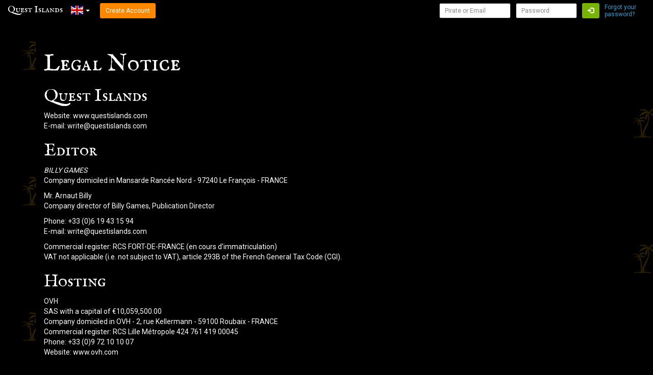

--- FILE ---
content_type: text/html; charset=UTF-8
request_url: https://www.questislands.com/en/legal-notice/
body_size: 3351
content:
<!DOCTYPE html>
<html lang="en">
	<head>
				<meta name="viewport" content="width=device-width, initial-scale=1, maximum-scale=1.0, user-scalable=yes">
				<meta name="theme-color" content="#000000"/>
		<meta property="og:url"                content="https://www.questislands.com/en/" />
		<meta property="og:type"               content="website" />
		<meta property="og:title"              content="Quest Islands | The First Online Multiplayer Puzzle Game!" />
		<meta property="og:description"        content="Quest Islands is a browser-based multiplayer puzzles game. You can play solo or in a team. Decipher maps to find ancient treasures and artefacts before others do! New riddles and new Artefacts every 2 weeks! Original puzzle game and trading card game. Available on PC and Mobile." />
		<meta property="og:image"              content="https://www.questislands.com/media/cache/logo_xl/images/logo_w_path_shining.png" />
		<meta property="og:image:secure_url"   content="https://www.questislands.com/media/cache/logo_xl/images/logo_w_path_shining.png" />
		<meta property="og:image:type"         content="image/png" />
		<meta property="og:image:width"        content="1600" />
		<meta property="og:image:height"       content="900" />
		<meta property="og:image:alt"          content="Quest Islands" />
		<meta property="og:locale"             content="en_US" />
		<meta property="og:locale:alternate"   content="fr_FR" />
		<meta property="og:locale:alternate"   content="de_DE" />

		<link href="https://fonts.googleapis.com/css?family=IM+Fell+English|IM+Fell+English+SC|Roboto:400,700" rel="stylesheet"> 
		<link href="https://www.questislands.com/css/main.1.2.19.min.css" rel="stylesheet">

																			<link rel="alternate" hreflang="fr" href="https://www.questislands.com/fr/legal-notice/" />
																			<link rel="alternate" hreflang="de" href="https://www.questislands.com/de/legal-notice/" />
		
		
		<link rel="icon" href="https://www.questislands.com/questislands.ico" type="image/x-icon" />
		<link rel="apple-touch-icon" href="https://www.questislands.com/pwa/icons/icon-192x192.png">

		
		<title>Legal Notice | Quest Islands</title>

		
					</head>

	
	<body class="wallpaper-dark" >
		<noscript>
							<style type="text/css">
					#body_inside {display:none;}
				</style>
				<div>
					<p class="alert alert-warning">
						Javascript isn&#039;t enabled in your Browser. Our game is designed with a bulk of technologies including Javascript language, as well as HTML, CSS, PHP, SQL ... Enable it in order to enjoy the game!
					</p>
				</div>
					</noscript>
		<div id="body_inside">
						<nav class="navbar navbar-default navbar-fixed-top">
				<div class="container-fluid">

					<div class="navbar-header">
						<button type="button" class="navbar-toggle collapsed" data-toggle="collapse" data-target="#collapsing" aria-expanded="false">
							<span class="sr-only">Toggle navigation</span>
							<span class="icon-bar"></span>
							<span class="icon-bar"></span>
							<span class="icon-bar"></span>
						</button>
						<a class="navbar-brand font-old-sc" href="https://www.questislands.com/en/">Quest Islands</a>
						<div id="language_selection" class="dropdown">
															<a href="#" class="dropdown-toggle" data-toggle="dropdown" role="button" aria-haspopup="true" aria-expanded="true">
									<span class="flag-icon flag-icon-navbar 			flag-icon-gb
	" title="English
"></span>
									<span class="caret"></span>
								</a>
														<ul class="dropdown-menu dropdown-menu-right dropdown-menu-locale">
																	<li>
																																																				<a href="https://www.questislands.com/fr/legal-notice/" hreflang="fr" id="language_fr">
											<span class="flag-icon flag-icon-navbar 			flag-icon-fr
	" title="Français
"></span>
										</a>
									</li>
																	<li>
																																																				<a href="https://www.questislands.com/de/legal-notice/" hreflang="de" id="language_de">
											<span class="flag-icon flag-icon-navbar 			flag-icon-de
	" title="Deutsch
"></span>
										</a>
									</li>
															</ul>
						</div>
					</div>
					<div class="collapse navbar-collapse" id="collapsing">
													 
							<div id="get_account" class="text-center">
																		
										<a
											id="create_account"
											class="btn btn-sm btn-warning"
											href="https://www.questislands.com/en/secure/"
																							data-en="Create Account"
																							data-fr="Créer un compte"
																							data-de="Konto erstellen"
																					>
											Create Account
										</a>
																																</div>
							

<div id="login_form_referal" data-already="I already have a Pirate">
			<div id="menu_login_intro" class="text-center">
			or
			<br />
			log into your Account:
		</div>
		<form action="https://www.questislands.com/en/login_check" method="post" class="navbar-form">
		<div class="wrap-form-content">
			<input type="hidden" name="_csrf_token" value="BmIQLsXTgNq5Y8PaxGIPiKqWwbbbqP3QlOPGpbUyiSw" />
			
			<div class="form-group form-group-sm"><input type="text" id="username" name="_username" value="" required="required" autocomplete="username" placeholder="Pirate or Email" class="form-control login-inline" /></div>
			<div class="form-group form-group-sm"><input type="password" id="password" name="_password" required="required" autocomplete="current-password" placeholder="Password" class="form-control password-inline" /></div>
			<button type="submit" id="_submit" name="_submit" class="btn btn-success btn-sm">
				<span class="glyphicon glyphicon-log-in" aria-hidden="true"></span>
			</button>
			<div id="forgot" class="form-group form-group-sm">
				<div>
					<a href="https://www.questislands.com/en/resetting/request">Forgot your password?</a>
				</div>
			</div>
		</div>
	</form>
</div>

											</div>

				</div>
			</nav>
			
			<div
				class="container"
				id="main"
				data-locale="en"
				data-r="legal"
				data-body-class="wallpaper-dark"
				data-body-style=""
				data-url="https://www.questislands.com/en/legal-notice/"
			>
				<div id="no_connection" class="text-center lead" style="display:none;">
					No Internet connection
				</div>
									



<div id="checkModalQueue">
	</div>



				
				
					
<div class="row">
	<div class="col-xs-12 bt-dark">
		<h2>Legal Notice</h2>
		<h3>
			Quest Islands
		</h3>
		<p>
			Website: www.questislands.com
			<br />
			E-mail: write@questislands.com
		</p>
		<h3>
			Editor
		</h3>
		<p>
			<em>BILLY GAMES</em>
			<br />
			Company domiciled in  	Mansarde Rancée Nord - 97240 Le François - FRANCE

			<br />
		</p>
		<p>
			Mr. Arnaut Billy
			<br />
			Company director of Billy Games, Publication Director
		</p>
		<p>
			Phone: +33 (0)6 19 43 15 94
			<br />
			E-mail: write@questislands.com
		</p>
		<p>
			Commercial register: RCS FORT-DE-FRANCE (en cours d&#039;immatriculation)
			<br />
			VAT not applicable (i.e. not subject to VAT), article 293B of the French General Tax Code (CGI).
		</p>
		<h3>
			Hosting
		</h3>
		<p>
			OVH
			<br />
			SAS with a capital of €10,059,500.00
			<br />
			Company domiciled in  	OVH - 2, rue Kellermann - 59100 Roubaix - FRANCE

			<br />
			Commercial register: RCS Lille Métropole 424 761 419 00045
			<br />
			Phone: +33 (0)9 72 10 10 07
			<br />
			Website: www.ovh.com
		</p>
	</div>
</div>			</div>

							<footer class="footer">
					<div class="container-fluid footer-dark small text-muted text-center newline">
						<div id="notice">
							<div class="down-element interline-xs">
								© 2016-2026 BILLY GAMES. All Rights Reserved, unless otherwise indicated. See <a href="https://www.questislands.com/en/credits/">Credits</a>.
							</div>
							<div class="down-element-xs interline-xs">
								<a href="https://www.facebook.com/questislands/" target="_blank" rel="noopener">
									<img src="https://www.questislands.com/images/one_size/facebook.svg" width=24 height=24 alt="Facebook" rel="noopener">
									@questislands
								</a>
								&nbsp;&nbsp;&nbsp;<span class="text-muted">&middot;</span>&nbsp;&nbsp;
								<a href="http://twitter.com/QIslands" target="_blank" rel="noopener">
									<img src="https://www.questislands.com/images/one_size/Twitter_Logo_WhiteOnImage.svg" width=24 height=24 alt="Twitter">
									@QIslands &nbsp; #questislands
								</a>
							</div>
							<div class="down-element-xs interline-xs">
								 
									<a href="https://www.questislands.com/en/minors/">
										Are you a minor? Read this
									</a>
									&nbsp;&nbsp;<span class="text-muted">&middot;</span>&nbsp;&nbsp;
																<a href="https://www.questislands.com/en/legal-notice/">
									Legal Notice
								</a>
								 
									&nbsp;&nbsp;<span class="text-muted">&middot;</span>&nbsp;&nbsp;
									<a href="https://www.questislands.com/en/terms-of-use/">
										Terms of Use
									</a>
									&nbsp;&nbsp;<span class="text-muted">&middot;</span>&nbsp;&nbsp;
									<a href="https://www.questislands.com/en/general-conditions-on-sale/">
										General Conditions of Sale
									</a>
									&nbsp;&nbsp;<span class="text-muted">&middot;</span>&nbsp;&nbsp;
									<a href="https://www.questislands.com/en/privacy-policy/">
										Privacy Policy
									</a>
															</div>
						</div>
					</div>
				</footer>
					</div>

		<script id="onlineJquery" src="https://ajax.googleapis.com/ajax/libs/jquery/2.2.4/jquery.min.js"></script>
		<script>window.jQuery || document.write( '<script src="https://www.questislands.com/js/fallbacks/jquery.min.js"><' + '/script>' )</script>
		<script id="onlineBootsrap" src="https://maxcdn.bootstrapcdn.com/bootstrap/3.3.6/js/bootstrap.min.js"></script>
		<script> if(typeof(window.jQuery.fn.modal) === 'undefined') {document.write('<script src="https://www.questislands.com/js/fallbacks/bootstrap.min.js"><' + '/script>' )}</script>

		
		<script
			id="main_js"
			src="https://www.questislands.com/js/main.1.2.19.min.js"
			data-no-connection="Misfortune! You are no longer connected to the Internet :-("
		>
		</script>
	</body>

	</html>


--- FILE ---
content_type: text/css
request_url: https://www.questislands.com/css/main.1.2.19.min.css
body_size: 35432
content:
/*!
 * bootswatch v3.3.6
 * Homepage: http://bootswatch.com
 * Copyright 2012-2015 Thomas Park
 * Licensed under MIT
 * Based on Bootstrap
*//*!
 * Bootstrap v3.3.6 (http://getbootstrap.com)
 * Copyright 2011-2015 Twitter, Inc.
 * Licensed under MIT (https://github.com/twbs/bootstrap/blob/master/LICENSE)
 *//*! normalize.css v3.0.3 | MIT License | github.com/necolas/normalize.css */html{font-family:sans-serif;-ms-text-size-adjust:100%;-webkit-text-size-adjust:100%}body{margin:0}article,aside,details,figcaption,figure,footer,header,hgroup,main,menu,nav,section,summary{display:block}audio,canvas,progress,video{display:inline-block;vertical-align:baseline}audio:not([controls]){display:none;height:0}[hidden],template{display:none}a{background-color:transparent}a:active,a:hover{outline:0}abbr[title]{border-bottom:1px dotted}b,strong{font-weight:700}dfn{font-style:italic}h1{font-size:2em;margin:.67em 0}mark{background:#ff0;color:#000}small{font-size:80%}sub,sup{font-size:75%;line-height:0;position:relative;vertical-align:baseline}sup{top:-.5em}sub{bottom:-.25em}img{border:0}svg:not(:root){overflow:hidden}figure{margin:1em 40px}hr{-webkit-box-sizing:content-box;-moz-box-sizing:content-box;box-sizing:content-box;height:0}pre{overflow:auto}code,kbd,pre,samp{font-family:monospace,monospace;font-size:1em}button,input,optgroup,select,textarea{color:inherit;font:inherit;margin:0}button{overflow:visible}button,select{text-transform:none}button,html input[type=button],input[type=reset],input[type=submit]{-webkit-appearance:button;cursor:pointer}button[disabled],html input[disabled]{cursor:default}button::-moz-focus-inner,input::-moz-focus-inner{border:0;padding:0}input{line-height:normal}input[type=checkbox],input[type=radio]{-webkit-box-sizing:border-box;-moz-box-sizing:border-box;box-sizing:border-box;padding:0}input[type=number]::-webkit-inner-spin-button,input[type=number]::-webkit-outer-spin-button{height:auto}input[type=search]{-webkit-appearance:textfield;-webkit-box-sizing:content-box;-moz-box-sizing:content-box;box-sizing:content-box}input[type=search]::-webkit-search-cancel-button,input[type=search]::-webkit-search-decoration{-webkit-appearance:none}fieldset{border:1px solid silver;margin:0 2px;padding:.35em .625em .75em}legend{border:0;padding:0}textarea{overflow:auto}optgroup{font-weight:700}table{border-collapse:collapse;border-spacing:0}td,th{padding:0}/*! Source: https://github.com/h5bp/html5-boilerplate/blob/master/src/css/main.css */@media print{*,:after,:before{background:0 0!important;color:#000!important;-webkit-box-shadow:none!important;box-shadow:none!important;text-shadow:none!important}a,a:visited{text-decoration:underline}a[href]:after{content:" (" attr(href) ")"}abbr[title]:after{content:" (" attr(title) ")"}a[href^="#"]:after,a[href^="javascript:"]:after{content:""}blockquote,pre{border:1px solid #999;page-break-inside:avoid}thead{display:table-header-group}img,tr{page-break-inside:avoid}img{max-width:100%!important}h2,h3,p{orphans:3;widows:3}h2,h3{page-break-after:avoid}.navbar{display:none}.btn>.caret,.dropup>.btn>.caret{border-top-color:#000!important}.label{border:1px solid #000}.table{border-collapse:collapse!important}.table td,.table th{background-color:#fff!important}.table-bordered td,.table-bordered th{border:1px solid #ddd!important}}@font-face{font-family:'Glyphicons Halflings';src:url(../../fonts/glyphicons-halflings-regular.eot);src:url(../../fonts/glyphicons-halflings-regular.eot?#iefix) format('embedded-opentype'),url(../../fonts/glyphicons-halflings-regular.woff2) format('woff2'),url(../../fonts/glyphicons-halflings-regular.woff) format('woff'),url(../../fonts/glyphicons-halflings-regular.ttf) format('truetype'),url(../../fonts/glyphicons-halflings-regular.svg#glyphicons_halflingsregular) format('svg')}.glyphicon{position:relative;top:1px;display:inline-block;font-family:'Glyphicons Halflings';font-style:normal;font-weight:400;line-height:1;-webkit-font-smoothing:antialiased;-moz-osx-font-smoothing:grayscale}.glyphicon-asterisk:before{content:"\002a"}.glyphicon-plus:before{content:"\002b"}.glyphicon-eur:before,.glyphicon-euro:before{content:"\20ac"}.glyphicon-minus:before{content:"\2212"}.glyphicon-cloud:before{content:"\2601"}.glyphicon-envelope:before{content:"\2709"}.glyphicon-pencil:before{content:"\270f"}.glyphicon-glass:before{content:"\e001"}.glyphicon-music:before{content:"\e002"}.glyphicon-search:before{content:"\e003"}.glyphicon-heart:before{content:"\e005"}.glyphicon-star:before{content:"\e006"}.glyphicon-star-empty:before{content:"\e007"}.glyphicon-user:before{content:"\e008"}.glyphicon-film:before{content:"\e009"}.glyphicon-th-large:before{content:"\e010"}.glyphicon-th:before{content:"\e011"}.glyphicon-th-list:before{content:"\e012"}.glyphicon-ok:before{content:"\e013"}.glyphicon-remove:before{content:"\e014"}.glyphicon-zoom-in:before{content:"\e015"}.glyphicon-zoom-out:before{content:"\e016"}.glyphicon-off:before{content:"\e017"}.glyphicon-signal:before{content:"\e018"}.glyphicon-cog:before{content:"\e019"}.glyphicon-trash:before{content:"\e020"}.glyphicon-home:before{content:"\e021"}.glyphicon-file:before{content:"\e022"}.glyphicon-time:before{content:"\e023"}.glyphicon-road:before{content:"\e024"}.glyphicon-download-alt:before{content:"\e025"}.glyphicon-download:before{content:"\e026"}.glyphicon-upload:before{content:"\e027"}.glyphicon-inbox:before{content:"\e028"}.glyphicon-play-circle:before{content:"\e029"}.glyphicon-repeat:before{content:"\e030"}.glyphicon-refresh:before{content:"\e031"}.glyphicon-list-alt:before{content:"\e032"}.glyphicon-lock:before{content:"\e033"}.glyphicon-flag:before{content:"\e034"}.glyphicon-headphones:before{content:"\e035"}.glyphicon-volume-off:before{content:"\e036"}.glyphicon-volume-down:before{content:"\e037"}.glyphicon-volume-up:before{content:"\e038"}.glyphicon-qrcode:before{content:"\e039"}.glyphicon-barcode:before{content:"\e040"}.glyphicon-tag:before{content:"\e041"}.glyphicon-tags:before{content:"\e042"}.glyphicon-book:before{content:"\e043"}.glyphicon-bookmark:before{content:"\e044"}.glyphicon-print:before{content:"\e045"}.glyphicon-camera:before{content:"\e046"}.glyphicon-font:before{content:"\e047"}.glyphicon-bold:before{content:"\e048"}.glyphicon-italic:before{content:"\e049"}.glyphicon-text-height:before{content:"\e050"}.glyphicon-text-width:before{content:"\e051"}.glyphicon-align-left:before{content:"\e052"}.glyphicon-align-center:before{content:"\e053"}.glyphicon-align-right:before{content:"\e054"}.glyphicon-align-justify:before{content:"\e055"}.glyphicon-list:before{content:"\e056"}.glyphicon-indent-left:before{content:"\e057"}.glyphicon-indent-right:before{content:"\e058"}.glyphicon-facetime-video:before{content:"\e059"}.glyphicon-picture:before{content:"\e060"}.glyphicon-map-marker:before{content:"\e062"}.glyphicon-adjust:before{content:"\e063"}.glyphicon-tint:before{content:"\e064"}.glyphicon-edit:before{content:"\e065"}.glyphicon-share:before{content:"\e066"}.glyphicon-check:before{content:"\e067"}.glyphicon-move:before{content:"\e068"}.glyphicon-step-backward:before{content:"\e069"}.glyphicon-fast-backward:before{content:"\e070"}.glyphicon-backward:before{content:"\e071"}.glyphicon-play:before{content:"\e072"}.glyphicon-pause:before{content:"\e073"}.glyphicon-stop:before{content:"\e074"}.glyphicon-forward:before{content:"\e075"}.glyphicon-fast-forward:before{content:"\e076"}.glyphicon-step-forward:before{content:"\e077"}.glyphicon-eject:before{content:"\e078"}.glyphicon-chevron-left:before{content:"\e079"}.glyphicon-chevron-right:before{content:"\e080"}.glyphicon-plus-sign:before{content:"\e081"}.glyphicon-minus-sign:before{content:"\e082"}.glyphicon-remove-sign:before{content:"\e083"}.glyphicon-ok-sign:before{content:"\e084"}.glyphicon-question-sign:before{content:"\e085"}.glyphicon-info-sign:before{content:"\e086"}.glyphicon-screenshot:before{content:"\e087"}.glyphicon-remove-circle:before{content:"\e088"}.glyphicon-ok-circle:before{content:"\e089"}.glyphicon-ban-circle:before{content:"\e090"}.glyphicon-arrow-left:before{content:"\e091"}.glyphicon-arrow-right:before{content:"\e092"}.glyphicon-arrow-up:before{content:"\e093"}.glyphicon-arrow-down:before{content:"\e094"}.glyphicon-share-alt:before{content:"\e095"}.glyphicon-resize-full:before{content:"\e096"}.glyphicon-resize-small:before{content:"\e097"}.glyphicon-exclamation-sign:before{content:"\e101"}.glyphicon-gift:before{content:"\e102"}.glyphicon-leaf:before{content:"\e103"}.glyphicon-fire:before{content:"\e104"}.glyphicon-eye-open:before{content:"\e105"}.glyphicon-eye-close:before{content:"\e106"}.glyphicon-warning-sign:before{content:"\e107"}.glyphicon-plane:before{content:"\e108"}.glyphicon-calendar:before{content:"\e109"}.glyphicon-random:before{content:"\e110"}.glyphicon-comment:before{content:"\e111"}.glyphicon-magnet:before{content:"\e112"}.glyphicon-chevron-up:before{content:"\e113"}.glyphicon-chevron-down:before{content:"\e114"}.glyphicon-retweet:before{content:"\e115"}.glyphicon-shopping-cart:before{content:"\e116"}.glyphicon-folder-close:before{content:"\e117"}.glyphicon-folder-open:before{content:"\e118"}.glyphicon-resize-vertical:before{content:"\e119"}.glyphicon-resize-horizontal:before{content:"\e120"}.glyphicon-hdd:before{content:"\e121"}.glyphicon-bullhorn:before{content:"\e122"}.glyphicon-bell:before{content:"\e123"}.glyphicon-certificate:before{content:"\e124"}.glyphicon-thumbs-up:before{content:"\e125"}.glyphicon-thumbs-down:before{content:"\e126"}.glyphicon-hand-right:before{content:"\e127"}.glyphicon-hand-left:before{content:"\e128"}.glyphicon-hand-up:before{content:"\e129"}.glyphicon-hand-down:before{content:"\e130"}.glyphicon-circle-arrow-right:before{content:"\e131"}.glyphicon-circle-arrow-left:before{content:"\e132"}.glyphicon-circle-arrow-up:before{content:"\e133"}.glyphicon-circle-arrow-down:before{content:"\e134"}.glyphicon-globe:before{content:"\e135"}.glyphicon-wrench:before{content:"\e136"}.glyphicon-tasks:before{content:"\e137"}.glyphicon-filter:before{content:"\e138"}.glyphicon-briefcase:before{content:"\e139"}.glyphicon-fullscreen:before{content:"\e140"}.glyphicon-dashboard:before{content:"\e141"}.glyphicon-paperclip:before{content:"\e142"}.glyphicon-heart-empty:before{content:"\e143"}.glyphicon-link:before{content:"\e144"}.glyphicon-phone:before{content:"\e145"}.glyphicon-pushpin:before{content:"\e146"}.glyphicon-usd:before{content:"\e148"}.glyphicon-gbp:before{content:"\e149"}.glyphicon-sort:before{content:"\e150"}.glyphicon-sort-by-alphabet:before{content:"\e151"}.glyphicon-sort-by-alphabet-alt:before{content:"\e152"}.glyphicon-sort-by-order:before{content:"\e153"}.glyphicon-sort-by-order-alt:before{content:"\e154"}.glyphicon-sort-by-attributes:before{content:"\e155"}.glyphicon-sort-by-attributes-alt:before{content:"\e156"}.glyphicon-unchecked:before{content:"\e157"}.glyphicon-expand:before{content:"\e158"}.glyphicon-collapse-down:before{content:"\e159"}.glyphicon-collapse-up:before{content:"\e160"}.glyphicon-log-in:before{content:"\e161"}.glyphicon-flash:before{content:"\e162"}.glyphicon-log-out:before{content:"\e163"}.glyphicon-new-window:before{content:"\e164"}.glyphicon-record:before{content:"\e165"}.glyphicon-save:before{content:"\e166"}.glyphicon-open:before{content:"\e167"}.glyphicon-saved:before{content:"\e168"}.glyphicon-import:before{content:"\e169"}.glyphicon-export:before{content:"\e170"}.glyphicon-send:before{content:"\e171"}.glyphicon-floppy-disk:before{content:"\e172"}.glyphicon-floppy-saved:before{content:"\e173"}.glyphicon-floppy-remove:before{content:"\e174"}.glyphicon-floppy-save:before{content:"\e175"}.glyphicon-floppy-open:before{content:"\e176"}.glyphicon-credit-card:before{content:"\e177"}.glyphicon-transfer:before{content:"\e178"}.glyphicon-cutlery:before{content:"\e179"}.glyphicon-header:before{content:"\e180"}.glyphicon-compressed:before{content:"\e181"}.glyphicon-earphone:before{content:"\e182"}.glyphicon-phone-alt:before{content:"\e183"}.glyphicon-tower:before{content:"\e184"}.glyphicon-stats:before{content:"\e185"}.glyphicon-sd-video:before{content:"\e186"}.glyphicon-hd-video:before{content:"\e187"}.glyphicon-subtitles:before{content:"\e188"}.glyphicon-sound-stereo:before{content:"\e189"}.glyphicon-sound-dolby:before{content:"\e190"}.glyphicon-sound-5-1:before{content:"\e191"}.glyphicon-sound-6-1:before{content:"\e192"}.glyphicon-sound-7-1:before{content:"\e193"}.glyphicon-copyright-mark:before{content:"\e194"}.glyphicon-registration-mark:before{content:"\e195"}.glyphicon-cloud-download:before{content:"\e197"}.glyphicon-cloud-upload:before{content:"\e198"}.glyphicon-tree-conifer:before{content:"\e199"}.glyphicon-tree-deciduous:before{content:"\e200"}.glyphicon-cd:before{content:"\e201"}.glyphicon-save-file:before{content:"\e202"}.glyphicon-open-file:before{content:"\e203"}.glyphicon-level-up:before{content:"\e204"}.glyphicon-copy:before{content:"\e205"}.glyphicon-paste:before{content:"\e206"}.glyphicon-alert:before{content:"\e209"}.glyphicon-equalizer:before{content:"\e210"}.glyphicon-king:before{content:"\e211"}.glyphicon-queen:before{content:"\e212"}.glyphicon-pawn:before{content:"\e213"}.glyphicon-bishop:before{content:"\e214"}.glyphicon-knight:before{content:"\e215"}.glyphicon-baby-formula:before{content:"\e216"}.glyphicon-tent:before{content:"\26fa"}.glyphicon-blackboard:before{content:"\e218"}.glyphicon-bed:before{content:"\e219"}.glyphicon-apple:before{content:"\f8ff"}.glyphicon-erase:before{content:"\e221"}.glyphicon-hourglass:before{content:"\231b"}.glyphicon-lamp:before{content:"\e223"}.glyphicon-duplicate:before{content:"\e224"}.glyphicon-piggy-bank:before{content:"\e225"}.glyphicon-scissors:before{content:"\e226"}.glyphicon-bitcoin:before{content:"\e227"}.glyphicon-btc:before{content:"\e227"}.glyphicon-xbt:before{content:"\e227"}.glyphicon-yen:before{content:"\00a5"}.glyphicon-jpy:before{content:"\00a5"}.glyphicon-ruble:before{content:"\20bd"}.glyphicon-rub:before{content:"\20bd"}.glyphicon-scale:before{content:"\e230"}.glyphicon-ice-lolly:before{content:"\e231"}.glyphicon-ice-lolly-tasted:before{content:"\e232"}.glyphicon-education:before{content:"\e233"}.glyphicon-option-horizontal:before{content:"\e234"}.glyphicon-option-vertical:before{content:"\e235"}.glyphicon-menu-hamburger:before{content:"\e236"}.glyphicon-modal-window:before{content:"\e237"}.glyphicon-oil:before{content:"\e238"}.glyphicon-grain:before{content:"\e239"}.glyphicon-sunglasses:before{content:"\e240"}.glyphicon-text-size:before{content:"\e241"}.glyphicon-text-color:before{content:"\e242"}.glyphicon-text-background:before{content:"\e243"}.glyphicon-object-align-top:before{content:"\e244"}.glyphicon-object-align-bottom:before{content:"\e245"}.glyphicon-object-align-horizontal:before{content:"\e246"}.glyphicon-object-align-left:before{content:"\e247"}.glyphicon-object-align-vertical:before{content:"\e248"}.glyphicon-object-align-right:before{content:"\e249"}.glyphicon-triangle-right:before{content:"\e250"}.glyphicon-triangle-left:before{content:"\e251"}.glyphicon-triangle-bottom:before{content:"\e252"}.glyphicon-triangle-top:before{content:"\e253"}.glyphicon-console:before{content:"\e254"}.glyphicon-superscript:before{content:"\e255"}.glyphicon-subscript:before{content:"\e256"}.glyphicon-menu-left:before{content:"\e257"}.glyphicon-menu-right:before{content:"\e258"}.glyphicon-menu-down:before{content:"\e259"}.glyphicon-menu-up:before{content:"\e260"}*{-webkit-box-sizing:border-box;-moz-box-sizing:border-box;box-sizing:border-box}:after,:before{-webkit-box-sizing:border-box;-moz-box-sizing:border-box;box-sizing:border-box}html{font-size:10px;-webkit-tap-highlight-color:transparent}body{font-family:Roboto,"Helvetica Neue",Helvetica,Arial,sans-serif;font-size:14px;line-height:1.42857143;color:#888;background-color:#060606}button,input,select,textarea{font-family:inherit;font-size:inherit;line-height:inherit}a{color:#2a9fd6;text-decoration:none}a:focus,a:hover{color:#2a9fd6;text-decoration:underline}a:focus{outline:thin dotted;outline:5px auto -webkit-focus-ring-color;outline-offset:-2px}figure{margin:0}img{vertical-align:middle}.carousel-inner>.item>a>img,.carousel-inner>.item>img,.img-responsive,.thumbnail a>img,.thumbnail>img{display:block;max-width:100%;height:auto}.img-rounded{border-radius:6px}.img-thumbnail{padding:4px;line-height:1.42857143;background-color:#282828;border:1px solid #282828;border-radius:4px;-webkit-transition:all .2s ease-in-out;-o-transition:all .2s ease-in-out;transition:all .2s ease-in-out;display:inline-block;max-width:100%;height:auto}.img-circle{border-radius:50%}hr{margin-top:20px;margin-bottom:20px;border:0;border-top:1px solid #282828}.sr-only{position:absolute;width:1px;height:1px;margin:-1px;padding:0;overflow:hidden;clip:rect(0,0,0,0);border:0}.sr-only-focusable:active,.sr-only-focusable:focus{position:static;width:auto;height:auto;margin:0;overflow:visible;clip:auto}[role=button]{cursor:pointer}.h1,.h2,.h3,.h4,.h5,.h6,h1,h2,h3,h4,h5,h6{font-family:Roboto,"Helvetica Neue",Helvetica,Arial,sans-serif;font-weight:500;line-height:1.1;color:#fff}.h1 .small,.h1 small,.h2 .small,.h2 small,.h3 .small,.h3 small,.h4 .small,.h4 small,.h5 .small,.h5 small,.h6 .small,.h6 small,h1 .small,h1 small,h2 .small,h2 small,h3 .small,h3 small,h4 .small,h4 small,h5 .small,h5 small,h6 .small,h6 small{font-weight:400;line-height:1;color:#888}.h1,.h2,.h3,h1,h2,h3{margin-top:20px;margin-bottom:10px}.h1 .small,.h1 small,.h2 .small,.h2 small,.h3 .small,.h3 small,h1 .small,h1 small,h2 .small,h2 small,h3 .small,h3 small{font-size:65%}.h4,.h5,.h6,h4,h5,h6{margin-top:10px;margin-bottom:10px}.h4 .small,.h4 small,.h5 .small,.h5 small,.h6 .small,.h6 small,h4 .small,h4 small,h5 .small,h5 small,h6 .small,h6 small{font-size:75%}.h1,h1{font-size:56px}.h2,h2{font-size:45px}.h3,h3{font-size:34px}.h4,h4{font-size:24px}.h5,h5{font-size:20px}.h6,h6{font-size:16px}p{margin:0 0 10px}.lead{margin-bottom:20px;font-size:16px;font-weight:300;line-height:1.4}@media (min-width:768px){.lead{font-size:21px}}.small,small{font-size:85%}.mark,mark{background-color:#f80;padding:.2em}.text-left{text-align:left}.text-right{text-align:right}.text-center{text-align:center}.text-justify{text-align:justify}.text-nowrap{white-space:nowrap}.text-lowercase{text-transform:lowercase}.text-uppercase{text-transform:uppercase}.text-capitalize{text-transform:capitalize}.text-muted{color:#888}.text-primary{color:#2a9fd6}a.text-primary:focus,a.text-primary:hover{color:#2180ac}.text-success{color:#fff}a.text-success:focus,a.text-success:hover{color:#e6e6e6}.text-info{color:#fff}a.text-info:focus,a.text-info:hover{color:#e6e6e6}.text-warning{color:#fff}a.text-warning:focus,a.text-warning:hover{color:#e6e6e6}.text-danger{color:#fff}a.text-danger:focus,a.text-danger:hover{color:#e6e6e6}.bg-primary{color:#fff;background-color:#2a9fd6}a.bg-primary:focus,a.bg-primary:hover{background-color:#2180ac}.bg-success{background-color:#77b300}a.bg-success:focus,a.bg-success:hover{background-color:#558000}.bg-info{background-color:#93c}a.bg-info:focus,a.bg-info:hover{background-color:#7a29a3}.bg-warning{background-color:#f80}a.bg-warning:focus,a.bg-warning:hover{background-color:#cc6d00}.bg-danger{background-color:#c00}a.bg-danger:focus,a.bg-danger:hover{background-color:#900}.page-header{padding-bottom:9px;margin:40px 0 20px;border-bottom:1px solid #282828}ol,ul{margin-top:0;margin-bottom:10px}ol ol,ol ul,ul ol,ul ul{margin-bottom:0}.list-unstyled{padding-left:0;list-style:none}.list-inline{padding-left:0;list-style:none;margin-left:-5px}.list-inline>li{display:inline-block;padding-left:5px;padding-right:5px}dl{margin-top:0;margin-bottom:20px}dd,dt{line-height:1.42857143}dt{font-weight:700}dd{margin-left:0}@media (min-width:768px){.dl-horizontal dt{float:left;width:160px;clear:left;text-align:right;overflow:hidden;text-overflow:ellipsis;white-space:nowrap}.dl-horizontal dd{margin-left:180px}}abbr[data-original-title],abbr[title]{cursor:help;border-bottom:1px dotted #888}.initialism{font-size:90%;text-transform:uppercase}blockquote{padding:10px 20px;margin:0 0 20px;font-size:17.5px;border-left:5px solid #282828}blockquote ol:last-child,blockquote p:last-child,blockquote ul:last-child{margin-bottom:0}blockquote .small,blockquote footer,blockquote small{display:block;font-size:80%;line-height:1.42857143;color:#555}blockquote .small:before,blockquote footer:before,blockquote small:before{content:'\2014 \00A0'}.blockquote-reverse,blockquote.pull-right{padding-right:15px;padding-left:0;border-right:5px solid #282828;border-left:0;text-align:right}.blockquote-reverse .small:before,.blockquote-reverse footer:before,.blockquote-reverse small:before,blockquote.pull-right .small:before,blockquote.pull-right footer:before,blockquote.pull-right small:before{content:''}.blockquote-reverse .small:after,.blockquote-reverse footer:after,.blockquote-reverse small:after,blockquote.pull-right .small:after,blockquote.pull-right footer:after,blockquote.pull-right small:after{content:'\00A0 \2014'}address{margin-bottom:20px;font-style:normal;line-height:1.42857143}code,kbd,pre,samp{font-family:Menlo,Monaco,Consolas,"Courier New",monospace}code{padding:2px 4px;font-size:90%;color:#c7254e;background-color:#f9f2f4;border-radius:4px}kbd{padding:2px 4px;font-size:90%;color:#fff;background-color:#333;border-radius:3px;-webkit-box-shadow:inset 0 -1px 0 rgba(0,0,0,.25);box-shadow:inset 0 -1px 0 rgba(0,0,0,.25)}kbd kbd{padding:0;font-size:100%;font-weight:700;-webkit-box-shadow:none;box-shadow:none}pre{display:block;padding:9.5px;margin:0 0 10px;font-size:13px;line-height:1.42857143;word-break:break-all;word-wrap:break-word;color:#282828;background-color:#f5f5f5;border:1px solid #ccc;border-radius:4px}pre code{padding:0;font-size:inherit;color:inherit;white-space:pre-wrap;background-color:transparent;border-radius:0}.pre-scrollable{max-height:340px;overflow-y:scroll}.container{margin-right:auto;margin-left:auto;padding-left:15px;padding-right:15px}@media (min-width:768px){.container{width:750px}}@media (min-width:992px){.container{width:970px}}@media (min-width:1200px){.container{width:1170px}}.container-fluid{margin-right:auto;margin-left:auto;padding-left:15px;padding-right:15px}.row{margin-left:-15px;margin-right:-15px}.col-lg-1,.col-lg-10,.col-lg-11,.col-lg-12,.col-lg-2,.col-lg-3,.col-lg-4,.col-lg-5,.col-lg-6,.col-lg-7,.col-lg-8,.col-lg-9,.col-md-1,.col-md-10,.col-md-11,.col-md-12,.col-md-2,.col-md-3,.col-md-4,.col-md-5,.col-md-6,.col-md-7,.col-md-8,.col-md-9,.col-sm-1,.col-sm-10,.col-sm-11,.col-sm-12,.col-sm-2,.col-sm-3,.col-sm-4,.col-sm-5,.col-sm-6,.col-sm-7,.col-sm-8,.col-sm-9,.col-xs-1,.col-xs-10,.col-xs-11,.col-xs-12,.col-xs-2,.col-xs-3,.col-xs-4,.col-xs-5,.col-xs-6,.col-xs-7,.col-xs-8,.col-xs-9{position:relative;min-height:1px;padding-left:15px;padding-right:15px}.col-xs-1,.col-xs-10,.col-xs-11,.col-xs-12,.col-xs-2,.col-xs-3,.col-xs-4,.col-xs-5,.col-xs-6,.col-xs-7,.col-xs-8,.col-xs-9{float:left}.col-xs-12{width:100%}.col-xs-11{width:91.66666667%}.col-xs-10{width:83.33333333%}.col-xs-9{width:75%}.col-xs-8{width:66.66666667%}.col-xs-7{width:58.33333333%}.col-xs-6{width:50%}.col-xs-5{width:41.66666667%}.col-xs-4{width:33.33333333%}.col-xs-3{width:25%}.col-xs-2{width:16.66666667%}.col-xs-1{width:8.33333333%}.col-xs-pull-12{right:100%}.col-xs-pull-11{right:91.66666667%}.col-xs-pull-10{right:83.33333333%}.col-xs-pull-9{right:75%}.col-xs-pull-8{right:66.66666667%}.col-xs-pull-7{right:58.33333333%}.col-xs-pull-6{right:50%}.col-xs-pull-5{right:41.66666667%}.col-xs-pull-4{right:33.33333333%}.col-xs-pull-3{right:25%}.col-xs-pull-2{right:16.66666667%}.col-xs-pull-1{right:8.33333333%}.col-xs-pull-0{right:auto}.col-xs-push-12{left:100%}.col-xs-push-11{left:91.66666667%}.col-xs-push-10{left:83.33333333%}.col-xs-push-9{left:75%}.col-xs-push-8{left:66.66666667%}.col-xs-push-7{left:58.33333333%}.col-xs-push-6{left:50%}.col-xs-push-5{left:41.66666667%}.col-xs-push-4{left:33.33333333%}.col-xs-push-3{left:25%}.col-xs-push-2{left:16.66666667%}.col-xs-push-1{left:8.33333333%}.col-xs-push-0{left:auto}.col-xs-offset-12{margin-left:100%}.col-xs-offset-11{margin-left:91.66666667%}.col-xs-offset-10{margin-left:83.33333333%}.col-xs-offset-9{margin-left:75%}.col-xs-offset-8{margin-left:66.66666667%}.col-xs-offset-7{margin-left:58.33333333%}.col-xs-offset-6{margin-left:50%}.col-xs-offset-5{margin-left:41.66666667%}.col-xs-offset-4{margin-left:33.33333333%}.col-xs-offset-3{margin-left:25%}.col-xs-offset-2{margin-left:16.66666667%}.col-xs-offset-1{margin-left:8.33333333%}.col-xs-offset-0{margin-left:0}@media (min-width:768px){.col-sm-1,.col-sm-10,.col-sm-11,.col-sm-12,.col-sm-2,.col-sm-3,.col-sm-4,.col-sm-5,.col-sm-6,.col-sm-7,.col-sm-8,.col-sm-9{float:left}.col-sm-12{width:100%}.col-sm-11{width:91.66666667%}.col-sm-10{width:83.33333333%}.col-sm-9{width:75%}.col-sm-8{width:66.66666667%}.col-sm-7{width:58.33333333%}.col-sm-6{width:50%}.col-sm-5{width:41.66666667%}.col-sm-4{width:33.33333333%}.col-sm-3{width:25%}.col-sm-2{width:16.66666667%}.col-sm-1{width:8.33333333%}.col-sm-pull-12{right:100%}.col-sm-pull-11{right:91.66666667%}.col-sm-pull-10{right:83.33333333%}.col-sm-pull-9{right:75%}.col-sm-pull-8{right:66.66666667%}.col-sm-pull-7{right:58.33333333%}.col-sm-pull-6{right:50%}.col-sm-pull-5{right:41.66666667%}.col-sm-pull-4{right:33.33333333%}.col-sm-pull-3{right:25%}.col-sm-pull-2{right:16.66666667%}.col-sm-pull-1{right:8.33333333%}.col-sm-pull-0{right:auto}.col-sm-push-12{left:100%}.col-sm-push-11{left:91.66666667%}.col-sm-push-10{left:83.33333333%}.col-sm-push-9{left:75%}.col-sm-push-8{left:66.66666667%}.col-sm-push-7{left:58.33333333%}.col-sm-push-6{left:50%}.col-sm-push-5{left:41.66666667%}.col-sm-push-4{left:33.33333333%}.col-sm-push-3{left:25%}.col-sm-push-2{left:16.66666667%}.col-sm-push-1{left:8.33333333%}.col-sm-push-0{left:auto}.col-sm-offset-12{margin-left:100%}.col-sm-offset-11{margin-left:91.66666667%}.col-sm-offset-10{margin-left:83.33333333%}.col-sm-offset-9{margin-left:75%}.col-sm-offset-8{margin-left:66.66666667%}.col-sm-offset-7{margin-left:58.33333333%}.col-sm-offset-6{margin-left:50%}.col-sm-offset-5{margin-left:41.66666667%}.col-sm-offset-4{margin-left:33.33333333%}.col-sm-offset-3{margin-left:25%}.col-sm-offset-2{margin-left:16.66666667%}.col-sm-offset-1{margin-left:8.33333333%}.col-sm-offset-0{margin-left:0}}@media (min-width:992px){.col-md-1,.col-md-10,.col-md-11,.col-md-12,.col-md-2,.col-md-3,.col-md-4,.col-md-5,.col-md-6,.col-md-7,.col-md-8,.col-md-9{float:left}.col-md-12{width:100%}.col-md-11{width:91.66666667%}.col-md-10{width:83.33333333%}.col-md-9{width:75%}.col-md-8{width:66.66666667%}.col-md-7{width:58.33333333%}.col-md-6{width:50%}.col-md-5{width:41.66666667%}.col-md-4{width:33.33333333%}.col-md-3{width:25%}.col-md-2{width:16.66666667%}.col-md-1{width:8.33333333%}.col-md-pull-12{right:100%}.col-md-pull-11{right:91.66666667%}.col-md-pull-10{right:83.33333333%}.col-md-pull-9{right:75%}.col-md-pull-8{right:66.66666667%}.col-md-pull-7{right:58.33333333%}.col-md-pull-6{right:50%}.col-md-pull-5{right:41.66666667%}.col-md-pull-4{right:33.33333333%}.col-md-pull-3{right:25%}.col-md-pull-2{right:16.66666667%}.col-md-pull-1{right:8.33333333%}.col-md-pull-0{right:auto}.col-md-push-12{left:100%}.col-md-push-11{left:91.66666667%}.col-md-push-10{left:83.33333333%}.col-md-push-9{left:75%}.col-md-push-8{left:66.66666667%}.col-md-push-7{left:58.33333333%}.col-md-push-6{left:50%}.col-md-push-5{left:41.66666667%}.col-md-push-4{left:33.33333333%}.col-md-push-3{left:25%}.col-md-push-2{left:16.66666667%}.col-md-push-1{left:8.33333333%}.col-md-push-0{left:auto}.col-md-offset-12{margin-left:100%}.col-md-offset-11{margin-left:91.66666667%}.col-md-offset-10{margin-left:83.33333333%}.col-md-offset-9{margin-left:75%}.col-md-offset-8{margin-left:66.66666667%}.col-md-offset-7{margin-left:58.33333333%}.col-md-offset-6{margin-left:50%}.col-md-offset-5{margin-left:41.66666667%}.col-md-offset-4{margin-left:33.33333333%}.col-md-offset-3{margin-left:25%}.col-md-offset-2{margin-left:16.66666667%}.col-md-offset-1{margin-left:8.33333333%}.col-md-offset-0{margin-left:0}}@media (min-width:1200px){.col-lg-1,.col-lg-10,.col-lg-11,.col-lg-12,.col-lg-2,.col-lg-3,.col-lg-4,.col-lg-5,.col-lg-6,.col-lg-7,.col-lg-8,.col-lg-9{float:left}.col-lg-12{width:100%}.col-lg-11{width:91.66666667%}.col-lg-10{width:83.33333333%}.col-lg-9{width:75%}.col-lg-8{width:66.66666667%}.col-lg-7{width:58.33333333%}.col-lg-6{width:50%}.col-lg-5{width:41.66666667%}.col-lg-4{width:33.33333333%}.col-lg-3{width:25%}.col-lg-2{width:16.66666667%}.col-lg-1{width:8.33333333%}.col-lg-pull-12{right:100%}.col-lg-pull-11{right:91.66666667%}.col-lg-pull-10{right:83.33333333%}.col-lg-pull-9{right:75%}.col-lg-pull-8{right:66.66666667%}.col-lg-pull-7{right:58.33333333%}.col-lg-pull-6{right:50%}.col-lg-pull-5{right:41.66666667%}.col-lg-pull-4{right:33.33333333%}.col-lg-pull-3{right:25%}.col-lg-pull-2{right:16.66666667%}.col-lg-pull-1{right:8.33333333%}.col-lg-pull-0{right:auto}.col-lg-push-12{left:100%}.col-lg-push-11{left:91.66666667%}.col-lg-push-10{left:83.33333333%}.col-lg-push-9{left:75%}.col-lg-push-8{left:66.66666667%}.col-lg-push-7{left:58.33333333%}.col-lg-push-6{left:50%}.col-lg-push-5{left:41.66666667%}.col-lg-push-4{left:33.33333333%}.col-lg-push-3{left:25%}.col-lg-push-2{left:16.66666667%}.col-lg-push-1{left:8.33333333%}.col-lg-push-0{left:auto}.col-lg-offset-12{margin-left:100%}.col-lg-offset-11{margin-left:91.66666667%}.col-lg-offset-10{margin-left:83.33333333%}.col-lg-offset-9{margin-left:75%}.col-lg-offset-8{margin-left:66.66666667%}.col-lg-offset-7{margin-left:58.33333333%}.col-lg-offset-6{margin-left:50%}.col-lg-offset-5{margin-left:41.66666667%}.col-lg-offset-4{margin-left:33.33333333%}.col-lg-offset-3{margin-left:25%}.col-lg-offset-2{margin-left:16.66666667%}.col-lg-offset-1{margin-left:8.33333333%}.col-lg-offset-0{margin-left:0}}table{background-color:#181818}caption{padding-top:8px;padding-bottom:8px;color:#888;text-align:left}th{text-align:left}.table{width:100%;max-width:100%;margin-bottom:20px}.table>tbody>tr>td,.table>tbody>tr>th,.table>tfoot>tr>td,.table>tfoot>tr>th,.table>thead>tr>td,.table>thead>tr>th{padding:8px;line-height:1.42857143;vertical-align:top;border-top:1px solid #282828}.table>thead>tr>th{vertical-align:bottom;border-bottom:2px solid #282828}.table>caption+thead>tr:first-child>td,.table>caption+thead>tr:first-child>th,.table>colgroup+thead>tr:first-child>td,.table>colgroup+thead>tr:first-child>th,.table>thead:first-child>tr:first-child>td,.table>thead:first-child>tr:first-child>th{border-top:0}.table>tbody+tbody{border-top:2px solid #282828}.table .table{background-color:#060606}.table-condensed>tbody>tr>td,.table-condensed>tbody>tr>th,.table-condensed>tfoot>tr>td,.table-condensed>tfoot>tr>th,.table-condensed>thead>tr>td,.table-condensed>thead>tr>th{padding:5px}.table-bordered{border:1px solid #282828}.table-bordered>tbody>tr>td,.table-bordered>tbody>tr>th,.table-bordered>tfoot>tr>td,.table-bordered>tfoot>tr>th,.table-bordered>thead>tr>td,.table-bordered>thead>tr>th{border:1px solid #282828}.table-bordered>thead>tr>td,.table-bordered>thead>tr>th{border-bottom-width:2px}.table-striped>tbody>tr:nth-of-type(odd){background-color:#080808}.table-hover>tbody>tr:hover{background-color:#282828}table col[class*=col-]{position:static;float:none;display:table-column}table td[class*=col-],table th[class*=col-]{position:static;float:none;display:table-cell}.table>tbody>tr.active>td,.table>tbody>tr.active>th,.table>tbody>tr>td.active,.table>tbody>tr>th.active,.table>tfoot>tr.active>td,.table>tfoot>tr.active>th,.table>tfoot>tr>td.active,.table>tfoot>tr>th.active,.table>thead>tr.active>td,.table>thead>tr.active>th,.table>thead>tr>td.active,.table>thead>tr>th.active{background-color:#282828}.table-hover>tbody>tr.active:hover>td,.table-hover>tbody>tr.active:hover>th,.table-hover>tbody>tr:hover>.active,.table-hover>tbody>tr>td.active:hover,.table-hover>tbody>tr>th.active:hover{background-color:#1b1b1b}.table>tbody>tr.success>td,.table>tbody>tr.success>th,.table>tbody>tr>td.success,.table>tbody>tr>th.success,.table>tfoot>tr.success>td,.table>tfoot>tr.success>th,.table>tfoot>tr>td.success,.table>tfoot>tr>th.success,.table>thead>tr.success>td,.table>thead>tr.success>th,.table>thead>tr>td.success,.table>thead>tr>th.success{background-color:#77b300}.table-hover>tbody>tr.success:hover>td,.table-hover>tbody>tr.success:hover>th,.table-hover>tbody>tr:hover>.success,.table-hover>tbody>tr>td.success:hover,.table-hover>tbody>tr>th.success:hover{background-color:#669a00}.table>tbody>tr.info>td,.table>tbody>tr.info>th,.table>tbody>tr>td.info,.table>tbody>tr>th.info,.table>tfoot>tr.info>td,.table>tfoot>tr.info>th,.table>tfoot>tr>td.info,.table>tfoot>tr>th.info,.table>thead>tr.info>td,.table>thead>tr.info>th,.table>thead>tr>td.info,.table>thead>tr>th.info{background-color:#93c}.table-hover>tbody>tr.info:hover>td,.table-hover>tbody>tr.info:hover>th,.table-hover>tbody>tr:hover>.info,.table-hover>tbody>tr>td.info:hover,.table-hover>tbody>tr>th.info:hover{background-color:#8a2eb8}.table>tbody>tr.warning>td,.table>tbody>tr.warning>th,.table>tbody>tr>td.warning,.table>tbody>tr>th.warning,.table>tfoot>tr.warning>td,.table>tfoot>tr.warning>th,.table>tfoot>tr>td.warning,.table>tfoot>tr>th.warning,.table>thead>tr.warning>td,.table>thead>tr.warning>th,.table>thead>tr>td.warning,.table>thead>tr>th.warning{background-color:#f80}.table-hover>tbody>tr.warning:hover>td,.table-hover>tbody>tr.warning:hover>th,.table-hover>tbody>tr:hover>.warning,.table-hover>tbody>tr>td.warning:hover,.table-hover>tbody>tr>th.warning:hover{background-color:#e67a00}.table>tbody>tr.danger>td,.table>tbody>tr.danger>th,.table>tbody>tr>td.danger,.table>tbody>tr>th.danger,.table>tfoot>tr.danger>td,.table>tfoot>tr.danger>th,.table>tfoot>tr>td.danger,.table>tfoot>tr>th.danger,.table>thead>tr.danger>td,.table>thead>tr.danger>th,.table>thead>tr>td.danger,.table>thead>tr>th.danger{background-color:#c00}.table-hover>tbody>tr.danger:hover>td,.table-hover>tbody>tr.danger:hover>th,.table-hover>tbody>tr:hover>.danger,.table-hover>tbody>tr>td.danger:hover,.table-hover>tbody>tr>th.danger:hover{background-color:#b30000}.table-responsive{overflow-x:auto;min-height:.01%}@media screen and (max-width:767px){.table-responsive{width:100%;margin-bottom:15px;overflow-y:hidden;-ms-overflow-style:-ms-autohiding-scrollbar;border:1px solid #282828}.table-responsive>.table{margin-bottom:0}.table-responsive>.table>tbody>tr>td,.table-responsive>.table>tbody>tr>th,.table-responsive>.table>tfoot>tr>td,.table-responsive>.table>tfoot>tr>th,.table-responsive>.table>thead>tr>td,.table-responsive>.table>thead>tr>th{white-space:nowrap}.table-responsive>.table-bordered{border:0}.table-responsive>.table-bordered>tbody>tr>td:first-child,.table-responsive>.table-bordered>tbody>tr>th:first-child,.table-responsive>.table-bordered>tfoot>tr>td:first-child,.table-responsive>.table-bordered>tfoot>tr>th:first-child,.table-responsive>.table-bordered>thead>tr>td:first-child,.table-responsive>.table-bordered>thead>tr>th:first-child{border-left:0}.table-responsive>.table-bordered>tbody>tr>td:last-child,.table-responsive>.table-bordered>tbody>tr>th:last-child,.table-responsive>.table-bordered>tfoot>tr>td:last-child,.table-responsive>.table-bordered>tfoot>tr>th:last-child,.table-responsive>.table-bordered>thead>tr>td:last-child,.table-responsive>.table-bordered>thead>tr>th:last-child{border-right:0}.table-responsive>.table-bordered>tbody>tr:last-child>td,.table-responsive>.table-bordered>tbody>tr:last-child>th,.table-responsive>.table-bordered>tfoot>tr:last-child>td,.table-responsive>.table-bordered>tfoot>tr:last-child>th{border-bottom:0}}fieldset{padding:0;margin:0;border:0;min-width:0}legend{display:block;width:100%;padding:0;margin-bottom:20px;font-size:21px;line-height:inherit;color:#888;border:0;border-bottom:1px solid #282828}label{display:inline-block;max-width:100%;margin-bottom:5px;font-weight:700}input[type=search]{-webkit-box-sizing:border-box;-moz-box-sizing:border-box;box-sizing:border-box}input[type=checkbox],input[type=radio]{margin:4px 0 0;line-height:normal}input[type=file]{display:block}input[type=range]{display:block;width:100%}select[multiple],select[size]{height:auto}input[type=checkbox]:focus,input[type=file]:focus,input[type=radio]:focus{outline:thin dotted;outline:5px auto -webkit-focus-ring-color;outline-offset:-2px}output{display:block;padding-top:9px;font-size:14px;line-height:1.42857143;color:#888}.form-control{display:block;width:100%;height:38px;padding:8px 12px;font-size:14px;line-height:1.42857143;color:#888;background-color:#fff;background-image:none;border:1px solid #282828;border-radius:4px;-webkit-box-shadow:inset 0 1px 1px rgba(0,0,0,.075);box-shadow:inset 0 1px 1px rgba(0,0,0,.075);-webkit-transition:border-color ease-in-out .15s,-webkit-box-shadow ease-in-out .15s;-o-transition:border-color ease-in-out .15s,box-shadow ease-in-out .15s;transition:border-color ease-in-out .15s,box-shadow ease-in-out .15s}.form-control:focus{border-color:#66afe9;outline:0;-webkit-box-shadow:inset 0 1px 1px rgba(0,0,0,.075),0 0 8px rgba(102,175,233,.6);box-shadow:inset 0 1px 1px rgba(0,0,0,.075),0 0 8px rgba(102,175,233,.6)}.form-control::-moz-placeholder{color:#888;opacity:1}.form-control:-ms-input-placeholder{color:#888}.form-control::-webkit-input-placeholder{color:#888}.form-control::-ms-expand{border:0;background-color:transparent}.form-control[disabled],.form-control[readonly],fieldset[disabled] .form-control{background-color:#adafae;opacity:1}.form-control[disabled],fieldset[disabled] .form-control{cursor:not-allowed}textarea.form-control{height:auto}input[type=search]{-webkit-appearance:none}@media screen and (-webkit-min-device-pixel-ratio:0){input[type=date].form-control,input[type=datetime-local].form-control,input[type=month].form-control,input[type=time].form-control{line-height:38px}.input-group-sm input[type=date],.input-group-sm input[type=datetime-local],.input-group-sm input[type=month],.input-group-sm input[type=time],input[type=date].input-sm,input[type=datetime-local].input-sm,input[type=month].input-sm,input[type=time].input-sm{line-height:30px}.input-group-lg input[type=date],.input-group-lg input[type=datetime-local],.input-group-lg input[type=month],.input-group-lg input[type=time],input[type=date].input-lg,input[type=datetime-local].input-lg,input[type=month].input-lg,input[type=time].input-lg{line-height:54px}}.form-group{margin-bottom:15px}.checkbox,.radio{position:relative;display:block;margin-top:10px;margin-bottom:10px}.checkbox label,.radio label{min-height:20px;padding-left:20px;margin-bottom:0;font-weight:400;cursor:pointer}.checkbox input[type=checkbox],.checkbox-inline input[type=checkbox],.radio input[type=radio],.radio-inline input[type=radio]{position:absolute;margin-left:-20px}.checkbox+.checkbox,.radio+.radio{margin-top:-5px}.checkbox-inline,.radio-inline{position:relative;display:inline-block;padding-left:20px;margin-bottom:0;vertical-align:middle;font-weight:400;cursor:pointer}.checkbox-inline+.checkbox-inline,.radio-inline+.radio-inline{margin-top:0;margin-left:10px}fieldset[disabled] input[type=checkbox],fieldset[disabled] input[type=radio],input[type=checkbox].disabled,input[type=checkbox][disabled],input[type=radio].disabled,input[type=radio][disabled]{cursor:not-allowed}.checkbox-inline.disabled,.radio-inline.disabled,fieldset[disabled] .checkbox-inline,fieldset[disabled] .radio-inline{cursor:not-allowed}.checkbox.disabled label,.radio.disabled label,fieldset[disabled] .checkbox label,fieldset[disabled] .radio label{cursor:not-allowed}.form-control-static{padding-top:9px;padding-bottom:9px;margin-bottom:0;min-height:34px}.form-control-static.input-lg,.form-control-static.input-sm{padding-left:0;padding-right:0}.input-sm{height:30px;padding:5px 10px;font-size:12px;line-height:1.5;border-radius:3px}select.input-sm{height:30px;line-height:30px}select[multiple].input-sm,textarea.input-sm{height:auto}.form-group-sm .form-control{height:30px;padding:5px 10px;font-size:12px;line-height:1.5;border-radius:3px}.form-group-sm select.form-control{height:30px;line-height:30px}.form-group-sm select[multiple].form-control,.form-group-sm textarea.form-control{height:auto}.form-group-sm .form-control-static{height:30px;min-height:32px;padding:6px 10px;font-size:12px;line-height:1.5}.input-lg{height:54px;padding:14px 16px;font-size:18px;line-height:1.3333333;border-radius:6px}select.input-lg{height:54px;line-height:54px}select[multiple].input-lg,textarea.input-lg{height:auto}.form-group-lg .form-control{height:54px;padding:14px 16px;font-size:18px;line-height:1.3333333;border-radius:6px}.form-group-lg select.form-control{height:54px;line-height:54px}.form-group-lg select[multiple].form-control,.form-group-lg textarea.form-control{height:auto}.form-group-lg .form-control-static{height:54px;min-height:38px;padding:15px 16px;font-size:18px;line-height:1.3333333}.has-feedback{position:relative}.has-feedback .form-control{padding-right:47.5px}.form-control-feedback{position:absolute;top:0;right:0;z-index:2;display:block;width:38px;height:38px;line-height:38px;text-align:center;pointer-events:none}.form-group-lg .form-control+.form-control-feedback,.input-group-lg+.form-control-feedback,.input-lg+.form-control-feedback{width:54px;height:54px;line-height:54px}.form-group-sm .form-control+.form-control-feedback,.input-group-sm+.form-control-feedback,.input-sm+.form-control-feedback{width:30px;height:30px;line-height:30px}.has-success .checkbox,.has-success .checkbox-inline,.has-success .control-label,.has-success .help-block,.has-success .radio,.has-success .radio-inline,.has-success.checkbox label,.has-success.checkbox-inline label,.has-success.radio label,.has-success.radio-inline label{color:#fff}.has-success .form-control{border-color:#fff;-webkit-box-shadow:inset 0 1px 1px rgba(0,0,0,.075);box-shadow:inset 0 1px 1px rgba(0,0,0,.075)}.has-success .form-control:focus{border-color:#e6e6e6;-webkit-box-shadow:inset 0 1px 1px rgba(0,0,0,.075),0 0 6px #fff;box-shadow:inset 0 1px 1px rgba(0,0,0,.075),0 0 6px #fff}.has-success .input-group-addon{color:#fff;border-color:#fff;background-color:#77b300}.has-success .form-control-feedback{color:#fff}.has-warning .checkbox,.has-warning .checkbox-inline,.has-warning .control-label,.has-warning .help-block,.has-warning .radio,.has-warning .radio-inline,.has-warning.checkbox label,.has-warning.checkbox-inline label,.has-warning.radio label,.has-warning.radio-inline label{color:#fff}.has-warning .form-control{border-color:#fff;-webkit-box-shadow:inset 0 1px 1px rgba(0,0,0,.075);box-shadow:inset 0 1px 1px rgba(0,0,0,.075)}.has-warning .form-control:focus{border-color:#e6e6e6;-webkit-box-shadow:inset 0 1px 1px rgba(0,0,0,.075),0 0 6px #fff;box-shadow:inset 0 1px 1px rgba(0,0,0,.075),0 0 6px #fff}.has-warning .input-group-addon{color:#fff;border-color:#fff;background-color:#f80}.has-warning .form-control-feedback{color:#fff}.has-error .checkbox,.has-error .checkbox-inline,.has-error .control-label,.has-error .help-block,.has-error .radio,.has-error .radio-inline,.has-error.checkbox label,.has-error.checkbox-inline label,.has-error.radio label,.has-error.radio-inline label{color:#fff}.has-error .form-control{border-color:#fff;-webkit-box-shadow:inset 0 1px 1px rgba(0,0,0,.075);box-shadow:inset 0 1px 1px rgba(0,0,0,.075)}.has-error .form-control:focus{border-color:#e6e6e6;-webkit-box-shadow:inset 0 1px 1px rgba(0,0,0,.075),0 0 6px #fff;box-shadow:inset 0 1px 1px rgba(0,0,0,.075),0 0 6px #fff}.has-error .input-group-addon{color:#fff;border-color:#fff;background-color:#c00}.has-error .form-control-feedback{color:#fff}.has-feedback label~.form-control-feedback{top:25px}.has-feedback label.sr-only~.form-control-feedback{top:0}.help-block{display:block;margin-top:5px;margin-bottom:10px;color:#c8c8c8}@media (min-width:768px){.form-inline .form-group{display:inline-block;margin-bottom:0;vertical-align:middle}.form-inline .form-control{display:inline-block;width:auto;vertical-align:middle}.form-inline .form-control-static{display:inline-block}.form-inline .input-group{display:inline-table;vertical-align:middle}.form-inline .input-group .form-control,.form-inline .input-group .input-group-addon,.form-inline .input-group .input-group-btn{width:auto}.form-inline .input-group>.form-control{width:100%}.form-inline .control-label{margin-bottom:0;vertical-align:middle}.form-inline .checkbox,.form-inline .radio{display:inline-block;margin-top:0;margin-bottom:0;vertical-align:middle}.form-inline .checkbox label,.form-inline .radio label{padding-left:0}.form-inline .checkbox input[type=checkbox],.form-inline .radio input[type=radio]{position:relative;margin-left:0}.form-inline .has-feedback .form-control-feedback{top:0}}.form-horizontal .checkbox,.form-horizontal .checkbox-inline,.form-horizontal .radio,.form-horizontal .radio-inline{margin-top:0;margin-bottom:0;padding-top:9px}.form-horizontal .checkbox,.form-horizontal .radio{min-height:29px}.form-horizontal .form-group{margin-left:-15px;margin-right:-15px}@media (min-width:768px){.form-horizontal .control-label{text-align:right;margin-bottom:0;padding-top:9px}}.form-horizontal .has-feedback .form-control-feedback{right:15px}@media (min-width:768px){.form-horizontal .form-group-lg .control-label{padding-top:15px;font-size:18px}}@media (min-width:768px){.form-horizontal .form-group-sm .control-label{padding-top:6px;font-size:12px}}.btn{display:inline-block;margin-bottom:0;font-weight:400;text-align:center;vertical-align:middle;-ms-touch-action:manipulation;touch-action:manipulation;cursor:pointer;background-image:none;border:1px solid transparent;white-space:nowrap;padding:8px 12px;font-size:14px;line-height:1.42857143;border-radius:4px;-webkit-user-select:none;-moz-user-select:none;-ms-user-select:none;user-select:none}.btn.active.focus,.btn.active:focus,.btn.focus,.btn:active.focus,.btn:active:focus,.btn:focus{outline:thin dotted;outline:5px auto -webkit-focus-ring-color;outline-offset:-2px}.btn.focus,.btn:focus,.btn:hover{color:#fff;text-decoration:none}.btn.active,.btn:active{outline:0;background-image:none;-webkit-box-shadow:inset 0 3px 5px rgba(0,0,0,.125);box-shadow:inset 0 3px 5px rgba(0,0,0,.125)}.btn.disabled,.btn[disabled],fieldset[disabled] .btn{cursor:not-allowed;opacity:.65;-webkit-box-shadow:none;box-shadow:none}a.btn.disabled,fieldset[disabled] a.btn{pointer-events:none}.btn-default{color:#fff;background-color:#424242;border-color:#424242}.btn-default.focus,.btn-default:focus{color:#fff;background-color:#282828;border-color:#020202}.btn-default:hover{color:#fff;background-color:#282828;border-color:#232323}.btn-default.active,.btn-default:active,.open>.dropdown-toggle.btn-default{color:#fff;background-color:#282828;border-color:#232323}.btn-default.active.focus,.btn-default.active:focus,.btn-default.active:hover,.btn-default:active.focus,.btn-default:active:focus,.btn-default:active:hover,.open>.dropdown-toggle.btn-default.focus,.open>.dropdown-toggle.btn-default:focus,.open>.dropdown-toggle.btn-default:hover{color:#fff;background-color:#161616;border-color:#020202}.btn-default.active,.btn-default:active,.open>.dropdown-toggle.btn-default{background-image:none}.btn-default.disabled.focus,.btn-default.disabled:focus,.btn-default.disabled:hover,.btn-default[disabled].focus,.btn-default[disabled]:focus,.btn-default[disabled]:hover,fieldset[disabled] .btn-default.focus,fieldset[disabled] .btn-default:focus,fieldset[disabled] .btn-default:hover{background-color:#424242;border-color:#424242}.btn-default .badge{color:#424242;background-color:#fff}.btn-primary{color:#fff;background-color:#2a9fd6;border-color:#2a9fd6}.btn-primary.focus,.btn-primary:focus{color:#fff;background-color:#2180ac;border-color:#15506c}.btn-primary:hover{color:#fff;background-color:#2180ac;border-color:#1f79a3}.btn-primary.active,.btn-primary:active,.open>.dropdown-toggle.btn-primary{color:#fff;background-color:#2180ac;border-color:#1f79a3}.btn-primary.active.focus,.btn-primary.active:focus,.btn-primary.active:hover,.btn-primary:active.focus,.btn-primary:active:focus,.btn-primary:active:hover,.open>.dropdown-toggle.btn-primary.focus,.open>.dropdown-toggle.btn-primary:focus,.open>.dropdown-toggle.btn-primary:hover{color:#fff;background-color:#1b698e;border-color:#15506c}.btn-primary.active,.btn-primary:active,.open>.dropdown-toggle.btn-primary{background-image:none}.btn-primary.disabled.focus,.btn-primary.disabled:focus,.btn-primary.disabled:hover,.btn-primary[disabled].focus,.btn-primary[disabled]:focus,.btn-primary[disabled]:hover,fieldset[disabled] .btn-primary.focus,fieldset[disabled] .btn-primary:focus,fieldset[disabled] .btn-primary:hover{background-color:#2a9fd6;border-color:#2a9fd6}.btn-primary .badge{color:#2a9fd6;background-color:#fff}.btn-success{color:#fff;background-color:#77b300;border-color:#77b300}.btn-success.focus,.btn-success:focus{color:#fff;background-color:#558000;border-color:#230}.btn-success:hover{color:#fff;background-color:#558000;border-color:#4e7600}.btn-success.active,.btn-success:active,.open>.dropdown-toggle.btn-success{color:#fff;background-color:#558000;border-color:#4e7600}.btn-success.active.focus,.btn-success.active:focus,.btn-success.active:hover,.btn-success:active.focus,.btn-success:active:focus,.btn-success:active:hover,.open>.dropdown-toggle.btn-success.focus,.open>.dropdown-toggle.btn-success:focus,.open>.dropdown-toggle.btn-success:hover{color:#fff;background-color:#3d5c00;border-color:#230}.btn-success.active,.btn-success:active,.open>.dropdown-toggle.btn-success{background-image:none}.btn-success.disabled.focus,.btn-success.disabled:focus,.btn-success.disabled:hover,.btn-success[disabled].focus,.btn-success[disabled]:focus,.btn-success[disabled]:hover,fieldset[disabled] .btn-success.focus,fieldset[disabled] .btn-success:focus,fieldset[disabled] .btn-success:hover{background-color:#77b300;border-color:#77b300}.btn-success .badge{color:#77b300;background-color:#fff}.btn-info{color:#fff;background-color:#93c;border-color:#93c}.btn-info.focus,.btn-info:focus{color:#fff;background-color:#7a29a3;border-color:#4c1966}.btn-info:hover{color:#fff;background-color:#7a29a3;border-color:#74279b}.btn-info.active,.btn-info:active,.open>.dropdown-toggle.btn-info{color:#fff;background-color:#7a29a3;border-color:#74279b}.btn-info.active.focus,.btn-info.active:focus,.btn-info.active:hover,.btn-info:active.focus,.btn-info:active:focus,.btn-info:active:hover,.open>.dropdown-toggle.btn-info.focus,.open>.dropdown-toggle.btn-info:focus,.open>.dropdown-toggle.btn-info:hover{color:#fff;background-color:#652287;border-color:#4c1966}.btn-info.active,.btn-info:active,.open>.dropdown-toggle.btn-info{background-image:none}.btn-info.disabled.focus,.btn-info.disabled:focus,.btn-info.disabled:hover,.btn-info[disabled].focus,.btn-info[disabled]:focus,.btn-info[disabled]:hover,fieldset[disabled] .btn-info.focus,fieldset[disabled] .btn-info:focus,fieldset[disabled] .btn-info:hover{background-color:#93c;border-color:#93c}.btn-info .badge{color:#93c;background-color:#fff}.btn-warning{color:#fff;background-color:#f80;border-color:#f80}.btn-warning.focus,.btn-warning:focus{color:#fff;background-color:#cc6d00;border-color:#804400}.btn-warning:hover{color:#fff;background-color:#cc6d00;border-color:#c26700}.btn-warning.active,.btn-warning:active,.open>.dropdown-toggle.btn-warning{color:#fff;background-color:#cc6d00;border-color:#c26700}.btn-warning.active.focus,.btn-warning.active:focus,.btn-warning.active:hover,.btn-warning:active.focus,.btn-warning:active:focus,.btn-warning:active:hover,.open>.dropdown-toggle.btn-warning.focus,.open>.dropdown-toggle.btn-warning:focus,.open>.dropdown-toggle.btn-warning:hover{color:#fff;background-color:#a85a00;border-color:#804400}.btn-warning.active,.btn-warning:active,.open>.dropdown-toggle.btn-warning{background-image:none}.btn-warning.disabled.focus,.btn-warning.disabled:focus,.btn-warning.disabled:hover,.btn-warning[disabled].focus,.btn-warning[disabled]:focus,.btn-warning[disabled]:hover,fieldset[disabled] .btn-warning.focus,fieldset[disabled] .btn-warning:focus,fieldset[disabled] .btn-warning:hover{background-color:#f80;border-color:#f80}.btn-warning .badge{color:#f80;background-color:#fff}.btn-danger{color:#fff;background-color:#c00;border-color:#c00}.btn-danger.focus,.btn-danger:focus{color:#fff;background-color:#900;border-color:#4d0000}.btn-danger:hover{color:#fff;background-color:#900;border-color:#8f0000}.btn-danger.active,.btn-danger:active,.open>.dropdown-toggle.btn-danger{color:#fff;background-color:#900;border-color:#8f0000}.btn-danger.active.focus,.btn-danger.active:focus,.btn-danger.active:hover,.btn-danger:active.focus,.btn-danger:active:focus,.btn-danger:active:hover,.open>.dropdown-toggle.btn-danger.focus,.open>.dropdown-toggle.btn-danger:focus,.open>.dropdown-toggle.btn-danger:hover{color:#fff;background-color:#750000;border-color:#4d0000}.btn-danger.active,.btn-danger:active,.open>.dropdown-toggle.btn-danger{background-image:none}.btn-danger.disabled.focus,.btn-danger.disabled:focus,.btn-danger.disabled:hover,.btn-danger[disabled].focus,.btn-danger[disabled]:focus,.btn-danger[disabled]:hover,fieldset[disabled] .btn-danger.focus,fieldset[disabled] .btn-danger:focus,fieldset[disabled] .btn-danger:hover{background-color:#c00;border-color:#c00}.btn-danger .badge{color:#c00;background-color:#fff}.btn-link{color:#2a9fd6;font-weight:400;border-radius:0}.btn-link,.btn-link.active,.btn-link:active,.btn-link[disabled],fieldset[disabled] .btn-link{background-color:transparent;-webkit-box-shadow:none;box-shadow:none}.btn-link,.btn-link:active,.btn-link:focus,.btn-link:hover{border-color:transparent}.btn-link:focus,.btn-link:hover{color:#2a9fd6;text-decoration:underline;background-color:transparent}.btn-link[disabled]:focus,.btn-link[disabled]:hover,fieldset[disabled] .btn-link:focus,fieldset[disabled] .btn-link:hover{color:#888;text-decoration:none}.btn-group-lg>.btn,.btn-lg{padding:14px 16px;font-size:18px;line-height:1.3333333;border-radius:6px}.btn-group-sm>.btn,.btn-sm{padding:5px 10px;font-size:12px;line-height:1.5;border-radius:3px}.btn-group-xs>.btn,.btn-xs{padding:1px 5px;font-size:12px;line-height:1.5;border-radius:3px}.btn-block{display:block;width:100%}.btn-block+.btn-block{margin-top:5px}input[type=button].btn-block,input[type=reset].btn-block,input[type=submit].btn-block{width:100%}.fade{opacity:0;-webkit-transition:opacity .15s linear;-o-transition:opacity .15s linear;transition:opacity .15s linear}.fade.in{opacity:1}.collapse{display:none}.collapse.in{display:block}tr.collapse.in{display:table-row}tbody.collapse.in{display:table-row-group}.collapsing{position:relative;height:0;overflow:hidden;-webkit-transition-property:height,visibility;-o-transition-property:height,visibility;transition-property:height,visibility;-webkit-transition-duration:.35s;-o-transition-duration:.35s;transition-duration:.35s;-webkit-transition-timing-function:ease;-o-transition-timing-function:ease;transition-timing-function:ease}.caret{display:inline-block;width:0;height:0;margin-left:2px;vertical-align:middle;border-top:4px dashed;border-right:4px solid transparent;border-left:4px solid transparent}.dropdown,.dropup{position:relative}.dropdown-toggle:focus{outline:0}.dropdown-menu{position:absolute;top:100%;left:0;z-index:1000;display:none;float:left;min-width:160px;padding:5px 0;margin:2px 0 0;list-style:none;font-size:14px;text-align:left;background-color:#222;border:1px solid #444;border:1px solid rgba(255,255,255,.1);border-radius:4px;-webkit-box-shadow:0 6px 12px rgba(0,0,0,.175);box-shadow:0 6px 12px rgba(0,0,0,.175);-webkit-background-clip:padding-box;background-clip:padding-box}.dropdown-menu.pull-right{right:0;left:auto}.dropdown-menu .divider{height:1px;margin:9px 0;overflow:hidden;background-color:rgba(255,255,255,.1)}.dropdown-menu>li>a{display:block;padding:3px 20px;clear:both;font-weight:400;line-height:1.42857143;color:#fff;white-space:nowrap}.dropdown-menu>li>a:focus,.dropdown-menu>li>a:hover{text-decoration:none;color:#fff;background-color:#2a9fd6}.dropdown-menu>.active>a,.dropdown-menu>.active>a:focus,.dropdown-menu>.active>a:hover{color:#fff;text-decoration:none;outline:0;background-color:#2a9fd6}.dropdown-menu>.disabled>a,.dropdown-menu>.disabled>a:focus,.dropdown-menu>.disabled>a:hover{color:#888}.dropdown-menu>.disabled>a:focus,.dropdown-menu>.disabled>a:hover{text-decoration:none;background-color:transparent;background-image:none;cursor:not-allowed}.open>.dropdown-menu{display:block}.open>a{outline:0}.dropdown-menu-right{left:auto;right:0}.dropdown-menu-left{left:0;right:auto}.dropdown-header{display:block;padding:3px 20px;font-size:12px;line-height:1.42857143;color:#888;white-space:nowrap}.dropdown-backdrop{position:fixed;left:0;right:0;bottom:0;top:0;z-index:990}.pull-right>.dropdown-menu{right:0;left:auto}.dropup .caret,.navbar-fixed-bottom .dropdown .caret{border-top:0;border-bottom:4px dashed;content:""}.dropup .dropdown-menu,.navbar-fixed-bottom .dropdown .dropdown-menu{top:auto;bottom:100%;margin-bottom:2px}@media (min-width:768px){.navbar-right .dropdown-menu{left:auto;right:0}.navbar-right .dropdown-menu-left{left:0;right:auto}}.btn-group,.btn-group-vertical{position:relative;display:inline-block;vertical-align:middle}.btn-group-vertical>.btn,.btn-group>.btn{position:relative;float:left}.btn-group-vertical>.btn.active,.btn-group-vertical>.btn:active,.btn-group-vertical>.btn:focus,.btn-group-vertical>.btn:hover,.btn-group>.btn.active,.btn-group>.btn:active,.btn-group>.btn:focus,.btn-group>.btn:hover{z-index:2}.btn-group .btn+.btn,.btn-group .btn+.btn-group,.btn-group .btn-group+.btn,.btn-group .btn-group+.btn-group{margin-left:-1px}.btn-toolbar{margin-left:-5px}.btn-toolbar .btn,.btn-toolbar .btn-group,.btn-toolbar .input-group{float:left}.btn-toolbar>.btn,.btn-toolbar>.btn-group,.btn-toolbar>.input-group{margin-left:5px}.btn-group>.btn:not(:first-child):not(:last-child):not(.dropdown-toggle){border-radius:0}.btn-group>.btn:first-child{margin-left:0}.btn-group>.btn:first-child:not(:last-child):not(.dropdown-toggle){border-bottom-right-radius:0;border-top-right-radius:0}.btn-group>.btn:last-child:not(:first-child),.btn-group>.dropdown-toggle:not(:first-child){border-bottom-left-radius:0;border-top-left-radius:0}.btn-group>.btn-group{float:left}.btn-group>.btn-group:not(:first-child):not(:last-child)>.btn{border-radius:0}.btn-group>.btn-group:first-child:not(:last-child)>.btn:last-child,.btn-group>.btn-group:first-child:not(:last-child)>.dropdown-toggle{border-bottom-right-radius:0;border-top-right-radius:0}.btn-group>.btn-group:last-child:not(:first-child)>.btn:first-child{border-bottom-left-radius:0;border-top-left-radius:0}.btn-group .dropdown-toggle:active,.btn-group.open .dropdown-toggle{outline:0}.btn-group>.btn+.dropdown-toggle{padding-left:8px;padding-right:8px}.btn-group>.btn-lg+.dropdown-toggle{padding-left:12px;padding-right:12px}.btn-group.open .dropdown-toggle{-webkit-box-shadow:inset 0 3px 5px rgba(0,0,0,.125);box-shadow:inset 0 3px 5px rgba(0,0,0,.125)}.btn-group.open .dropdown-toggle.btn-link{-webkit-box-shadow:none;box-shadow:none}.btn .caret{margin-left:0}.btn-lg .caret{border-width:5px 5px 0;border-bottom-width:0}.dropup .btn-lg .caret{border-width:0 5px 5px}.btn-group-vertical>.btn,.btn-group-vertical>.btn-group,.btn-group-vertical>.btn-group>.btn{display:block;float:none;width:100%;max-width:100%}.btn-group-vertical>.btn-group>.btn{float:none}.btn-group-vertical>.btn+.btn,.btn-group-vertical>.btn+.btn-group,.btn-group-vertical>.btn-group+.btn,.btn-group-vertical>.btn-group+.btn-group{margin-top:-1px;margin-left:0}.btn-group-vertical>.btn:not(:first-child):not(:last-child){border-radius:0}.btn-group-vertical>.btn:first-child:not(:last-child){border-top-right-radius:4px;border-top-left-radius:4px;border-bottom-right-radius:0;border-bottom-left-radius:0}.btn-group-vertical>.btn:last-child:not(:first-child){border-top-right-radius:0;border-top-left-radius:0;border-bottom-right-radius:4px;border-bottom-left-radius:4px}.btn-group-vertical>.btn-group:not(:first-child):not(:last-child)>.btn{border-radius:0}.btn-group-vertical>.btn-group:first-child:not(:last-child)>.btn:last-child,.btn-group-vertical>.btn-group:first-child:not(:last-child)>.dropdown-toggle{border-bottom-right-radius:0;border-bottom-left-radius:0}.btn-group-vertical>.btn-group:last-child:not(:first-child)>.btn:first-child{border-top-right-radius:0;border-top-left-radius:0}.btn-group-justified{display:table;width:100%;table-layout:fixed;border-collapse:separate}.btn-group-justified>.btn,.btn-group-justified>.btn-group{float:none;display:table-cell;width:1%}.btn-group-justified>.btn-group .btn{width:100%}.btn-group-justified>.btn-group .dropdown-menu{left:auto}[data-toggle=buttons]>.btn input[type=checkbox],[data-toggle=buttons]>.btn input[type=radio],[data-toggle=buttons]>.btn-group>.btn input[type=checkbox],[data-toggle=buttons]>.btn-group>.btn input[type=radio]{position:absolute;clip:rect(0,0,0,0);pointer-events:none}.input-group{position:relative;display:table;border-collapse:separate}.input-group[class*=col-]{float:none;padding-left:0;padding-right:0}.input-group .form-control{position:relative;z-index:2;float:left;width:100%;margin-bottom:0}.input-group .form-control:focus{z-index:3}.input-group-lg>.form-control,.input-group-lg>.input-group-addon,.input-group-lg>.input-group-btn>.btn{height:54px;padding:14px 16px;font-size:18px;line-height:1.3333333;border-radius:6px}select.input-group-lg>.form-control,select.input-group-lg>.input-group-addon,select.input-group-lg>.input-group-btn>.btn{height:54px;line-height:54px}select[multiple].input-group-lg>.form-control,select[multiple].input-group-lg>.input-group-addon,select[multiple].input-group-lg>.input-group-btn>.btn,textarea.input-group-lg>.form-control,textarea.input-group-lg>.input-group-addon,textarea.input-group-lg>.input-group-btn>.btn{height:auto}.input-group-sm>.form-control,.input-group-sm>.input-group-addon,.input-group-sm>.input-group-btn>.btn{height:30px;padding:5px 10px;font-size:12px;line-height:1.5;border-radius:3px}select.input-group-sm>.form-control,select.input-group-sm>.input-group-addon,select.input-group-sm>.input-group-btn>.btn{height:30px;line-height:30px}select[multiple].input-group-sm>.form-control,select[multiple].input-group-sm>.input-group-addon,select[multiple].input-group-sm>.input-group-btn>.btn,textarea.input-group-sm>.form-control,textarea.input-group-sm>.input-group-addon,textarea.input-group-sm>.input-group-btn>.btn{height:auto}.input-group .form-control,.input-group-addon,.input-group-btn{display:table-cell}.input-group .form-control:not(:first-child):not(:last-child),.input-group-addon:not(:first-child):not(:last-child),.input-group-btn:not(:first-child):not(:last-child){border-radius:0}.input-group-addon,.input-group-btn{width:1%;white-space:nowrap;vertical-align:middle}.input-group-addon{padding:8px 12px;font-size:14px;font-weight:400;line-height:1;color:#888;text-align:center;background-color:#adafae;border:1px solid #282828;border-radius:4px}.input-group-addon.input-sm{padding:5px 10px;font-size:12px;border-radius:3px}.input-group-addon.input-lg{padding:14px 16px;font-size:18px;border-radius:6px}.input-group-addon input[type=checkbox],.input-group-addon input[type=radio]{margin-top:0}.input-group .form-control:first-child,.input-group-addon:first-child,.input-group-btn:first-child>.btn,.input-group-btn:first-child>.btn-group>.btn,.input-group-btn:first-child>.dropdown-toggle,.input-group-btn:last-child>.btn-group:not(:last-child)>.btn,.input-group-btn:last-child>.btn:not(:last-child):not(.dropdown-toggle){border-bottom-right-radius:0;border-top-right-radius:0}.input-group-addon:first-child{border-right:0}.input-group .form-control:last-child,.input-group-addon:last-child,.input-group-btn:first-child>.btn-group:not(:first-child)>.btn,.input-group-btn:first-child>.btn:not(:first-child),.input-group-btn:last-child>.btn,.input-group-btn:last-child>.btn-group>.btn,.input-group-btn:last-child>.dropdown-toggle{border-bottom-left-radius:0;border-top-left-radius:0}.input-group-addon:last-child{border-left:0}.input-group-btn{position:relative;font-size:0;white-space:nowrap}.input-group-btn>.btn{position:relative}.input-group-btn>.btn+.btn{margin-left:-1px}.input-group-btn>.btn:active,.input-group-btn>.btn:focus,.input-group-btn>.btn:hover{z-index:2}.input-group-btn:first-child>.btn,.input-group-btn:first-child>.btn-group{margin-right:-1px}.input-group-btn:last-child>.btn,.input-group-btn:last-child>.btn-group{z-index:2;margin-left:-1px}.nav{margin-bottom:0;padding-left:0;list-style:none}.nav>li{position:relative;display:block}.nav>li>a{position:relative;display:block;padding:10px 15px}.nav>li>a:focus,.nav>li>a:hover{text-decoration:none;background-color:#222}.nav>li.disabled>a{color:#888}.nav>li.disabled>a:focus,.nav>li.disabled>a:hover{color:#888;text-decoration:none;background-color:transparent;cursor:not-allowed}.nav .open>a,.nav .open>a:focus,.nav .open>a:hover{background-color:#222;border-color:#2a9fd6}.nav .nav-divider{height:1px;margin:9px 0;overflow:hidden;background-color:#e5e5e5}.nav>li>a>img{max-width:none}.nav-tabs{border-bottom:1px solid #282828}.nav-tabs>li{float:left;margin-bottom:-1px}.nav-tabs>li>a{margin-right:2px;line-height:1.42857143;border:1px solid transparent;border-radius:4px 4px 0 0}.nav-tabs>li>a:hover{border-color:transparent transparent #282828}.nav-tabs>li.active>a,.nav-tabs>li.active>a:focus,.nav-tabs>li.active>a:hover{color:#fff;background-color:#2a9fd6;border:1px solid #282828;border-bottom-color:transparent;cursor:default}.nav-tabs.nav-justified{width:100%;border-bottom:0}.nav-tabs.nav-justified>li{float:none}.nav-tabs.nav-justified>li>a{text-align:center;margin-bottom:5px}.nav-tabs.nav-justified>.dropdown .dropdown-menu{top:auto;left:auto}@media (min-width:768px){.nav-tabs.nav-justified>li{display:table-cell;width:1%}.nav-tabs.nav-justified>li>a{margin-bottom:0}}.nav-tabs.nav-justified>li>a{margin-right:0;border-radius:4px}.nav-tabs.nav-justified>.active>a,.nav-tabs.nav-justified>.active>a:focus,.nav-tabs.nav-justified>.active>a:hover{border:1px solid #ddd}@media (min-width:768px){.nav-tabs.nav-justified>li>a{border-bottom:1px solid #ddd;border-radius:4px 4px 0 0}.nav-tabs.nav-justified>.active>a,.nav-tabs.nav-justified>.active>a:focus,.nav-tabs.nav-justified>.active>a:hover{border-bottom-color:#060606}}.nav-pills>li{float:left}.nav-pills>li>a{border-radius:4px}.nav-pills>li+li{margin-left:2px}.nav-pills>li.active>a,.nav-pills>li.active>a:focus,.nav-pills>li.active>a:hover{color:#fff;background-color:#2a9fd6}.nav-stacked>li{float:none}.nav-stacked>li+li{margin-top:2px;margin-left:0}.nav-justified{width:100%}.nav-justified>li{float:none}.nav-justified>li>a{text-align:center;margin-bottom:5px}.nav-justified>.dropdown .dropdown-menu{top:auto;left:auto}@media (min-width:768px){.nav-justified>li{display:table-cell;width:1%}.nav-justified>li>a{margin-bottom:0}}.nav-tabs-justified{border-bottom:0}.nav-tabs-justified>li>a{margin-right:0;border-radius:4px}.nav-tabs-justified>.active>a,.nav-tabs-justified>.active>a:focus,.nav-tabs-justified>.active>a:hover{border:1px solid #ddd}@media (min-width:768px){.nav-tabs-justified>li>a{border-bottom:1px solid #ddd;border-radius:4px 4px 0 0}.nav-tabs-justified>.active>a,.nav-tabs-justified>.active>a:focus,.nav-tabs-justified>.active>a:hover{border-bottom-color:#060606}}.tab-content>.tab-pane{display:none}.tab-content>.active{display:block}.nav-tabs .dropdown-menu{margin-top:-1px;border-top-right-radius:0;border-top-left-radius:0}.navbar{position:relative;min-height:50px;margin-bottom:20px;border:1px solid transparent}@media (min-width:768px){.navbar{border-radius:4px}}@media (min-width:768px){.navbar-header{float:left}}.navbar-collapse{overflow-x:visible;padding-right:15px;padding-left:15px;border-top:1px solid transparent;-webkit-box-shadow:inset 0 1px 0 rgba(255,255,255,.1);box-shadow:inset 0 1px 0 rgba(255,255,255,.1);-webkit-overflow-scrolling:touch}.navbar-collapse.in{overflow-y:auto}@media (min-width:768px){.navbar-collapse{width:auto;border-top:0;-webkit-box-shadow:none;box-shadow:none}.navbar-collapse.collapse{display:block!important;height:auto!important;padding-bottom:0;overflow:visible!important}.navbar-collapse.in{overflow-y:visible}.navbar-fixed-bottom .navbar-collapse,.navbar-fixed-top .navbar-collapse,.navbar-static-top .navbar-collapse{padding-left:0;padding-right:0}}.navbar-fixed-bottom .navbar-collapse,.navbar-fixed-top .navbar-collapse{max-height:340px}@media (max-device-width:480px) and (orientation:landscape){.navbar-fixed-bottom .navbar-collapse,.navbar-fixed-top .navbar-collapse{max-height:200px}}.container-fluid>.navbar-collapse,.container-fluid>.navbar-header,.container>.navbar-collapse,.container>.navbar-header{margin-right:-15px;margin-left:-15px}@media (min-width:768px){.container-fluid>.navbar-collapse,.container-fluid>.navbar-header,.container>.navbar-collapse,.container>.navbar-header{margin-right:0;margin-left:0}}.navbar-static-top{z-index:1000;border-width:0 0 1px}@media (min-width:768px){.navbar-static-top{border-radius:0}}.navbar-fixed-bottom,.navbar-fixed-top{position:fixed;right:0;left:0;z-index:1030}@media (min-width:768px){.navbar-fixed-bottom,.navbar-fixed-top{border-radius:0}}.navbar-fixed-top{top:0;border-width:0 0 1px}.navbar-fixed-bottom{bottom:0;margin-bottom:0;border-width:1px 0 0}.navbar-brand{float:left;padding:15px 15px;font-size:18px;line-height:20px;height:50px}.navbar-brand:focus,.navbar-brand:hover{text-decoration:none}.navbar-brand>img{display:block}@media (min-width:768px){.navbar>.container .navbar-brand,.navbar>.container-fluid .navbar-brand{margin-left:-15px}}.navbar-toggle{position:relative;float:right;margin-right:15px;padding:9px 10px;margin-top:8px;margin-bottom:8px;background-color:transparent;background-image:none;border:1px solid transparent;border-radius:4px}.navbar-toggle:focus{outline:0}.navbar-toggle .icon-bar{display:block;width:22px;height:2px;border-radius:1px}.navbar-toggle .icon-bar+.icon-bar{margin-top:4px}@media (min-width:768px){.navbar-toggle{display:none}}.navbar-nav{margin:7.5px -15px}.navbar-nav>li>a{padding-top:10px;padding-bottom:10px;line-height:20px}@media (max-width:767px){.navbar-nav .open .dropdown-menu{position:static;float:none;width:auto;margin-top:0;background-color:transparent;border:0;-webkit-box-shadow:none;box-shadow:none}.navbar-nav .open .dropdown-menu .dropdown-header,.navbar-nav .open .dropdown-menu>li>a{padding:5px 15px 5px 25px}.navbar-nav .open .dropdown-menu>li>a{line-height:20px}.navbar-nav .open .dropdown-menu>li>a:focus,.navbar-nav .open .dropdown-menu>li>a:hover{background-image:none}}@media (min-width:768px){.navbar-nav{float:left;margin:0}.navbar-nav>li{float:left}.navbar-nav>li>a{padding-top:15px;padding-bottom:15px}}.navbar-form{margin-left:-15px;margin-right:-15px;padding:10px 15px;border-top:1px solid transparent;border-bottom:1px solid transparent;-webkit-box-shadow:inset 0 1px 0 rgba(255,255,255,.1),0 1px 0 rgba(255,255,255,.1);box-shadow:inset 0 1px 0 rgba(255,255,255,.1),0 1px 0 rgba(255,255,255,.1);margin-top:6px;margin-bottom:6px}@media (min-width:768px){.navbar-form .form-group{display:inline-block;margin-bottom:0;vertical-align:middle}.navbar-form .form-control{display:inline-block;width:auto;vertical-align:middle}.navbar-form .form-control-static{display:inline-block}.navbar-form .input-group{display:inline-table;vertical-align:middle}.navbar-form .input-group .form-control,.navbar-form .input-group .input-group-addon,.navbar-form .input-group .input-group-btn{width:auto}.navbar-form .input-group>.form-control{width:100%}.navbar-form .control-label{margin-bottom:0;vertical-align:middle}.navbar-form .checkbox,.navbar-form .radio{display:inline-block;margin-top:0;margin-bottom:0;vertical-align:middle}.navbar-form .checkbox label,.navbar-form .radio label{padding-left:0}.navbar-form .checkbox input[type=checkbox],.navbar-form .radio input[type=radio]{position:relative;margin-left:0}.navbar-form .has-feedback .form-control-feedback{top:0}}@media (max-width:767px){.navbar-form .form-group{margin-bottom:5px}.navbar-form .form-group:last-child{margin-bottom:0}}@media (min-width:768px){.navbar-form{width:auto;border:0;margin-left:0;margin-right:0;padding-top:0;padding-bottom:0;-webkit-box-shadow:none;box-shadow:none}}.navbar-nav>li>.dropdown-menu{margin-top:0;border-top-right-radius:0;border-top-left-radius:0}.navbar-fixed-bottom .navbar-nav>li>.dropdown-menu{margin-bottom:0;border-top-right-radius:4px;border-top-left-radius:4px;border-bottom-right-radius:0;border-bottom-left-radius:0}.navbar-btn{margin-top:6px;margin-bottom:6px}.navbar-btn.btn-sm{margin-top:10px;margin-bottom:10px}.navbar-btn.btn-xs{margin-top:14px;margin-bottom:14px}.navbar-text{margin-top:15px;margin-bottom:15px}@media (min-width:768px){.navbar-text{float:left;margin-left:15px;margin-right:15px}}@media (min-width:768px){.navbar-left{float:left!important}.navbar-right{float:right!important;margin-right:-15px}.navbar-right~.navbar-right{margin-right:0}}.navbar-default{background-color:#060606;border-color:#282828}.navbar-default .navbar-brand{color:#fff}.navbar-default .navbar-brand:focus,.navbar-default .navbar-brand:hover{color:#fff;background-color:transparent}.navbar-default .navbar-text{color:#888}.navbar-default .navbar-nav>li>a{color:#888}.navbar-default .navbar-nav>li>a:focus,.navbar-default .navbar-nav>li>a:hover{color:#fff;background-color:transparent}.navbar-default .navbar-nav>.active>a,.navbar-default .navbar-nav>.active>a:focus,.navbar-default .navbar-nav>.active>a:hover{color:#fff;background-color:transparent}.navbar-default .navbar-nav>.disabled>a,.navbar-default .navbar-nav>.disabled>a:focus,.navbar-default .navbar-nav>.disabled>a:hover{color:#888;background-color:transparent}.navbar-default .navbar-toggle{border-color:#282828}.navbar-default .navbar-toggle:focus,.navbar-default .navbar-toggle:hover{background-color:#282828}.navbar-default .navbar-toggle .icon-bar{background-color:#ccc}.navbar-default .navbar-collapse,.navbar-default .navbar-form{border-color:#282828}.navbar-default .navbar-nav>.open>a,.navbar-default .navbar-nav>.open>a:focus,.navbar-default .navbar-nav>.open>a:hover{background-color:transparent;color:#fff}@media (max-width:767px){.navbar-default .navbar-nav .open .dropdown-menu>li>a{color:#888}.navbar-default .navbar-nav .open .dropdown-menu>li>a:focus,.navbar-default .navbar-nav .open .dropdown-menu>li>a:hover{color:#fff;background-color:transparent}.navbar-default .navbar-nav .open .dropdown-menu>.active>a,.navbar-default .navbar-nav .open .dropdown-menu>.active>a:focus,.navbar-default .navbar-nav .open .dropdown-menu>.active>a:hover{color:#fff;background-color:transparent}.navbar-default .navbar-nav .open .dropdown-menu>.disabled>a,.navbar-default .navbar-nav .open .dropdown-menu>.disabled>a:focus,.navbar-default .navbar-nav .open .dropdown-menu>.disabled>a:hover{color:#888;background-color:transparent}}.navbar-default .navbar-link{color:#888}.navbar-default .navbar-link:hover{color:#fff}.navbar-default .btn-link{color:#888}.navbar-default .btn-link:focus,.navbar-default .btn-link:hover{color:#fff}.navbar-default .btn-link[disabled]:focus,.navbar-default .btn-link[disabled]:hover,fieldset[disabled] .navbar-default .btn-link:focus,fieldset[disabled] .navbar-default .btn-link:hover{color:#888}.navbar-inverse{background-color:#222;border-color:#080808}.navbar-inverse .navbar-brand{color:#fff}.navbar-inverse .navbar-brand:focus,.navbar-inverse .navbar-brand:hover{color:#fff;background-color:transparent}.navbar-inverse .navbar-text{color:#888}.navbar-inverse .navbar-nav>li>a{color:#888}.navbar-inverse .navbar-nav>li>a:focus,.navbar-inverse .navbar-nav>li>a:hover{color:#fff;background-color:transparent}.navbar-inverse .navbar-nav>.active>a,.navbar-inverse .navbar-nav>.active>a:focus,.navbar-inverse .navbar-nav>.active>a:hover{color:#fff;background-color:transparent}.navbar-inverse .navbar-nav>.disabled>a,.navbar-inverse .navbar-nav>.disabled>a:focus,.navbar-inverse .navbar-nav>.disabled>a:hover{color:#aaa;background-color:transparent}.navbar-inverse .navbar-toggle{border-color:#333}.navbar-inverse .navbar-toggle:focus,.navbar-inverse .navbar-toggle:hover{background-color:#333}.navbar-inverse .navbar-toggle .icon-bar{background-color:#fff}.navbar-inverse .navbar-collapse,.navbar-inverse .navbar-form{border-color:#101010}.navbar-inverse .navbar-nav>.open>a,.navbar-inverse .navbar-nav>.open>a:focus,.navbar-inverse .navbar-nav>.open>a:hover{background-color:transparent;color:#fff}@media (max-width:767px){.navbar-inverse .navbar-nav .open .dropdown-menu>.dropdown-header{border-color:#080808}.navbar-inverse .navbar-nav .open .dropdown-menu .divider{background-color:#080808}.navbar-inverse .navbar-nav .open .dropdown-menu>li>a{color:#888}.navbar-inverse .navbar-nav .open .dropdown-menu>li>a:focus,.navbar-inverse .navbar-nav .open .dropdown-menu>li>a:hover{color:#fff;background-color:transparent}.navbar-inverse .navbar-nav .open .dropdown-menu>.active>a,.navbar-inverse .navbar-nav .open .dropdown-menu>.active>a:focus,.navbar-inverse .navbar-nav .open .dropdown-menu>.active>a:hover{color:#fff;background-color:transparent}.navbar-inverse .navbar-nav .open .dropdown-menu>.disabled>a,.navbar-inverse .navbar-nav .open .dropdown-menu>.disabled>a:focus,.navbar-inverse .navbar-nav .open .dropdown-menu>.disabled>a:hover{color:#aaa;background-color:transparent}}.navbar-inverse .navbar-link{color:#888}.navbar-inverse .navbar-link:hover{color:#fff}.navbar-inverse .btn-link{color:#888}.navbar-inverse .btn-link:focus,.navbar-inverse .btn-link:hover{color:#fff}.navbar-inverse .btn-link[disabled]:focus,.navbar-inverse .btn-link[disabled]:hover,fieldset[disabled] .navbar-inverse .btn-link:focus,fieldset[disabled] .navbar-inverse .btn-link:hover{color:#aaa}.breadcrumb{padding:8px 15px;margin-bottom:20px;list-style:none;background-color:#222;border-radius:4px}.breadcrumb>li{display:inline-block}.breadcrumb>li+li:before{content:"/\00a0";padding:0 5px;color:#fff}.breadcrumb>.active{color:#888}.pagination{display:inline-block;padding-left:0;margin:20px 0;border-radius:4px}.pagination>li{display:inline}.pagination>li>a,.pagination>li>span{position:relative;float:left;padding:8px 12px;line-height:1.42857143;text-decoration:none;color:#fff;background-color:#222;border:1px solid #282828;margin-left:-1px}.pagination>li:first-child>a,.pagination>li:first-child>span{margin-left:0;border-bottom-left-radius:4px;border-top-left-radius:4px}.pagination>li:last-child>a,.pagination>li:last-child>span{border-bottom-right-radius:4px;border-top-right-radius:4px}.pagination>li>a:focus,.pagination>li>a:hover,.pagination>li>span:focus,.pagination>li>span:hover{z-index:2;color:#fff;background-color:#2a9fd6;border-color:transparent}.pagination>.active>a,.pagination>.active>a:focus,.pagination>.active>a:hover,.pagination>.active>span,.pagination>.active>span:focus,.pagination>.active>span:hover{z-index:3;color:#fff;background-color:#2a9fd6;border-color:transparent;cursor:default}.pagination>.disabled>a,.pagination>.disabled>a:focus,.pagination>.disabled>a:hover,.pagination>.disabled>span,.pagination>.disabled>span:focus,.pagination>.disabled>span:hover{color:#888;background-color:#222;border-color:#282828;cursor:not-allowed}.pagination-lg>li>a,.pagination-lg>li>span{padding:14px 16px;font-size:18px;line-height:1.3333333}.pagination-lg>li:first-child>a,.pagination-lg>li:first-child>span{border-bottom-left-radius:6px;border-top-left-radius:6px}.pagination-lg>li:last-child>a,.pagination-lg>li:last-child>span{border-bottom-right-radius:6px;border-top-right-radius:6px}.pagination-sm>li>a,.pagination-sm>li>span{padding:5px 10px;font-size:12px;line-height:1.5}.pagination-sm>li:first-child>a,.pagination-sm>li:first-child>span{border-bottom-left-radius:3px;border-top-left-radius:3px}.pagination-sm>li:last-child>a,.pagination-sm>li:last-child>span{border-bottom-right-radius:3px;border-top-right-radius:3px}.pager{padding-left:0;margin:20px 0;list-style:none;text-align:center}.pager li{display:inline}.pager li>a,.pager li>span{display:inline-block;padding:5px 14px;background-color:#222;border:1px solid #282828;border-radius:15px}.pager li>a:focus,.pager li>a:hover{text-decoration:none;background-color:#2a9fd6}.pager .next>a,.pager .next>span{float:right}.pager .previous>a,.pager .previous>span{float:left}.pager .disabled>a,.pager .disabled>a:focus,.pager .disabled>a:hover,.pager .disabled>span{color:#888;background-color:#222;cursor:not-allowed}.label{display:inline;padding:.2em .6em .3em;font-size:75%;font-weight:700;line-height:1;color:#fff;text-align:center;white-space:nowrap;vertical-align:baseline;border-radius:.25em}a.label:focus,a.label:hover{color:#fff;text-decoration:none;cursor:pointer}.label:empty{display:none}.btn .label{position:relative;top:-1px}.label-default{background-color:#424242}.label-default[href]:focus,.label-default[href]:hover{background-color:#282828}.label-primary{background-color:#2a9fd6}.label-primary[href]:focus,.label-primary[href]:hover{background-color:#2180ac}.label-success{background-color:#77b300}.label-success[href]:focus,.label-success[href]:hover{background-color:#558000}.label-info{background-color:#93c}.label-info[href]:focus,.label-info[href]:hover{background-color:#7a29a3}.label-warning{background-color:#f80}.label-warning[href]:focus,.label-warning[href]:hover{background-color:#cc6d00}.label-danger{background-color:#c00}.label-danger[href]:focus,.label-danger[href]:hover{background-color:#900}.badge{display:inline-block;min-width:10px;padding:3px 7px;font-size:12px;font-weight:700;color:#fff;line-height:1;vertical-align:middle;white-space:nowrap;text-align:center;background-color:#2a9fd6;border-radius:10px}.badge:empty{display:none}.btn .badge{position:relative;top:-1px}.btn-group-xs>.btn .badge,.btn-xs .badge{top:0;padding:1px 5px}a.badge:focus,a.badge:hover{color:#fff;text-decoration:none;cursor:pointer}.list-group-item.active>.badge,.nav-pills>.active>a>.badge{color:#2a9fd6;background-color:#fff}.list-group-item>.badge{float:right}.list-group-item>.badge+.badge{margin-right:5px}.nav-pills>li>a>.badge{margin-left:3px}.jumbotron{padding-top:30px;padding-bottom:30px;margin-bottom:30px;color:inherit;background-color:#151515}.jumbotron .h1,.jumbotron h1{color:inherit}.jumbotron p{margin-bottom:15px;font-size:21px;font-weight:200}.jumbotron>hr{border-top-color:#000}.container .jumbotron,.container-fluid .jumbotron{border-radius:6px;padding-left:15px;padding-right:15px}.jumbotron .container{max-width:100%}@media screen and (min-width:768px){.jumbotron{padding-top:48px;padding-bottom:48px}.container .jumbotron,.container-fluid .jumbotron{padding-left:60px;padding-right:60px}.jumbotron .h1,.jumbotron h1{font-size:63px}}.thumbnail{display:block;padding:4px;margin-bottom:20px;line-height:1.42857143;background-color:#282828;border:1px solid #282828;border-radius:4px;-webkit-transition:border .2s ease-in-out;-o-transition:border .2s ease-in-out;transition:border .2s ease-in-out}.thumbnail a>img,.thumbnail>img{margin-left:auto;margin-right:auto}a.thumbnail.active,a.thumbnail:focus,a.thumbnail:hover{border-color:#2a9fd6}.thumbnail .caption{padding:9px;color:#888}.alert{padding:15px;margin-bottom:20px;border:1px solid transparent;border-radius:4px}.alert h4{margin-top:0;color:inherit}.alert .alert-link{font-weight:700}.alert>p,.alert>ul{margin-bottom:0}.alert>p+p{margin-top:5px}.alert-dismissable,.alert-dismissible{padding-right:35px}.alert-dismissable .close,.alert-dismissible .close{position:relative;top:-2px;right:-21px;color:inherit}.alert-success{background-color:#77b300;border-color:#809a00;color:#fff}.alert-success hr{border-top-color:#6a8000}.alert-success .alert-link{color:#e6e6e6}.alert-info{background-color:#93c;border-color:#6e2caf;color:#fff}.alert-info hr{border-top-color:#61279b}.alert-info .alert-link{color:#e6e6e6}.alert-warning{background-color:#f80;border-color:#f05800;color:#fff}.alert-warning hr{border-top-color:#d64f00}.alert-warning .alert-link{color:#e6e6e6}.alert-danger{background-color:#c00;border-color:#bd001f;color:#fff}.alert-danger hr{border-top-color:#a3001b}.alert-danger .alert-link{color:#e6e6e6}@-webkit-keyframes progress-bar-stripes{from{background-position:40px 0}to{background-position:0 0}}@-o-keyframes progress-bar-stripes{from{background-position:40px 0}to{background-position:0 0}}@keyframes progress-bar-stripes{from{background-position:40px 0}to{background-position:0 0}}.progress{overflow:hidden;height:20px;margin-bottom:20px;background-color:#222;border-radius:4px;-webkit-box-shadow:inset 0 1px 2px rgba(0,0,0,.1);box-shadow:inset 0 1px 2px rgba(0,0,0,.1)}.progress-bar{float:left;width:0%;height:100%;font-size:12px;line-height:20px;color:#fff;text-align:center;background-color:#2a9fd6;-webkit-box-shadow:inset 0 -1px 0 rgba(0,0,0,.15);box-shadow:inset 0 -1px 0 rgba(0,0,0,.15);-webkit-transition:width .6s ease;-o-transition:width .6s ease;transition:width .6s ease}.progress-bar-striped,.progress-striped .progress-bar{background-image:-webkit-linear-gradient(45deg,rgba(255,255,255,.15) 25%,transparent 25%,transparent 50%,rgba(255,255,255,.15) 50%,rgba(255,255,255,.15) 75%,transparent 75%,transparent);background-image:-o-linear-gradient(45deg,rgba(255,255,255,.15) 25%,transparent 25%,transparent 50%,rgba(255,255,255,.15) 50%,rgba(255,255,255,.15) 75%,transparent 75%,transparent);background-image:linear-gradient(45deg,rgba(255,255,255,.15) 25%,transparent 25%,transparent 50%,rgba(255,255,255,.15) 50%,rgba(255,255,255,.15) 75%,transparent 75%,transparent);-webkit-background-size:40px 40px;background-size:40px 40px}.progress-bar.active,.progress.active .progress-bar{-webkit-animation:progress-bar-stripes 2s linear infinite;-o-animation:progress-bar-stripes 2s linear infinite;animation:progress-bar-stripes 2s linear infinite}.progress-bar-success{background-color:#77b300}.progress-striped .progress-bar-success{background-image:-webkit-linear-gradient(45deg,rgba(255,255,255,.15) 25%,transparent 25%,transparent 50%,rgba(255,255,255,.15) 50%,rgba(255,255,255,.15) 75%,transparent 75%,transparent);background-image:-o-linear-gradient(45deg,rgba(255,255,255,.15) 25%,transparent 25%,transparent 50%,rgba(255,255,255,.15) 50%,rgba(255,255,255,.15) 75%,transparent 75%,transparent);background-image:linear-gradient(45deg,rgba(255,255,255,.15) 25%,transparent 25%,transparent 50%,rgba(255,255,255,.15) 50%,rgba(255,255,255,.15) 75%,transparent 75%,transparent)}.progress-bar-info{background-color:#93c}.progress-striped .progress-bar-info{background-image:-webkit-linear-gradient(45deg,rgba(255,255,255,.15) 25%,transparent 25%,transparent 50%,rgba(255,255,255,.15) 50%,rgba(255,255,255,.15) 75%,transparent 75%,transparent);background-image:-o-linear-gradient(45deg,rgba(255,255,255,.15) 25%,transparent 25%,transparent 50%,rgba(255,255,255,.15) 50%,rgba(255,255,255,.15) 75%,transparent 75%,transparent);background-image:linear-gradient(45deg,rgba(255,255,255,.15) 25%,transparent 25%,transparent 50%,rgba(255,255,255,.15) 50%,rgba(255,255,255,.15) 75%,transparent 75%,transparent)}.progress-bar-warning{background-color:#f80}.progress-striped .progress-bar-warning{background-image:-webkit-linear-gradient(45deg,rgba(255,255,255,.15) 25%,transparent 25%,transparent 50%,rgba(255,255,255,.15) 50%,rgba(255,255,255,.15) 75%,transparent 75%,transparent);background-image:-o-linear-gradient(45deg,rgba(255,255,255,.15) 25%,transparent 25%,transparent 50%,rgba(255,255,255,.15) 50%,rgba(255,255,255,.15) 75%,transparent 75%,transparent);background-image:linear-gradient(45deg,rgba(255,255,255,.15) 25%,transparent 25%,transparent 50%,rgba(255,255,255,.15) 50%,rgba(255,255,255,.15) 75%,transparent 75%,transparent)}.progress-bar-danger{background-color:#c00}.progress-striped .progress-bar-danger{background-image:-webkit-linear-gradient(45deg,rgba(255,255,255,.15) 25%,transparent 25%,transparent 50%,rgba(255,255,255,.15) 50%,rgba(255,255,255,.15) 75%,transparent 75%,transparent);background-image:-o-linear-gradient(45deg,rgba(255,255,255,.15) 25%,transparent 25%,transparent 50%,rgba(255,255,255,.15) 50%,rgba(255,255,255,.15) 75%,transparent 75%,transparent);background-image:linear-gradient(45deg,rgba(255,255,255,.15) 25%,transparent 25%,transparent 50%,rgba(255,255,255,.15) 50%,rgba(255,255,255,.15) 75%,transparent 75%,transparent)}.media{margin-top:15px}.media:first-child{margin-top:0}.media,.media-body{zoom:1;overflow:hidden}.media-body{width:10000px}.media-object{display:block}.media-object.img-thumbnail{max-width:none}.media-right,.media>.pull-right{padding-left:10px}.media-left,.media>.pull-left{padding-right:10px}.media-body,.media-left,.media-right{display:table-cell;vertical-align:top}.media-middle{vertical-align:middle}.media-bottom{vertical-align:bottom}.media-heading{margin-top:0;margin-bottom:5px}.media-list{padding-left:0;list-style:none}.list-group{margin-bottom:20px;padding-left:0}.list-group-item{position:relative;display:block;padding:10px 15px;margin-bottom:-1px;background-color:#222;border:1px solid #282828}.list-group-item:first-child{border-top-right-radius:4px;border-top-left-radius:4px}.list-group-item:last-child{margin-bottom:0;border-bottom-right-radius:4px;border-bottom-left-radius:4px}a.list-group-item,button.list-group-item{color:#888}a.list-group-item .list-group-item-heading,button.list-group-item .list-group-item-heading{color:#fff}a.list-group-item:focus,a.list-group-item:hover,button.list-group-item:focus,button.list-group-item:hover{text-decoration:none;color:#888;background-color:#484848}button.list-group-item{width:100%;text-align:left}.list-group-item.disabled,.list-group-item.disabled:focus,.list-group-item.disabled:hover{background-color:#adafae;color:#888;cursor:not-allowed}.list-group-item.disabled .list-group-item-heading,.list-group-item.disabled:focus .list-group-item-heading,.list-group-item.disabled:hover .list-group-item-heading{color:inherit}.list-group-item.disabled .list-group-item-text,.list-group-item.disabled:focus .list-group-item-text,.list-group-item.disabled:hover .list-group-item-text{color:#888}.list-group-item.active,.list-group-item.active:focus,.list-group-item.active:hover{z-index:2;color:#fff;background-color:#2a9fd6;border-color:#2a9fd6}.list-group-item.active .list-group-item-heading,.list-group-item.active .list-group-item-heading>.small,.list-group-item.active .list-group-item-heading>small,.list-group-item.active:focus .list-group-item-heading,.list-group-item.active:focus .list-group-item-heading>.small,.list-group-item.active:focus .list-group-item-heading>small,.list-group-item.active:hover .list-group-item-heading,.list-group-item.active:hover .list-group-item-heading>.small,.list-group-item.active:hover .list-group-item-heading>small{color:inherit}.list-group-item.active .list-group-item-text,.list-group-item.active:focus .list-group-item-text,.list-group-item.active:hover .list-group-item-text{color:#d5ecf7}.list-group-item-success{color:#fff;background-color:#77b300}a.list-group-item-success,button.list-group-item-success{color:#fff}a.list-group-item-success .list-group-item-heading,button.list-group-item-success .list-group-item-heading{color:inherit}a.list-group-item-success:focus,a.list-group-item-success:hover,button.list-group-item-success:focus,button.list-group-item-success:hover{color:#fff;background-color:#669a00}a.list-group-item-success.active,a.list-group-item-success.active:focus,a.list-group-item-success.active:hover,button.list-group-item-success.active,button.list-group-item-success.active:focus,button.list-group-item-success.active:hover{color:#fff;background-color:#fff;border-color:#fff}.list-group-item-info{color:#fff;background-color:#93c}a.list-group-item-info,button.list-group-item-info{color:#fff}a.list-group-item-info .list-group-item-heading,button.list-group-item-info .list-group-item-heading{color:inherit}a.list-group-item-info:focus,a.list-group-item-info:hover,button.list-group-item-info:focus,button.list-group-item-info:hover{color:#fff;background-color:#8a2eb8}a.list-group-item-info.active,a.list-group-item-info.active:focus,a.list-group-item-info.active:hover,button.list-group-item-info.active,button.list-group-item-info.active:focus,button.list-group-item-info.active:hover{color:#fff;background-color:#fff;border-color:#fff}.list-group-item-warning{color:#fff;background-color:#f80}a.list-group-item-warning,button.list-group-item-warning{color:#fff}a.list-group-item-warning .list-group-item-heading,button.list-group-item-warning .list-group-item-heading{color:inherit}a.list-group-item-warning:focus,a.list-group-item-warning:hover,button.list-group-item-warning:focus,button.list-group-item-warning:hover{color:#fff;background-color:#e67a00}a.list-group-item-warning.active,a.list-group-item-warning.active:focus,a.list-group-item-warning.active:hover,button.list-group-item-warning.active,button.list-group-item-warning.active:focus,button.list-group-item-warning.active:hover{color:#fff;background-color:#fff;border-color:#fff}.list-group-item-danger{color:#fff;background-color:#c00}a.list-group-item-danger,button.list-group-item-danger{color:#fff}a.list-group-item-danger .list-group-item-heading,button.list-group-item-danger .list-group-item-heading{color:inherit}a.list-group-item-danger:focus,a.list-group-item-danger:hover,button.list-group-item-danger:focus,button.list-group-item-danger:hover{color:#fff;background-color:#b30000}a.list-group-item-danger.active,a.list-group-item-danger.active:focus,a.list-group-item-danger.active:hover,button.list-group-item-danger.active,button.list-group-item-danger.active:focus,button.list-group-item-danger.active:hover{color:#fff;background-color:#fff;border-color:#fff}.list-group-item-heading{margin-top:0;margin-bottom:5px}.list-group-item-text{margin-bottom:0;line-height:1.3}.panel{margin-bottom:20px;background-color:#222;border:1px solid transparent;border-radius:4px;-webkit-box-shadow:0 1px 1px rgba(0,0,0,.05);box-shadow:0 1px 1px rgba(0,0,0,.05)}.panel-body{padding:15px}.panel-heading{padding:10px 15px;border-bottom:1px solid transparent;border-top-right-radius:3px;border-top-left-radius:3px}.panel-heading>.dropdown .dropdown-toggle{color:inherit}.panel-title{margin-top:0;margin-bottom:0;font-size:16px;color:inherit}.panel-title>.small,.panel-title>.small>a,.panel-title>a,.panel-title>small,.panel-title>small>a{color:inherit}.panel-footer{padding:10px 15px;background-color:#3c3c3c;border-top:1px solid #282828;border-bottom-right-radius:3px;border-bottom-left-radius:3px}.panel>.list-group,.panel>.panel-collapse>.list-group{margin-bottom:0}.panel>.list-group .list-group-item,.panel>.panel-collapse>.list-group .list-group-item{border-width:1px 0;border-radius:0}.panel>.list-group:first-child .list-group-item:first-child,.panel>.panel-collapse>.list-group:first-child .list-group-item:first-child{border-top:0;border-top-right-radius:3px;border-top-left-radius:3px}.panel>.list-group:last-child .list-group-item:last-child,.panel>.panel-collapse>.list-group:last-child .list-group-item:last-child{border-bottom:0;border-bottom-right-radius:3px;border-bottom-left-radius:3px}.panel>.panel-heading+.panel-collapse>.list-group .list-group-item:first-child{border-top-right-radius:0;border-top-left-radius:0}.panel-heading+.list-group .list-group-item:first-child{border-top-width:0}.list-group+.panel-footer{border-top-width:0}.panel>.panel-collapse>.table,.panel>.table,.panel>.table-responsive>.table{margin-bottom:0}.panel>.panel-collapse>.table caption,.panel>.table caption,.panel>.table-responsive>.table caption{padding-left:15px;padding-right:15px}.panel>.table-responsive:first-child>.table:first-child,.panel>.table:first-child{border-top-right-radius:3px;border-top-left-radius:3px}.panel>.table-responsive:first-child>.table:first-child>tbody:first-child>tr:first-child,.panel>.table-responsive:first-child>.table:first-child>thead:first-child>tr:first-child,.panel>.table:first-child>tbody:first-child>tr:first-child,.panel>.table:first-child>thead:first-child>tr:first-child{border-top-left-radius:3px;border-top-right-radius:3px}.panel>.table-responsive:first-child>.table:first-child>tbody:first-child>tr:first-child td:first-child,.panel>.table-responsive:first-child>.table:first-child>tbody:first-child>tr:first-child th:first-child,.panel>.table-responsive:first-child>.table:first-child>thead:first-child>tr:first-child td:first-child,.panel>.table-responsive:first-child>.table:first-child>thead:first-child>tr:first-child th:first-child,.panel>.table:first-child>tbody:first-child>tr:first-child td:first-child,.panel>.table:first-child>tbody:first-child>tr:first-child th:first-child,.panel>.table:first-child>thead:first-child>tr:first-child td:first-child,.panel>.table:first-child>thead:first-child>tr:first-child th:first-child{border-top-left-radius:3px}.panel>.table-responsive:first-child>.table:first-child>tbody:first-child>tr:first-child td:last-child,.panel>.table-responsive:first-child>.table:first-child>tbody:first-child>tr:first-child th:last-child,.panel>.table-responsive:first-child>.table:first-child>thead:first-child>tr:first-child td:last-child,.panel>.table-responsive:first-child>.table:first-child>thead:first-child>tr:first-child th:last-child,.panel>.table:first-child>tbody:first-child>tr:first-child td:last-child,.panel>.table:first-child>tbody:first-child>tr:first-child th:last-child,.panel>.table:first-child>thead:first-child>tr:first-child td:last-child,.panel>.table:first-child>thead:first-child>tr:first-child th:last-child{border-top-right-radius:3px}.panel>.table-responsive:last-child>.table:last-child,.panel>.table:last-child{border-bottom-right-radius:3px;border-bottom-left-radius:3px}.panel>.table-responsive:last-child>.table:last-child>tbody:last-child>tr:last-child,.panel>.table-responsive:last-child>.table:last-child>tfoot:last-child>tr:last-child,.panel>.table:last-child>tbody:last-child>tr:last-child,.panel>.table:last-child>tfoot:last-child>tr:last-child{border-bottom-left-radius:3px;border-bottom-right-radius:3px}.panel>.table-responsive:last-child>.table:last-child>tbody:last-child>tr:last-child td:first-child,.panel>.table-responsive:last-child>.table:last-child>tbody:last-child>tr:last-child th:first-child,.panel>.table-responsive:last-child>.table:last-child>tfoot:last-child>tr:last-child td:first-child,.panel>.table-responsive:last-child>.table:last-child>tfoot:last-child>tr:last-child th:first-child,.panel>.table:last-child>tbody:last-child>tr:last-child td:first-child,.panel>.table:last-child>tbody:last-child>tr:last-child th:first-child,.panel>.table:last-child>tfoot:last-child>tr:last-child td:first-child,.panel>.table:last-child>tfoot:last-child>tr:last-child th:first-child{border-bottom-left-radius:3px}.panel>.table-responsive:last-child>.table:last-child>tbody:last-child>tr:last-child td:last-child,.panel>.table-responsive:last-child>.table:last-child>tbody:last-child>tr:last-child th:last-child,.panel>.table-responsive:last-child>.table:last-child>tfoot:last-child>tr:last-child td:last-child,.panel>.table-responsive:last-child>.table:last-child>tfoot:last-child>tr:last-child th:last-child,.panel>.table:last-child>tbody:last-child>tr:last-child td:last-child,.panel>.table:last-child>tbody:last-child>tr:last-child th:last-child,.panel>.table:last-child>tfoot:last-child>tr:last-child td:last-child,.panel>.table:last-child>tfoot:last-child>tr:last-child th:last-child{border-bottom-right-radius:3px}.panel>.panel-body+.table,.panel>.panel-body+.table-responsive,.panel>.table+.panel-body,.panel>.table-responsive+.panel-body{border-top:1px solid #282828}.panel>.table>tbody:first-child>tr:first-child td,.panel>.table>tbody:first-child>tr:first-child th{border-top:0}.panel>.table-bordered,.panel>.table-responsive>.table-bordered{border:0}.panel>.table-bordered>tbody>tr>td:first-child,.panel>.table-bordered>tbody>tr>th:first-child,.panel>.table-bordered>tfoot>tr>td:first-child,.panel>.table-bordered>tfoot>tr>th:first-child,.panel>.table-bordered>thead>tr>td:first-child,.panel>.table-bordered>thead>tr>th:first-child,.panel>.table-responsive>.table-bordered>tbody>tr>td:first-child,.panel>.table-responsive>.table-bordered>tbody>tr>th:first-child,.panel>.table-responsive>.table-bordered>tfoot>tr>td:first-child,.panel>.table-responsive>.table-bordered>tfoot>tr>th:first-child,.panel>.table-responsive>.table-bordered>thead>tr>td:first-child,.panel>.table-responsive>.table-bordered>thead>tr>th:first-child{border-left:0}.panel>.table-bordered>tbody>tr>td:last-child,.panel>.table-bordered>tbody>tr>th:last-child,.panel>.table-bordered>tfoot>tr>td:last-child,.panel>.table-bordered>tfoot>tr>th:last-child,.panel>.table-bordered>thead>tr>td:last-child,.panel>.table-bordered>thead>tr>th:last-child,.panel>.table-responsive>.table-bordered>tbody>tr>td:last-child,.panel>.table-responsive>.table-bordered>tbody>tr>th:last-child,.panel>.table-responsive>.table-bordered>tfoot>tr>td:last-child,.panel>.table-responsive>.table-bordered>tfoot>tr>th:last-child,.panel>.table-responsive>.table-bordered>thead>tr>td:last-child,.panel>.table-responsive>.table-bordered>thead>tr>th:last-child{border-right:0}.panel>.table-bordered>tbody>tr:first-child>td,.panel>.table-bordered>tbody>tr:first-child>th,.panel>.table-bordered>thead>tr:first-child>td,.panel>.table-bordered>thead>tr:first-child>th,.panel>.table-responsive>.table-bordered>tbody>tr:first-child>td,.panel>.table-responsive>.table-bordered>tbody>tr:first-child>th,.panel>.table-responsive>.table-bordered>thead>tr:first-child>td,.panel>.table-responsive>.table-bordered>thead>tr:first-child>th{border-bottom:0}.panel>.table-bordered>tbody>tr:last-child>td,.panel>.table-bordered>tbody>tr:last-child>th,.panel>.table-bordered>tfoot>tr:last-child>td,.panel>.table-bordered>tfoot>tr:last-child>th,.panel>.table-responsive>.table-bordered>tbody>tr:last-child>td,.panel>.table-responsive>.table-bordered>tbody>tr:last-child>th,.panel>.table-responsive>.table-bordered>tfoot>tr:last-child>td,.panel>.table-responsive>.table-bordered>tfoot>tr:last-child>th{border-bottom:0}.panel>.table-responsive{border:0;margin-bottom:0}.panel-group{margin-bottom:20px}.panel-group .panel{margin-bottom:0;border-radius:4px}.panel-group .panel+.panel{margin-top:5px}.panel-group .panel-heading{border-bottom:0}.panel-group .panel-heading+.panel-collapse>.list-group,.panel-group .panel-heading+.panel-collapse>.panel-body{border-top:1px solid #282828}.panel-group .panel-footer{border-top:0}.panel-group .panel-footer+.panel-collapse .panel-body{border-bottom:1px solid #282828}.panel-default{border-color:#282828}.panel-default>.panel-heading{color:#888;background-color:#3c3c3c;border-color:#282828}.panel-default>.panel-heading+.panel-collapse>.panel-body{border-top-color:#282828}.panel-default>.panel-heading .badge{color:#3c3c3c;background-color:#888}.panel-default>.panel-footer+.panel-collapse>.panel-body{border-bottom-color:#282828}.panel-primary{border-color:#2a9fd6}.panel-primary>.panel-heading{color:#fff;background-color:#2a9fd6;border-color:#2a9fd6}.panel-primary>.panel-heading+.panel-collapse>.panel-body{border-top-color:#2a9fd6}.panel-primary>.panel-heading .badge{color:#2a9fd6;background-color:#fff}.panel-primary>.panel-footer+.panel-collapse>.panel-body{border-bottom-color:#2a9fd6}.panel-success{border-color:#809a00}.panel-success>.panel-heading{color:#fff;background-color:#77b300;border-color:#809a00}.panel-success>.panel-heading+.panel-collapse>.panel-body{border-top-color:#809a00}.panel-success>.panel-heading .badge{color:#77b300;background-color:#fff}.panel-success>.panel-footer+.panel-collapse>.panel-body{border-bottom-color:#809a00}.panel-info{border-color:#6e2caf}.panel-info>.panel-heading{color:#fff;background-color:#93c;border-color:#6e2caf}.panel-info>.panel-heading+.panel-collapse>.panel-body{border-top-color:#6e2caf}.panel-info>.panel-heading .badge{color:#93c;background-color:#fff}.panel-info>.panel-footer+.panel-collapse>.panel-body{border-bottom-color:#6e2caf}.panel-warning{border-color:#f05800}.panel-warning>.panel-heading{color:#fff;background-color:#f80;border-color:#f05800}.panel-warning>.panel-heading+.panel-collapse>.panel-body{border-top-color:#f05800}.panel-warning>.panel-heading .badge{color:#f80;background-color:#fff}.panel-warning>.panel-footer+.panel-collapse>.panel-body{border-bottom-color:#f05800}.panel-danger{border-color:#bd001f}.panel-danger>.panel-heading{color:#fff;background-color:#c00;border-color:#bd001f}.panel-danger>.panel-heading+.panel-collapse>.panel-body{border-top-color:#bd001f}.panel-danger>.panel-heading .badge{color:#c00;background-color:#fff}.panel-danger>.panel-footer+.panel-collapse>.panel-body{border-bottom-color:#bd001f}.embed-responsive{position:relative;display:block;height:0;padding:0;overflow:hidden}.embed-responsive .embed-responsive-item,.embed-responsive embed,.embed-responsive iframe,.embed-responsive object,.embed-responsive video{position:absolute;top:0;left:0;bottom:0;height:100%;width:100%;border:0}.embed-responsive-16by9{padding-bottom:56.25%}.embed-responsive-4by3{padding-bottom:75%}.well{min-height:20px;padding:19px;margin-bottom:20px;background-color:#151515;border:1px solid #030303;border-radius:4px;-webkit-box-shadow:inset 0 1px 1px rgba(0,0,0,.05);box-shadow:inset 0 1px 1px rgba(0,0,0,.05)}.well blockquote{border-color:#ddd;border-color:rgba(0,0,0,.15)}.well-lg{padding:24px;border-radius:6px}.well-sm{padding:9px;border-radius:3px}.close{float:right;font-size:21px;font-weight:700;line-height:1;color:#000;text-shadow:0 1px 0 #fff;opacity:.2}.close:focus,.close:hover{color:#000;text-decoration:none;cursor:pointer;opacity:.5}button.close{padding:0;cursor:pointer;background:0 0;border:0;-webkit-appearance:none}.modal-open{overflow:hidden}.modal{display:none;overflow:hidden;position:fixed;top:0;right:0;bottom:0;left:0;z-index:1050;-webkit-overflow-scrolling:touch;outline:0}.modal.fade .modal-dialog{-webkit-transform:translate(0,-25%);-ms-transform:translate(0,-25%);-o-transform:translate(0,-25%);transform:translate(0,-25%);-webkit-transition:-webkit-transform .3s ease-out;-o-transition:-o-transform .3s ease-out;transition:transform .3s ease-out}.modal.in .modal-dialog{-webkit-transform:translate(0,0);-ms-transform:translate(0,0);-o-transform:translate(0,0);transform:translate(0,0)}.modal-open .modal{overflow-x:hidden;overflow-y:auto}.modal-dialog{position:relative;width:auto;margin:10px}.modal-content{position:relative;background-color:#202020;border:1px solid #999;border:1px solid rgba(0,0,0,.2);border-radius:6px;-webkit-box-shadow:0 3px 9px rgba(0,0,0,.5);box-shadow:0 3px 9px rgba(0,0,0,.5);-webkit-background-clip:padding-box;background-clip:padding-box;outline:0}.modal-backdrop{position:fixed;top:0;right:0;bottom:0;left:0;z-index:1040;background-color:#000}.modal-backdrop.fade{opacity:0}.modal-backdrop.in{opacity:.5}.modal-header{padding:15px;border-bottom:1px solid #282828}.modal-header .close{margin-top:-2px}.modal-title{margin:0;line-height:1.42857143}.modal-body{position:relative;padding:20px}.modal-footer{padding:20px;text-align:right;border-top:1px solid #282828}.modal-footer .btn+.btn{margin-left:5px;margin-bottom:0}.modal-footer .btn-group .btn+.btn{margin-left:-1px}.modal-footer .btn-block+.btn-block{margin-left:0}.modal-scrollbar-measure{position:absolute;top:-9999px;width:50px;height:50px;overflow:scroll}@media (min-width:768px){.modal-dialog{width:600px;margin:30px auto}.modal-content{-webkit-box-shadow:0 5px 15px rgba(0,0,0,.5);box-shadow:0 5px 15px rgba(0,0,0,.5)}.modal-sm{width:300px}}@media (min-width:992px){.modal-lg{width:900px}}.tooltip{position:absolute;z-index:1070;display:block;font-family:Roboto,"Helvetica Neue",Helvetica,Arial,sans-serif;font-style:normal;font-weight:400;letter-spacing:normal;line-break:auto;line-height:1.42857143;text-align:left;text-align:start;text-decoration:none;text-shadow:none;text-transform:none;white-space:normal;word-break:normal;word-spacing:normal;word-wrap:normal;font-size:12px;opacity:0}.tooltip.in{opacity:.9}.tooltip.top{margin-top:-3px;padding:5px 0}.tooltip.right{margin-left:3px;padding:0 5px}.tooltip.bottom{margin-top:3px;padding:5px 0}.tooltip.left{margin-left:-3px;padding:0 5px}.tooltip-inner{max-width:200px;padding:3px 8px;color:#fff;text-align:center;background-color:#000;border-radius:4px}.tooltip-arrow{position:absolute;width:0;height:0;border-color:transparent;border-style:solid}.tooltip.top .tooltip-arrow{bottom:0;left:50%;margin-left:-5px;border-width:5px 5px 0;border-top-color:#000}.tooltip.top-left .tooltip-arrow{bottom:0;right:5px;margin-bottom:-5px;border-width:5px 5px 0;border-top-color:#000}.tooltip.top-right .tooltip-arrow{bottom:0;left:5px;margin-bottom:-5px;border-width:5px 5px 0;border-top-color:#000}.tooltip.right .tooltip-arrow{top:50%;left:0;margin-top:-5px;border-width:5px 5px 5px 0;border-right-color:#000}.tooltip.left .tooltip-arrow{top:50%;right:0;margin-top:-5px;border-width:5px 0 5px 5px;border-left-color:#000}.tooltip.bottom .tooltip-arrow{top:0;left:50%;margin-left:-5px;border-width:0 5px 5px;border-bottom-color:#000}.tooltip.bottom-left .tooltip-arrow{top:0;right:5px;margin-top:-5px;border-width:0 5px 5px;border-bottom-color:#000}.tooltip.bottom-right .tooltip-arrow{top:0;left:5px;margin-top:-5px;border-width:0 5px 5px;border-bottom-color:#000}.popover{position:absolute;top:0;left:0;z-index:1060;display:none;max-width:276px;padding:1px;font-family:Roboto,"Helvetica Neue",Helvetica,Arial,sans-serif;font-style:normal;font-weight:400;letter-spacing:normal;line-break:auto;line-height:1.42857143;text-align:left;text-align:start;text-decoration:none;text-shadow:none;text-transform:none;white-space:normal;word-break:normal;word-spacing:normal;word-wrap:normal;font-size:14px;background-color:#202020;-webkit-background-clip:padding-box;background-clip:padding-box;border:1px solid #999;border:1px solid rgba(0,0,0,.2);border-radius:6px;-webkit-box-shadow:0 5px 10px rgba(0,0,0,.2);box-shadow:0 5px 10px rgba(0,0,0,.2)}.popover.top{margin-top:-10px}.popover.right{margin-left:10px}.popover.bottom{margin-top:10px}.popover.left{margin-left:-10px}.popover-title{margin:0;padding:8px 14px;font-size:14px;background-color:#181818;border-bottom:1px solid #0b0b0b;border-radius:5px 5px 0 0}.popover-content{padding:9px 14px}.popover>.arrow,.popover>.arrow:after{position:absolute;display:block;width:0;height:0;border-color:transparent;border-style:solid}.popover>.arrow{border-width:11px}.popover>.arrow:after{border-width:10px;content:""}.popover.top>.arrow{left:50%;margin-left:-11px;border-bottom-width:0;border-top-color:#666;border-top-color:rgba(0,0,0,.25);bottom:-11px}.popover.top>.arrow:after{content:" ";bottom:1px;margin-left:-10px;border-bottom-width:0;border-top-color:#202020}.popover.right>.arrow{top:50%;left:-11px;margin-top:-11px;border-left-width:0;border-right-color:#666;border-right-color:rgba(0,0,0,.25)}.popover.right>.arrow:after{content:" ";left:1px;bottom:-10px;border-left-width:0;border-right-color:#202020}.popover.bottom>.arrow{left:50%;margin-left:-11px;border-top-width:0;border-bottom-color:#666;border-bottom-color:rgba(0,0,0,.25);top:-11px}.popover.bottom>.arrow:after{content:" ";top:1px;margin-left:-10px;border-top-width:0;border-bottom-color:#202020}.popover.left>.arrow{top:50%;right:-11px;margin-top:-11px;border-right-width:0;border-left-color:#666;border-left-color:rgba(0,0,0,.25)}.popover.left>.arrow:after{content:" ";right:1px;border-right-width:0;border-left-color:#202020;bottom:-10px}.carousel{position:relative}.carousel-inner{position:relative;overflow:hidden;width:100%}.carousel-inner>.item{display:none;position:relative;-webkit-transition:.6s ease-in-out left;-o-transition:.6s ease-in-out left;transition:.6s ease-in-out left}.carousel-inner>.item>a>img,.carousel-inner>.item>img{line-height:1}@media all and (transform-3d),(-webkit-transform-3d){.carousel-inner>.item{-webkit-transition:-webkit-transform .6s ease-in-out;-o-transition:-o-transform .6s ease-in-out;transition:transform .6s ease-in-out;-webkit-backface-visibility:hidden;backface-visibility:hidden;-webkit-perspective:1000px;perspective:1000px}.carousel-inner>.item.active.right,.carousel-inner>.item.next{-webkit-transform:translate3d(100%,0,0);transform:translate3d(100%,0,0);left:0}.carousel-inner>.item.active.left,.carousel-inner>.item.prev{-webkit-transform:translate3d(-100%,0,0);transform:translate3d(-100%,0,0);left:0}.carousel-inner>.item.active,.carousel-inner>.item.next.left,.carousel-inner>.item.prev.right{-webkit-transform:translate3d(0,0,0);transform:translate3d(0,0,0);left:0}}.carousel-inner>.active,.carousel-inner>.next,.carousel-inner>.prev{display:block}.carousel-inner>.active{left:0}.carousel-inner>.next,.carousel-inner>.prev{position:absolute;top:0;width:100%}.carousel-inner>.next{left:100%}.carousel-inner>.prev{left:-100%}.carousel-inner>.next.left,.carousel-inner>.prev.right{left:0}.carousel-inner>.active.left{left:-100%}.carousel-inner>.active.right{left:100%}.carousel-control{position:absolute;top:0;left:0;bottom:0;width:15%;opacity:.5;font-size:20px;color:#fff;text-align:center;text-shadow:0 1px 2px rgba(0,0,0,.6);background-color:rgba(0,0,0,0)}.carousel-control.left{background-image:-webkit-linear-gradient(left,rgba(0,0,0,.5) 0,rgba(0,0,0,.0001) 100%);background-image:-o-linear-gradient(left,rgba(0,0,0,.5) 0,rgba(0,0,0,.0001) 100%);background-image:-webkit-gradient(linear,left top,right top,from(rgba(0,0,0,.5)),to(rgba(0,0,0,.0001)));background-image:linear-gradient(to right,rgba(0,0,0,.5) 0,rgba(0,0,0,.0001) 100%);background-repeat:repeat-x}.carousel-control.right{left:auto;right:0;background-image:-webkit-linear-gradient(left,rgba(0,0,0,.0001) 0,rgba(0,0,0,.5) 100%);background-image:-o-linear-gradient(left,rgba(0,0,0,.0001) 0,rgba(0,0,0,.5) 100%);background-image:-webkit-gradient(linear,left top,right top,from(rgba(0,0,0,.0001)),to(rgba(0,0,0,.5)));background-image:linear-gradient(to right,rgba(0,0,0,.0001) 0,rgba(0,0,0,.5) 100%);background-repeat:repeat-x}.carousel-control:focus,.carousel-control:hover{outline:0;color:#fff;text-decoration:none;opacity:.9}.carousel-control .glyphicon-chevron-left,.carousel-control .glyphicon-chevron-right,.carousel-control .icon-next,.carousel-control .icon-prev{position:absolute;top:50%;margin-top:-10px;z-index:5;display:inline-block}.carousel-control .glyphicon-chevron-left,.carousel-control .icon-prev{left:50%;margin-left:-10px}.carousel-control .glyphicon-chevron-right,.carousel-control .icon-next{right:50%;margin-right:-10px}.carousel-control .icon-next,.carousel-control .icon-prev{width:20px;height:20px;line-height:1;font-family:serif}.carousel-control .icon-prev:before{content:'\2039'}.carousel-control .icon-next:before{content:'\203a'}.carousel-indicators{position:absolute;bottom:10px;left:50%;z-index:15;width:60%;margin-left:-30%;padding-left:0;list-style:none;text-align:center}.carousel-indicators li{display:inline-block;width:10px;height:10px;margin:1px;text-indent:-999px;border:1px solid #fff;border-radius:10px;cursor:pointer;background-color:rgba(0,0,0,0)}.carousel-indicators .active{margin:0;width:12px;height:12px;background-color:#fff}.carousel-caption{position:absolute;left:15%;right:15%;bottom:20px;z-index:10;padding-top:20px;padding-bottom:20px;color:#fff;text-align:center;text-shadow:0 1px 2px rgba(0,0,0,.6)}.carousel-caption .btn{text-shadow:none}@media screen and (min-width:768px){.carousel-control .glyphicon-chevron-left,.carousel-control .glyphicon-chevron-right,.carousel-control .icon-next,.carousel-control .icon-prev{width:30px;height:30px;margin-top:-10px;font-size:30px}.carousel-control .glyphicon-chevron-left,.carousel-control .icon-prev{margin-left:-10px}.carousel-control .glyphicon-chevron-right,.carousel-control .icon-next{margin-right:-10px}.carousel-caption{left:20%;right:20%;padding-bottom:30px}.carousel-indicators{bottom:20px}}.btn-group-vertical>.btn-group:after,.btn-group-vertical>.btn-group:before,.btn-toolbar:after,.btn-toolbar:before,.clearfix:after,.clearfix:before,.container-fluid:after,.container-fluid:before,.container:after,.container:before,.dl-horizontal dd:after,.dl-horizontal dd:before,.form-horizontal .form-group:after,.form-horizontal .form-group:before,.modal-footer:after,.modal-footer:before,.modal-header:after,.modal-header:before,.nav:after,.nav:before,.navbar-collapse:after,.navbar-collapse:before,.navbar-header:after,.navbar-header:before,.navbar:after,.navbar:before,.pager:after,.pager:before,.panel-body:after,.panel-body:before,.row:after,.row:before{content:" ";display:table}.btn-group-vertical>.btn-group:after,.btn-toolbar:after,.clearfix:after,.container-fluid:after,.container:after,.dl-horizontal dd:after,.form-horizontal .form-group:after,.modal-footer:after,.modal-header:after,.nav:after,.navbar-collapse:after,.navbar-header:after,.navbar:after,.pager:after,.panel-body:after,.row:after{clear:both}.center-block{display:block;margin-left:auto;margin-right:auto}.pull-right{float:right!important}.pull-left{float:left!important}.hide{display:none!important}.show{display:block!important}.invisible{visibility:hidden}.text-hide{font:0/0 a;color:transparent;text-shadow:none;background-color:transparent;border:0}.hidden{display:none!important}.affix{position:fixed}@-ms-viewport{width:device-width}.visible-lg,.visible-md,.visible-sm,.visible-xs{display:none!important}.visible-lg-block,.visible-lg-inline,.visible-lg-inline-block,.visible-md-block,.visible-md-inline,.visible-md-inline-block,.visible-sm-block,.visible-sm-inline,.visible-sm-inline-block,.visible-xs-block,.visible-xs-inline,.visible-xs-inline-block{display:none!important}@media (max-width:767px){.visible-xs{display:block!important}table.visible-xs{display:table!important}tr.visible-xs{display:table-row!important}td.visible-xs,th.visible-xs{display:table-cell!important}}@media (max-width:767px){.visible-xs-block{display:block!important}}@media (max-width:767px){.visible-xs-inline{display:inline!important}}@media (max-width:767px){.visible-xs-inline-block{display:inline-block!important}}@media (min-width:768px) and (max-width:991px){.visible-sm{display:block!important}table.visible-sm{display:table!important}tr.visible-sm{display:table-row!important}td.visible-sm,th.visible-sm{display:table-cell!important}}@media (min-width:768px) and (max-width:991px){.visible-sm-block{display:block!important}}@media (min-width:768px) and (max-width:991px){.visible-sm-inline{display:inline!important}}@media (min-width:768px) and (max-width:991px){.visible-sm-inline-block{display:inline-block!important}}@media (min-width:992px) and (max-width:1199px){.visible-md{display:block!important}table.visible-md{display:table!important}tr.visible-md{display:table-row!important}td.visible-md,th.visible-md{display:table-cell!important}}@media (min-width:992px) and (max-width:1199px){.visible-md-block{display:block!important}}@media (min-width:992px) and (max-width:1199px){.visible-md-inline{display:inline!important}}@media (min-width:992px) and (max-width:1199px){.visible-md-inline-block{display:inline-block!important}}@media (min-width:1200px){.visible-lg{display:block!important}table.visible-lg{display:table!important}tr.visible-lg{display:table-row!important}td.visible-lg,th.visible-lg{display:table-cell!important}}@media (min-width:1200px){.visible-lg-block{display:block!important}}@media (min-width:1200px){.visible-lg-inline{display:inline!important}}@media (min-width:1200px){.visible-lg-inline-block{display:inline-block!important}}@media (max-width:767px){.hidden-xs{display:none!important}}@media (min-width:768px) and (max-width:991px){.hidden-sm{display:none!important}}@media (min-width:992px) and (max-width:1199px){.hidden-md{display:none!important}}@media (min-width:1200px){.hidden-lg{display:none!important}}.visible-print{display:none!important}@media print{.visible-print{display:block!important}table.visible-print{display:table!important}tr.visible-print{display:table-row!important}td.visible-print,th.visible-print{display:table-cell!important}}.visible-print-block{display:none!important}@media print{.visible-print-block{display:block!important}}.visible-print-inline{display:none!important}@media print{.visible-print-inline{display:inline!important}}.visible-print-inline-block{display:none!important}@media print{.visible-print-inline-block{display:inline-block!important}}@media print{.hidden-print{display:none!important}}.text-primary,.text-primary:hover{color:#2a9fd6}.text-success,.text-success:hover{color:#77b300}.text-danger,.text-danger:hover{color:#c00}.text-warning,.text-warning:hover{color:#f80}.text-info,.text-info:hover{color:#93c}.bg-danger,.bg-info,.bg-success,.bg-warning{color:#fff}.table,table{color:#fff}.table a:not(.btn),table a:not(.btn){color:#fff;text-decoration:underline}.table .dropdown-menu a,table .dropdown-menu a{text-decoration:none}.table .text-muted,table .text-muted{color:#888}.table-responsive>.table{background-color:#181818}.has-warning .checkbox,.has-warning .checkbox-inline,.has-warning .control-label,.has-warning .form-control-feedback,.has-warning .help-block,.has-warning .radio,.has-warning .radio-inline,.has-warning.checkbox label,.has-warning.checkbox-inline label,.has-warning.radio label,.has-warning.radio-inline label{color:#f80}.has-warning .form-control,.has-warning .form-control:focus,.has-warning .input-group-addon{border-color:#f80}.has-error .checkbox,.has-error .checkbox-inline,.has-error .control-label,.has-error .form-control-feedback,.has-error .help-block,.has-error .radio,.has-error .radio-inline,.has-error.checkbox label,.has-error.checkbox-inline label,.has-error.radio label,.has-error.radio-inline label{color:#c00}.has-error .form-control,.has-error .form-control:focus,.has-error .input-group-addon{border-color:#c00}.has-success .checkbox,.has-success .checkbox-inline,.has-success .control-label,.has-success .form-control-feedback,.has-success .help-block,.has-success .radio,.has-success .radio-inline,.has-success.checkbox label,.has-success.checkbox-inline label,.has-success.radio label,.has-success.radio-inline label{color:#77b300}.has-success .form-control,.has-success .form-control:focus,.has-success .input-group-addon{border-color:#77b300}legend{color:#fff}.input-group-addon{background-color:#424242}.breadcrumb a,.nav-pills a,.nav-tabs a,.pager a{color:#fff}.alert .alert-link,.alert a{color:#fff;text-decoration:underline}.alert .close{text-decoration:none}.close{color:#fff;text-decoration:none;opacity:.4}.close:focus,.close:hover{color:#fff;opacity:1}a.thumbnail.active,a.thumbnail:focus,a.thumbnail:hover{border-color:#282828}a.list-group-item.active,a.list-group-item.active:focus,a.list-group-item.active:hover{border-color:#282828}a.list-group-item-success.active{background-color:#77b300}a.list-group-item-success.active:focus,a.list-group-item-success.active:hover{background-color:#669a00}a.list-group-item-warning.active{background-color:#f80}a.list-group-item-warning.active:focus,a.list-group-item-warning.active:hover{background-color:#e67a00}a.list-group-item-danger.active{background-color:#c00}a.list-group-item-danger.active:focus,a.list-group-item-danger.active:hover{background-color:#b30000}.jumbotron h1,.jumbotron h2,.jumbotron h3,.jumbotron h4,.jumbotron h5,.jumbotron h6{color:#fff}@font-face{font-family:'Fallback IM Fell English';font-style:normal;font-weight:400;src:local('IM FELL English Roman'),local('IM_FELL_English_Roman'),url(https://www.questislands.com/fonts/fallbacks/im-fell-english.woff2) format('woff2');unicode-range:U+0000-00FF,U+0131,U+0152-0153,U+02BB-02BC,U+02C6,U+02DA,U+02DC,U+2000-206F,U+2074,U+20AC,U+2122,U+2191,U+2193,U+2212,U+2215,U+FEFF,U+FFFD}@font-face{font-family:'Fallback IM Fell English SC';font-style:normal;font-weight:400;src:local('IM FELL English SC'),local('IM_FELL_English_SC'),url(https://www.questislands.com/fonts/fallbacks/im-fell-english-sc.woff2) format('woff2');unicode-range:U+0000-00FF,U+0131,U+0152-0153,U+02BB-02BC,U+02C6,U+02DA,U+02DC,U+2000-206F,U+2074,U+20AC,U+2122,U+2191,U+2193,U+2212,U+2215,U+FEFF,U+FFFD}#speech,.admin-txt,.coins-lead-txt,.coins-txt,.font-old,.gems-txt,.npc-inline-quote,.npc-quote,.pirate-dignity-0-txt,.pirate-dignity-1-txt,.pirate-dignity-2-txt,.pirate-dignity-3-txt,.pirate-quote,.pirate-txt{font-family:'IM Fell English','Fallback IM Fell English',serif}.artefact-txt,.crew-dignity-0-txt,.crew-dignity-1-txt,.crew-dignity-2-txt,.crew-dignity-3-txt,.crew-txt,.event-state-txt,.font-old-sc,.h1,.h2,.h3,.h4,.h5,.h6,.npc-txt,.quest-txt,h1,h2,h3,h4,h5,h6{font-family:'IM Fell English SC','Fallback IM Fell English SC',serif}.h1 .badge,.h2 .badge,.h3 .badge,.h4 .badge,.h5 .badge,.h6 .badge,h1 .badge,h2 .badge,h3 .badge,h4 .badge,h5 .badge,h6 .badge{font-family:sans-serif}html{position:relative;min-height:100%}body{margin-bottom:150px}.footer{position:absolute;bottom:0;width:100%;height:110px}@media (max-width:767px){#main{padding-top:60px}}@media (min-width:768px){#main{padding-top:60px}}body,table{background-color:#000}.table-bordered>tbody>tr>td,.table-bordered>tbody>tr>th,.table-bordered>tfoot>tr>td,.table-bordered>tfoot>tr>th,.table-bordered>thead>tr>td,.table-bordered>thead>tr>th{border:1px solid #111}.label{border-radius:.75em}.page-header{border-bottom:none}.navbar-default{background-color:rgba(0,0,0,1)}.navbar-form{margin-bottom:0}.navbar{min-height:40px;border-bottom-width:0}.navbar-brand{padding:0 5px 0 15px;line-height:inherit;height:auto}.navbar-btn.btn-sm{margin-top:4.5px;margin-bottom:4.5px}.navbar-nav a{color:#777}.nav>li>a{display:inline-block!important}@media (max-width:990px){.nav>li>a{padding:0 10px!important}}@media (min-width:991px){.nav>li>a{padding:0 15px!important}}#collapsing ul>li{font-size:116%}#menu_cabin,#menu_gems_link,#menu_gems_link_sub,#menu_messaging_link{display:inline-block}#menu_messaging_link{padding-left:0!important}.navbar-nav li{text-align:center}.navbar-nav li a{color:#fff!important;vertical-align:middle}@media (max-width:767px){#collapsing,.navbar-header{line-height:50px}.navbar form .wrap-form-content{margin-left:auto;margin-right:auto;text-align:center}#get_account{padding-top:10px;margin-left:-15px;margin-right:-15px}.navbar form>div>div>input{margin-bottom:10px}.navbar form>div>button{margin-top:5px;margin-bottom:5px}.dropdown-menu-locale,.navbar-nav,.navbar-nav li{margin:0}.navbar form .wrap-form-content{width:220px}.navbar-default .navbar-collapse{margin-top:0!important;border-color:none!important}.navbar-default .navbar-form{padding:28px 15px;border-bottom:none;box-shadow:none}#get_account{border-top:1px solid rgba(255,255,255,.1)}#menu_login_intro{line-height:30px}#menu{margin-top:6px;padding-bottom:15px}#sub_menu_dropdown{display:none}#menu{line-height:35px}#forgot{margin-top:15px}}.login-inline,.password-inline{overflow:hidden}#language_selection{float:left!important;margin-left:10px}#language_selection a,#language_selection a:focus,#language_selection a:hover{color:#fff;text-decoration:none}@media (min-width:768px){#collapsing,.navbar-header{line-height:40px}.navbar form{float:right!important;padding-right:0!important}#get_account{float:left!important;margin-left:15px}#menu_login_intro{display:none}.login-inline{width:140px!important}.password-inline{width:120px!important}.navbar-form{margin-bottom:3px}#menu_cabin{white-space:nowrap;overflow:hidden;text-overflow:ellipsis;text-align:right}#user span{white-space:nowrap!important}#menu_messaging_link{overflow:hidden}#forgot{margin-right:0!important;width:80px}.menu-integrated{display:none!important}#sub_menu_dropdown .dropdown-menu{min-width:360px;padding-bottom:15px}#unsecured_coins_gems.menu-integrated,#unsecured_coins_gems_sub.menu-integrated{display:none!important}#secured_coins_gems.menu-integrated,#secured_coins_gems_sub.menu-integrated{display:list-item!important}#secured_coins_gems.sub-menu-integrated,#secured_coins_gems_sub.sub-menu-integrated{display:none!important}}@media (min-width:768px) and (max-width:834px){#menu_cabin{width:230px}}@media (min-width:835px) and (max-width:854px){#menu_cabin{width:300px}}@media (min-width:855px){#menu_cabin{width:320px}}@media (min-width:768px) and (max-width:990px){.navbar form>div>button,.navbar form>div>div{margin-right:2px}}@media (min-width:991px){.navbar form>div>button,.navbar form>div>div{margin-right:7px}}#get_account>.btn{margin-left:5px}.navbar form{font-size:12px;line-height:1.2}.nav .dropdown.open .caret{border-top:none;border-bottom:4px solid}@media (max-width:767px){.navbar-default .navbar-nav .open .dropdown-menu>li>a{color:#fff}}.dropdown-menu{background-color:#000;border-top-width:0}.dropdown-menu-locale{min-width:0}#no_connection{background-color:rgba(0,0,0,.6);color:#fff;padding:15px;margin-bottom:20px;position:fixed;top:50px;right:0;left:0;z-index:1029}.pagination>li>a,.pagination>li>span{background-color:#000}.pagination>.disabled>a,.pagination>.disabled>a:focus,.pagination>.disabled>a:hover,.pagination>.disabled>span,.pagination>.disabled>span:focus,.pagination>.disabled>span:hover{background-color:#000}.btn-default{color:#fff;background-color:#000;border-color:#151515;border-style:solid}.btn-default .badge{color:#000;background-color:#fff}.text-muted{color:#999}#notice a,#notice a:focus,#notice a:hover{color:Grey}.modal{text-align:center;padding:0!important}.modal:before{content:'';display:inline-block;height:100%;vertical-align:middle;margin-right:-4px}.modal-dialog{display:inline-block;text-align:left;vertical-align:middle}@-moz-document url-prefix(){fieldset{display:table-cell}}@media (max-width:500px){.responsive-float{float:left}}@media (min-width:501px){.responsive-float{float:right}}.table tbody>tr>td.cell-center,.table tbody>tr>th.cell-center{vertical-align:middle}.table[class~=text-center-th] th{text-align:center}.table[class~=cells-center-th] th{vertical-align:middle}.table[class~=cells-center-td] td{vertical-align:middle}.text-center form{display:inline-block}.table a .artefact-txt{font-size:130%}.quest-table{max-height:100px;max-width:100px;margin-left:auto;margin-right:auto}.center-table{margin-left:auto!important;margin-right:auto!important;float:none!important}@media (max-width:767px){.pirate-quest-table{max-width:460px}}@media (min-width:1200px){#pirate_quest_table_wrap{max-height:1150px;overflow:auto}}#pirate_quest_table_wrap{margin-top:10px;padding:10px}.pirate-quest-table td{text-align:center;min-width:80px}.pirate-quest-table{background:rgba(0,0,0,0)}.pirate-quest-table td,.pirate-quest-table th{border:0!important;font-weight:400;vertical-align:middle!important}.pirate-quest-table a{text-decoration:none!important}.conversation-table-td-with{max-width:100px}@media (max-width:479px){.conversation-table-td-msg{max-width:100px}}@media (min-width:480px){.conversation-table-td-msg{max-width:200px}}.conversation-table-td-date-action{max-width:150px}.blacklist-table-td-target,.blacklisters-table-td-asker,.cell-max-width{max-width:200px}@media (max-width:360px){.blacklisters-table-td-asker{max-width:140px}}@media (max-width:400px){.ranking-table-td-pirate{max-width:120px}}@media (max-width:600px){.blacklist-table-td-target{max-width:130px}}@media (min-width:992px){.margin-sides-xs-responsive-md{margin-left:5px;margin-right:5px}}.padding-xs{padding:5px}.padding-sm{padding:10px}.padding-md{padding:20px}.padding-lg{padding:40px}.padding-top-10{padding-top:10px}.padding-bottom-20{padding-bottom:20px!important}.padding-bottom-10{padding-bottom:10px!important}.margin-10{margin:10px}.down-element{margin-top:20px}.down-element-lg{margin-top:30px}.down-element-xl{margin-top:50px}.down-element-xs{margin-top:10px}.no-padding{padding:0!important}@media (max-width:479px){.no-padding-480{padding:0!important}}@media (max-width:479px){#pirate_avatar_wrap{margin-top:0!important}#pirate_avatar_wrap .well{padding:0!important}}.no-margin{margin:0!important}.no-padding-bottom{padding-bottom:0!important}.no-padding-right{padding-right:0!important}.interline-responsive{margin-bottom:20px}@media (max-width:767px){.interline-responsive{margin-bottom:10px}.col-bottom-responsive{margin-bottom:30px}}@media (max-width:991px){.col-bottom-responsive-sm{margin-bottom:20px}}.interline-xs{margin-bottom:10px}.interline-sm{margin-bottom:20px}.interline-lg{margin-bottom:40px}@media (min-width:768px){.multi-col-adapter{padding-right:15px}}@media (max-width:479px){.text-center-responsive{text-align:center}}.v-middle{vertical-align:middle}#group_filters_and_sorts ul li a{text-align:center}#group_filters_and_sorts .dropdown-menu{width:100%}@media (max-width:767px){.center-responsive-xs{margin-left:auto;margin-right:auto}}.admin a,.admin-txt a,.coins-lead-txt a,.coins-txt a,.common a,.crew-dignity-0-txt a,.crew-dignity-1-txt a,.crew-dignity-2-txt a,.crew-dignity-3-txt a,.crew-presentation-infos a,.gems-txt a,.medallion-top-infos-candidacy a,.pirate-dignity-0-txt a,.pirate-dignity-1-txt a,.pirate-dignity-2-txt a,.pirate-dignity-3-txt a,.quest-txt a,.rare a,.table .admin a,.table .admin-txt a,.table .coins-lead-txt a,.table .coins-txt a,.table .common a,.table .crew-dignity-0-txt a,.table .crew-dignity-1-txt a,.table .crew-dignity-2-txt a,.table .crew-dignity-3-txt a,.table .gems-txt a,.table .pirate-dignity-0-txt a,.table .pirate-dignity-1-txt a,.table .pirate-dignity-2-txt a,.table .pirate-dignity-3-txt a,.table .rare a,.table .ultra-rare a,.ultra-rare a{text-decoration:none}.crew-dignity-0-txt,.crew-dignity-0-txt a,.pirate-dignity-0-txt,.pirate-dignity-0-txt a,.table .crew-dignity-0-txt a,.table .pirate-dignity-0-txt a{color:Grey}.crew-dignity-1-txt,.crew-dignity-1-txt a,.pirate-dignity-1-txt,.pirate-dignity-1-txt a,.table .crew-dignity-1-txt a,.table .pirate-dignity-1-txt a{color:#d3d3d3}.crew-dignity-2-txt,.crew-dignity-2-txt a,.pirate-dignity-2-txt,.pirate-dignity-2-txt a,.table .crew-dignity-2-txt a,.table .pirate-dignity-2-txt a{color:Gold}.crew-dignity-3-txt,.crew-dignity-3-txt a,.pirate-dignity-3-txt,.pirate-dignity-3-txt a,.table .crew-dignity-3-txt a,.table .pirate-dignity-3-txt a{color:#9932cc}.bt-common .gems-txt,.bt-common .gems-txt a,.bt-common .ultra-rare,.bt-common .ultra-rare a,.bt-rare .gems-txt,.bt-rare .gems-txt a,.bt-rare .ultra-rare,.bt-rare .ultra-rare a{color:#4d004d}.bt-ultra-rare .crew-dignity-3-txt,.bt-ultra-rare .crew-dignity-3-txt a,.bt-ultra-rare .gems-txt,.bt-ultra-rare .gems-txt a,.bt-ultra-rare .pirate-dignity-3-txt,.bt-ultra-rare .pirate-dignity-3-txt a,.bt-ultra-rare .ultra-rare,.bt-ultra-rare .ultra-rare a,.shop-bonus-txt,tr.info .pirate-dignity-3-txt,tr.info .pirate-dignity-3-txt a{color:Orchid}.crew-txt{color:#fff}.npc-txt{font-weight:700}.npc-inline-quote,.npc-quote,.npc-txt{color:rgba(184,134,11,1)}.payment-size{font-size:200%!important}.bt-common .coins-lead-txt,.bt-common .coins-lead-txt a,.bt-common .coins-txt,.bt-common .coins-txt a,.bt-common .rare,.bt-common .rare a,.bt-rare .coins-lead-txt,.bt-rare .coins-lead-txt a,.bt-rare .coins-txt,.bt-rare .coins-txt a,.bt-rare .rare,.bt-rare .rare a,.bt-ultra-rare .coins-lead-txt,.bt-ultra-rare .coins-lead-txt a,.bt-ultra-rare .coins-txt,.bt-ultra-rare .coins-txt a,.bt-ultra-rare .rare,.bt-ultra-rare .rare a{color:Gold}.bt-common .common,.bt-common .common a,.bt-rare .common,.bt-rare .common a,.bt-ultra-rare .common,.bt-ultra-rare .common a{color:Silver}.coins-lead-txt,.coins-lead-txt a,.coins-txt,.coins-txt a{color:#daa520;font-weight:700}.artefact-txt,.catchphrase-txt,.coins-txt,.gems-txt,.npc-txt,.quest-completed-txt,.quest-txt{font-size:120%}.artefact-txt{font-style:normal}.coins-lead-txt{font-size:140%}.coins-price-diff-txt{color:Red;font-weight:700}.gems-txt,.gems-txt a{color:#9932cc;font-weight:700}.bg-primary .gems-txt,.bg-primary .gems-txt a,.bg-primary.gems-txt,.bg-primary.gems-txt a,.bg-success .gems-txt,.bg-success .gems-txt a,.bg-success.gems-txt,.bg-success.gems-txt a,.btn-primary .gems-txt,.btn-primary .gems-txt a,.btn-primary.gems-txt,.btn-primary.gems-txt a,.btn-success .gems-txt,.btn-success .gems-txt a,.btn-success.gems-txt,.btn-success.gems-txt a,.label-primary .gems-txt,.label-primary .gems-txt a,.label-primary.gems-txt,.label-primary.gems-txt a,.label-success .gems-txt,.label-success .gems-txt a,.label-success.gems-txt,.label-success.gems-txt a,.panel-primary .gems-txt,.panel-primary .gems-txt a,.panel-primary.gems-txt,.panel-primary.gems-txt a,.panel-success .gems-txt,.panel-success .gems-txt a,.panel-success.gems-txt,.panel-success.gems-txt a{color:#9932cc}.btn.gems-txt a:focus,.btn.gems-txt a:hover,.btn.gems-txt:focus,.btn.gems-txt:hover,.btn:focus .gems-txt,.btn:focus .gems-txt a,.btn:hover .gems-txt,.btn:hover .gems-txt a,.gems-txt a:focus,.gems-txt a:hover,.gems-txt:focus,.gems-txt:hover{color:Plum!important}.crew-txt,.crew-txt a,.pirate-txt:not(.navbar-env),.pirate-txt:not(.navbar-env) a{color:#fff;text-decoration:none}.info-sign-txt,.info-sign-txt:focus,.info-sign-txt:hover{color:#fff;text-decoration:none}.level-txt{color:#888;font-size:85%}.admin,.admin a,.admin-txt,.admin-txt a,.table .admin-txt a{color:#1e90ff}.common,.common a{color:Grey}.rare,.rare a{color:#b8860b}.ultra-rare,.ultra-rare a{color:#9932cc}.admin-txt,.crew-current-context-txt,.crew-dignity-0-txt,.crew-dignity-1-txt,.crew-dignity-2-txt,.crew-dignity-3-txt,.crew-txt,.pirate-current-context-txt,.pirate-dignity-0-txt,.pirate-dignity-1-txt,.pirate-dignity-2-txt,.pirate-dignity-3-txt,.pirate-txt{font-weight:700}.no-webp .input-gems-img{background-image:url(https://www.questislands.com/media/cache/gems_sm/images/gems.png)}.webp .input-gems-img{background-image:url(https://www.questislands.com/media/cache/gems_sm/images/gems.webp)}.input-gems-img{background-position:92% center;background-repeat:no-repeat;padding-right:40px}.admin-txt,.crew-dignity-0-txt,.crew-dignity-1-txt,.crew-dignity-2-txt,.crew-dignity-3-txt,.crew-txt,.npc-txt,.pirate-dignity-0-txt,.pirate-dignity-1-txt,.pirate-dignity-2-txt,.pirate-dignity-3-txt,.pirate-txt,.text-stroke{text-shadow:-1px 0 #000,0 1px #000,1px 0 #000,0 -1px #000}#pirate_title span{text-shadow:-1px 3px #000,0 1px #000,1px 0 #000,0 -1px #000}.plan-info-txt{color:#77b300}.background-dark aside,.background-dark div,.background-dark section,.bt-common,.bt-common-dark,.bt-crew-dignity-0,.bt-crew-dignity-1,.bt-crew-dignity-2,.bt-crew-dignity-3,.bt-dark,.bt-dark-deco,.bt-pirate-dignity-0,.bt-pirate-dignity-1,.bt-pirate-dignity-2,.bt-pirate-dignity-3,.bt-rare,.bt-rare-dark,.bt-ultra-rare,.bt-ultra-rare-dark,.footer-dark,.quest-txt,.quest-txt a,.wallpaper-dark aside,.wallpaper-dark div,.wallpaper-dark section{color:#fff}.adapted-to-white-background-txt div{color:#555}.quest-artefact-img,.quest-background-md-img,.quest-txt-bottom,.ribbon-quest-img,.star-rare-img,.star-ultra-rare-img{position:absolute}.quest-artefact-img,.ribbon-quest-img{z-index:4}.star-rare-img.star-xs,.star-ultra-rare-img.star-xs{z-index:3}.star-rare-img.star-lg-img,.star-rare-img.star-md-img,.star-ultra-rare-img.star-lg-img,.star-ultra-rare-img.star-md-img{z-index:1}.quest-background-md-img{z-index:2}.quest-txt-bottom{z-index:1}#enigma_solved,.artefact-name{background-color:rgba(0,0,0,.72)}.artefact-name{margin-bottom:10px}#enigma_solved{margin:20px 0;padding:20px 0;font-size:150%}#previous_enigmas summary{display:inline;cursor:pointer}.quest-txt-bottom{bottom:0;line-height:1;margin:1px;padding-bottom:5px;padding-top:5px;width:300px;border-bottom-right-radius:5px;border-bottom-left-radius:5px;text-align:left}.quest-txt-bottom div{width:200px}.quest-txt-bottom .quest-txt{font-size:18px}@media (max-width:767px){.medallion-top-infos{text-align:center;padding-top:10px}}@media (min-width:768px){.medallion-top-infos{padding-left:5px}}@media (min-width:992px){.medallion-top-infos-winner{text-align:center;padding-top:10px}}@media (min-width:768px){.medallion-top-infos-candidacy{padding-top:50px}}.event-state-txt,.timer-numbers,.timer-txt{color:#80ff00;font-weight:700}.copyright-circle{margin:10px 0;width:30px;height:30px;border-radius:50%;text-align:center;overflow:hidden;float:left}.copyright-circle.c{background-color:Purple}.copyright-circle.cc{background-color:#b8860b}.copyright-circle.pd{background-color:Pink}.copyright-inner-circle{font-family:Roboto;margin:3px;width:24px;height:24px;line-height:22px;border-radius:50%;background-color:#000;font-weight:700;text-align:center;font-size:18px;overflow:hidden}.copyright-circle.c .copyright-inner-circle{color:Purple!important}.copyright-circle.cc .copyright-inner-circle{color:#b8860b!important}.copyright-circle.pd .copyright-inner-circle{color:Pink!important}.copyright-text{padding-top:12px;padding-left:38px;font-size:18px}.copyright-text.c{color:Purple}.copyright-text.cc{color:#b8860b}.copyright-text.pd{color:Pink}.copyright-text-end{clear:both}.clue-appear{-webkit-animation:blinker 2s cubic-bezier(.65,.05,.36,1) 3;animation:blinker 2s cubic-bezier(.65,.05,.36,1) 3}.blink-me{-webkit-animation:blinker 2s linear infinite;animation:blinker 2s linear infinite}@-webkit-keyframes blinker{50%{opacity:0}}@keyframes blinker{50%{opacity:0}}.brigand-quote,.helper-quote,.old-sailor-quote{margin:0 10px;border:1px outset rgba(184,134,11,1);border-radius:5px}@media (min-width:768px){.brigand-quote,.helper-quote,.old-sailor-quote{margin:0 20px}}.pirate-response-title{position:relative;top:18px;padding:5px 20px;border-radius:20px!important}.pirate-response{padding:10px}.pirate-response .pirate-quote-close{line-height:0;margin-top:20px}.npc-quote-title{position:relative;top:10px;padding:5px 20px;border-radius:20px;border:1px outset rgba(184,134,11,1);background-color:#000}.npc-inline-quote,.npc-quote{background-color:#000;font-size:16px;quotes:"\201C""\201D""\2018""\2019"}.npc-inline-quote{display:inline-block}@media (max-width:499px){.helper-face-wrap{width:100%}.npc-inline-quote{padding:5px 20px 0 35px}}@media (min-width:500px){.helper-face-wrap{display:inline}.npc-inline-quote{margin-left:-20px;padding:5px 20px 0 35px}}.npc-quote{margin-bottom:20px;padding:30px 10px .5em}.npc-inline-quote:before,.npc-quote:before{content:open-quote}.npc-inline-quote:after,.npc-quote:after{content:close-quote;vertical-align:-.6em}.npc-quote p{display:inline}.pirate-quote{font-size:3em}.pirate-response{border-radius:5px;margin-left:10px;margin-right:10px}@media (min-width:768px){.pirate-response{margin-left:20px;margin-right:20px}}.msg.pirate-dignity-0 .pirate-quote{color:rgba(17,17,17)}.msg.pirate-dignity-1 .pirate-quote{color:rgba(20,20,20,1)}.msg.pirate-dignity-2 .pirate-quote{color:rgba(40,20,0,1)}.msg.pirate-dignity-3 .pirate-quote{color:rgba(20,0,20,1)}.msg.admin .pirate-quote{color:rgba(0,0,60,1)}.pirate-quote-open{line-height:0;vertical-align:-.5em}.pirate-quote-close{line-height:.5em}.helper-face{width:75px;filter:drop-shadow(0 0 8px rgb(184, 134, 11)) drop-shadow(0 0 5px rgb(184, 134, 11))}.candidacy-spacing{margin-top:30px;padding-top:30px}.coins-xs-img{width:18px;height:18px;vertical-align:-5px}.gems-xs-img{width:18px;height:18px;vertical-align:-3px}.artefact-medallion-rarity-img{margin-top:-2px}.rarity-xs-img-inline{margin-top:-5px}.wallpaper,.wallpaper-homepage{background-repeat:no-repeat;background-attachment:fixed;background-color:rgba(0,0,0,1)}.wallpaper{background-size:100%}@media (min-aspect-ratio:150/112){.wallpaper-homepage{background-size:100%}}@media (max-aspect-ratio:150/112){.wallpaper-homepage{background-size:100%}}@media (max-width:767px){.wallpaper,.wallpaper-dark{background-position:left 50px}.wallpaper-homepage{background-position:top 50px center}}@media (min-width:768px){.wallpaper,.wallpaper-dark{background-position:left 42px}.wallpaper-homepage{background-position:top 42px center}}.background-dark{background-color:rgba(0,0,0,1)}.no-webp .wallpaper-dark{background-image:url(https://www.questislands.com/media/cache/wallpaper_dark_sm/images/wallpaper-dark.png)}.webp .wallpaper-dark{background-image:url(https://www.questislands.com/media/cache/wallpaper_dark_sm/images/wallpaper-dark.webp)}.wallpaper-dark{background-repeat:repeat;background-attachment:fixed;background-color:rgba(0,0,0,1)}.crew-flag-box-sm,.crew-flag-box-xs{position:relative}.crew-flag-box-sm{width:260px;height:208px}.crew-flag-box-xs{width:130px;height:104px}.crew-flag-wrap{float:left}.crew-candidate-context-inner-box{padding-left:5px!important;padding-right:0!important}@media (max-width:529px){#admin_speech_box,#speech_box_wrap{width:320px;margin-left:calc((100% - 320px)/ 2);margin-right:calc((100% - 320px)/ 2)}.no-webp .speech-expandable{background:url(https://www.questislands.com/media/cache/speech_in_long_md/images/speech-in-long.png) 0 0/318px 100%}.webp .speech-expandable{background:url(https://www.questislands.com/media/cache/speech_in_long_md/images/speech-in-long.webp) 0 0/318px 100%}.speech-expandable{min-height:200px}.no-webp .speech-top{background:url(https://www.questislands.com/media/cache/speech_sprite_long_md/images/speech-sprite-long.png) 0 0 no-repeat}.webp .speech-top{background:url(https://www.questislands.com/media/cache/speech_sprite_long_md/images/speech-sprite-long.webp) 0 0 no-repeat}.speech-top{height:60px}.no-webp .speech-bottom{background:url(https://www.questislands.com/media/cache/speech_sprite_long_md/images/speech-sprite-long.png) 0 -60px no-repeat}.webp .speech-bottom{background:url(https://www.questislands.com/media/cache/speech_sprite_long_md/images/speech-sprite-long.webp) 0 -60px no-repeat}.speech-bottom{height:60px}#speech{padding:0 40px 0 45px}}@media (min-width:530px){#admin_speech_box,#speech_box_wrap{width:500px;margin-left:auto;margin-right:auto}.no-webp .speech-expandable{background:url(https://www.questislands.com/media/cache/speech_in_md/images/speech-in.png) 0 0/500px 100%}.webp .speech-expandable{background:url(https://www.questislands.com/media/cache/speech_in_md/images/speech-in.webp) 0 0/500px 100%}.speech-expandable{min-height:200px}.no-webp .speech-top{background:url(https://www.questislands.com/media/cache/speech_sprite_md/images/speech-sprite.png) 0 0 no-repeat}.webp .speech-top{background:url(https://www.questislands.com/media/cache/speech_sprite_md/images/speech-sprite.webp) 0 0 no-repeat}.speech-top{height:75px}.no-webp .speech-bottom{background:url(https://www.questislands.com/media/cache/speech_sprite_md/images/speech-sprite.png) 0 -76px no-repeat}.webp .speech-bottom{background:url(https://www.questislands.com/media/cache/speech_sprite_md/images/speech-sprite.webp) 0 -76px no-repeat}.speech-bottom{height:76px}#speech{padding:0 65px}}#speech{color:rgba(50,30,0,.95);font-size:16px;font-style:italic;margin:0}@media (min-aspect-ratio:150/112){#speech_box_wrap{margin-top:80vh}}@media (max-aspect-ratio:150/112){#speech_box_wrap{margin-top:auto}}.crew-home-menu-box{width:260px}#artefact_md_img,#avatar_md_img,#brigands_md_img,#den_sm_img,#enigma_how_to_play_form_answerAttempt,#find_first_treasure_img,#great_explorers_img,#helper_md_img,#logo_full_img,#old_sailor_md_img,#promoted_plan_img,#sea_dogs_img,#treasure_hunters_img,.artefact-lg-img,.artefact-md-column,.artefact-md-img,.avatar-crop-xs-img,.avatar-md-img,.avatar-xs-img,.crew-flag-box-sm,.crew-flag-box-xs,.crew-flag-sm-img,.crew-flag-xs-img,.crew-home-menu-box,.crew-presentation-box,.den-sm-img,.plan-sm-img,.quest-background-md-img,.quest-xs-img,.ribbon-sm-img,.ribbon-xxs-img,.shop-img,.wreath-background{margin-left:auto;margin-right:auto}#artefact_md_img,#avatar_md_img,#brigands_md_img,#den_sm_img,#find_first_treasure_img,#great_explorers_img,#helper_md_img,#logo_full_img,#promoted_plan_img,#sea_dogs_img,#treasure_hunters_img,.artefact-lg-img,.artefact-md-img,.avatar-crop-xs-img,.avatar-md-img,.avatar-xs-img,.crew-flag-sm-img,.crew-flag-xs-img,.den-sm-img,.plan-sm-img,.quest-artefact-img,.quest-background-md-img,.quest-xs-img,.ribbon-quest-img,.ribbon-sm-img,.ribbon-xxs-img,.shop-img{background-repeat:no-repeat;background-position:top left;background-size:contain}.floating-flag-sm-img{width:260px;height:208px;background-repeat:no-repeat;background-position:40px 25px,top left;background-size:188px 141px,contain}.floating-flag-xs-img{width:130px;height:104px;background-repeat:no-repeat;background-position:20px 12px,top left;background-size:94px 70px,contain}#old_sailor_md_img{background-repeat:no-repeat,no-repeat;background-position:10px 0,0 10px;background-size:contain,contain}#artefact_md_img,#avatar_md_img,#find_first_treasure_img,#great_explorers_img,#promoted_plan_img,#sea_dogs_img,#treasure_hunters_img,.element-img,.quest-background-md-img,.quest-xs-img,.ribbon-sm-img,.ribbon-xxs-img,.shop-img{display:block}.crew-presentation-box{width:290px}@media (max-width:1199px){.pirate-cabin-box{margin-left:auto;margin-right:auto;width:290px}}.artefact-md-column{width:250px}@media (max-width:369px){.artefact-lg-img{max-height:300px}.artefact-lg-img{width:250px}}@media (min-width:370px){.artefact-lg-img{height:300px}.artefact-lg-img{width:300px}}.artefact-lg-img{background-repeat:no-repeat;position:relative;z-index:2}#avatar_md_img,.avatar-md-img{width:284px;height:378px}.avatar-crop-xs-img{width:82px;height:52px}.elegant-border{border:1px outset rgba(184,134,11,1);border-radius:5px}table[class~=elegant-border]{border-radius:0!important}.plan-sm-img{width:202px;height:257px}#find_first_treasure_img,#promoted_plan_img{box-shadow:rgba(184,134,11,1) 0 0 40px 0;width:254px;height:324px}@media (max-width:991px){#promoted_plan_img{margin-top:60px}}.avatar-xs-img{width:143px;height:190px}#den_sm_img,.den-sm-img{width:322px;height:182px}@media (max-width:329px){#logo_full_img{width:250px;height:186px}}@media (min-width:330px){#logo_full_img{width:300px;height:223px}}@media (min-width:370px){#logo_full_img{width:330px;height:245px}}@media (min-width:530px){#logo_full_img{width:500px;height:371px}}@media (min-width:1200px){#logo_full_img{width:700px;height:519px}}.shop-img{width:100px;height:100px}@media (max-width:365px){#den_sm_img,.den-sm-img{width:289px;height:163px}}.crew-flag-sm-img{width:190px;height:143px}.crew-flag-xs-img{width:95px;height:72px}#artefact_md_img,.artefact-md-img{width:200px;height:200px}#artefact_md_img{position:relative;z-index:2}@media (max-width:359px){#brigands_md_img,#great_explorers_img,#helper_md_img,#sea_dogs_img,#treasure_hunters_img{width:260px;height:105px}#old_sailor_md_img{width:258px;height:103px}}@media (min-width:360px) and (max-width:428px){#brigands_md_img,#great_explorers_img,#helper_md_img,#sea_dogs_img,#treasure_hunters_img{width:300px;height:121px}#old_sailor_md_img{width:298px;height:119px}}@media (min-width:429px) and (max-width:533px){#brigands_md_img,#great_explorers_img,#helper_md_img,#old_sailor_md_img,#sea_dogs_img,#treasure_hunters_img{width:367px;height:148px}}@media (min-width:534px){#brigands_md_img,#great_explorers_img,#helper_md_img,#old_sailor_md_img,#sea_dogs_img,#treasure_hunters_img{width:472px;height:190px}}.quest-artefact-img{width:75px;height:75px;bottom:-20px;right:10px}.quest-xs-img{margin-top:28px}.ribbon-quest-img{width:56px;height:75px;top:-40px;right:-15px}.ribbon-sm-img{width:100px;height:134px}.ribbon-xxs-img{width:20px;height:27px}.star-rare-img.star-xs,.star-ultra-rare-img.star-xs{width:101px;height:101px;bottom:-33px;right:-3px}.star-md-wrap-in>.artefact-md-img{position:relative;z-index:2}.star-rare-img.star-md-img,.star-ultra-rare-img.star-md-img{width:266px;height:266px;top:0;left:-webkit-calc(50% - 133px);left:calc(50% - 133px)}.star-lg-before,.star-md-before{font-size:21px;font-weight:300;margin-bottom:65px}.star-wrap-in{display:inline-block;overflow-x:hidden;position:relative;margin-left:-15px;margin-right:-15px;width:100%}.star-md-wrap-in{padding-top:33px;height:333px}.star-wrap-out{position:relative;text-align:center}.report-wrap-out{display:inline-block;position:relative;width:100%}.report-wrap-in{position:absolute;bottom:0;right:5px}.report-wrap-in a,.report-wrap-in a:focus,.report-wrap-in a:hover{color:#999}.artefact-plate{margin-left:auto;margin-right:auto}.artefact-md .artefact-plate{margin-top:-20px}.artefact-lg .artefact-plate{margin-top:-40px}@media (max-width:351px){.quest-background-md-img{width:290px;height:199px;top:-21px;left:-10px}.quest-box,.quest-xs-img{width:270px;height:153px}.quest-txt-bottom{width:268px}.quest-txt-bottom div{width:165px}}@media (min-width:352px){.quest-background-md-img{width:320px;height:220px;top:-24px;left:-10px}.quest-box,.quest-xs-img{width:302px;height:171px}}@media (max-width:369px){.star-rare-img.star-lg-img,.star-ultra-rare-img.star-lg-img{width:298px;height:298px;top:0;left:-webkit-calc(50% - 149px);left:calc(50% - 149px)}.star-lg-wrap-in{padding-top:25px;height:365px}.artefact-lg .artefact-plate{width:250px}}@media (min-width:370px){.star-rare-img.star-lg-img,.star-ultra-rare-img.star-lg-img{width:398px;height:398px;top:0;left:-webkit-calc(50% - 199px);left:calc(50% - 199px)}.star-lg-wrap-in{padding-top:50px;height:480px}.artefact-md .artefact-plate{width:250px}.artefact-lg .artefact-plate{width:300px}}.admin-img{max-width:150px;width:100%;border-radius:10px}.img-page-header{margin-right:15px;margin-top:15px;float:left}.bt-quest{height:240px}.flag-icon-navbar{width:1.7777777em!important;line-height:1.333333em!important}.plan-highlight{box-shadow:rgba(184,134,11,1) 0 0 40px 15px}.form-input-discreet{background:#0a0a0a}.form-input-bad-answer{background:Pink;color:Red}.no-webp .ornament::before{content:url(https://www.questislands.com/images/one_size/ornament.png)}.webp .ornament::before{content:url(https://www.questislands.com/images/one_size/ornament.webp)}.ornament::before{position:relative;z-index:1;left:-webkit-calc(50% - 110px);left:calc(50% - 110px);top:6px}.no-webp .bg-st-lucia{background-image:url(https://www.questislands.com/images/one_size/st-lucia.png)}.webp .bg-st-lucia{background-image:url(https://www.questislands.com/images/one_size/st-lucia.webp)}.bg-st-lucia{background-repeat:no-repeat;background-position:bottom right;background-size:contain}.no-webp .bg-st-lucia-up{background-image:url(https://www.questislands.com/images/one_size/st-lucia.png)}.webp .bg-st-lucia-up{background-image:url(https://www.questislands.com/images/one_size/st-lucia.webp)}.bg-st-lucia-up{background-repeat:no-repeat;background-position:top right}.bg-st-lucia{background-repeat:no-repeat;background-position:bottom right;background-size:contain}#last_running_event,#last_won_event,#next_quest{background-repeat:no-repeat;background-position:center;background-size:cover}#last_running_event div,#quests_img div,#treasure_hunts_img div{background-color:rgba(0,0,0,.6);padding:30px}#quests_img{background-size:cover;background-position:center}#quests_img a:focus,#quests_img a:hover,#treasure_hunts_img a:focus,#treasure_hunts_img a:hover{text-decoration:none}#treasure_hunts_img{background-position:center}#insert,#last_won_event .row,#next_quest .row{padding-top:30px;padding-bottom:30px}#last_won_event .row{background-color:rgba(184,134,11,.6)}#next_quest .row{background-color:rgba(128,0,128,.6)}@media (max-width:991px){#next_quest{border-radius:0 0 6px 6px}}@media (min-width:992px){#next_quest{border-radius:0 0 6px 0}#next_quest .row{padding-bottom:68px}#last_won_event{border-radius:0 0 0 6px}}.bloc{overflow:hidden;margin-left:auto;margin-right:auto}.bloc .bt-rare{background-color:rgba(184,134,11,1)}.bloc .bt-ultra-rare{background-color:rgba(128,0,128,1)}@media (max-width:767px){.bloc.bt-dark,.bloc.bt-ultra-rare-dark{margin-left:-10px;margin-right:-10px}}@media (min-width:768px) and (max-width:1199px){.bloc-md{width:80%}}@media (min-width:1200px){.bloc-md{width:60%}}@media (min-width:768px){.bloc-lg{width:80%}}.no-webp .wreath-background{background-image:url(https://www.questislands.com/media/cache/wreath_md/images/wreath.png)}.webp .wreath-background{background-image:url(https://www.questislands.com/media/cache/wreath_md/images/wreath.webp)}.wreath-background{background-repeat:no-repeat;background-position:top center;background-size:280px;width:280px}.wreath-laureate{margin-top:35px}.crew-presentation-infos{float:left;width:140px;padding-top:10px;padding-bottom:5px}#offers_wrap{padding-top:0!important}@media (max-width:991px){#crew_home_flag_bg{margin-bottom:40px}#crew_home_conversation{margin-top:20px}#crew_home_menu_bg{margin:0 -15px 0}}@media (min-width:992px){#crew_home_menu_bg{margin-right:20px;margin-left:20px}#crew_home_flag_bg{margin-right:35px;margin-left:35px}}#crew_home_flag{float:right}#crew_home_flag_bg{padding:40px 0}#crew_home_flag_bg::after,#crew_home_flag_bg::before{content:" ";display:table}#crew_home_flag_bg::after{clear:both}#crew_home_conversation{float:left;padding-bottom:40px}#crew_home_menu_bg{padding-bottom:20px;padding-top:40px}#homepage_action{position:relative}#homepage_action div{position:absolute;left:0;right:0}#homepage_action .btn{position:relative;z-index:2}.how-to-play-button,.play-button{color:#fff;text-decoration:none}.how-to-play-button:focus,.how-to-play-button:hover,.play-button:focus,.play-button:hover{color:Beige;text-decoration:none}#homepage_action div{top:56px}@media (max-width:369px){#play_buttons{width:250px}.play-button{line-height:.7;width:250px;height:30px}.how-to-play-button{line-height:2.6;width:210px;height:40px}}@media (min-width:370px){#play_buttons{width:300px}.play-button{line-height:2;width:300px;height:60px}.how-to-play-button{line-height:1.8;width:300px;height:50px}}#play_buttons{position:relative;margin-bottom:20px}#crew_forms_referal{padding-bottom:30px;padding-top:30px;margin-top:10px}#wrap_quests_list>.row>.bt-quest{padding:10px;margin-top:20px;margin-bottom:20px}@media (min-aspect-ratio:150/112){.crew-flag-and-infos-wrap,.welcome-block{width:572px;margin-left:auto;margin-right:auto}.crew-flag-and-infos-wrap{height:248px}#crew_flag_wrap{float:left}#crew_infos_wrap{float:left;width:270px}#members{margin-top:calc(100vh - 380px)}}@media (max-aspect-ratio:150/112){.crew-flag-and-infos-wrap,.welcome-block{height:auto;width:290px;margin-left:auto;margin-right:auto}.crew-flag-and-infos-wrap-wrapper{padding-left:0;padding-right:0}#crew_flag_wrap,#crew_infos_wrap{float:none}#crew_infos_wrap .down-element{margin-top:20px!important}#members{margin-top:60px}}.artefact-lg .infos .event-state-txt,.artefact-md .infos .event-state-txt{font-size:21px;line-height:1.4}@media (max-width:991px){.infos-right{padding-top:40px;padding-bottom:40px}.infos-left{margin-top:40px;padding-bottom:40px}}@media (min-width:992px){.artefact-lg .infos{height:663px;line-height:663px}.infos-left{padding-left:40px;padding-right:5px}.infos-right{padding-left:5px;padding-right:40px}.artefact-md .infos{height:530px;line-height:530px}.artefact-lg .infos>.vertical-alignment,.artefact-md .infos>.vertical-alignment{line-height:1.42857143;vertical-align:middle;display:inline-block}}#crew_flag_and_infos_wrap{padding:20px}#pirate_title{margin:20px 10px}#enigma_answer_attempt_form_wrap{padding-bottom:20px;padding-top:20px}@media (min-width:992px){#bad_answer_inside,#enigma_answer_attempt_form_wrap,#enigma_title{width:800px;margin-left:auto;margin-right:auto;display:block}}#enigma_title{padding-bottom:10px}.bg-warning .text-warning:hover,.bg-warning.text-warning:hover{color:#fff}@media (min-width:768px){#how_to_play{font-size:18px}#enigma_answer_attempt_form_referal .form-inline .form-group{vertical-align:top}#enigma_answer_attempt_form_referal .form-inline .info-sign-txt{height:30px;line-height:30px}}#old_harbour_modal .modal-dialog{min-width:292px}#payment_methods{padding-top:19px;padding-bottom:40px;margin-bottom:40px;border-radius:4px;box-shadow:inset 0 1px 1px rgba(0,0,0,.05)}.minors-warning{background-color:#f80;padding:19px;margin-bottom:20px;border:1px solid #fff;border-radius:4px;box-shadow:inset 0 1px 1px rgba(0,0,0,.05)}.minors-warning a,.minors-warning a:focus,.minors-warning a:hover{color:#fff;text-decoration:underline}#stripe_checkout_button:focus,#stripe_checkout_button:hover{background-color:rgba(20,20,20,1)}#stripe_checkout_button{width:250px;padding-top:20px;padding-bottom:20px;background-color:rgba(0,0,0,1)}#paypal_buttons{width:250px;margin-left:auto;margin-right:auto;background-color:#000;padding-right:10px;padding-left:10px;padding-top:20px;padding-bottom:20px;border:1px solid #151515;border-radius:3px}.anchor{display:block;padding-top:100px;margin-top:-100px}.anchor:focus{outline:0}.control-label.required:after,.required-sign:after{content:" *";color:#888}.bt-crew-dignity-0,.bt-none,.bt-pirate-dignity-0,.msg.pirate-dignity-0{background-color:rgba(0,0,0,1);border:1px solid #111;border-radius:5px}.bt-admin,.msg.admin{background-color:rgba(0,0,20,1);border:1px solid rgba(0,0,40,1);border-radius:5px}@media (max-width:1199px){.bt-crew-dignity-0-deco,.bt-crew-dignity-1-deco,.bt-crew-dignity-2-deco,.bt-crew-dignity-3-deco,.bt-pirate-dignity-0-deco,.bt-pirate-dignity-1-deco,.bt-pirate-dignity-2-deco,.bt-pirate-dignity-3-deco{background-size:auto,auto}}@media (max-width:1200px){.bt-crew-dignity-0-deco,.bt-crew-dignity-1-deco,.bt-crew-dignity-2-deco,.bt-crew-dignity-3-deco,.bt-pirate-dignity-0-deco,.bt-pirate-dignity-1-deco,.bt-pirate-dignity-2-deco,.bt-pirate-dignity-3-deco{background-size:cover,auto}}.no-webp .bt-crew-dignity-0-deco,.no-webp .bt-pirate-dignity-0-deco{background:url(/images/one_size/map-infinite.png) top left repeat,rgba(0,0,0,1) top left repeat}.webp .bt-crew-dignity-0-deco,.webp .bt-pirate-dignity-0-deco{background:url(/images/one_size/map-infinite.webp) top left repeat,rgba(0,0,0,1) top left repeat}.bt-crew-dignity-0-deco,.bt-pirate-dignity-0-deco{border:1px solid #111;border-radius:5px}.bt-dark,.footer-dark{background-color:rgba(0,0,0,1);border:1px solid rgba(0,0,0,1)}.bt-dark,.bt-dark-deco{border-radius:6px;padding-top:20px;padding-bottom:20px}.bt-common{background-color:rgba(128,128,128,.9)}.no-webp .bt-dark-deco{background:url(/images/one_size/map-infinite.png) top left repeat,rgba(0,0,0,1) top left repeat}.webp .bt-dark-deco{background:url(/images/one_size/map-infinite.webp) top left repeat,rgba(0,0,0,1) top left repeat}.bt-dark-deco{border:1px solid rgba(0,0,0,1);border-radius:5px}.bt-common-dark,.bt-crew-dignity-1,.bt-pirate-dignity-1,.msg.pirate-dignity-1{background-color:rgba(10,10,10,1);border:1px solid rgba(20,20,20,1);border-radius:5px}.no-webp .bt-crew-dignity-1-deco,.no-webp .bt-pirate-dignity-1-deco{background:url(/images/one_size/map-infinite.png) top left repeat,rgba(10,10,10,1) top left repeat}.webp .bt-crew-dignity-1-deco,.webp .bt-pirate-dignity-1-deco{background:url(/images/one_size/map-infinite.webp) top left repeat,rgba(10,10,10,1) top left repeat}.bt-crew-dignity-1-deco,.bt-pirate-dignity-1-deco{border:1px solid rgba(20,20,20,1);border-radius:5px}.bt-common-wo-border{background-color:rgba(128,128,128,.9)}.bt-rare{background-color:rgba(184,134,11,.9)}.bt-crew-dignity-2,.bt-pirate-dignity-2,.bt-rare-dark,.msg.pirate-dignity-2{background-color:rgba(20,10,0,1);border:1px solid rgba(184,134,11,.1);border-radius:5px}#body_homegape_bg .bt-rare-dark{background-color:rgba(30,15,0,1)}.no-webp .bt-crew-dignity-2-deco,.no-webp .bt-pirate-dignity-2-deco{background:url(/images/one_size/map-infinite.png) top left repeat,rgba(20,10,0,1) top left repeat}.webp .bt-crew-dignity-2-deco,.webp .bt-pirate-dignity-2-deco{background:url(/images/one_size/map-infinite.webp) top left repeat,rgba(20,10,0,1) top left repeat}.bt-crew-dignity-2-deco,.bt-pirate-dignity-2-deco{border:1px solid rgba(184,134,11,.1);border-radius:5px}.bt-rare-wo-border{background-color:rgba(184,134,11,.9)}.bt-ultra-rare{background-color:rgba(128,0,128,.9)}.bt-crew-dignity-3,.bt-pirate-dignity-3,.bt-ultra-rare-dark,.msg.pirate-dignity-3{background-color:rgba(13,0,13,1);border:1px solid rgba(26,0,26,1);border-radius:5px}.no-webp .bt-crew-dignity-3-deco,.no-webp .bt-pirate-dignity-3-deco{background:url(/images/one_size/map-infinite.png) top left repeat,rgba(13,0,13,1) top left repeat}.webp .bt-crew-dignity-3-deco,.webp .bt-pirate-dignity-3-deco{background:url(/images/one_size/map-infinite.webp) top left repeat,rgba(13,0,13,1) top left repeat}.bt-crew-dignity-3-deco,.bt-pirate-dignity-3-deco{border:1px solid rgba(20,0,20,1);border-radius:5px}.bt-ultra-rare-wo-border{background-color:rgba(128,0,128,.9)}.page-header-admin{padding-bottom:9.5px;margin:0 0 21px;border-bottom:none}@media (min-width:992px){#quest-user-block{margin-top:50px}}.well-info{background-color:Silver}.form-xs{width:220px;margin-left:auto;margin-right:auto}.answer{width:250px!important}.btn,.h1,.h2,.h3,.h4,.h5,.h6,.newline,.newline-preserved,body,h1,h2,h3,h4,h5,h6{overflow-wrap:break-word;word-wrap:break-word;word-break:break-word}.btn,.newline{white-space:normal}.newline-preserved{white-space:pre-wrap}.sales-history-pills{width:50%}@media (max-width:479px){.sales-history-pills{font-size:85%}}.bad-answer{color:Red}#main{padding-left:30px;padding-right:30px}#artefacts_header .badge,#wrap_artefact_list .badge,#wrap_artefact_list .btn-primary,#wrap_artefact_list .btn-warning,#wrap_artefact_list .coins-txt,#wrap_artefact_list .label{color:#000}.artefact-reward-wrap{overflow:hidden;max-width:300px;margin-top:25px}.artefact-reward-wrap .artefact-name{margin-top:45px;margin-bottom:0!important;padding-top:3px}.artefact-reward-wrap .star-wrap-in{height:375px}.artefact-wrap{overflow:hidden;width:250px}.bloc .bt-ultra-rare .star-wrap-in .artefact-lg-img,.bloc .bt-ultra-rare .star-wrap-in .artefact-md-img{-webkit-filter:drop-shadow(0 0 5px rgb(255, 0, 255));filter:drop-shadow(0 0 5px rgb(255, 0, 255))}.artefact-reward-wrap.bt-ultra-rare-dark .artefact-md-img,.artefact-wrap.bt-ultra-rare-dark .artefact-md-img{-webkit-filter:drop-shadow(0 0 20px rgb(255, 0, 255));filter:drop-shadow(0 0 20px rgb(255, 0, 255))}.bloc .bt-rare .star-wrap-in .artefact-lg-img,.bloc .bt-rare .star-wrap-in .artefact-md-img{-webkit-filter:drop-shadow(0 0 5px rgb(255, 215, 0));filter:drop-shadow(0 0 5px rgb(255, 215, 0))}.artefact-reward-wrap.bt-rare-dark .artefact-md-img,.artefact-wrap.bt-rare-dark .artefact-md-img{-webkit-filter:drop-shadow(0 0 20px rgb(255, 215, 0));filter:drop-shadow(0 0 20px rgb(255, 215, 0))}.artefact-reward-wrap.bt-common-dark .artefact-md-img,.artefact-wrap.bt-common-dark .artefact-md-img{-webkit-filter:drop-shadow(0 0 20px rgb(192, 192, 192));filter:drop-shadow(0 0 20px rgb(192, 192, 192))}.artefact-action-wrap a,.artefact-action-wrap button{height:50px;margin-top:0!important}.artefact-not-owned-wrap,.artefact-owned-wrap{height:40px}.artefact-owned-wrap button{line-height:12px;height:20px;margin-top:2px;padding:2px}.conversation-side{margin-left:auto;margin-right:auto}#conversations_body{margin-top:-30px}@media (min-width:768px){.medallion{padding-right:15px}.conversation-side{width:200px}}@media (max-width:767px){.conversation-side,.medallion{width:288px}.medallion{margin-left:auto;margin-right:auto}#crew_join{display:block;margin-top:5px}}#wrap_form_name,#wrap_form_officers,#wrap_form_presentation{width:260px;margin-left:auto;margin-right:auto}.medallion-bottom-infos{margin-top:20px}@media (min-width:768px){#exclude_modal_content{width:320px;margin-left:auto;margin-right:auto}}#sales_history_pills{margin-top:10px}#sales_history_title{text-align:center}#sales_history_pills{display:flex;display:-webkit-box;display:-ms-flexbox;display:-webkit-flex;-webkit-box-pack:center;-webkit-justify-content:center;-ms-flex-pack:center;justify-content:center}.old-harbour-modal{height:395px}@media (min-width:992px){#user_bets>.row{margin-left:0;margin-right:0}#user_bets{padding-left:10px}}@media (max-width:767px){.bet-form .form-control{display:inline-block;width:auto;vertical-align:middle}.bet-form .form-group{display:inline-block;margin-bottom:0;vertical-align:middle}}@media (max-aspect-ratio:150/112){.wallpaper-view{margin-top:56vw}}.reward-rarity{padding-top:10px;padding-bottom:10px}#enigma_answer_load{margin-bottom:0}.candidate-crew-flag{float:left;margin-right:20px}@media (max-width:767px){#members_list{margin-left:-15px}}@media (min-width:768px){#members{padding-left:15px}#members_list{margin-left:0}}.help-block{font-size:85%}#show_artefact{margin-top:25px;position:relative;z-index:2}.medal-event{height:144px;min-width:144px;font-size:15px;position:relative}.medal-event .wreath-background{background-size:contain!important;height:170px!important;width:initial!important}.medal-no-event{opacity:.2}.medal-no-event .medal-edge{background-color:#000!important;background-image:unset!important;border-color:rgba(256,256,256,1)!important}.medal-no-event .medal-edge text{fill:rgba(256,256,256,1)!important}.medal-no-event .medal-inside{background-color:#000!important;background-image:unset!important;border-color:rgba(256,256,256,1)!important}.medal-no-event .artefact-medal-img{-webkit-filter:saturate(0) invert(100%)!important;filter:saturate(0) invert(100%)!important}.distinction{width:144px;height:144px;left:-webkit-calc(50% - 72px);left:calc(50% - 72px);position:absolute;z-index:1}.distinction-rare{top:-5px}.distinction-rare path{fill:#fff}.distinction-ultra-rare{stroke:purple;stroke-width:8;fill:#fff}.medal-edge{width:124px;height:124px;border-radius:50%;left:-webkit-calc(50% - 62px);left:calc(50% - 62px);position:absolute;border-width:1px;border-style:solid;overflow:hidden;top:10px;z-index:2}.medal-edge svg path{stroke:none;stroke-width:0;fill:none}.medal-inside{width:96px;height:96px;border-radius:50%;position:relative;margin-left:auto;margin-right:auto;border-width:1px;border-style:solid;overflow:hidden;top:24px;z-index:3}.artefact-medal-img{width:94px;height:94px;position:relative;top:0;background-size:contain;z-index:4}.medal-reflection{width:73px;height:60px;background-image:-webkit-gradient(linear,left top,left bottom,from(rgba(256,256,256,.9)),color-stop(50%,rgba(256,256,256,0)));background-image:-webkit-linear-gradient(rgba(256,256,256,.9),rgba(256,256,256,0) 50%);background-image:-o-linear-gradient(rgba(256,256,256,.9),rgba(256,256,256,0) 50%);background-image:linear-gradient(rgba(256,256,256,.9),rgba(256,256,256,0) 50%);border-radius:50%;position:relative;margin-left:auto;margin-right:auto;top:-90px;z-index:5}.pagination-disabled a,.pagination-disabled a:focus,.pagination-disabled a:hover,.pagination-disabled span,.pagination-disabled span:focus,.pagination-disabled span:hover{color:#888!important;background-color:#222!important;border-color:#282828!important;cursor:not-allowed!important}.quest-box{position:relative;max-width:100%;height:auto;margin-left:auto;margin-right:auto}.corner-ribbon{position:absolute;z-index:4;overflow:hidden;text-align:right}.quest-box .corner-ribbon{left:-13px;top:-16px;width:145px;height:145px}.corner-ribbon span{font-weight:700;color:#fff;text-transform:uppercase;text-align:center;-ms-transform:rotate(-45deg);transform:rotate(-45deg);-webkit-transform:rotate(-45deg);display:block;background:#79a70a;box-shadow:0 3px 10px -5px rgba(0,0,0,1);position:absolute}.quest-box .corner-ribbon span{font-size:11px;line-height:23px;width:150px;top:35px;left:-30px}.corner-ribbon-info span{background:-webkit-gradient(linear,left top,left bottom,from(#05eff7),to(#087f8f));background:-webkit-linear-gradient(#05eff7 0,#087f8f 100%);background:-o-linear-gradient(#05eff7 0,#087f8f 100%);background:linear-gradient(#05eff7 0,#087f8f 100%)}.corner-ribbon-success span{background:-webkit-gradient(linear,left top,left bottom,from(Purple),to(Violet));background:-webkit-linear-gradient(Purple 0,Violet 100%);background:-o-linear-gradient(Purple 0,Violet 100%);background:linear-gradient(Purple 0,Violet 100%)}.corner-ribbon-info span::before{border-left:3px solid #087f8f;border-right:3px solid transparent;border-bottom:3px solid transparent;border-top:3px solid #087f8f}.corner-ribbon-success span::before{border-left:3px solid Violet;border-right:3px solid transparent;border-bottom:3px solid transparent;border-top:3px solid Violet}.corner-ribbon-info span::after{border-left:3px solid transparent;border-right:3px solid #087f8f;border-bottom:3px solid transparent;border-top:3px solid #087f8f}.corner-ribbon-success span::after{border-left:3px solid transparent;border-right:3px solid Violet;border-bottom:3px solid transparent;border-top:3px solid Violet}.corner-ribbon span::after,.corner-ribbon span::before{content:"";z-index:-1}.corner-ribbon span::before{position:absolute;left:0;top:100%}.corner-ribbon span::after{position:absolute;right:0;top:100%}.conversation{border-radius:5px 5px 0 0!important;height:80vh;overflow-x:hidden;overflow-y:scroll;position:relative}.modal .conversation{height:60vh}.msg-avatar-me{float:right;margin-right:10px;margin-left:10px;margin-top:15px}.msg-avatar-other{float:left;margin-right:10px;margin-left:10px;margin-top:15px}.clear,.msg-admin,.msg-me,.msg-other{clear:both}.msg-me{float:right;width:70%}.msg-other{float:left;width:70%}.post-signature{float:right}.post-signature .author{text-align:right}.post-signature .timestamp{margin-bottom:0}.post-signature .author-img{float:right;margin-right:10px;margin-left:10px}.crew-presentation-box .bt-crew-dignity-0,.medallion .bt-pirate-dignity-0,.msg.pirate-dignity-0 .msg-content{color:Grey}.crew-presentation-box .bt-crew-dignity-1,.medallion .bt-pirate-dignity-1,.msg.pirate-dignity-1 .msg-content{color:Silver}.crew-presentation-box .bt-crew-dignity-2,.medallion .bt-pirate-dignity-2,.msg.pirate-dignity-2 .msg-content{color:#b8860b}.crew-presentation-box .bt-crew-dignity-3,.medallion .bt-pirate-dignity-3,.msg.pirate-dignity-3 .msg-content{color:#9932cc}.medallion .bt-admin,.msg.admin .msg-content{color:#1e90ff}.msg.pirate-dignity-0.msg-me .msg-content{color:rgba(161,161,161,1)}.msg.pirate-dignity-1.msg-me .msg-content{color:rgba(242,242,242,1)}.msg.pirate-dignity-2.msg-me .msg-content{color:rgba(232,169,14,1)}.msg.pirate-dignity-3.msg-me .msg-content{color:rgba(193,63,255,1)}.msg-admin .msg-content{color:#fff}.msg.pirate-dignity-0 .text-info{color:Grey}.msg.pirate-dignity-1 .text-info{color:Grey}.msg.pirate-dignity-2 .text-info{color:#d3d3d3}.msg.pirate-dignity-3 .text-info{color:Grey}.msg.admin .text-info{color:Grey}.msg-admin{float:right;width:70%;background-color:#000}.msg{margin-bottom:5px;margin-top:5px}.msg-time{margin:5px 10px 5px 10px}.msg-me .msg-pirate-name{text-align:right}.msg-me .msg-content{padding-left:5px}.msg-moderated{font-style:italic}@media (min-width:480px){.msg-other .msg{margin-left:5px;margin-right:5px}.msg-me .msg{margin-left:5px;margin-right:5px}.msg-admin .msg{margin-left:10px;margin-right:10px}.msg-other .msg{padding-left:90px}.msg-me .msg{padding-right:90px}.msg-pirate-name{margin-bottom:12px;margin-top:-5px}}@media (max-width:479px){.msg-other .msg,.msg-other .msg-pirate-name{margin-left:10px;margin-right:5px}.msg-me .msg,.msg-me .msg-pirate-name{margin-left:5px;margin-right:10px}.msg-admin .msg{margin-left:5px;margin-right:5px}.msg-pirate-name{clear:both;padding-top:10px}.msg-content{clear:both}}.animated{animation-duration:1s;animation-fill-mode:both;-webkit-animation-duration:1s;-webkit-animation-fill-mode:both}@keyframes fadeIn{from{opacity:0}to{opacity:1}}@-webkit-keyframes fadeIn{from{opacity:0}to{opacity:1}}.fadeIn{animation-name:fadeIn;-webkit-animation-name:fadeIn}@keyframes flash{50%,from,to{background-color:#000}25%,75%{background-color:rgba(255,255,255,1)}}@-webkit-keyframes flash{50%,from,to{background-color:#000}25%,75%{background-color:rgba(255,255,255,1)}}.flash{animation-name:flash;-webkit-animation-name:flash}.rotation{-webkit-animation:rotation 90s linear infinite;animation:rotation 90s linear infinite}@-webkit-keyframes rotation{100%{-webkit-transform:rotate(360deg)}}@keyframes rotation{100%{-webkit-transform:rotate(360deg);transform:rotate(360deg)}}.col-480-1,.col-480-10,.col-480-11,.col-480-12,.col-480-2,.col-480-3,.col-480-4,.col-480-5,.col-480-6,.col-480-7,.col-480-8,.col-480-9{position:relative;min-height:1px;padding-left:15px;padding-right:15px}@media (min-width:480px) and (max-width:767px){.col-480-1,.col-480-10,.col-480-11,.col-480-12,.col-480-2,.col-480-3,.col-480-4,.col-480-5,.col-480-6,.col-480-7,.col-480-8,.col-480-9{float:left}.col-480-12{width:100%}.col-480-11{width:91.66666667%}.col-480-10{width:83.33333333%}.col-480-9{width:75%}.col-480-8{width:66.66666667%}.col-480-7{width:58.33333333%}.col-480-6{width:50%}.col-480-5{width:41.66666667%}.col-480-4{width:33.33333333%}.col-480-3{width:25%}.col-480-2{width:16.66666667%}.col-480-1{width:8.33333333%}.col-480-offset-12{margin-left:100%}.col-480-offset-11{margin-left:91.66666667%}.col-480-offset-10{margin-left:83.33333333%}.col-480-offset-9{margin-left:75%}.col-480-offset-8{margin-left:66.66666667%}.col-480-offset-7{margin-left:58.33333333%}.col-480-offset-6{margin-left:50%}.col-480-offset-5{margin-left:41.66666667%}.col-480-offset-4{margin-left:33.33333333%}.col-480-offset-3{margin-left:25%}.col-480-offset-2{margin-left:16.66666667%}.col-480-offset-1{margin-left:8.33333333%}.col-480-offset-0{margin-left:0}.visible-480-block{display:block!important}.visible-480-inline{display:inline!important}.visible-480-inline-block{display:inline-block!important}}.visible-480-block,.visible-480-inline,.visible-480-inline-block{display:none!important}.svg-black path{fill:#000;stroke:none;stroke-width:0}.svg-crew-dignity-0 path,.svg-none path,.svg-pirate-dignity-0 path{fill:rgba(15,15,15,1);stroke:none;stroke-width:0}.svg-common path,.svg-crew-dignity-1 path,.svg-pirate-dignity-1 path{fill:rgba(10,10,10,1);stroke:none;stroke-width:0}.svg-crew-dignity-2 path,.svg-pirate-dignity-2 path,.svg-rare path{fill:rgba(20,10,0,1);stroke:none;stroke-width:0}#body_homegape_bg .svg-rare path{fill:rgba(30,15,0,1)}.svg-crew-dignity-3 path,.svg-pirate-dignity-3 path,.svg-ultra-rare path{fill:rgba(13,0,13,1);stroke:none;stroke-width:0}.svg-separator-junction{margin-top:-7px;border:none;border-radius:0;padding-bottom:0!important;padding-top:0!important}.svg-palmtree{width:100px}.svg-pathcross{margin-top:20px;width:200px}.svg-ship{margin-top:20px;width:100px}.svg-flag{margin-top:20px;width:100px}table.dataTable{clear:both;margin-top:6px!important;margin-bottom:6px!important;max-width:none!important;border-collapse:separate!important}table.dataTable td,table.dataTable th{-webkit-box-sizing:content-box;box-sizing:content-box}table.dataTable td.dataTables_empty,table.dataTable th.dataTables_empty{text-align:center}table.dataTable.nowrap td,table.dataTable.nowrap th{white-space:nowrap}div.dataTables_wrapper div.dataTables_length label{font-weight:400;text-align:left;white-space:nowrap}div.dataTables_wrapper div.dataTables_length select{width:75px;display:inline-block}div.dataTables_wrapper div.dataTables_filter{text-align:right}div.dataTables_wrapper div.dataTables_filter label{font-weight:400;white-space:nowrap;text-align:left}div.dataTables_wrapper div.dataTables_filter input{margin-left:.5em;display:inline-block;width:auto}div.dataTables_wrapper div.dataTables_info{padding-top:8px;white-space:nowrap}div.dataTables_wrapper div.dataTables_paginate{margin:0;white-space:nowrap;text-align:right}div.dataTables_wrapper div.dataTables_paginate ul.pagination{margin:2px 0;white-space:nowrap}div.dataTables_wrapper div.dataTables_processing{position:absolute;top:50%;left:50%;width:200px;margin-left:-100px;margin-top:-26px;text-align:center;padding:1em 0}table.dataTable thead>tr>td.sorting,table.dataTable thead>tr>td.sorting_asc,table.dataTable thead>tr>td.sorting_desc,table.dataTable thead>tr>th.sorting,table.dataTable thead>tr>th.sorting_asc,table.dataTable thead>tr>th.sorting_desc{padding-right:30px}table.dataTable thead>tr>td:active,table.dataTable thead>tr>th:active{outline:0}table.dataTable thead .sorting,table.dataTable thead .sorting_asc,table.dataTable thead .sorting_asc_disabled,table.dataTable thead .sorting_desc,table.dataTable thead .sorting_desc_disabled{cursor:pointer;position:relative}table.dataTable thead .sorting:after,table.dataTable thead .sorting_asc:after,table.dataTable thead .sorting_asc_disabled:after,table.dataTable thead .sorting_desc:after,table.dataTable thead .sorting_desc_disabled:after{position:absolute;bottom:8px;right:8px;display:block;font-family:'Glyphicons Halflings';opacity:.5}table.dataTable thead .sorting:after{opacity:.2;content:"\e150"}table.dataTable thead .sorting_asc:after{content:"\e155"}table.dataTable thead .sorting_desc:after{content:"\e156"}table.dataTable thead .sorting_asc_disabled:after,table.dataTable thead .sorting_desc_disabled:after{color:#eee}div.dataTables_scrollHead table.dataTable{margin-bottom:0!important}div.dataTables_scrollBody>table{border-top:none;margin-top:0!important;margin-bottom:0!important}div.dataTables_scrollBody>table>thead .sorting:after,div.dataTables_scrollBody>table>thead .sorting_asc:after,div.dataTables_scrollBody>table>thead .sorting_desc:after{display:none}div.dataTables_scrollBody>table>tbody>tr:first-child>td,div.dataTables_scrollBody>table>tbody>tr:first-child>th{border-top:none}div.dataTables_scrollFoot>table{margin-top:0!important;border-top:none}@media screen and (max-width:767px){div.dataTables_wrapper div.dataTables_filter,div.dataTables_wrapper div.dataTables_info,div.dataTables_wrapper div.dataTables_length,div.dataTables_wrapper div.dataTables_paginate{text-align:center}}table.dataTable.table-condensed>thead>tr>th{padding-right:20px}table.dataTable.table-condensed .sorting:after,table.dataTable.table-condensed .sorting_asc:after,table.dataTable.table-condensed .sorting_desc:after{top:6px;right:6px}table.table-bordered.dataTable td,table.table-bordered.dataTable th{border-left-width:0}table.table-bordered.dataTable td:last-child,table.table-bordered.dataTable th:last-child{border-right-width:0}table.table-bordered.dataTable tbody td,table.table-bordered.dataTable tbody th{border-bottom-width:0}div.dataTables_scrollHead table.table-bordered{border-bottom-width:0}div.table-responsive>div.dataTables_wrapper>div.row{margin:0}div.table-responsive>div.dataTables_wrapper>div.row>div[class^=col-]:first-child{padding-left:0}div.table-responsive>div.dataTables_wrapper>div.row>div[class^=col-]:last-child{padding-right:0}.flag-icon,.flag-icon-background{background-size:contain;background-position:50%;background-repeat:no-repeat}.flag-icon{position:relative;display:inline-block;width:1.33333333em;line-height:1em}.flag-icon:before{content:"\00a0"}.flag-icon.flag-icon-squared{width:1em}.flag-icon-ad{background-image:url(../images/country-flag/4x3/ad.svg)}.flag-icon-ad.flag-icon-squared{background-image:url(../images/country-flag/1x1/ad.svg)}.flag-icon-ae{background-image:url(../images/country-flag/4x3/ae.svg)}.flag-icon-ae.flag-icon-squared{background-image:url(../images/country-flag/1x1/ae.svg)}.flag-icon-af{background-image:url(../images/country-flag/4x3/af.svg)}.flag-icon-af.flag-icon-squared{background-image:url(../images/country-flag/1x1/af.svg)}.flag-icon-ag{background-image:url(../images/country-flag/4x3/ag.svg)}.flag-icon-ag.flag-icon-squared{background-image:url(../images/country-flag/1x1/ag.svg)}.flag-icon-ai{background-image:url(../images/country-flag/4x3/ai.svg)}.flag-icon-ai.flag-icon-squared{background-image:url(../images/country-flag/1x1/ai.svg)}.flag-icon-al{background-image:url(../images/country-flag/4x3/al.svg)}.flag-icon-al.flag-icon-squared{background-image:url(../images/country-flag/1x1/al.svg)}.flag-icon-am{background-image:url(../images/country-flag/4x3/am.svg)}.flag-icon-am.flag-icon-squared{background-image:url(../images/country-flag/1x1/am.svg)}.flag-icon-ao{background-image:url(../images/country-flag/4x3/ao.svg)}.flag-icon-ao.flag-icon-squared{background-image:url(../images/country-flag/1x1/ao.svg)}.flag-icon-aq{background-image:url(../images/country-flag/4x3/aq.svg)}.flag-icon-aq.flag-icon-squared{background-image:url(../images/country-flag/1x1/aq.svg)}.flag-icon-ar{background-image:url(../images/country-flag/4x3/ar.svg)}.flag-icon-ar.flag-icon-squared{background-image:url(../images/country-flag/1x1/ar.svg)}.flag-icon-as{background-image:url(../images/country-flag/4x3/as.svg)}.flag-icon-as.flag-icon-squared{background-image:url(../images/country-flag/1x1/as.svg)}.flag-icon-at{background-image:url(../images/country-flag/4x3/at.svg)}.flag-icon-at.flag-icon-squared{background-image:url(../images/country-flag/1x1/at.svg)}.flag-icon-au{background-image:url(../images/country-flag/4x3/au.svg)}.flag-icon-au.flag-icon-squared{background-image:url(../images/country-flag/1x1/au.svg)}.flag-icon-aw{background-image:url(../images/country-flag/4x3/aw.svg)}.flag-icon-aw.flag-icon-squared{background-image:url(../images/country-flag/1x1/aw.svg)}.flag-icon-ax{background-image:url(../images/country-flag/4x3/ax.svg)}.flag-icon-ax.flag-icon-squared{background-image:url(../images/country-flag/1x1/ax.svg)}.flag-icon-az{background-image:url(../images/country-flag/4x3/az.svg)}.flag-icon-az.flag-icon-squared{background-image:url(../images/country-flag/1x1/az.svg)}.flag-icon-ba{background-image:url(../images/country-flag/4x3/ba.svg)}.flag-icon-ba.flag-icon-squared{background-image:url(../images/country-flag/1x1/ba.svg)}.flag-icon-bb{background-image:url(../images/country-flag/4x3/bb.svg)}.flag-icon-bb.flag-icon-squared{background-image:url(../images/country-flag/1x1/bb.svg)}.flag-icon-bd{background-image:url(../images/country-flag/4x3/bd.svg)}.flag-icon-bd.flag-icon-squared{background-image:url(../images/country-flag/1x1/bd.svg)}.flag-icon-be{background-image:url(../images/country-flag/4x3/be.svg)}.flag-icon-be.flag-icon-squared{background-image:url(../images/country-flag/1x1/be.svg)}.flag-icon-bf{background-image:url(../images/country-flag/4x3/bf.svg)}.flag-icon-bf.flag-icon-squared{background-image:url(../images/country-flag/1x1/bf.svg)}.flag-icon-bg{background-image:url(../images/country-flag/4x3/bg.svg)}.flag-icon-bg.flag-icon-squared{background-image:url(../images/country-flag/1x1/bg.svg)}.flag-icon-bh{background-image:url(../images/country-flag/4x3/bh.svg)}.flag-icon-bh.flag-icon-squared{background-image:url(../images/country-flag/1x1/bh.svg)}.flag-icon-bi{background-image:url(../images/country-flag/4x3/bi.svg)}.flag-icon-bi.flag-icon-squared{background-image:url(../images/country-flag/1x1/bi.svg)}.flag-icon-bj{background-image:url(../images/country-flag/4x3/bj.svg)}.flag-icon-bj.flag-icon-squared{background-image:url(../images/country-flag/1x1/bj.svg)}.flag-icon-bl{background-image:url(../images/country-flag/4x3/bl.svg)}.flag-icon-bl.flag-icon-squared{background-image:url(../images/country-flag/1x1/bl.svg)}.flag-icon-bm{background-image:url(../images/country-flag/4x3/bm.svg)}.flag-icon-bm.flag-icon-squared{background-image:url(../images/country-flag/1x1/bm.svg)}.flag-icon-bn{background-image:url(../images/country-flag/4x3/bn.svg)}.flag-icon-bn.flag-icon-squared{background-image:url(../images/country-flag/1x1/bn.svg)}.flag-icon-bo{background-image:url(../images/country-flag/4x3/bo.svg)}.flag-icon-bo.flag-icon-squared{background-image:url(../images/country-flag/1x1/bo.svg)}.flag-icon-bq{background-image:url(../images/country-flag/4x3/bq.svg)}.flag-icon-bq.flag-icon-squared{background-image:url(../images/country-flag/1x1/bq.svg)}.flag-icon-br{background-image:url(../images/country-flag/4x3/br.svg)}.flag-icon-br.flag-icon-squared{background-image:url(../images/country-flag/1x1/br.svg)}.flag-icon-bs{background-image:url(../images/country-flag/4x3/bs.svg)}.flag-icon-bs.flag-icon-squared{background-image:url(../images/country-flag/1x1/bs.svg)}.flag-icon-bt{background-image:url(../images/country-flag/4x3/bt.svg)}.flag-icon-bt.flag-icon-squared{background-image:url(../images/country-flag/1x1/bt.svg)}.flag-icon-bv{background-image:url(../images/country-flag/4x3/bv.svg)}.flag-icon-bv.flag-icon-squared{background-image:url(../images/country-flag/1x1/bv.svg)}.flag-icon-bw{background-image:url(../images/country-flag/4x3/bw.svg)}.flag-icon-bw.flag-icon-squared{background-image:url(../images/country-flag/1x1/bw.svg)}.flag-icon-by{background-image:url(../images/country-flag/4x3/by.svg)}.flag-icon-by.flag-icon-squared{background-image:url(../images/country-flag/1x1/by.svg)}.flag-icon-bz{background-image:url(../images/country-flag/4x3/bz.svg)}.flag-icon-bz.flag-icon-squared{background-image:url(../images/country-flag/1x1/bz.svg)}.flag-icon-ca{background-image:url(../images/country-flag/4x3/ca.svg)}.flag-icon-ca.flag-icon-squared{background-image:url(../images/country-flag/1x1/ca.svg)}.flag-icon-cc{background-image:url(../images/country-flag/4x3/cc.svg)}.flag-icon-cc.flag-icon-squared{background-image:url(../images/country-flag/1x1/cc.svg)}.flag-icon-cd{background-image:url(../images/country-flag/4x3/cd.svg)}.flag-icon-cd.flag-icon-squared{background-image:url(../images/country-flag/1x1/cd.svg)}.flag-icon-cf{background-image:url(../images/country-flag/4x3/cf.svg)}.flag-icon-cf.flag-icon-squared{background-image:url(../images/country-flag/1x1/cf.svg)}.flag-icon-cg{background-image:url(../images/country-flag/4x3/cg.svg)}.flag-icon-cg.flag-icon-squared{background-image:url(../images/country-flag/1x1/cg.svg)}.flag-icon-ch{background-image:url(../images/country-flag/4x3/ch.svg)}.flag-icon-ch.flag-icon-squared{background-image:url(../images/country-flag/1x1/ch.svg)}.flag-icon-ci{background-image:url(../images/country-flag/4x3/ci.svg)}.flag-icon-ci.flag-icon-squared{background-image:url(../images/country-flag/1x1/ci.svg)}.flag-icon-ck{background-image:url(../images/country-flag/4x3/ck.svg)}.flag-icon-ck.flag-icon-squared{background-image:url(../images/country-flag/1x1/ck.svg)}.flag-icon-cl{background-image:url(../images/country-flag/4x3/cl.svg)}.flag-icon-cl.flag-icon-squared{background-image:url(../images/country-flag/1x1/cl.svg)}.flag-icon-cm{background-image:url(../images/country-flag/4x3/cm.svg)}.flag-icon-cm.flag-icon-squared{background-image:url(../images/country-flag/1x1/cm.svg)}.flag-icon-cn{background-image:url(../images/country-flag/4x3/cn.svg)}.flag-icon-cn.flag-icon-squared{background-image:url(../images/country-flag/1x1/cn.svg)}.flag-icon-co{background-image:url(../images/country-flag/4x3/co.svg)}.flag-icon-co.flag-icon-squared{background-image:url(../images/country-flag/1x1/co.svg)}.flag-icon-cr{background-image:url(../images/country-flag/4x3/cr.svg)}.flag-icon-cr.flag-icon-squared{background-image:url(../images/country-flag/1x1/cr.svg)}.flag-icon-cu{background-image:url(../images/country-flag/4x3/cu.svg)}.flag-icon-cu.flag-icon-squared{background-image:url(../images/country-flag/1x1/cu.svg)}.flag-icon-cv{background-image:url(../images/country-flag/4x3/cv.svg)}.flag-icon-cv.flag-icon-squared{background-image:url(../images/country-flag/1x1/cv.svg)}.flag-icon-cw{background-image:url(../images/country-flag/4x3/cw.svg)}.flag-icon-cw.flag-icon-squared{background-image:url(../images/country-flag/1x1/cw.svg)}.flag-icon-cx{background-image:url(../images/country-flag/4x3/cx.svg)}.flag-icon-cx.flag-icon-squared{background-image:url(../images/country-flag/1x1/cx.svg)}.flag-icon-cy{background-image:url(../images/country-flag/4x3/cy.svg)}.flag-icon-cy.flag-icon-squared{background-image:url(../images/country-flag/1x1/cy.svg)}.flag-icon-cz{background-image:url(../images/country-flag/4x3/cz.svg)}.flag-icon-cz.flag-icon-squared{background-image:url(../images/country-flag/1x1/cz.svg)}.flag-icon-de{background-image:url(../images/country-flag/4x3/de.svg)}.flag-icon-de.flag-icon-squared{background-image:url(../images/country-flag/1x1/de.svg)}.flag-icon-dj{background-image:url(../images/country-flag/4x3/dj.svg)}.flag-icon-dj.flag-icon-squared{background-image:url(../images/country-flag/1x1/dj.svg)}.flag-icon-dk{background-image:url(../images/country-flag/4x3/dk.svg)}.flag-icon-dk.flag-icon-squared{background-image:url(../images/country-flag/1x1/dk.svg)}.flag-icon-dm{background-image:url(../images/country-flag/4x3/dm.svg)}.flag-icon-dm.flag-icon-squared{background-image:url(../images/country-flag/1x1/dm.svg)}.flag-icon-do{background-image:url(../images/country-flag/4x3/do.svg)}.flag-icon-do.flag-icon-squared{background-image:url(../images/country-flag/1x1/do.svg)}.flag-icon-dz{background-image:url(../images/country-flag/4x3/dz.svg)}.flag-icon-dz.flag-icon-squared{background-image:url(../images/country-flag/1x1/dz.svg)}.flag-icon-ec{background-image:url(../images/country-flag/4x3/ec.svg)}.flag-icon-ec.flag-icon-squared{background-image:url(../images/country-flag/1x1/ec.svg)}.flag-icon-ee{background-image:url(../images/country-flag/4x3/ee.svg)}.flag-icon-ee.flag-icon-squared{background-image:url(../images/country-flag/1x1/ee.svg)}.flag-icon-eg{background-image:url(../images/country-flag/4x3/eg.svg)}.flag-icon-eg.flag-icon-squared{background-image:url(../images/country-flag/1x1/eg.svg)}.flag-icon-eh{background-image:url(../images/country-flag/4x3/eh.svg)}.flag-icon-eh.flag-icon-squared{background-image:url(../images/country-flag/1x1/eh.svg)}.flag-icon-er{background-image:url(../images/country-flag/4x3/er.svg)}.flag-icon-er.flag-icon-squared{background-image:url(../images/country-flag/1x1/er.svg)}.flag-icon-es{background-image:url(../images/country-flag/4x3/es.svg)}.flag-icon-es.flag-icon-squared{background-image:url(../images/country-flag/1x1/es.svg)}.flag-icon-et{background-image:url(../images/country-flag/4x3/et.svg)}.flag-icon-et.flag-icon-squared{background-image:url(../images/country-flag/1x1/et.svg)}.flag-icon-fi{background-image:url(../images/country-flag/4x3/fi.svg)}.flag-icon-fi.flag-icon-squared{background-image:url(../images/country-flag/1x1/fi.svg)}.flag-icon-fj{background-image:url(../images/country-flag/4x3/fj.svg)}.flag-icon-fj.flag-icon-squared{background-image:url(../images/country-flag/1x1/fj.svg)}.flag-icon-fk{background-image:url(../images/country-flag/4x3/fk.svg)}.flag-icon-fk.flag-icon-squared{background-image:url(../images/country-flag/1x1/fk.svg)}.flag-icon-fm{background-image:url(../images/country-flag/4x3/fm.svg)}.flag-icon-fm.flag-icon-squared{background-image:url(../images/country-flag/1x1/fm.svg)}.flag-icon-fo{background-image:url(../images/country-flag/4x3/fo.svg)}.flag-icon-fo.flag-icon-squared{background-image:url(../images/country-flag/1x1/fo.svg)}.flag-icon-fr{background-image:url(../images/country-flag/4x3/fr.svg)}.flag-icon-fr.flag-icon-squared{background-image:url(../images/country-flag/1x1/fr.svg)}.flag-icon-ga{background-image:url(../images/country-flag/4x3/ga.svg)}.flag-icon-ga.flag-icon-squared{background-image:url(../images/country-flag/1x1/ga.svg)}.flag-icon-gb{background-image:url(../images/country-flag/4x3/gb.svg)}.flag-icon-gb.flag-icon-squared{background-image:url(../images/country-flag/1x1/gb.svg)}.flag-icon-gd{background-image:url(../images/country-flag/4x3/gd.svg)}.flag-icon-gd.flag-icon-squared{background-image:url(../images/country-flag/1x1/gd.svg)}.flag-icon-ge{background-image:url(../images/country-flag/4x3/ge.svg)}.flag-icon-ge.flag-icon-squared{background-image:url(../images/country-flag/1x1/ge.svg)}.flag-icon-gf{background-image:url(../images/country-flag/4x3/gf.svg)}.flag-icon-gf.flag-icon-squared{background-image:url(../images/country-flag/1x1/gf.svg)}.flag-icon-gg{background-image:url(../images/country-flag/4x3/gg.svg)}.flag-icon-gg.flag-icon-squared{background-image:url(../images/country-flag/1x1/gg.svg)}.flag-icon-gh{background-image:url(../images/country-flag/4x3/gh.svg)}.flag-icon-gh.flag-icon-squared{background-image:url(../images/country-flag/1x1/gh.svg)}.flag-icon-gi{background-image:url(../images/country-flag/4x3/gi.svg)}.flag-icon-gi.flag-icon-squared{background-image:url(../images/country-flag/1x1/gi.svg)}.flag-icon-gl{background-image:url(../images/country-flag/4x3/gl.svg)}.flag-icon-gl.flag-icon-squared{background-image:url(../images/country-flag/1x1/gl.svg)}.flag-icon-gm{background-image:url(../images/country-flag/4x3/gm.svg)}.flag-icon-gm.flag-icon-squared{background-image:url(../images/country-flag/1x1/gm.svg)}.flag-icon-gn{background-image:url(../images/country-flag/4x3/gn.svg)}.flag-icon-gn.flag-icon-squared{background-image:url(../images/country-flag/1x1/gn.svg)}.flag-icon-gp{background-image:url(../images/country-flag/4x3/gp.svg)}.flag-icon-gp.flag-icon-squared{background-image:url(../images/country-flag/1x1/gp.svg)}.flag-icon-gq{background-image:url(../images/country-flag/4x3/gq.svg)}.flag-icon-gq.flag-icon-squared{background-image:url(../images/country-flag/1x1/gq.svg)}.flag-icon-gr{background-image:url(../images/country-flag/4x3/gr.svg)}.flag-icon-gr.flag-icon-squared{background-image:url(../images/country-flag/1x1/gr.svg)}.flag-icon-gs{background-image:url(../images/country-flag/4x3/gs.svg)}.flag-icon-gs.flag-icon-squared{background-image:url(../images/country-flag/1x1/gs.svg)}.flag-icon-gt{background-image:url(../images/country-flag/4x3/gt.svg)}.flag-icon-gt.flag-icon-squared{background-image:url(../images/country-flag/1x1/gt.svg)}.flag-icon-gu{background-image:url(../images/country-flag/4x3/gu.svg)}.flag-icon-gu.flag-icon-squared{background-image:url(../images/country-flag/1x1/gu.svg)}.flag-icon-gw{background-image:url(../images/country-flag/4x3/gw.svg)}.flag-icon-gw.flag-icon-squared{background-image:url(../images/country-flag/1x1/gw.svg)}.flag-icon-gy{background-image:url(../images/country-flag/4x3/gy.svg)}.flag-icon-gy.flag-icon-squared{background-image:url(../images/country-flag/1x1/gy.svg)}.flag-icon-hk{background-image:url(../images/country-flag/4x3/hk.svg)}.flag-icon-hk.flag-icon-squared{background-image:url(../images/country-flag/1x1/hk.svg)}.flag-icon-hm{background-image:url(../images/country-flag/4x3/hm.svg)}.flag-icon-hm.flag-icon-squared{background-image:url(../images/country-flag/1x1/hm.svg)}.flag-icon-hn{background-image:url(../images/country-flag/4x3/hn.svg)}.flag-icon-hn.flag-icon-squared{background-image:url(../images/country-flag/1x1/hn.svg)}.flag-icon-hr{background-image:url(../images/country-flag/4x3/hr.svg)}.flag-icon-hr.flag-icon-squared{background-image:url(../images/country-flag/1x1/hr.svg)}.flag-icon-ht{background-image:url(../images/country-flag/4x3/ht.svg)}.flag-icon-ht.flag-icon-squared{background-image:url(../images/country-flag/1x1/ht.svg)}.flag-icon-hu{background-image:url(../images/country-flag/4x3/hu.svg)}.flag-icon-hu.flag-icon-squared{background-image:url(../images/country-flag/1x1/hu.svg)}.flag-icon-id{background-image:url(../images/country-flag/4x3/id.svg)}.flag-icon-id.flag-icon-squared{background-image:url(../images/country-flag/1x1/id.svg)}.flag-icon-ie{background-image:url(../images/country-flag/4x3/ie.svg)}.flag-icon-ie.flag-icon-squared{background-image:url(../images/country-flag/1x1/ie.svg)}.flag-icon-il{background-image:url(../images/country-flag/4x3/il.svg)}.flag-icon-il.flag-icon-squared{background-image:url(../images/country-flag/1x1/il.svg)}.flag-icon-im{background-image:url(../images/country-flag/4x3/im.svg)}.flag-icon-im.flag-icon-squared{background-image:url(../images/country-flag/1x1/im.svg)}.flag-icon-in{background-image:url(../images/country-flag/4x3/in.svg)}.flag-icon-in.flag-icon-squared{background-image:url(../images/country-flag/1x1/in.svg)}.flag-icon-io{background-image:url(../images/country-flag/4x3/io.svg)}.flag-icon-io.flag-icon-squared{background-image:url(../images/country-flag/1x1/io.svg)}.flag-icon-iq{background-image:url(../images/country-flag/4x3/iq.svg)}.flag-icon-iq.flag-icon-squared{background-image:url(../images/country-flag/1x1/iq.svg)}.flag-icon-ir{background-image:url(../images/country-flag/4x3/ir.svg)}.flag-icon-ir.flag-icon-squared{background-image:url(../images/country-flag/1x1/ir.svg)}.flag-icon-is{background-image:url(../images/country-flag/4x3/is.svg)}.flag-icon-is.flag-icon-squared{background-image:url(../images/country-flag/1x1/is.svg)}.flag-icon-it{background-image:url(../images/country-flag/4x3/it.svg)}.flag-icon-it.flag-icon-squared{background-image:url(../images/country-flag/1x1/it.svg)}.flag-icon-je{background-image:url(../images/country-flag/4x3/je.svg)}.flag-icon-je.flag-icon-squared{background-image:url(../images/country-flag/1x1/je.svg)}.flag-icon-jm{background-image:url(../images/country-flag/4x3/jm.svg)}.flag-icon-jm.flag-icon-squared{background-image:url(../images/country-flag/1x1/jm.svg)}.flag-icon-jo{background-image:url(../images/country-flag/4x3/jo.svg)}.flag-icon-jo.flag-icon-squared{background-image:url(../images/country-flag/1x1/jo.svg)}.flag-icon-jp{background-image:url(../images/country-flag/4x3/jp.svg)}.flag-icon-jp.flag-icon-squared{background-image:url(../images/country-flag/1x1/jp.svg)}.flag-icon-ke{background-image:url(../images/country-flag/4x3/ke.svg)}.flag-icon-ke.flag-icon-squared{background-image:url(../images/country-flag/1x1/ke.svg)}.flag-icon-kg{background-image:url(../images/country-flag/4x3/kg.svg)}.flag-icon-kg.flag-icon-squared{background-image:url(../images/country-flag/1x1/kg.svg)}.flag-icon-kh{background-image:url(../images/country-flag/4x3/kh.svg)}.flag-icon-kh.flag-icon-squared{background-image:url(../images/country-flag/1x1/kh.svg)}.flag-icon-ki{background-image:url(../images/country-flag/4x3/ki.svg)}.flag-icon-ki.flag-icon-squared{background-image:url(../images/country-flag/1x1/ki.svg)}.flag-icon-km{background-image:url(../images/country-flag/4x3/km.svg)}.flag-icon-km.flag-icon-squared{background-image:url(../images/country-flag/1x1/km.svg)}.flag-icon-kn{background-image:url(../images/country-flag/4x3/kn.svg)}.flag-icon-kn.flag-icon-squared{background-image:url(../images/country-flag/1x1/kn.svg)}.flag-icon-kp{background-image:url(../images/country-flag/4x3/kp.svg)}.flag-icon-kp.flag-icon-squared{background-image:url(../images/country-flag/1x1/kp.svg)}.flag-icon-kr{background-image:url(../images/country-flag/4x3/kr.svg)}.flag-icon-kr.flag-icon-squared{background-image:url(../images/country-flag/1x1/kr.svg)}.flag-icon-kw{background-image:url(../images/country-flag/4x3/kw.svg)}.flag-icon-kw.flag-icon-squared{background-image:url(../images/country-flag/1x1/kw.svg)}.flag-icon-ky{background-image:url(../images/country-flag/4x3/ky.svg)}.flag-icon-ky.flag-icon-squared{background-image:url(../images/country-flag/1x1/ky.svg)}.flag-icon-kz{background-image:url(../images/country-flag/4x3/kz.svg)}.flag-icon-kz.flag-icon-squared{background-image:url(../images/country-flag/1x1/kz.svg)}.flag-icon-la{background-image:url(../images/country-flag/4x3/la.svg)}.flag-icon-la.flag-icon-squared{background-image:url(../images/country-flag/1x1/la.svg)}.flag-icon-lb{background-image:url(../images/country-flag/4x3/lb.svg)}.flag-icon-lb.flag-icon-squared{background-image:url(../images/country-flag/1x1/lb.svg)}.flag-icon-lc{background-image:url(../images/country-flag/4x3/lc.svg)}.flag-icon-lc.flag-icon-squared{background-image:url(../images/country-flag/1x1/lc.svg)}.flag-icon-li{background-image:url(../images/country-flag/4x3/li.svg)}.flag-icon-li.flag-icon-squared{background-image:url(../images/country-flag/1x1/li.svg)}.flag-icon-lk{background-image:url(../images/country-flag/4x3/lk.svg)}.flag-icon-lk.flag-icon-squared{background-image:url(../images/country-flag/1x1/lk.svg)}.flag-icon-lr{background-image:url(../images/country-flag/4x3/lr.svg)}.flag-icon-lr.flag-icon-squared{background-image:url(../images/country-flag/1x1/lr.svg)}.flag-icon-ls{background-image:url(../images/country-flag/4x3/ls.svg)}.flag-icon-ls.flag-icon-squared{background-image:url(../images/country-flag/1x1/ls.svg)}.flag-icon-lt{background-image:url(../images/country-flag/4x3/lt.svg)}.flag-icon-lt.flag-icon-squared{background-image:url(../images/country-flag/1x1/lt.svg)}.flag-icon-lu{background-image:url(../images/country-flag/4x3/lu.svg)}.flag-icon-lu.flag-icon-squared{background-image:url(../images/country-flag/1x1/lu.svg)}.flag-icon-lv{background-image:url(../images/country-flag/4x3/lv.svg)}.flag-icon-lv.flag-icon-squared{background-image:url(../images/country-flag/1x1/lv.svg)}.flag-icon-ly{background-image:url(../images/country-flag/4x3/ly.svg)}.flag-icon-ly.flag-icon-squared{background-image:url(../images/country-flag/1x1/ly.svg)}.flag-icon-ma{background-image:url(../images/country-flag/4x3/ma.svg)}.flag-icon-ma.flag-icon-squared{background-image:url(../images/country-flag/1x1/ma.svg)}.flag-icon-mc{background-image:url(../images/country-flag/4x3/mc.svg)}.flag-icon-mc.flag-icon-squared{background-image:url(../images/country-flag/1x1/mc.svg)}.flag-icon-md{background-image:url(../images/country-flag/4x3/md.svg)}.flag-icon-md.flag-icon-squared{background-image:url(../images/country-flag/1x1/md.svg)}.flag-icon-me{background-image:url(../images/country-flag/4x3/me.svg)}.flag-icon-me.flag-icon-squared{background-image:url(../images/country-flag/1x1/me.svg)}.flag-icon-mf{background-image:url(../images/country-flag/4x3/mf.svg)}.flag-icon-mf.flag-icon-squared{background-image:url(../images/country-flag/1x1/mf.svg)}.flag-icon-mg{background-image:url(../images/country-flag/4x3/mg.svg)}.flag-icon-mg.flag-icon-squared{background-image:url(../images/country-flag/1x1/mg.svg)}.flag-icon-mh{background-image:url(../images/country-flag/4x3/mh.svg)}.flag-icon-mh.flag-icon-squared{background-image:url(../images/country-flag/1x1/mh.svg)}.flag-icon-mk{background-image:url(../images/country-flag/4x3/mk.svg)}.flag-icon-mk.flag-icon-squared{background-image:url(../images/country-flag/1x1/mk.svg)}.flag-icon-ml{background-image:url(../images/country-flag/4x3/ml.svg)}.flag-icon-ml.flag-icon-squared{background-image:url(../images/country-flag/1x1/ml.svg)}.flag-icon-mm{background-image:url(../images/country-flag/4x3/mm.svg)}.flag-icon-mm.flag-icon-squared{background-image:url(../images/country-flag/1x1/mm.svg)}.flag-icon-mn{background-image:url(../images/country-flag/4x3/mn.svg)}.flag-icon-mn.flag-icon-squared{background-image:url(../images/country-flag/1x1/mn.svg)}.flag-icon-mo{background-image:url(../images/country-flag/4x3/mo.svg)}.flag-icon-mo.flag-icon-squared{background-image:url(../images/country-flag/1x1/mo.svg)}.flag-icon-mp{background-image:url(../images/country-flag/4x3/mp.svg)}.flag-icon-mp.flag-icon-squared{background-image:url(../images/country-flag/1x1/mp.svg)}.flag-icon-mq{background-image:url(../images/country-flag/4x3/mq.svg)}.flag-icon-mq.flag-icon-squared{background-image:url(../images/country-flag/1x1/mq.svg)}.flag-icon-mr{background-image:url(../images/country-flag/4x3/mr.svg)}.flag-icon-mr.flag-icon-squared{background-image:url(../images/country-flag/1x1/mr.svg)}.flag-icon-ms{background-image:url(../images/country-flag/4x3/ms.svg)}.flag-icon-ms.flag-icon-squared{background-image:url(../images/country-flag/1x1/ms.svg)}.flag-icon-mt{background-image:url(../images/country-flag/4x3/mt.svg)}.flag-icon-mt.flag-icon-squared{background-image:url(../images/country-flag/1x1/mt.svg)}.flag-icon-mu{background-image:url(../images/country-flag/4x3/mu.svg)}.flag-icon-mu.flag-icon-squared{background-image:url(../images/country-flag/1x1/mu.svg)}.flag-icon-mv{background-image:url(../images/country-flag/4x3/mv.svg)}.flag-icon-mv.flag-icon-squared{background-image:url(../images/country-flag/1x1/mv.svg)}.flag-icon-mw{background-image:url(../images/country-flag/4x3/mw.svg)}.flag-icon-mw.flag-icon-squared{background-image:url(../images/country-flag/1x1/mw.svg)}.flag-icon-mx{background-image:url(../images/country-flag/4x3/mx.svg)}.flag-icon-mx.flag-icon-squared{background-image:url(../images/country-flag/1x1/mx.svg)}.flag-icon-my{background-image:url(../images/country-flag/4x3/my.svg)}.flag-icon-my.flag-icon-squared{background-image:url(../images/country-flag/1x1/my.svg)}.flag-icon-mz{background-image:url(../images/country-flag/4x3/mz.svg)}.flag-icon-mz.flag-icon-squared{background-image:url(../images/country-flag/1x1/mz.svg)}.flag-icon-na{background-image:url(../images/country-flag/4x3/na.svg)}.flag-icon-na.flag-icon-squared{background-image:url(../images/country-flag/1x1/na.svg)}.flag-icon-nc{background-image:url(../images/country-flag/4x3/nc.svg)}.flag-icon-nc.flag-icon-squared{background-image:url(../images/country-flag/1x1/nc.svg)}.flag-icon-ne{background-image:url(../images/country-flag/4x3/ne.svg)}.flag-icon-ne.flag-icon-squared{background-image:url(../images/country-flag/1x1/ne.svg)}.flag-icon-nf{background-image:url(../images/country-flag/4x3/nf.svg)}.flag-icon-nf.flag-icon-squared{background-image:url(../images/country-flag/1x1/nf.svg)}.flag-icon-ng{background-image:url(../images/country-flag/4x3/ng.svg)}.flag-icon-ng.flag-icon-squared{background-image:url(../images/country-flag/1x1/ng.svg)}.flag-icon-ni{background-image:url(../images/country-flag/4x3/ni.svg)}.flag-icon-ni.flag-icon-squared{background-image:url(../images/country-flag/1x1/ni.svg)}.flag-icon-nl{background-image:url(../images/country-flag/4x3/nl.svg)}.flag-icon-nl.flag-icon-squared{background-image:url(../images/country-flag/1x1/nl.svg)}.flag-icon-no{background-image:url(../images/country-flag/4x3/no.svg)}.flag-icon-no.flag-icon-squared{background-image:url(../images/country-flag/1x1/no.svg)}.flag-icon-np{background-image:url(../images/country-flag/4x3/np.svg)}.flag-icon-np.flag-icon-squared{background-image:url(../images/country-flag/1x1/np.svg)}.flag-icon-nr{background-image:url(../images/country-flag/4x3/nr.svg)}.flag-icon-nr.flag-icon-squared{background-image:url(../images/country-flag/1x1/nr.svg)}.flag-icon-nu{background-image:url(../images/country-flag/4x3/nu.svg)}.flag-icon-nu.flag-icon-squared{background-image:url(../images/country-flag/1x1/nu.svg)}.flag-icon-nz{background-image:url(../images/country-flag/4x3/nz.svg)}.flag-icon-nz.flag-icon-squared{background-image:url(../images/country-flag/1x1/nz.svg)}.flag-icon-om{background-image:url(../images/country-flag/4x3/om.svg)}.flag-icon-om.flag-icon-squared{background-image:url(../images/country-flag/1x1/om.svg)}.flag-icon-pa{background-image:url(../images/country-flag/4x3/pa.svg)}.flag-icon-pa.flag-icon-squared{background-image:url(../images/country-flag/1x1/pa.svg)}.flag-icon-pe{background-image:url(../images/country-flag/4x3/pe.svg)}.flag-icon-pe.flag-icon-squared{background-image:url(../images/country-flag/1x1/pe.svg)}.flag-icon-pf{background-image:url(../images/country-flag/4x3/pf.svg)}.flag-icon-pf.flag-icon-squared{background-image:url(../images/country-flag/1x1/pf.svg)}.flag-icon-pg{background-image:url(../images/country-flag/4x3/pg.svg)}.flag-icon-pg.flag-icon-squared{background-image:url(../images/country-flag/1x1/pg.svg)}.flag-icon-ph{background-image:url(../images/country-flag/4x3/ph.svg)}.flag-icon-ph.flag-icon-squared{background-image:url(../images/country-flag/1x1/ph.svg)}.flag-icon-pk{background-image:url(../images/country-flag/4x3/pk.svg)}.flag-icon-pk.flag-icon-squared{background-image:url(../images/country-flag/1x1/pk.svg)}.flag-icon-pl{background-image:url(../images/country-flag/4x3/pl.svg)}.flag-icon-pl.flag-icon-squared{background-image:url(../images/country-flag/1x1/pl.svg)}.flag-icon-pm{background-image:url(../images/country-flag/4x3/pm.svg)}.flag-icon-pm.flag-icon-squared{background-image:url(../images/country-flag/1x1/pm.svg)}.flag-icon-pn{background-image:url(../images/country-flag/4x3/pn.svg)}.flag-icon-pn.flag-icon-squared{background-image:url(../images/country-flag/1x1/pn.svg)}.flag-icon-pr{background-image:url(../images/country-flag/4x3/pr.svg)}.flag-icon-pr.flag-icon-squared{background-image:url(../images/country-flag/1x1/pr.svg)}.flag-icon-ps{background-image:url(../images/country-flag/4x3/ps.svg)}.flag-icon-ps.flag-icon-squared{background-image:url(../images/country-flag/1x1/ps.svg)}.flag-icon-pt{background-image:url(../images/country-flag/4x3/pt.svg)}.flag-icon-pt.flag-icon-squared{background-image:url(../images/country-flag/1x1/pt.svg)}.flag-icon-pw{background-image:url(../images/country-flag/4x3/pw.svg)}.flag-icon-pw.flag-icon-squared{background-image:url(../images/country-flag/1x1/pw.svg)}.flag-icon-py{background-image:url(../images/country-flag/4x3/py.svg)}.flag-icon-py.flag-icon-squared{background-image:url(../images/country-flag/1x1/py.svg)}.flag-icon-qa{background-image:url(../images/country-flag/4x3/qa.svg)}.flag-icon-qa.flag-icon-squared{background-image:url(../images/country-flag/1x1/qa.svg)}.flag-icon-re{background-image:url(../images/country-flag/4x3/re.svg)}.flag-icon-re.flag-icon-squared{background-image:url(../images/country-flag/1x1/re.svg)}.flag-icon-ro{background-image:url(../images/country-flag/4x3/ro.svg)}.flag-icon-ro.flag-icon-squared{background-image:url(../images/country-flag/1x1/ro.svg)}.flag-icon-rs{background-image:url(../images/country-flag/4x3/rs.svg)}.flag-icon-rs.flag-icon-squared{background-image:url(../images/country-flag/1x1/rs.svg)}.flag-icon-ru{background-image:url(../images/country-flag/4x3/ru.svg)}.flag-icon-ru.flag-icon-squared{background-image:url(../images/country-flag/1x1/ru.svg)}.flag-icon-rw{background-image:url(../images/country-flag/4x3/rw.svg)}.flag-icon-rw.flag-icon-squared{background-image:url(../images/country-flag/1x1/rw.svg)}.flag-icon-sa{background-image:url(../images/country-flag/4x3/sa.svg)}.flag-icon-sa.flag-icon-squared{background-image:url(../images/country-flag/1x1/sa.svg)}.flag-icon-sb{background-image:url(../images/country-flag/4x3/sb.svg)}.flag-icon-sb.flag-icon-squared{background-image:url(../images/country-flag/1x1/sb.svg)}.flag-icon-sc{background-image:url(../images/country-flag/4x3/sc.svg)}.flag-icon-sc.flag-icon-squared{background-image:url(../images/country-flag/1x1/sc.svg)}.flag-icon-sd{background-image:url(../images/country-flag/4x3/sd.svg)}.flag-icon-sd.flag-icon-squared{background-image:url(../images/country-flag/1x1/sd.svg)}.flag-icon-se{background-image:url(../images/country-flag/4x3/se.svg)}.flag-icon-se.flag-icon-squared{background-image:url(../images/country-flag/1x1/se.svg)}.flag-icon-sg{background-image:url(../images/country-flag/4x3/sg.svg)}.flag-icon-sg.flag-icon-squared{background-image:url(../images/country-flag/1x1/sg.svg)}.flag-icon-sh{background-image:url(../images/country-flag/4x3/sh.svg)}.flag-icon-sh.flag-icon-squared{background-image:url(../images/country-flag/1x1/sh.svg)}.flag-icon-si{background-image:url(../images/country-flag/4x3/si.svg)}.flag-icon-si.flag-icon-squared{background-image:url(../images/country-flag/1x1/si.svg)}.flag-icon-sj{background-image:url(../images/country-flag/4x3/sj.svg)}.flag-icon-sj.flag-icon-squared{background-image:url(../images/country-flag/1x1/sj.svg)}.flag-icon-sk{background-image:url(../images/country-flag/4x3/sk.svg)}.flag-icon-sk.flag-icon-squared{background-image:url(../images/country-flag/1x1/sk.svg)}.flag-icon-sl{background-image:url(../images/country-flag/4x3/sl.svg)}.flag-icon-sl.flag-icon-squared{background-image:url(../images/country-flag/1x1/sl.svg)}.flag-icon-sm{background-image:url(../images/country-flag/4x3/sm.svg)}.flag-icon-sm.flag-icon-squared{background-image:url(../images/country-flag/1x1/sm.svg)}.flag-icon-sn{background-image:url(../images/country-flag/4x3/sn.svg)}.flag-icon-sn.flag-icon-squared{background-image:url(../images/country-flag/1x1/sn.svg)}.flag-icon-so{background-image:url(../images/country-flag/4x3/so.svg)}.flag-icon-so.flag-icon-squared{background-image:url(../images/country-flag/1x1/so.svg)}.flag-icon-sr{background-image:url(../images/country-flag/4x3/sr.svg)}.flag-icon-sr.flag-icon-squared{background-image:url(../images/country-flag/1x1/sr.svg)}.flag-icon-ss{background-image:url(../images/country-flag/4x3/ss.svg)}.flag-icon-ss.flag-icon-squared{background-image:url(../images/country-flag/1x1/ss.svg)}.flag-icon-st{background-image:url(../images/country-flag/4x3/st.svg)}.flag-icon-st.flag-icon-squared{background-image:url(../images/country-flag/1x1/st.svg)}.flag-icon-sv{background-image:url(../images/country-flag/4x3/sv.svg)}.flag-icon-sv.flag-icon-squared{background-image:url(../images/country-flag/1x1/sv.svg)}.flag-icon-sx{background-image:url(../images/country-flag/4x3/sx.svg)}.flag-icon-sx.flag-icon-squared{background-image:url(../images/country-flag/1x1/sx.svg)}.flag-icon-sy{background-image:url(../images/country-flag/4x3/sy.svg)}.flag-icon-sy.flag-icon-squared{background-image:url(../images/country-flag/1x1/sy.svg)}.flag-icon-sz{background-image:url(../images/country-flag/4x3/sz.svg)}.flag-icon-sz.flag-icon-squared{background-image:url(../images/country-flag/1x1/sz.svg)}.flag-icon-tc{background-image:url(../images/country-flag/4x3/tc.svg)}.flag-icon-tc.flag-icon-squared{background-image:url(../images/country-flag/1x1/tc.svg)}.flag-icon-td{background-image:url(../images/country-flag/4x3/td.svg)}.flag-icon-td.flag-icon-squared{background-image:url(../images/country-flag/1x1/td.svg)}.flag-icon-tf{background-image:url(../images/country-flag/4x3/tf.svg)}.flag-icon-tf.flag-icon-squared{background-image:url(../images/country-flag/1x1/tf.svg)}.flag-icon-tg{background-image:url(../images/country-flag/4x3/tg.svg)}.flag-icon-tg.flag-icon-squared{background-image:url(../images/country-flag/1x1/tg.svg)}.flag-icon-th{background-image:url(../images/country-flag/4x3/th.svg)}.flag-icon-th.flag-icon-squared{background-image:url(../images/country-flag/1x1/th.svg)}.flag-icon-tj{background-image:url(../images/country-flag/4x3/tj.svg)}.flag-icon-tj.flag-icon-squared{background-image:url(../images/country-flag/1x1/tj.svg)}.flag-icon-tk{background-image:url(../images/country-flag/4x3/tk.svg)}.flag-icon-tk.flag-icon-squared{background-image:url(../images/country-flag/1x1/tk.svg)}.flag-icon-tl{background-image:url(../images/country-flag/4x3/tl.svg)}.flag-icon-tl.flag-icon-squared{background-image:url(../images/country-flag/1x1/tl.svg)}.flag-icon-tm{background-image:url(../images/country-flag/4x3/tm.svg)}.flag-icon-tm.flag-icon-squared{background-image:url(../images/country-flag/1x1/tm.svg)}.flag-icon-tn{background-image:url(../images/country-flag/4x3/tn.svg)}.flag-icon-tn.flag-icon-squared{background-image:url(../images/country-flag/1x1/tn.svg)}.flag-icon-to{background-image:url(../images/country-flag/4x3/to.svg)}.flag-icon-to.flag-icon-squared{background-image:url(../images/country-flag/1x1/to.svg)}.flag-icon-tr{background-image:url(../images/country-flag/4x3/tr.svg)}.flag-icon-tr.flag-icon-squared{background-image:url(../images/country-flag/1x1/tr.svg)}.flag-icon-tt{background-image:url(../images/country-flag/4x3/tt.svg)}.flag-icon-tt.flag-icon-squared{background-image:url(../images/country-flag/1x1/tt.svg)}.flag-icon-tv{background-image:url(../images/country-flag/4x3/tv.svg)}.flag-icon-tv.flag-icon-squared{background-image:url(../images/country-flag/1x1/tv.svg)}.flag-icon-tw{background-image:url(../images/country-flag/4x3/tw.svg)}.flag-icon-tw.flag-icon-squared{background-image:url(../images/country-flag/1x1/tw.svg)}.flag-icon-tz{background-image:url(../images/country-flag/4x3/tz.svg)}.flag-icon-tz.flag-icon-squared{background-image:url(../images/country-flag/1x1/tz.svg)}.flag-icon-ua{background-image:url(../images/country-flag/4x3/ua.svg)}.flag-icon-ua.flag-icon-squared{background-image:url(../images/country-flag/1x1/ua.svg)}.flag-icon-ug{background-image:url(../images/country-flag/4x3/ug.svg)}.flag-icon-ug.flag-icon-squared{background-image:url(../images/country-flag/1x1/ug.svg)}.flag-icon-um{background-image:url(../images/country-flag/4x3/um.svg)}.flag-icon-um.flag-icon-squared{background-image:url(../images/country-flag/1x1/um.svg)}.flag-icon-us{background-image:url(../images/country-flag/4x3/us.svg)}.flag-icon-us.flag-icon-squared{background-image:url(../images/country-flag/1x1/us.svg)}.flag-icon-uy{background-image:url(../images/country-flag/4x3/uy.svg)}.flag-icon-uy.flag-icon-squared{background-image:url(../images/country-flag/1x1/uy.svg)}.flag-icon-uz{background-image:url(../images/country-flag/4x3/uz.svg)}.flag-icon-uz.flag-icon-squared{background-image:url(../images/country-flag/1x1/uz.svg)}.flag-icon-va{background-image:url(../images/country-flag/4x3/va.svg)}.flag-icon-va.flag-icon-squared{background-image:url(../images/country-flag/1x1/va.svg)}.flag-icon-vc{background-image:url(../images/country-flag/4x3/vc.svg)}.flag-icon-vc.flag-icon-squared{background-image:url(../images/country-flag/1x1/vc.svg)}.flag-icon-ve{background-image:url(../images/country-flag/4x3/ve.svg)}.flag-icon-ve.flag-icon-squared{background-image:url(../images/country-flag/1x1/ve.svg)}.flag-icon-vg{background-image:url(../images/country-flag/4x3/vg.svg)}.flag-icon-vg.flag-icon-squared{background-image:url(../images/country-flag/1x1/vg.svg)}.flag-icon-vi{background-image:url(../images/country-flag/4x3/vi.svg)}.flag-icon-vi.flag-icon-squared{background-image:url(../images/country-flag/1x1/vi.svg)}.flag-icon-vn{background-image:url(../images/country-flag/4x3/vn.svg)}.flag-icon-vn.flag-icon-squared{background-image:url(../images/country-flag/1x1/vn.svg)}.flag-icon-vu{background-image:url(../images/country-flag/4x3/vu.svg)}.flag-icon-vu.flag-icon-squared{background-image:url(../images/country-flag/1x1/vu.svg)}.flag-icon-wf{background-image:url(../images/country-flag/4x3/wf.svg)}.flag-icon-wf.flag-icon-squared{background-image:url(../images/country-flag/1x1/wf.svg)}.flag-icon-ws{background-image:url(../images/country-flag/4x3/ws.svg)}.flag-icon-ws.flag-icon-squared{background-image:url(../images/country-flag/1x1/ws.svg)}.flag-icon-ye{background-image:url(../images/country-flag/4x3/ye.svg)}.flag-icon-ye.flag-icon-squared{background-image:url(../images/country-flag/1x1/ye.svg)}.flag-icon-yt{background-image:url(../images/country-flag/4x3/yt.svg)}.flag-icon-yt.flag-icon-squared{background-image:url(../images/country-flag/1x1/yt.svg)}.flag-icon-za{background-image:url(../images/country-flag/4x3/za.svg)}.flag-icon-za.flag-icon-squared{background-image:url(../images/country-flag/1x1/za.svg)}.flag-icon-zm{background-image:url(../images/country-flag/4x3/zm.svg)}.flag-icon-zm.flag-icon-squared{background-image:url(../images/country-flag/1x1/zm.svg)}.flag-icon-zw{background-image:url(../images/country-flag/4x3/zw.svg)}.flag-icon-zw.flag-icon-squared{background-image:url(../images/country-flag/1x1/zw.svg)}.flag-icon-eu{background-image:url(../images/country-flag/4x3/eu.svg)}.flag-icon-eu.flag-icon-squared{background-image:url(../images/country-flag/1x1/eu.svg)}.flag-icon-gb-eng{background-image:url(../images/country-flag/4x3/gb-eng.svg)}.flag-icon-gb-eng.flag-icon-squared{background-image:url(../images/country-flag/1x1/gb-eng.svg)}.flag-icon-gb-nir{background-image:url(../images/country-flag/4x3/gb-nir.svg)}.flag-icon-gb-nir.flag-icon-squared{background-image:url(../images/country-flag/1x1/gb-nir.svg)}.flag-icon-gb-sct{background-image:url(../images/country-flag/4x3/gb-sct.svg)}.flag-icon-gb-sct.flag-icon-squared{background-image:url(../images/country-flag/1x1/gb-sct.svg)}.flag-icon-gb-wls{background-image:url(../images/country-flag/4x3/gb-wls.svg)}.flag-icon-gb-wls.flag-icon-squared{background-image:url(../images/country-flag/1x1/gb-wls.svg)}.flag-icon-un{background-image:url(../images/country-flag/4x3/un.svg)}.flag-icon-un.flag-icon-squared{background-image:url(../images/country-flag/1x1/un.svg)}.pace{-webkit-pointer-events:none;pointer-events:none;-webkit-user-select:none;-moz-user-select:none;user-select:none}.pace-inactive{display:none}.pace .pace-progress{background:#fcd25a;position:fixed;z-index:2000;top:0;right:100%;width:100%;height:2px}@font-face{font-family:PaymentFont;src:url(../fonts/paymentfont-webfont.eot);src:url(../fonts/paymentfont-webfont.eot?#iefix) format('embedded-opentype'),url(../fonts/paymentfont-webfont.woff) format('woff2'),url(../fonts/paymentfont-webfont.woff) format('woff'),url(../fonts/paymentfont-webfont.ttf) format('truetype'),url(../fonts/paymentfont-webfont.svg#paymentfont-webfont) format('svg');font-weight:400;font-style:normal}.pf{display:inline-block;font:normal normal normal 14px/1 PaymentFont;font-size:inherit;text-rendering:auto;-webkit-font-smoothing:antialiased;-moz-osx-font-smoothing:grayscale}.pf-amazon:before{content:"\f000"}.pf-american-express:before{content:"\f001"}.pf-american-express-alt:before{content:"\f002"}.pf-atm:before{content:"\f003"}.pf-bankomat:before{content:"\f004"}.pf-bank-transfer:before{content:"\f005"}.pf-bitcoin:before{content:"\f006"}.pf-bitcoin-sign:before{content:"\f007"}.pf-braintree:before{content:"\f008"}.pf-btc:before{content:"\f009"}.pf-card:before{content:"\f00a"}.pf-carta-si:before{content:"\f00b"}.pf-cash:before{content:"\f00c"}.pf-cash-on-delivery:before{content:"\f00d"}.pf-cb:before{content:"\f00e"}.pf-cirrus:before{content:"\f00f"}.pf-cirrus-alt:before{content:"\f010"}.pf-clickandbuy:before{content:"\f011"}.pf-credit-card:before{content:"\f012"}.pf-diners:before{content:"\f013"}.pf-discover:before{content:"\f014"}.pf-ec:before{content:"\f015"}.pf-eps:before{content:"\f016"}.pf-eur:before{content:"\f017"}.pf-facture:before{content:"\f018"}.pf-fattura:before{content:"\f019"}.pf-flattr:before{content:"\f01a"}.pf-giropay:before{content:"\f01b"}.pf-gittip:before,.pf-gratipay:before{content:"\f01c"}.pf-google-wallet:before{content:"\f01d"}.pf-google-wallet-alt:before{content:"\f01e"}.pf-gbp:before{content:"\f01f"}.pf-ideal:before{content:"\f020"}.pf-ils:before{content:"\f021"}.pf-inr:before{content:"\f022"}.pf-invoice:before{content:"\f023"}.pf-invoice-sign:before{content:"\f024"}.pf-invoice-sign-alt:before{content:"\f025"}.pf-invoice-sign-alt-o:before{content:"\f026"}.pf-invoice-sign-o:before{content:"\f027"}.pf-jcb:before{content:"\f028"}.pf-jpy:before{content:"\f029"}.pf-krw:before{content:"\f02a"}.pf-maestro:before{content:"\f02b"}.pf-maestro-alt:before{content:"\f02c"}.pf-mastercard:before{content:"\f02d"}.pf-mastercard-alt:before{content:"\f02e"}.pf-mastercard-securecode:before{content:"\f02f"}.pf-ogone:before{content:"\f030"}.pf-paybox:before{content:"\f031"}.pf-paylife:before{content:"\f032"}.pf-paypal:before{content:"\f033"}.pf-paypal-alt:before{content:"\f034"}.pf-paysafecard:before{content:"\f035"}.pf-postepay:before{content:"\f036"}.pf-quick:before{content:"\f037"}.pf-rechnung:before{content:"\f038"}.pf-ripple:before{content:"\f039"}.pf-rub:before{content:"\f03a"}.pf-skrill:before{content:"\f03b"}.pf-sofort:before{content:"\f03c"}.pf-square:before{content:"\f03d"}.pf-stripe:before{content:"\f03e"}.pf-truste:before{content:"\f03f"}.pf-try:before{content:"\f040"}.pf-unionpay:before{content:"\f041"}.pf-usd:before{content:"\f042"}.pf-verified-by-visa:before{content:"\f043"}.pf-verisign:before{content:"\f044"}.pf-visa:before{content:"\f045"}.pf-visa-electron:before{content:"\f046"}.pf-western-union:before{content:"\f047"}.pf-western-union-alt:before{content:"\f048"}.pf-wirecard:before{content:"\f049"}.pf-sepa:before{content:"\f04a"}.pf-sepa-alt:before{content:"\f04b"}.pf-apple-pay:before{content:"\f04c"}.pf-interac:before{content:"\f04d"}.pf-paymill:before{content:"\f04e"}.pf-dankort:before{content:"\f04f"}.pf-bancontact-mister-cash:before{content:"\f050"}.pf-moip:before{content:"\f051"}.pf-pagseguro:before{content:"\f052"}.pf-cash-on-pickup:before{content:"\f053"}.pf-sage:before{content:"\f054"}.pf-elo:before{content:"\f055"}.pf-elo-alt:before{content:"\f056"}.pf-payu:before{content:"\f057"}.pf-mercado-pago:before{content:"\f058"}.pf-mercado-pago-sign:before{content:"\f059"}.pf-payshop:before{content:"\f05a"}.pf-multibanco:before{content:"\f05b"}.pf-gratipay-sign:before{content:"\f05c"}.pf-six:before{content:"\f05d"}.pf-cashcloud:before{content:"\f05e"}

--- FILE ---
content_type: application/javascript
request_url: https://www.questislands.com/js/main.1.2.19.min.js
body_size: 35114
content:
/* gwq */
!function(gwq){var utils;gwq.hasInitialised||($('a[href*="#"]').not('[href="#"]').not('[href="#0"]').click(function(event){var target;location.pathname.replace(/^\//,"")!=this.pathname.replace(/^\//,"")||location.hostname!=this.hostname||(target=(target=$(this.hash)).length?target:$("[name="+this.hash.slice(1)+"]")).length&&(event.preventDefault(),$("html, body").animate({scrollTop:target.offset().top},1e3,function(){var $target=$(target);if($target.focus(),$target.is(":focus"))return!1;$target.attr("tabindex","-1"),$target.focus()}))}),utils={spinnerURL:"[data-uri]",spinner:function(height){var cssStyle=void 0===height?"":' style="height:'+height+'px;" ';return'<img src="'+utils.spinnerURL+'" alt=""'+cssStyle+"/>"},locales:["en","fr","de"],essentialRoutes:["","my/pirate/cabin/","my/pirate/artefacts/"],xhr:[],timeoutID:"",gemsRefresh:function(gems,formattedGems){$("#menu_gems, #menu_gems_sub").text(formattedGems).data("gems",gems)},coinsRefresh:function(coins,formattedCoins){$("#menu_coins, #menu_coins_sub").text(formattedCoins).data("coins",coins)},abortAjax:function(){if(!utils.xhr.length){for(var key in utils.xhr)utils.xhr[key].abort();utils.xhr=[]}},shake:function(div){$(div).css("position","relative");for(var iter=0;iter<5;iter++)$(div).animate({left:iter%2==0?10:-10},100);$(div).animate({left:0},100)},displayCharactersLeft:function($referal,checkForbiddenCharacters){for(var shortEnoughNoMore=$referal.data("short-enough-no-more"),shortEnoughSingular=$referal.data("short-enough-singular"),shortEnoughPlural=$referal.data("short-enough-plural"),tooLongSingular=$referal.data("too-long-singular"),tooLongPlural=$referal.data("too-long-plural"),inputsML=[],inputsMFC=[],$allInputsML=$referal.find('[data-characters-left="on"]'),allInputsMLLength=$allInputsML.length,iML=0;iML<allInputsMLLength;iML++)inputsML.push({id:$allInputsML[iML].id,kitML:gwq.prepareLength($($allInputsML[iML]),!0,"none")});if(checkForbiddenCharacters)for(var $allInputsMFC=$referal.find("input[data-unauthorized-characters]"),allInputsMFCLength=$allInputsMFC.length,iMFC=0;iMFC<allInputsMFCLength;iMFC++){var kit=gwq.prepareForbiddenCharacters($($allInputsMFC[iMFC]));inputsMFC.push({id:$allInputsMFC[iMFC].id,kitMFC:kit}),gwq.popoverInit("forbidden_characters",kit.minLength,kit.maxLength)}$referal.off("keyup").on("keyup",'[data-characters-left="on"]',function(e){var $textInput=$(e.target);if(checkForbiddenCharacters){var resultMFC=$.grep(inputsMFC,function(e){return e.id===$textInput[0].id});if(0!==resultMFC.length){var kitMFC=resultMFC[0].kitMFC;if(gwq.manageForbiddenCharacters(kitMFC))return}}var valueLength,charactersExcess,newText,charactersLeft,$helpBlockCL,$newHelpBlockCL,index,kitML=$.grep(inputsML,function(e){return e.id===$textInput[0].id})[0].kitML,mLresponse=gwq.manageLength(kitML);void 0===mLresponse?(newText=(valueLength=$textInput.val().replace(/\u000d\u000a/g,"\n").replace(/\u000a/g,"\r\n").length)>kitML.maxLength?($textInput[0].setCustomValidity("Invalid."),kitML.$formGroup.addClass("has-error"),kitML.$formGroup.removeClass("has-success"),1<(charactersExcess=valueLength-kitML.maxLength)?tooLongPlural.replace("%nb%",charactersExcess):tooLongSingular.replace("%nb%",charactersExcess)):($textInput[0].setCustomValidity(""),kitML.$formGroup.removeClass("has-error"),0==(charactersLeft=kitML.maxLength-valueLength)?shortEnoughNoMore:1<charactersLeft?shortEnoughPlural.replace("%nb%",charactersLeft):shortEnoughSingular.replace("%nb%",charactersLeft)),0===($helpBlockCL=kitML.$formGroup.find('.help-block[data-characters-left="help"]')).length?($newHelpBlockCL=$("<span />").addClass("help-block").data("characters-left","help").html(newText),kitML.$helpBlock.remove(),kitML.$formGroup.append($newHelpBlockCL),gwq.popoverAdaptPosition("forbidden_characters"),kitML.$helpBlock=$newHelpBlockCL):$helpBlockCL.html(newText)):(index=inputsML.findIndex(function(e){return e.id===$textInput[0].id}),inputsML[index].kitML=mLresponse)})},spinnerTemplate:function(baseId,attr,divClass,options,elementHeight,elementWidth){void 0===attr&&(attr=""),void 0===divClass&&(divClass="");var cssStyle=void 0!==elementWidth?' style="width:'+elementWidth+'px;" ':"";return void 0!==options&&"without-p"===options?['<div class="text-center '+divClass+'" data-id="'+baseId+'_load" '+attr+cssStyle+">",utils.spinner(elementHeight),"</div>"].join("\n"):void 0!==options&&"span"===options?['<span class="text-center '+divClass+'" data-id="'+baseId+'_load" '+attr+cssStyle+">",utils.spinner(elementHeight),"</span>"].join("\n"):void 0!==options&&"divCentered"===options?['<div class="text-center '+divClass+'" data-id="'+baseId+'_load" '+attr+">",'<div style="display:inline-block;line-height:'+elementHeight+"px; height:"+elementHeight+"px; width:"+elementWidth+'px;">',utils.spinner(),"</div>","</div>"].join("\n"):['<div class="text-center '+divClass+'" data-id="'+baseId+'_load"'+cssStyle+">","\t<p "+attr+">",utils.spinner(elementHeight),"\t</p>","</div>"].join("\n")},ajaxManager:function($form,datatype,moreData){var ajax={type:$form.attr("method"),url:$form.attr("action"),dataType:datatype,crossDomain:!1};return ajax.data=void 0===moreData?$form.serialize():$form.serialize()+moreData,ajax},failManager:function(jqXHR,textStatus,errorThrown,baseId,$selector,method,cssClass,func){function templateHandler(message){var template="";return void 0!==jqXHR.responseJSON&&"undefined"!==jqXHR.responseJSON.template&&(template=['<p class="text-center" data-id="ajax_template">',jqXHR.responseJSON.template,"</p>"].join("\n")),['<p class="'+cssClass+'" data-id="'+baseId+'_error">','\t<span class="text-danger">','\t\t<span class="glyphicon glyphicon-exclamation-sign" aria-hidden="true"></span>',message,template,"\t</span>","</p>"].join("\n")}function templateDisplay(message){"html"===method&&$selector.html(templateHandler(message)),"append"===method&&$selector.append(templateHandler(message)),"prepend"===method&&$selector.prepend(templateHandler(message)),"replaceWith"===method&&$selector.replaceWith(templateHandler(message)),"after"===method&&$selector.after(templateHandler(message))}if(void 0!==cssClass&&"default"!==cssClass||(cssClass="text-center"),void 0!==jqXHR.responseJSON)if(jqXHR.responseJSON.hasOwnProperty("errors"))for(var key in jqXHR.responseJSON.errors){var errorFieldId="#"+baseId+"_"+key,$errorField=$(errorFieldId);0<$errorField.length?(void 0!==func&&func(),$errorField.parents(".form-group").addClass("has-error").removeClass("has-success"),$errorField.after('<span class="help-block custom-error" id="'+errorFieldId+'-error" >'+jqXHR.responseJSON.errors[key][0]+"</span>")):templateDisplay(jqXHR.responseJSON.errors[key])}else templateDisplay(jqXHR.responseJSON.message);else 0===jqXHR.readyState?templateDisplay($("#main_js").data("no-connection")):"abort"!==errorThrown&&templateDisplay(errorThrown)},extractPageNumber:function(href){var splittedHref=href.split("/");return splittedHref.pop(),Number(splittedHref.pop())},datatablesLanguage:function(){var requestLocale=$("#main").data("locale"),localeUrl="fr"===requestLocale?"https://cdn.datatables.net/plug-ins/1.10.15/i18n/French.json":"de"===requestLocale?"https://cdn.datatables.net/plug-ins/1.10.15/i18n/German.json":null;return localeUrl},report:function(){$("#main").find('a[data-class="report"]').prop("hidden",!1),$("#main").off("click").on("click",'a[data-class="report"]',function(e){e.preventDefault();var $a=$(this),contentId=$a.data("id"),contentType=$a.data("type"),href=$a.attr("href"),submitHeight=$a.height(),baseId="report_"+contentType+"_"+contentId;$a.hide().after(utils.spinnerTemplate(baseId,"","","span",submitHeight)),$.ajax({url:href,type:"post",dataType:"json",data:"type="+contentType+"&id="+contentId,crossDomain:!1}).always(function(){$('[data-id="'+baseId+'_load"]').remove()}).done(function(data){$a.replaceWith(data.template)}).fail(function(jqXHR,textStatus,errorThrown){utils.failManager(jqXHR,textStatus,errorThrown,baseId,$a,"replaceWith","")})})}},gwq.countdown=function(countdownId,tz,yr,m,d,hr,min,sec,current){var $countdown,montharray;0!==$("#"+countdownId).length&&(void 0===current&&(tz=0,yr=($countdown=$("#"+countdownId)).data("year"),m=$countdown.data("month"),d=$countdown.data("day"),hr=$countdown.data("hour"),min=$countdown.data("minute"),sec=$countdown.data("second"),current=$countdown.data("soon")),montharray=new Array("Jan","Feb","Mar","Apr","May","Jun","Jul","Aug","Sep","Oct","Nov","Dec"),function(countdownId,tz,yr,m,d,hr,min,sec,current){var today=new Date,todayy=today.getYear();todayy<1e3&&(todayy+=1900);var todaym=today.getMonth(),todayd=today.getDate(),todayh=today.getHours(),todaymin=today.getMinutes(),todaysec=today.getSeconds(),todaystring1=montharray[todaym]+" "+todayd+", "+todayy+" "+todayh+":"+todaymin+":"+todaysec,todaystring=Date.parse(todaystring1)+1e3*tz*60*60,futurestring1=montharray[m-1]+" "+d+", "+yr+" "+hr+":"+min+":"+sec,dd=Date.parse(futurestring1)-6e4*today.getTimezoneOffset()-todaystring,dday=Math.floor(dd/864e5*1),dhour=Math.floor(dd%864e5/36e5*1),dmin=Math.floor(dd%864e5%36e5/6e4*1),dsec=Math.floor(dd%864e5%36e5%6e4/1e3*1);if(dday<=0&&dhour<=0&&dmin<=0&&dsec<=0)return document.getElementById(countdownId).innerHTML=current,document.getElementById(countdownId).style.display="inline",document.getElementById(countdownId+"_intro").style.display="none",document.getElementById(countdownId+"_dday").style.display="none",document.getElementById(countdownId+"_dhour").style.display="none",document.getElementById(countdownId+"_dmin").style.display="none",document.getElementById(countdownId+"_dsec").style.display="none",document.getElementById(countdownId+"_days").style.display="none",document.getElementById(countdownId+"_hours").style.display="none",document.getElementById(countdownId+"_minutes").style.display="none",document.getElementById(countdownId+"_seconds").style.display="none","simple_draw_countdown"===countdownId?$("#user_simple_draw_form_wrap").remove():"rare_draw_countdown"===countdownId?$("#user_rare_draw_form_wrap").remove():"triple_draw_countdown"===countdownId?$("#user_triple_draw_form_wrap").remove():"tombola_countdown"===countdownId?$("#user_tombola_form_wrap").remove():"customizer_countdown"===countdownId?$("#customizer_action").remove():"shop_countdown"===countdownId?$("#shop_action").remove():"clue_countdown"===countdownId?$("#clue_action").remove():"bet_event_countdown"===countdownId?$("#bet_event_action").remove():"bet_enigma_countdown"===countdownId&&$("#bet_enigma_action").remove();document.getElementById(countdownId).style.display="none",document.getElementById(countdownId+"_dday").innerHTML=dday,document.getElementById(countdownId+"_dhour").innerHTML=("0"+dhour).slice(-2),document.getElementById(countdownId+"_dmin").innerHTML=("0"+dmin).slice(-2),document.getElementById(countdownId+"_dsec").innerHTML=("0"+dsec).slice(-2),setTimeout(function(){gwq.countdown(countdownId,tz,yr,m,d,hr,min,sec,current)},1e3)}(countdownId,tz,yr,m,d,hr,min,sec,current))},gwq.initCountdown=function(countdownId){$("#"+countdownId).length&&gwq.countdown(countdownId)},gwq.copyToClipboard=function(){var link=document.getElementById("link");null!=link&&new ClipboardJS(link).on("success",function(e){var $btn=$("#link"),msg=$btn.data("success");$btn.html(msg),$btn.removeClass("btn-info").addClass("btn-success"),e.clearSelection()})},gwq.adaptURLs=function(textToAdapt,locale){return textToAdapt.replace(/https:\/\/www\.questislands\.com\/(en|fr|de)\//g,"https://questislands.com/"+locale+"/")},gwq.relativizeURLs=function(textToAdapt){return textToAdapt.replace(/https:\/\/www\.questislands\.com/g,"")},gwq.parseText=function(text){return(new DOMParser).parseFromString(text,"text/html")},gwq.adaptGetAccount=function(getAccount,locale){var createAccountTrans,alreadyPirateTrans,$parsed=gwq.parseText(getAccount),$createAccount=$parsed.querySelector("#create_account"),$alreadyPirate=$parsed.querySelector("#already_pirate");return null!=$createAccount&&(createAccountTrans=$createAccount.dataset[locale],$createAccount.innerHTML=createAccountTrans),null!=$alreadyPirate&&(alreadyPirateTrans=$alreadyPirate.dataset[locale],$alreadyPirate.innerHTML=alreadyPirateTrans),$parsed=$parsed.querySelector("#get_account").outerHTML},gwq.adaptMenuCrew=function(menuCrew,id,locale){var $parsed=gwq.parseText(menuCrew),$menuCrew=$parsed.querySelector(id);if("no"!==$menuCrew.dataset.hasCrew)return menuCrew;var menuCrewTrans=$menuCrew.dataset[locale];return $menuCrew.querySelector("span").innerHTML=menuCrewTrans,$parsed=$parsed.querySelector(id).outerHTML},gwq.getPageOrCachedParams=function($cachedBody){var $collapsing,$user;console.log("DANS LA FONCTION getPageOrCachedParams"),$user=null==$cachedBody?($collapsing=document.getElementById("collapsing"),document.getElementById("user")):($collapsing=$cachedBody.querySelector("#collapsing"),$cachedBody.querySelector("#user"));var params={getAccount:$collapsing.querySelector("#get_account").outerHTML,userId:"",menuCabin:"",menuCrew:"",menuCrewSub:"",menuMessagingLink:"",secCoinsGems:"",secCoinsGemsSub:"",unsecCoinsGems:"",unsecCoinsGemsSub:""};return null!=$user&&(params.userId=$user.dataset.id,params.menuCabin=$collapsing.querySelector("#menu_cabin").outerHTML,params.menuCrew=$collapsing.querySelector("#menu_crew").outerHTML,params.menuCrewSub=$collapsing.querySelector("#menu_crew_sub").outerHTML,params.menuMessagingLink=$collapsing.querySelector("#menu_messaging_link").outerHTML,$securedCoinsGems=$collapsing.querySelector("#secured_coins_gems"),$securedCoinsGemsSub=$collapsing.querySelector("#secured_coins_gems_sub"),$unsecuredCoinsGems=$collapsing.querySelector("#unsecured_coins_gems"),$unsecuredCoinsGemsSub=$collapsing.querySelector("#unsecured_coins_gems_sub"),null!=$securedCoinsGems&&(params.secCoinsGems=$securedCoinsGems.outerHTML),null!=$securedCoinsGemsSub&&(params.secCoinsGemsSub=$securedCoinsGemsSub.outerHTML),null!=$unsecuredCoinsGems&&(params.unsecCoinsGems=$unsecuredCoinsGems.outerHTML),null!=$unsecuredCoinsGemsSub&&(params.unsecCoinsGemsSub=$unsecuredCoinsGemsSub.outerHTML)),params},gwq.hasUserChanged=function(userId){return null!=localStorage.getItem("userId")&&userId!==localStorage.getItem("userId")},gwq.updateLocalStorage=function(pageDate,userId,$cachedBody){console.log("DANS LA FONCTION updateLocalStorage");var params=gwq.getPageOrCachedParams($cachedBody);console.log("-- userId : "+userId),console.log("-- localStorage.userId : "+localStorage.getItem("userId"));var hasUserChanged=gwq.hasUserChanged(userId);localStorage.setItem("date",pageDate),localStorage.setItem("userId",params.userId),localStorage.setItem("getAccount",params.getAccount),localStorage.setItem("menuCabin",params.menuCabin),localStorage.setItem("secCoinsGems",params.secCoinsGems),localStorage.setItem("secCoinsGemsSub",params.secCoinsGemsSub),localStorage.setItem("unsecCoinsGems",params.unsecCoinsGems),localStorage.setItem("unsecCoinsGemsSub",params.unsecCoinsGemsSub),localStorage.setItem("menuCrew",params.menuCrew),localStorage.setItem("menuCrewSub",params.menuCrewSub),localStorage.setItem("menuMessagingLink",params.menuMessagingLink),hasUserChanged&&caches.delete("document-cache").then(function(){console.log('-- les entrées du cache "document-cache" sont supprimées. On recharge la page.')}).then(function(){window.location.reload()})},gwq.updatePageFromLocalStorage=function(userId){console.log("DANS LA FONCTION updatePageFromLocalStorage");document.getElementById("collapsing");var locale=document.documentElement.lang;""!==userId&&userId===localStorage.getItem("userId")?(console.log("Le userId est identique, les paramètres essentiels de la page ont pu être mis à jour"),collapsing.querySelector("#get_account").outerHTML=gwq.adaptGetAccount(gwq.adaptURLs(localStorage.getItem("getAccount"),locale),locale),collapsing.querySelector("#menu_cabin").outerHTML=gwq.adaptURLs(localStorage.getItem("menuCabin"),locale),collapsing.querySelector("#menu_crew").outerHTML=gwq.adaptMenuCrew(gwq.adaptURLs(localStorage.getItem("menuCrew"),locale),"#menu_crew",locale),collapsing.querySelector("#menu_crew_sub").outerHTML=gwq.adaptMenuCrew(gwq.adaptURLs(localStorage.getItem("menuCrewSub"),locale),"#menu_crew_sub",locale),collapsing.querySelector("#menu_messaging_link").outerHTML=gwq.adaptURLs(localStorage.getItem("menuMessagingLink"),locale),$securedCoinsGems=collapsing.querySelector("#secured_coins_gems"),$securedCoinsGemsSub=collapsing.querySelector("#secured_coins_gems_sub"),$unsecuredCoinsGems=collapsing.querySelector("#unsecured_coins_gems"),$unsecuredCoinsGemsSub=collapsing.querySelector("#unsecured_coins_gems_sub"),null!=$securedCoinsGems&&($securedCoinsGems.outerHTML=gwq.adaptURLs(localStorage.getItem("secCoinsGems"),locale)),null!=$securedCoinsGemsSub&&($securedCoinsGemsSub.outerHTML=gwq.adaptURLs(localStorage.getItem("secCoinsGemsSub"),locale)),null!=$unsecuredCoinsGems&&($unsecuredCoinsGems.outerHTML=gwq.adaptURLs(localStorage.getItem("unsecCoinsGems"),locale)),null!=$unsecuredCoinsGemsSub&&($unsecuredCoinsGemsSub.outerHTML=gwq.adaptURLs(localStorage.getItem("unsecCoinsGemsSub"),locale))):console.log("Pas de mise à jour des paramètres essentiels de la page : le userId n'est pas identique")},gwq.whatIsTheFreshest=function(responseDate){console.log("DANS LA FONCTION whatIsTheFreshest");var localDate=localStorage.getItem("date");console.log("-- localDate:    "+localDate),console.log("-- responseDate: "+responseDate);var theFreshest="response";return null!=localDate&&(localDate=new Date(localDate),responseDate=new Date(responseDate),localDate.getTime()>responseDate.getTime()?theFreshest="localStorage":localDate.getTime()===responseDate.getTime()&&(theFreshest="same")),console.log("-- le plus frais : "+theFreshest),theFreshest},gwq.getUserId=function($cachedBody){var $user=null!=$cachedBody?$cachedBody.querySelector("#user"):document.getElementById("user"),userId=null==$user?"":$user.dataset.id;return userId},gwq.refreshData=function(responseDate,$cachedBody){var userId=gwq.getUserId($cachedBody),theFreshest=gwq.whatIsTheFreshest(responseDate);return"response"===theFreshest?(gwq.updateLocalStorage(responseDate,userId,$cachedBody),null!=$cachedBody&&gwq.updatePageFromLocalStorage(userId)):"localStorage"===theFreshest&&gwq.updatePageFromLocalStorage(userId),!0},gwq.loadReady=function(){$('[data-class="announcement"]').off("close.bs.alert").on("close.bs.alert",function(e){var $alertDiv=$(e.target),alertId=$alertDiv.data("id"),alertDate=$alertDiv.data("date"),alertDate=new Date(alertDate).toUTCString();"undefined"==typeof gwq_mapp?document.cookie=alertId+" =no; expires="+alertDate+"; path=/;":-1===gwq_mapp.announcements.indexOf(alertId)&&gwq_mapp.announcements.push(alertId)});var route=$("#main").data("r");$("#modalQueue").modal("show"),$("#user").length&&"yes"===$("#user").data("pm-alert")&&$('button[data-target="#collapsing"]').attr("style","background-color: #9933cc;"),"undefined"!=typeof gwq_admin&&gwq_admin.initReady(route),"undefined"!=typeof gwq_mapp&&gwq_mapp.initReady(route),window.addEventListener("offline",function(event){document.getElementById("no_connection").style.display="block"}),window.addEventListener("online",function(event){document.getElementById("no_connection").style.display="none"}),gwq.initReady(route)},gwq.initReady=function(route){var tz;"quests"===route?(gwq.initCountdown("event_countdown"),gwq.changeQuestsPage()):"homepage"===route?(gwq.howToPlay(),gwq.initCountdown("event_countdown")):"fos_user_security_login"===route?$('form[action$="login_check"]').keypress(function(e){if(13==e.which)return!1}):"secure"===route||"post_secure"===route?(gwq.focusOnError($("#secure_form_referal").find("form"),!0),gwq.checkEmail($('input[id$="_pendingEmail"]')),gwq.checkLength($('input[id$="_plainPassword_first"]'),!1,$('input[id$="_plainPassword_second"]')),gwq.checkIdentical($('input[id$="_plainPassword_second"]'),$('input[id$="_plainPassword_first"]')),tz=jstz.determine(),$('form[name^="secure_form_"]').append('<input type="hidden" name="_timezone_detect" value="'+tz.name()+'">'),gwq.noticeSignature()):"my_pirate"===route?(gwq.focusOnError($("#my_pirate_form_referal").find("form"),!0),$('[data-toggle="tooltip"]').tooltip().click(function(e){e.preventDefault()})):"my_pirate_email"===route||"post_my_pirate_email"===route?(gwq.focusOnError($("#my_pirate_email_form_referal").find("form"),!0),gwq.checkEmail($('input[id$="_pendingEmail"]'))):"my_pirate_name"===route||"post_my_pirate_name"===route?(gwq.refreshPostMyPirateNameIfUnavailable($("#my_pirate_name_form_referal")),gwq.focusOnError($("#my_pirate_name_form_referal").find("form"),!0),gwq.checkNameAvailability($('input[id$="_username"]'),"pirate"),gwq.checkLength($('input[id$="_current_password"]'),!1,"none"),utils.displayCharactersLeft($("#my_pirate_name_form_referal"),!0)):"my_pirate_password"===route||"post_my_pirate_password"===route?(gwq.focusOnError($("#my_pirate_password_form_referal").find("form"),!0),gwq.checkLength($('input[id$="_plainPassword_first"]'),!1,$('input[id$="_plainPassword_second"]')),gwq.checkIdentical($('input[id$="_plainPassword_second"]'),$('input[id$="_plainPassword_first"]'))):"avatar"===route||"crew_den"===route||"crew_flag"===route?(gwq.elementSelect(),gwq.crewGemsGift(),gwq.initCountdown("customizer_countdown")):"crew_new"===route||"post_crew_new"===route?(gwq.focusOnError($("#crew_new_form_referal").find("form"),!0),utils.displayCharactersLeft($("#crew_new_form_referal"),!0),gwq.checkNameAvailability($('input[id$="_name"]'),"crew")):"pirate_show"===route?(gwq.manageConversation(),utils.report()):"blacklist"===route||"blacklist_paginated"===route?gwq.blacklistRemove("inBlacklist"):"old_harbour"===route?(gwq.initDrawsAndTombola(),gwq.initCountdown("triple_draw_countdown"),gwq.initCountdown("simple_draw_countdown"),gwq.initCountdown("rare_draw_countdown"),gwq.initCountdown("customizer_countdown"),gwq.initCountdown("shop_countdown"),gwq.initCountdown("clue_countdown"),gwq.initCountdown("tombola_countdown"),gwq.initCountdown("bet_event_countdown"),gwq.initCountdown("bet_enigma_countdown")):"hall_of_fame_index"===route||"quest_ranking"===route?gwq.initHallOfFame():"crew_home"===route?(gwq.initCrewHome(),gwq.copyToClipboard(),utils.report()):"crew_settings"===route?gwq.initCrewSettings():"crew_candidacies"===route||"crew_candidacies_paginated"===route?(gwq.crewCandidacies(),utils.report()):"crew_upgrade"===route?gwq.crewArtefactGift():"crews_candidate"===route||"crews_candidate_paginated"===route?(utils.displayCharactersLeft($("#candidacy_modal_content"),!1),gwq.focusOnError($("#candidacy_modal_content").find("form"),!1),gwq.cancelCandidacy(),gwq.postCandidacy()):"crew_members"===route?(gwq.manageCrewMemberExclusion(),gwq.manageConversation(),gwq.blacklistRemove("inCrewMembers")):"private_messages"===route?(gwq.initConversations(),utils.report()):"enigma_play"===route?(gwq.focusOnError($("#enigma_answer_attempt_form_referal").find("form"),!1),gwq.enigmaPlay(),gwq.copyToClipboard(),gwq.clueSubmit(),gwq.checkLength($('input[id^="enigma_answer_attempt_"]'),!1,"none"),$('[data-toggle="popover"]').popover().click(function(e){e.preventDefault()})):"artefacts"===route?gwq.initArtefacts():"artefacts_history"===route?gwq.initSalesHistory():"quest_show"===route?(gwq.initCountdown("event_countdown"),gwq.initCountdown("bet_event_countdown"),gwq.initCountdown("bet_enigma_countdown"),gwq.initBets()):"crew_show"===route||"crew_show_welcome"===route?(utils.displayCharactersLeft($("#candidacy_modal_content"),!1),gwq.focusOnError($("#candidacy_modal_content").find("form"),!1),gwq.cancelCandidacy(),gwq.postCandidacy(),gwq.copyToClipboard(),utils.report()):"pirate_artefacts"===route||"pirate_artefacts_paginated"===route?$('[data-toggle="tooltip"]').tooltip().click(function(e){e.preventDefault()}):"shop"===route?($('[data-toggle="tooltip"]').tooltip().click(function(e){e.preventDefault()}),gwq.initShop(),gwq.initCountdown("shop_countdown")):"pirate_notice_update"!==route&&"post_pirate_notice_update"!==route||gwq.noticeSignature()},gwq.submitUserArtefacts=function($modal){var ajaxBuy,ajaxSell,ajaxModify,$forms=$("#forms"),$cancel=$("#modify_cancel_old_sailor"),$cancelBulk=$("#modify_cancel_bulk_old_sailor"),$undervalued=$("#modify_undervalued_old_sailor"),$overvalued=$("#modify_overvalued_old_sailor"),$revalueBulkSame=$("#modify_revalue_bulk_same_prices_old_sailor"),$revalueBulkDiff=$("#modify_revalue_bulk_diff_prices_old_sailor"),$sellBulk=$('[data-type="sell_bulk"]'),$keepOne=$('[data-type="keep_one"]'),cancelClone=$cancel.clone(),cancelBulkClone=$cancelBulk.clone(),undervaluedClone=$undervalued.clone(),overvaluedClone=$overvalued.clone(),revalueBulkSameClone=$revalueBulkSame.clone(),revalueBulkDiffClone=$revalueBulkDiff.clone(),sellBulkClone=$sellBulk.clone(),keepOneClone=$keepOne.clone();$modal.off("show.bs.modal").on("show.bs.modal",function(e){function cleanUp(){$('[data-id$="_error"]').remove(),$('[data-id$="_load"]').remove(),$('[data-id$="_refresh"]').remove(),$('[id$="_refresh"]').remove(),$('[data-id="wait_ajax"]').remove()}cleanUp(),$modal.find("form").toggleClass("hidden",!0),$modal.find('[id$="_old_sailor"]').toggleClass("hidden",!0),$("#forms").append(['<div class="text-center" data-id="wait_ajax">',"\t<p>",utils.spinner(),"\t</p>","</div>"].join("\n")),$("#old_sailor_quote").append(['<div class="text-center" data-id="wait_ajax">',"\t<p>",$("#old_sailor_quote").data("wait"),"\t</p>","</div>"].join("\n"));var $oldSailor,nb,$button=$(e.relatedTarget),artefactId=$button.data("id"),artefactName=$button.data("name"),formattedPrice=$button.data("formatted-price"),price=$button.data("price"),context=$button.data("context"),type="",$artefact=$("#"+artefactId),rarity=$artefact.data("rarity");$("#modal_label").removeClass("common rare ultra-rare").addClass(rarity).text(artefactName).css("font-size","x-large");var backgroundImage=$("#artefact_"+artefactId).css("background-image"),$oldSailorImg=$("#old_sailor_md_img"),splits=$oldSailorImg.css("background-image").split(", "),newBackgroundImg=splits.length<=1?backgroundImage+", "+splits[0]:backgroundImage+", "+splits[1];$oldSailorImg.removeClass("bt-common-wo-border bt-rare-wo-border bt-ultra-rare-wo-border").addClass("bt-"+rarity+"-wo-border").css("background-image",newBackgroundImg),$.when(ajaxBuy,ajaxSell,ajaxModify).always(function(){var $sell,$sellOne,sellBulkValue,sellBulkValueReplacements,keepOneValReplacements,keepOneVal,priceMin,priceMax,value,formattedPriceMin,formattedPriceMax,formattedValue,cancel,undervalued,overvalued,cancelBulk,revalueBulkSame,revalueBulkDiff;cleanUp(),"buy"===context?($oldSailor=$("#buy_old_sailor"),$forms.find('[data-class="pirate"]').parent().addClass("hidden"),$("#menu_coins").data("coins")>=price?($forms.find('[data-type="buy"]').parent().removeClass("hidden"),$forms.find('[data-id="buy_close"]').parent().removeClass("hidden")):$forms.find('[data-id="not_enough_coins_close"]').parent().removeClass("hidden")):"sell"===context?(nb=$("#owned_"+artefactId).data("nb"),$sell=$('[data-type="sell"]'),$sellOne=$('[data-type="sell_one"]'),$forms.find('[data-class="pirate"]').parent().addClass("hidden"),$forms.find('[data-id="sell_close"]').parent().removeClass("hidden"),nb<2?($oldSailor=$("#sell_old_sailor"),$sell.parent().removeClass("hidden")):(sellBulkValue=sellBulkClone.clone().val(),sellBulkValueReplacements={"%nb%":nb},$oldSailor=$("#sell_bulk_old_sailor"),sellBulkValue=sellBulkValue.replace(/%\w+%/g,function(all){return sellBulkValueReplacements[all]||all}),$sellBulk.val(sellBulkValue),$sellOne.parent().removeClass("hidden"),$sellBulk.parent().removeClass("hidden"),2<nb&&(keepOneVal=keepOneClone.clone().val(),keepOneValReplacements={"%nb%":nb-1},keepOneVal=keepOneVal.replace(/%\w+%/g,function(all){return keepOneValReplacements[all]||all}),$keepOne.val(keepOneVal),$keepOne.parent().removeClass("hidden")))):"modify"===context&&(nb=$button.data("nb"),priceMin=$button.data("price-min"),priceMax=$button.data("price-max"),value=$button.data("value"),formattedPriceMin=$button.data("formatted-price-min"),formattedPriceMax=$button.data("formatted-price-max"),formattedValue=$button.data("formatted-value"),$forms.find('[data-class="pirate"]').parent().addClass("hidden"),1===nb&&priceMin===value?($oldSailor=$cancel,(cancel=cancelClone.clone()).find('[data-class="price"]').text(formattedPriceMin),$cancel.html(cancel.html()),$forms.find('[data-type="cancel"]').parent().removeClass("hidden"),$forms.find('[data-id="cancel_close"]').parent().removeClass("hidden")):1===nb&&priceMin<value?($oldSailor=$undervalued,(undervalued=undervaluedClone.clone()).find('[data-class="price"]').text(formattedPriceMin),undervalued.find('[data-class="ideal-price"]').text(formattedValue),$undervalued.html(undervalued.html()),$forms.find('[data-type="revalue"]').parent().removeClass("hidden"),$forms.find('[data-type="cancel"]').parent().removeClass("hidden"),$forms.find('[data-id="revalue_close"]').parent().removeClass("hidden")):1===nb&&value<priceMin?($oldSailor=$overvalued,(overvalued=overvaluedClone.clone()).find('[data-class="price"]').text(formattedPriceMin),overvalued.find('[data-class="ideal-price"]').text(formattedValue),$overvalued.html(overvalued.html()),$forms.find('[data-type="revalue"]').parent().removeClass("hidden"),$forms.find('[data-type="cancel"]').parent().removeClass("hidden"),$forms.find('[data-id="revalue_close"]').parent().removeClass("hidden")):1<nb&&priceMin===priceMax&&priceMin===value?($oldSailor=$cancelBulk,(cancelBulk=cancelBulkClone.clone()).find('[data-class="price"]').text(formattedValue),$cancelBulk.html(cancelBulk.html()),$forms.find('[data-type="cancel_one"]').parent().removeClass("hidden"),$forms.find('[data-type="cancel_bulk"]').parent().removeClass("hidden"),$forms.find('[data-id="cancel_bulk_close"]').parent().removeClass("hidden")):1<nb&&(priceMin!==value||priceMax!==value)&&(priceMin===priceMax?($oldSailor=$revalueBulkSame,(revalueBulkSame=revalueBulkSameClone.clone()).find('[data-class="price"]').text(formattedPriceMin),revalueBulkSame.find('[data-class="ideal-price"]').text(formattedValue),$revalueBulkSame.html(revalueBulkSame.html())):($oldSailor=$revalueBulkDiff,(revalueBulkDiff=revalueBulkDiffClone.clone()).find('[data-class="price-min"]').text(formattedPriceMin),revalueBulkDiff.find('[data-class="price-max"]').text(formattedPriceMax),revalueBulkDiff.find('[data-class="ideal-price"]').text(formattedValue),$revalueBulkDiff.html(revalueBulkDiff.html())),$forms.find('[data-type="revalue_bulk"]').parent().removeClass("hidden"),$forms.find('[data-type="cancel_one"]').parent().removeClass("hidden"),$forms.find('[data-type="cancel_bulk"]').parent().removeClass("hidden"),$forms.find('[data-id="revalue_bulk_close"]').parent().removeClass("hidden"))),$oldSailor.find('[data-class="price"]').text(formattedPrice),$oldSailor.removeClass("hidden"),$('[name^="user_artefact_'+context+'_form_"]').removeClass("hidden"),"sell"!==context&&"modify"!==context||$modal.on("click","input",function(){type=$(this).data("type")}),$("#user_artefact_buy_form_referal").off("submit").on("submit",'[name^="user_artefact_buy_form_"]',function(e){e.preventDefault();var formName=$(this).attr("name"),$form=$('[name="'+formName+'"]');$form.find('[data-class="pirate"]').parent().addClass("hidden"),$form.append(utils.spinnerTemplate(formName));var loadLength,$dataProvider=$("#data_provider"),stats="&stats="+$("#owned_"+artefactId).data("nb")+","+$("#on_sale_"+artefactId).data("nb")+","+rarity+","+$dataProvider.data("stats-artefacts-my")+","+$dataProvider.data("stats-artefacts-my-total")+","+$dataProvider.data("stats-artefacts-missing")+","+$dataProvider.data("stats-artefacts-my-c")+","+$dataProvider.data("stats-artefacts-my-c-total")+","+$dataProvider.data("stats-artefacts-my-r")+","+$dataProvider.data("stats-artefacts-my-r-total")+","+$dataProvider.data("stats-artefacts-my-ur")+","+$dataProvider.data("stats-artefacts-my-ur-total")+","+$dataProvider.data("stats-artefacts-missing-c")+","+$dataProvider.data("stats-artefacts-missing-r")+","+$dataProvider.data("stats-artefacts-missing-ur");ajaxBuy=$.ajax(utils.ajaxManager($form,"json","&targetId="+artefactId+"&price="+price+stats)).always(function(){loadLength=$('[data-id$="_load"]').length,$('[data-id="'+formName+'_load"]').remove()}).done(function(data){function noMoreSales(){$button.addClass("hidden"),$("#no_sale_"+artefactId).removeClass("hidden")}var $owned,originalOwnedNb,nbSales;cleanUp(),0!==loadLength&&$oldSailor.addClass("hidden"),"notEnoughCoins"===data.info||(0!==loadLength&&($oldSailor.addClass("hidden"),$oldSailor.after(data.oldSailor)),"ok"===data.info||"lessExpensive"===data.info?(0===(originalOwnedNb=($owned=$("#owned_"+artefactId)).data("nb"))&&($artefact.find('[data-class="not-owned-info"]').addClass("hidden"),$artefact.find('[data-class="sell"]').removeClass("hidden"),$artefact.find('[data-class="not-owned"]').addClass("hidden"),$artefact.find('[data-class="owned"]').removeClass("hidden"),$artefact.find("div").filter(":first").removeClass("bt-none").addClass("bt-"+rarity+"-dark")),$owned.data("nb",originalOwnedNb+1).text(originalOwnedNb+1),nbSales=$button.data("nb"),--nbSales,$button.data("nb",nbSales),0===nbSales&&noMoreSales(),utils.coinsRefresh(data.userCoins,data.formattedUserCoins),$dataProvider.data("stats-artefacts-my",data.stats.artefactsMy),$dataProvider.data("stats-artefacts-my-total",data.stats.artefactsMyTotal),$dataProvider.data("stats-artefacts-missing",data.stats.artefactsMissing),$dataProvider.data("stats-artefacts-my-c",data.stats.artefactsMyC),$dataProvider.data("stats-artefacts-my-c-total",data.stats.artefactsMyCTotal),$dataProvider.data("stats-artefacts-my-r",data.stats.artefactsMyR),$dataProvider.data("stats-artefacts-my-r-total",data.stats.artefactsMyRTotal),$dataProvider.data("stats-artefacts-my-ur",data.stats.artefactsMyUR),$dataProvider.data("stats-artefacts-my-ur-total",data.stats.artefactsMyURTotal),$dataProvider.data("stats-artefacts-missing-c",data.stats.artefactsMissingC),$dataProvider.data("stats-artefacts-missing-r",data.stats.artefactsMissingR),$dataProvider.data("stats-artefacts-missing-ur",data.stats.artefactsMissingUR),$dataProvider.data("formatted-stats-artefacts-my",data.stats.formattedArtefactsMy),$dataProvider.data("formatted-stats-artefacts-my-total",data.stats.formattedArtefactsMyTotal),$dataProvider.data("formatted-stats-artefacts-missing",data.stats.formattedArtefactsMissing),$dataProvider.data("formatted-stats-artefacts-my-c",data.stats.formattedArtefactsMyC),$dataProvider.data("formatted-stats-artefacts-my-c-total",data.stats.formattedArtefactsMyCTotal),$dataProvider.data("formatted-stats-artefacts-my-r",data.stats.formattedArtefactsMyR),$dataProvider.data("formatted-stats-artefacts-my-r-total",data.stats.formattedArtefactsMyRTotal),$dataProvider.data("formatted-stats-artefacts-my-ur",data.stats.formattedArtefactsMyUR),$dataProvider.data("formatted-stats-artefacts-my-ur-total",data.stats.formattedArtefactsMyURTotal),$dataProvider.data("formatted-stats-artefacts-missing-c",data.stats.formattedArtefactsMissingC),$dataProvider.data("formatted-stats-artefacts-missing-r",data.stats.formattedArtefactsMissingR),$dataProvider.data("formatted-stats-artefacts-missing-ur",data.stats.formattedArtefactsMissingUR),gwq.updateArtefactStats(),gwq.updateRarityStats($('[data-current="artefacts-filter"]').data("id"),!0)):"noSale"===data.info?noMoreSales():"moreExpensive"===data.info&&0!==loadLength&&$form.append(data.pirateBuy),"moreExpensive"!==data.info&&"lessExpensive"!==data.info||(price=data.price,$button.data("price",data.price),$button.data("formatted-price",data.formattedPrice),$("#buy_price_"+artefactId).text(data.formattedPrice))),0!==loadLength&&$form.append(data.pirateClose)}).fail(function(jqXHR,textStatus,errorThrown){utils.failManager(jqXHR,textStatus,errorThrown,formName,$form,"append")})}),$modal.off("submit").on("submit",'[name^="user_artefact_sell_form_"]',function(e){e.preventDefault();var loadLength,formName=$(this).attr("name"),$form=$('[name="'+formName+'"]');price=$button.data("price"),$form.find('[data-class="pirate"]').parent().addClass("hidden"),$form.append(utils.spinnerTemplate(formName));var stats=gwq.prepareAjaxSellOrModifyStats(artefactId,rarity);ajaxSell=$.ajax(utils.ajaxManager($form,"json","&targetId="+artefactId+"&price="+price+"&type="+type+stats)).always(function(){loadLength=$('[data-id$="_load"]').length,$('[data-id="'+formName+'_load"]').remove()}).done(function(data){var $onSale,nbOnSale,newOnSaleNb,sellPrice,sellPriceFormatted;cleanUp(),0!==loadLength&&$oldSailor.addClass("hidden"),void 0!==data.ownedArtefactsNb&&($("#owned_"+artefactId).text(data.ownedArtefactsNb),$("#owned_"+artefactId).data("nb",data.ownedArtefactsNb),nbOnSale=($onSale=$("#on_sale_"+artefactId)).data("nb"),newOnSaleNb=nb-data.ownedArtefactsNb+nbOnSale,$onSale.removeClass("hidden").text(newOnSaleNb).data("nb",newOnSaleNb),nb=data.ownedArtefactsNb,sellPrice=$button.data("price"),sellPriceFormatted=$button.data("formatted-price"),(""===$onSale.data("price-min")||$onSale.data("price-min")>sellPrice)&&($onSale.data("price-min",sellPrice),$onSale.data("formatted-price-min",sellPriceFormatted)),(""===$onSale.data("price-max")||$onSale.data("price-max")<sellPrice)&&($onSale.data("price-max",sellPrice),$onSale.data("formatted-price-max",sellPriceFormatted)),0===data.ownedArtefactsNb&&($artefact.find('[data-class="sell"]').addClass("hidden"),$artefact.find('[data-class="not-owned-info-detail"]').addClass("hidden"),$artefact.find('[data-class="not-owned-info"]').removeClass("hidden"),$artefact.find('[data-class="on-sale"]').removeClass("hidden")),gwq.updateOnSaleStats(data.stats),gwq.updateArtefactStats(),gwq.updateRarityStats($('[data-current="artefacts-filter"]').data("id"),!0)),0!==loadLength&&$oldSailor.after(data.oldSailor),void 0===data.ownedArtefactsNb&&(0!==loadLength&&$("#sell_old_sailor_refresh").find('[data-class="price"]').text(data.formattedPrice),$("#sell_price_"+artefactId).text(data.formattedPrice),$button.data("price",data.price),$button.data("formatted-price",data.formattedPrice),$("#on_sale_"+artefactId).data("value",data.price),$("#on_sale_"+artefactId).data("formatted-value",data.formattedPrice)),0!==loadLength&&($form.append(data.pirateSell),void 0!==data.pirateSellBulk&&$form.append(data.pirateSellBulk),void 0!==data.pirateSellKeepOne&&$form.append(data.pirateSellKeepOne),$form.append(data.pirateClose))}).fail(function(jqXHR,textStatus,errorThrown){utils.failManager(jqXHR,textStatus,errorThrown,formName,$form,"append")})}),$("#user_artefact_modify_form_referal").off("submit").on("submit",'[name^="user_artefact_modify_form_"]',function(e){e.preventDefault();var loadLength,formName=$(this).attr("name"),$form=$('[name="'+formName+'"]');$form.find('[data-class="pirate"]').parent().addClass("hidden"),$form.append(utils.spinnerTemplate(formName));var stats="";"cancel"!==type&&"cancel_one"!==type&&"cancel_bulk"!==type||(stats=gwq.prepareAjaxSellOrModifyStats(artefactId,rarity)),ajaxModify=$.ajax(utils.ajaxManager($form,"json","&targetId="+artefactId+"&type="+type+stats)).always(function(){loadLength=$('[data-id$="_load"]').length,$('[data-id="'+formName+'_load"]').remove()}).done(function(data){function cleanUpOnSaleButton(){$button.addClass("hidden"),$button.data("price-min",""),$button.data("price-max",""),$button.data("formatted-price-min",""),$button.data("formatted-price-max",""),$button.data("nb",0)}var $owned,ownedNb;cleanUp(),0!==loadLength&&$oldSailor.addClass("hidden"),void 0!==data.nothingOnSale?cleanUpOnSaleButton():"cancel"===data.context||"cancel_bulk"===data.context?(0===(ownedNb=($owned=$("#owned_"+artefactId)).data("nb"))&&($artefact.find('[data-class="not-owned-info"]').addClass("hidden"),$artefact.find('[data-class="sell"]').removeClass("hidden")),"cancel"===data.context?ownedNb+=1:ownedNb+=nb,$owned.data("nb",ownedNb).text(ownedNb),"cancel"===data.context&&1<nb?$button.data("nb",nb-1).text(nb-1):cleanUpOnSaleButton(),gwq.updateOnSaleStats(data.stats),gwq.updateArtefactStats(),gwq.updateRarityStats($('[data-current="artefacts-filter"]').data("id"),!0)):"revalue"!==data.context&&"revalue_bulk"!==data.context||($button.data("price-min",data.price),$button.data("price-max",data.price),$button.data("value",data.price),$button.data("formatted-price-min",data.formattedPrice),$button.data("formatted-price-max",data.formattedPrice),$button.data("formatted-value",data.formattedPrice),$sellPrice=$("#sell_price_"+artefactId),$sellPriceButton=$("#sell_price_"+artefactId).parent(),$sellPrice.text(data.formattedPrice),$sellPriceButton.data("price",data.price),$sellPriceButton.data("formatted-price",data.formattedPrice),"revalue_bulk"===data.context&&($button.data("nb",data.nb),$button.text(data.formattedNb))),0!==loadLength&&($oldSailor.after(data.oldSailor),$form.append(data.pirateClose))}).fail(function(jqXHR,textStatus,errorThrown){utils.failManager(jqXHR,textStatus,errorThrown,formName,$form,"append")})})})})},gwq.getFiltersAndSort=function(){var $filtersAndSort=$("#collapse_filters_and_sorts");return{artefactsFilter:$filtersAndSort.find('[data-current="artefacts-filter"]').data("id"),rarityFilter:$filtersAndSort.find('[data-current="rarity-filter"]').data("id"),sort:$filtersAndSort.find('[data-current="sort"]').data("id")}},gwq.prepareAjaxSellOrModifyStats=function(artefactId,rarity){var $dataProvider=$("#data_provider");return"&stats="+$("#owned_"+artefactId).data("nb")+","+$("#on_sale_"+artefactId).data("nb")+","+rarity+","+$dataProvider.data("stats-artefacts-my-on-sale")+","+$dataProvider.data("stats-artefacts-my-on-sale-total")+","+$dataProvider.data("stats-artefacts-my-on-sale-c")+","+$dataProvider.data("stats-artefacts-my-on-sale-c-total")+","+$dataProvider.data("stats-artefacts-my-on-sale-r")+","+$dataProvider.data("stats-artefacts-my-on-sale-r-total")+","+$dataProvider.data("stats-artefacts-my-on-sale-ur")+","+$dataProvider.data("stats-artefacts-my-on-sale-ur-total")},gwq.updateOnSaleStats=function(stats){var $dataProvider=$("#data_provider");$dataProvider.data("stats-artefacts-my-on-sale",stats.artefactsMyOnSale),$dataProvider.data("stats-artefacts-my-on-sale-total",stats.artefactsMyOnSaleTotal),$dataProvider.data("stats-artefacts-my-on-sale-c",stats.artefactsMyOnSaleC),$dataProvider.data("stats-artefacts-my-on-sale-c-total",stats.artefactsMyOnSaleCTotal),$dataProvider.data("stats-artefacts-my-on-sale-r",stats.artefactsMyOnSaleR),$dataProvider.data("stats-artefacts-my-on-sale-r-total",stats.artefactsMyOnSaleRTotal),$dataProvider.data("stats-artefacts-my-on-sale-ur",stats.artefactsMyOnSaleUR),$dataProvider.data("stats-artefacts-my-on-sale-ur-total",stats.artefactsMyOnSaleURTotal),$dataProvider.data("formatted-stats-artefacts-my-on-sale",stats.formattedArtefactsMyOnSale),$dataProvider.data("formatted-stats-artefacts-my-on-sale-total",stats.formattedArtefactsMyOnSaleTotal),$dataProvider.data("formatted-stats-artefacts-my-on-sale-c",stats.formattedArtefactsMyOnSaleC),$dataProvider.data("formatted-stats-artefacts-my-on-sale-c-total",stats.formattedArtefactsMyOnSaleCTotal),$dataProvider.data("formatted-stats-artefacts-my-on-sale-r",stats.formattedArtefactsMyOnSaleR),$dataProvider.data("formatted-stats-artefacts-my-on-sale-r-total",stats.formattedArtefactsMyOnSaleRTotal),$dataProvider.data("formatted-stats-artefacts-my-on-sale-ur",stats.formattedArtefactsMyOnSaleUR),$dataProvider.data("formatted-stats-artefacts-my-on-sale-ur-total",stats.formattedArtefactsMyOnSaleURTotal)},gwq.updateArtefactStats=function(){var $dataProvider=$("#data_provider");$("#stats_all, #title_stats_all").text($dataProvider.data("formatted-stats-artefacts-all")),$("#stats_my, #title_stats_my").text($dataProvider.data("formatted-stats-artefacts-my")),$("#stats_my_total, #title_stats_my_total").text($dataProvider.data("formatted-stats-artefacts-my-total")),$("#stats_my_on_sale, #title_stats_my_on_sale").text($dataProvider.data("formatted-stats-artefacts-my-on-sale")),$("#stats_my_on_sale_total, #title_stats_my_on_sale_total").text($dataProvider.data("formatted-stats-artefacts-my-on-sale-total")),$("#stats_missing, #title_stats_missing").text($dataProvider.data("formatted-stats-artefacts-missing"))},gwq.updateRarityStats=function(value,title){var $statsUr,$statsR,$statsC,$statsUrTotal,$statsRTotal,$statsCTotal,$dataProvider=$("#data_provider");!0===title?($statsUr=$("#stats_ur, #title_stats_ur"),$statsR=$("#stats_r, #title_stats_r"),$statsC=$("#stats_c, #title_stats_c"),"mine"!==value&&"sale"!==value||($statsUrTotal=$("#stats_ur_total, #title_stats_ur_total"),$statsRTotal=$("#stats_r_total, #title_stats_r_total"),$statsCTotal=$("#stats_c_total, #title_stats_c_total"))):($statsUr=$("#stats_ur"),$statsR=$("#stats_r"),$statsC=$("#stats_c"),"mine"!==value&&"sale"!==value||($statsUrTotal=$("#stats_ur_total"),$statsRTotal=$("#stats_r_total"),$statsCTotal=$("#stats_c_total"))),"all"===value?($statsUr.text($dataProvider.data("formatted-stats-artefacts-all-ur")),$statsR.text($dataProvider.data("formatted-stats-artefacts-all-r")),$statsC.text($dataProvider.data("formatted-stats-artefacts-all-c"))):"mine"===value?($statsUr.text($dataProvider.data("formatted-stats-artefacts-my-ur")),$statsUrTotal.text($dataProvider.data("formatted-stats-artefacts-my-ur-total")),$statsR.text($dataProvider.data("formatted-stats-artefacts-my-r")),$statsRTotal.text($dataProvider.data("formatted-stats-artefacts-my-r-total")),$statsC.text($dataProvider.data("formatted-stats-artefacts-my-c")),$statsCTotal.text($dataProvider.data("formatted-stats-artefacts-my-c-total"))):"sale"===value?($statsUr.text($dataProvider.data("formatted-stats-artefacts-my-on-sale-ur")),$statsUrTotal.text($dataProvider.data("formatted-stats-artefacts-my-on-sale-ur-total")),$statsR.text($dataProvider.data("formatted-stats-artefacts-my-on-sale-r")),$statsRTotal.text($dataProvider.data("formatted-stats-artefacts-my-on-sale-r-total")),$statsC.text($dataProvider.data("formatted-stats-artefacts-my-on-sale-c")),$statsCTotal.text($dataProvider.data("formatted-stats-artefacts-my-on-sale-c-total"))):"buy"===value&&($statsUr.text($dataProvider.data("formatted-stats-artefacts-missing-ur")),$statsR.text($dataProvider.data("formatted-stats-artefacts-missing-r")),$statsC.text($dataProvider.data("formatted-stats-artefacts-missing-c")))},gwq.applyFilterOrSort=function(){$("#group_filters_and_sorts").off("click").on("click",'[data-class="artefacts-filter"], [data-class="rarity-filter"], [data-class="sort"]',function(e){var $a=$(e.target).closest("a"),value=$a.data("id"),type=$a.data("class"),$currentType=$('[data-current="'+type+'"]'),currentId=$currentType.data("id"),currentText=$currentType.find('[data-class="text"]').html();$currentType.find('[data-class="text"]').html($a.html()),$currentType.data({id:value}),$a.html(currentText),$a.data({id:currentId}),gwq.updateRarityStats(value,!1),"all"===value?$("#stats_ur_total, #stats_r_total, #stats_c_total").text("").parent().addClass("hidden"):"mine"===value||"sale"===value?$("#stats_ur_total, #stats_r_total, #stats_c_total").parent().removeClass("hidden"):"buy"===value&&$("#stats_ur_total, #stats_r_total, #stats_c_total").text("").parent().addClass("hidden")}),$("#collapse_filters_and_sorts").off("click").on("click","#apply_filters_and_sorts",function(e){utils.abortAjax(),$("#wrap_artefact_list").html(utils.spinnerTemplate("filters_and_sort","","col-xs-12 text-center bt-dark"));var $newTitleComplementContent,$img,imgSrc,$newTitleContent=$('[data-current="artefacts-filter"]').find('[data-class="text"]').clone();"all-rarities"!==$('[data-current="rarity-filter"]').data("id")&&($newTitleContent.find(".badge").remove(),imgSrc=(imgSrc=($img=($newTitleComplementContent=$('[data-current="rarity-filter"]').find('[data-class="text"]').clone()).find("img")).attr("src")).replace("rarity_xs","rarity_sm"),$img.attr("src",imgSrc),$img.removeClass("rarity-xs-img-inline"),$newTitleContent.append($newTitleComplementContent)),$newTitleContent.find('span[id^="stats_"]').each(function(){var newId=$(this).attr("id").replace("stats_","title_stats_");$(this).attr("id",newId)}),$("#title").html($newTitleContent);var filtersAndSort=gwq.getFiltersAndSort();utils.xhr.applyFilterOrSort=$.ajax({type:"POST",url:Routing.generate($("#main").data("locale")+"__RG__post_artefacts"),data:filtersAndSort,dataType:"html",crossDomain:!1,success:function(data){var $content=$(data).find("#wrap_artefact_list").html();$("#wrap_artefact_list").html($content)}})})},gwq.changeArtefactsPage=function(){$("body").off("click").on("click","#post_pagination_wrapper a",function(e){e.preventDefault();var requestedPage=utils.extractPageNumber($(e.target).attr("href")),filtersAndSort=gwq.getFiltersAndSort();$("#wrap_artefact_list").html(utils.spinnerTemplate("filters_and_sort","","col-xs-12 text-center bt-dark")),$("#wrap_artefact_list").load(Routing.generate($("#main").data("locale")+"__RG__post_artefacts_paginated",{page:requestedPage})+" #wrap_artefact_list",filtersAndSort,function(){$(this).children(":first").unwrap()})})},gwq.initArtefacts=function(){$("#artefacts_waiting_js").remove(),$("#artefacts_ready").removeClass("hidden");var $modal=$("#artefact_modal");gwq.applyFilterOrSort(),gwq.submitUserArtefacts($modal),gwq.changeArtefactsPage()},gwq.showBetsModal=function($betsModal){$('[data-target="#modal_bets"]').prop("disabled",!1),$betsModal.off("show.bs.modal").on("show.bs.modal",function(e){var type=$(e.relatedTarget).data("id");$betsModal.find('[data-class="modal"]').hide(),$("#"+type).show(),$("#forms_referal").find('[data-id$="_error"]').remove()})},gwq.submitUserBet=function(formNames){$("#forms_referal").off("submit").on("submit",formNames,function(e){e.preventDefault();var formName=$(this).attr("name"),$form=$('[name="'+formName+'"]');$form.find('input[type="submit"]');$("#forms_referal").find('[data-id$="_error"]').remove(),$form.hide().after(utils.spinnerTemplate(formName,"","","without-p")),$.ajax(utils.ajaxManager($form,"json")).always(function(){$('[data-id="'+formName+'_load"]').remove()}).done(function(data){/user_bet_event_form/.test(formName)?($("#bet_event").html(data.template1),$("#bet_event_invitation").html(data.template2)):($("#bet_enigma").html(data.template1),$("#bet_enigma_invitation").html(data.template2)),utils.gemsRefresh(data.gems,data.formattedGems),utils.coinsRefresh(data.coins,data.formattedCoins)}).fail(function(jqXHR,textStatus,errorThrown){var $selector=/user_bet_event_form/.test(formName)?$("#bet_event"):$("#bet_enigma");$form.show(),utils.failManager(jqXHR,textStatus,errorThrown,formName,$selector,"after")})})},gwq.changeBetInfos=function(formNames){$(formNames).off("change").on("change",".form-control",function(){var $that=$(this),$form=$that.parents("form"),$optionSelected=$that.find("option:selected"),gems=$optionSelected.data("gems"),gain=$optionSelected.data("gain"),replacement=$form.find('[type="submit"]').data("value").replace("%gems%",gems);$form.find('[data-class="total-gain"]').text(gain),$form.find('[data-class="bet-price"]').val(replacement)}).change()},gwq.initBets=function(){var $betsModal=$("#modal_bets"),formNames='[name^="user_bet_enigma_form_"], [name^="user_bet_event_form_"]';gwq.showBetsModal($betsModal),gwq.submitUserBet(formNames),gwq.changeBetInfos(formNames)},gwq.blacklistRemove=function(inWhat){$("#blacklist_remove_form_in_blacklist_referal, #blacklist_remove_form_in_crew_members_referal").find('input[type="submit"]').prop("disabled",!1),$("#blacklist_remove_form_in_blacklist_referal, #blacklist_remove_form_in_crew_members_referal").off("submit").on("submit",'[name^="blacklist_remove_form_"]',function(e){e.preventDefault();var formName=$(this).attr("name"),$form=$('[name="'+formName+'"]'),targetId="inBlacklist"===inWhat?$form.parents("td").data("target-id"):$form.siblings(".btn").data("id");$form.replaceWith(utils.spinnerTemplate(formName,"","","without-p",$form.parent().height(),$form.parent().width()));var $load=$('[data-id="'+formName+'_load"]');$.ajax({type:"DELETE",url:Routing.generate($("#main").data("locale")+"__RG__ajax_blacklist_remove"),data:$form.serialize()+"&targetId="+targetId,dataType:"json",crossDomain:!1}).done(function(data){$load.remove(),"inBlacklist"===inWhat?$('[data-id="blacklist-date-'+targetId+'"]').html(data.template):$('[data-target="#conversation_modal"][data-id="'+targetId+'"]').removeClass("hidden")}).fail(function(jqXHR,textStatus,errorThrown){utils.failManager(jqXHR,textStatus,errorThrown,formName,$load,"replaceWith")})})},gwq.cancelCandidacy=function(){$('[name^="candidacy_cancel_form_"]').find('input[type="submit"]').prop("disabled",!1),$("#candidacies_wrap, #candidacy_forms_wrap").off("submit").on("submit",'[name^="candidacy_cancel_form_"]',function(e){e.preventDefault();var formName=$(this).attr("name"),$form=$('[name="'+formName+'"]'),crewId=$form.find('input[type="submit"]').attr("data-id");$form.find('input[type="submit"]').addClass("hidden"),0!==$("#candidacy_forms_wrap").length&&$("#candidacy_forms_wrap").html(utils.spinnerTemplate(formName,"","","without-p")),$.ajax(utils.ajaxManager($form,"json")).done(function(data){$form.parent("div").remove(),0===$("#candidacies").has('[name^="candidacy_cancel_form_"]').length&&$("#candidacies_empty").removeClass("hidden"),$('[data-class="candidacy-button"][data-id="'+crewId+'"]').removeClass("hidden"),$('[name="candidacy_form_'+crewId+'"]').find('input[type="submit"]').removeClass("hidden"),$('[data-id="candidacy_sent_'+crewId+'"]').remove(),0!==$("#candidacy_forms_wrap").length&&($("#candidacy_forms_wrap").html(data.template1),$('[data-class="candidacy-button"]').replaceWith(data.template1))}).fail(function(jqXHR,textStatus,errorThrown){utils.failManager(jqXHR,textStatus,errorThrown,formName,$form,"replaceWith")})})},gwq.postCandidacy=function(){$('[data-target="#candidacy_modal"]').prop("disabled",!1),$("#candidacy_modal").off("show.bs.modal").on("show.bs.modal",function(e){$('[data-id$="_load"]').remove(),$('[data-id$="_message"]').remove(),$('[data-id$="_error"]').remove();var $modal=$("#candidacy_modal");$modal.find('form[name^="candidacy_form_"]').toggleClass("hidden",!0);var $button=$(e.relatedTarget),crewName=$button.data("name"),crewId=$button.data("id");$modal.find(".modal-title").text(crewName),$('[name="candidacy_form_'+crewId+'"]').removeClass("hidden"),$('[name="candidacy_form_'+crewId+'"]').find('input[type="submit"]').prop("disabled",!1),$modal.off("submit").on("submit",'[name^="candidacy_form_"]',function(e){e.preventDefault();var loadLength,formName=$(this).attr("name"),$form=$('[name="'+formName+'"]'),$modalContent=$("#candidacy_modal_content");$form.find('input[type="submit"]').addClass("hidden"),0!==$("#candidacy_forms_wrap").length?$modalContent.html(utils.spinnerTemplate(formName)):$modalContent.append(utils.spinnerTemplate(formName)),$button.prop("disabled",!0),$.ajax(utils.ajaxManager($form,"json")).always(function(){loadLength=$('[data-id$="'+formName+'_load"]').length,$('[data-id="'+formName+'_load"]').remove(),$button.prop("disabled",!1)}).done(function(data){0!==loadLength&&$modalContent.append(data.template1),$('[data-class="candidacy-button"][data-id="'+crewId+'"]').addClass("hidden").after(data.template2),$form.addClass("hidden");var currentURL=Routing.generate($("#main").data("locale")+"__RG__crews_candidate");$("#candidacies").load(currentURL+" #candidacies",function(){$(this).children(":first").unwrap(),$('[name^="candidacy_cancel_form_"]').find('input[type="submit"]').prop("disabled",!1)})}).fail(function(jqXHR,textStatus,errorThrown){utils.failManager(jqXHR,textStatus,errorThrown,formName,$modalContent,"append","default",function(){!function($form){$form.find('input[type="submit"]').removeClass("hidden")}($form)})})})})},gwq.loadConversationsPage=function(requestedPage){""===requestedPage&&(requestedPage=1);var route=Routing.generate($("#main").data("locale")+"__RG__ajax_private_messages_paginated",{page:requestedPage});utils.abortAjax(),utils.xhr.loadConversationsPage=$.ajax({type:"POST",url:route,dataType:"json",crossDomain:!1}).always(function(){$('[data-id="conversations_load"]').remove(),$("#conversations_sider").show()}).done(function(data){$("#conversations_body").prepend(data.templateConversationsPage),$("#conversations_hide_all").html(data.templateConversationsHideAll),$("#conversations_modals").html(data.templateConversationsModal),$(".pagination-disabled").removeClass("pagination-disabled"),$('[data-target="#deleting_modal"]').prop("disabled",!1)}).fail(function(jqXHR,textStatus,errorThrown){utils.failManager(jqXHR,textStatus,errorThrown,"conversations",$("#conversations_body"),"html")})},gwq.loadConversations=function(){$(".pagination-disabled").removeClass("pagination-disabled"),$("body").off("click").on("click","#ajax_pagination_wrapper a",function(e){e.preventDefault(),$("#conversations_sider").hide(),$("#conversations_page").replaceWith(utils.spinnerTemplate("conversations")),gwq.loadConversationsPage(utils.extractPageNumber($(e.target).attr("href")))})},gwq.hideConversation=function($modal,reference){$("#private_messages_hide_conversation_form_referal").off("submit").on("submit",'[name^="private_messages_hide_conversation_form_"]',function(e){e.preventDefault(),utils.abortAjax();var formName=$(this).attr("name"),$form=$('[name="'+formName+'"]'),currentPage=$("#ajax_pagination_wrapper").find("li.active span").text();$form.find('input[type="submit"]').hide(),$form.append(utils.spinnerTemplate(formName)),$("#conversations_sider").hide(),$("#conversations_page").html(utils.spinnerTemplate("conversations")),utils.xhr.hideConversation=$.ajax(utils.ajaxManager($form,"json","&other="+reference)).done(function(){$modal.find(".close").click(),$(".modal-backdrop").remove(),gwq.loadConversationsPage(currentPage)}).fail(function(jqXHR,textStatus,errorThrown){utils.failManager(jqXHR,textStatus,errorThrown,formName,$('[data-id="'+formName+'_load"], #conversations_page'),"replaceWith")})})},gwq.hideAllConversations=function($modal){$("#private_messages_hide_all_form_referal").off("submit").on("submit",'[name^="private_messages_hide_all_form_"]',function(e){e.preventDefault(),utils.abortAjax();var formName=$(this).attr("name"),$form=$('[name="'+formName+'"]');$form.find('input[type="submit"]').hide(),$form.append(utils.spinnerTemplate(formName)),$("#conversations_sider").hide(),$("#ajax_pagination_wrapper").remove(),$("#conversations_page table").replaceWith(utils.spinnerTemplate("conversations")),$.ajax(utils.ajaxManager($form,"json")).done(function(data){$('[data-id="conversations_load"]').replaceWith(data.template),$modal.find(".close").click(),$(".modal-backdrop").remove(),$("#conversation_modal").remove(),$("#conversations_hide_all").remove(),$("#conversations_sider").show()}).fail(function(jqXHR,textStatus,errorThrown){utils.failManager(jqXHR,textStatus,errorThrown,formName,$('[data-id="'+formName+'_load"], #conversations_page'),"replaceWith")})})},gwq.deleteConversationsModal=function(){$('[data-target="#deleting_modal"]').prop("disabled",!1),$("body").off("show.bs.modal").on("show.bs.modal","#deleting_modal",function(e){utils.abortAjax(),$('[data-id$="_error"]').remove(),$('[data-id$="_load"]').remove(),$("#all_deleting_question").hide(),$("#single_deleting_question").hide();var $button=$(e.relatedTarget),reference=$button.data("reference"),title=$button.data("title"),$modal=$("#deleting_modal");$modal.find(".modal-title").text(title),$modal.find("form").toggleClass("hidden",!0),"delete_all"===reference?($("#all_deleting_question").show(),$('[name^="private_messages_hide_all_form_"]').toggleClass("hidden",!1)):($("#single_deleting_question").show(),$('[name="private_messages_hide_conversation_form_'+reference+'"]').toggleClass("hidden",!1)),gwq.hideConversation($modal,reference),gwq.hideAllConversations($modal)})},gwq.initConversations=function(){gwq.manageConversation(),gwq.loadConversations(),gwq.deleteConversationsModal()},gwq.crewArtefactGift=function(){$("#crew_artefact_gift_form_referal").off("change").on("change",".form-control",function(){""===$(this).val()?$('input[type="submit"]').prop("disabled",!0):$('input[type="submit"]').prop("disabled",!1)}),$("#crew_artefact_gift_form_referal").off("submit").on("submit",'form[name^="crew_artefact_gift_form_"]',function(e){e.preventDefault();var formName=$(this).attr("name"),$form=$('[name="'+formName+'"]'),$submit=$form.find('input[type="submit"]');$submit.hide(),$('[data-id="'+formName+'_message"]').remove(),$form.after(utils.spinnerTemplate(formName)),$.ajax(utils.ajaxManager($form,"json")).always(function(){$('[data-id="'+formName+'_load"]').remove()}).done(function(data){void 0!==data.artefactsLeft?($submit.show(),$form.after(data.template),$("#artefacts_left").html(data.artefactsLeftTemplate),$('option[value="'+data.targetId+'"]').remove(),""===$form.find(".form-control").val()&&$('input[type="submit"]').prop("disabled",!0),0===$form.find('option[value!=""]').length&&$form.remove()):($("#upgrade_title").text(data.title),$("#upgrade_message").html(data.template))}).fail(function(jqXHR,textStatus,errorThrown){utils.failManager(jqXHR,textStatus,errorThrown,formName,$("#upgrade_message"),"html")})})},gwq.crewCandidacies=function(){$('[name^="candidacy_accept_form_"], [name^="candidacy_refuse_form_"]').find('input[type="submit"]').prop("disabled",!1),$("body").off("submit").on("submit",'[name^="candidacy_accept_form_"], [name^="candidacy_refuse_form_"]',function(e){e.preventDefault();var formName=$(this).attr("name"),$form=$('[name="'+formName+'"]'),candidateId=$form.find('input[type="submit"]').attr("data-id");$('[data-class$="candidacies-inputs"][data-id="'+candidateId+'"]').find('input[type="submit"]').hide(),$form.append(utils.spinner()),$.ajax(utils.ajaxManager($form,"json")).done(function(data){var $refusedCandidacies,currentURL;$form.replaceWith(data.template),/candidacy_accept_form/.test(formName)?($('[name="candidacy_refuse_form_'+candidateId+'"]').remove(),void 0!==data.template2&&($('[data-class="valid-candidacies-inputs"], #recruit').not('[data-id="'+candidateId+'"]').replaceWith(data.template2),$('[data-class="refused-candidacies-inputs"]').remove())):($('[name="candidacy_accept_form_'+candidateId+'"]').remove(),$refusedCandidacies=$("#refused_candidacies"),currentURL=Routing.generate($("#main").data("locale")+"__RG__crew_candidacies"),$refusedCandidacies.load(currentURL+" #refused_candidacies",function(){$(this).children(":first").unwrap(),$('[name^="candidacy_accept_form_"]').find('input[type="submit"]').prop("disabled",!1)}))}).fail(function(jqXHR,textStatus,errorThrown){utils.failManager(jqXHR,textStatus,errorThrown,formName,$form,"replaceWith","text-left")})})},gwq.crewGemsGift=function(){$('button[data-target="#crew_gems_gift_modal"]').prop("disabled",!1),$("#crew_gems_gift_modal").off("show.bs.modal").on("show.bs.modal",function(){var loadLength=$('[data-id$="_load"]').length;$('[data-id$="_error"]').remove(),$('[data-id$="_message"]').remove(),$('[data-id="ajax_template"]').remove(),$("#crew_gems_gift").remove(),0===loadLength&&($('[name^="crew_gems_gift_form_"]').show(),$("#gems_gift_question").show()),$("#gems_gift_choices").off("click").on("click","input",function(){$('[name^="crew_gems_gift_form_"]').data("submit-button",this.name)}),$("#crew_gems_gift_modal").off("submit").on("submit",'[name^="crew_gems_gift_form_"]',function(e){e.preventDefault();var formName=$(this).attr("name"),$form=$('[name="'+formName+'"]'),inputName=$(this).data("submit-button");$('[data-id="'+formName+'_error"]').remove(),$('[data-id="'+formName+'_message"]').remove(),$('[data-id="'+formName+'_load"]').remove(),$("#crew_gems_gift").remove(),$form.hide().before(utils.spinnerTemplate(formName)),$.ajax(utils.ajaxManager($form,"json","&gemsGiftChosen="+inputName)).always(function(){$('[data-id="'+formName+'_load"]').remove(),$('[data-id="'+formName+'_error"]').remove(),$('[data-id="'+formName+'_message"]').remove()}).done(function(data){utils.gemsRefresh(data.userGems,data.formattedUserGems),$form.show().before(data.template),$("#gems_gift_question").hide(),gwq.newOwnerGemsPostProcess(data.formattedNewCrewGems,data.newCrewGems)}).fail(function(jqXHR,textStatus,errorThrown){utils.failManager(jqXHR,textStatus,errorThrown,formName,$form,"after")})})})},gwq.resign=function(){$('[data-target="#resign_modal"]').prop("disabled",!1),$("#resign_modal").on("show.bs.modal",function(){$("#resign_modal").off("submit").on("submit",'[name^="user_exclude_from_crew_form_"]',function(e){e.preventDefault();var formName=$(this).attr("name"),$form=$('[name="'+formName+'"]');$("#resign_info").hide(),$form.find('input[type="submit"]').hide(),$form.append(utils.spinnerTemplate(formName)),$.ajax(utils.ajaxManager($form,"json")).done(function(data){$("#crew_home_content").html("");var targetURL=Routing.generate($("#main").data("locale")+"__RG__crews_candidate");"undefined"!=typeof gwq_mapp?gwq_mapp.ajaxifyWindowReplace(targetURL):window.location.replace(targetURL)}).fail(function(jqXHR,textStatus,errorThrown){utils.failManager(jqXHR,textStatus,errorThrown,formName,$form,"replaceWith")})})})},gwq.checkNewMessages=function($checkNewMessages,$crewMessageFormSubmit,conversationIdName,$conversation){$checkNewMessages.off("click").on("click",function(){$crewMessageFormSubmit.prop("disabled",!0);var baseId=$checkNewMessages.attr("id");$checkNewMessages.after(utils.spinnerTemplate(baseId,"","clear","without-p",$checkNewMessages.outerHeight())).hide();var $messages=$("#"+conversationIdName+" > .msg"),lastDate=$messages.filter(":last").data("date"),lastIdsSerialized=gwq.sameDateMessagesSerialized($messages,lastDate);$.ajax({type:"POST",url:Routing.generate($("#main").data("locale")+"__RG__ajax_crew_messages_last"),data:"lastDate="+lastDate+"&lastIds="+lastIdsSerialized,dataType:"json",crossDomain:!1}).always(function(){$('[data-id="'+baseId+'_load"]').remove()}).done(function(data){$crewMessageFormSubmit.prop("disabled",!1),$checkNewMessages.show(),$conversation.append(data.template),gwq.conversationScrollTop($conversation,conversationIdName)}).fail(function(jqXHR,textStatus,errorThrown){utils.failManager(jqXHR,textStatus,errorThrown,baseId,$checkNewMessages,"replaceWith","text-center clear")})})},gwq.initCrewHome=function(){utils.displayCharactersLeft($("#conversation_wrap"),!1),gwq.focusOnError($("#conversation_wrap").find("form"),!1),gwq.crewGemsGift(),gwq.resign();var $checkNewMessages=$("#check_new_messages"),$conversation=$("#conversation"),conversationIdName=$conversation.attr("id"),$crewMessageFormSubmit=$('[name^="crew_message_form_"]').find('input[type="submit"]');$checkNewMessages.prop("disabled",!1),$crewMessageFormSubmit.prop("disabled",!1),gwq.conversationScrollTop($conversation,conversationIdName),gwq.checkNewMessages($checkNewMessages,$crewMessageFormSubmit,conversationIdName,$conversation),gwq.loadOlderMessagesOnScroll("",$conversation,conversationIdName),gwq.postNewMessageAndLoadLasts("","crew-conversation",$conversation,conversationIdName)},gwq.manageCrewMemberExclusion=function(){$('[data-target="#exclude_modal"]').prop("disabled",!1),$("#crew_members").off("click").on("click",'[data-target="#exclude_modal"]',function(e){var $button=$(e.target),targetId=$button.data("id"),targetPresentation=$('[data-presentation="'+targetId+'"]').html(),$modal=$("#exclude_modal"),$modalContent=$("#exclude_modal_content");$("#exclude_question").remove(),$("#modal_presentation").remove(),$('[data-id$="_load"]').remove(),$('[data-id$="_message"]').remove(),$('[data-id$="_error"]').remove(),$modalContent.prepend(['<div id="modal_presentation">',"\t"+targetPresentation,"</div>"].join("\n")),$modalContent.prepend(['<p id="exclude_question" class="interline-sm text-center" >',$modal.data("exclude-question"),"</p>"].join("\n")),$modal.find("form").toggleClass("hidden",!0),$('[name="user_exclude_from_crew_form_'+targetId+'"]').removeClass("hidden").show(),$modal.off("submit").on("submit",'[name^="user_exclude_from_crew_form_"]',function(e){e.preventDefault();var formName=$(this).attr("name"),$form=$('[name="'+formName+'"]');$form.hide(),$modalContent.append(utils.spinnerTemplate(formName)),$("#exclude_question").remove(),$("#modal_presentation").remove(),$.ajax(utils.ajaxManager($form,"json")).always(function(){$('[data-id="'+formName+'_load"]').remove(),$form.hide()}).done(function(data){$modalContent.append(data.template),$button.parents('[data-class="crew-member-'+targetId+'"]').html(data.template);var membersNumber=parseInt($('[data-class="members-number"]').text());--membersNumber,$('[data-class="members-number"]').text(membersNumber)}).fail(function(jqXHR,textStatus,errorThrown){utils.failManager(jqXHR,textStatus,errorThrown,formName,$modalContent,"append")})})})},gwq.removeErrorMessage=function($base){$base.is(".form-group")?($base.removeClass("has-error"),$base.children(".custom-error").remove()):($base.parents(".form-group").removeClass("has-error"),$base.siblings(".custom-error").remove())},gwq.addErrorMessage=function($base,formName,errorMessage){$base.is(".form-group")?$base.addClass("has-error").append('<span class="help-block custom-error" id="'+formName+'-error" >'+errorMessage+"</span>"):$base.parents(".form-group").addClass("has-error").append('<span class="help-block custom-error" id="'+formName+'-error" >'+errorMessage+"</span>")},gwq.officersErrorMessages=function(){var crewOfficerUniqueRole=$("#wrap_officers").data("crew-officer-unique-role");$("#wrap_officers").off("change").on("change",".form-control",function(){var $that=$(this),formName=$that.parents("form").attr("name"),newVal=$that.val(),$siblings=$that.parents(".form-group").siblings(".form-group"),countDuplicates=0,siblingsVals=[];$.each($siblings,function(key,value){siblingsVals[key]=$(this).find("select").val()});var otherValsAreDuplicated=siblingsVals[0]===siblingsVals[1]?"yes":"no";$.each($siblings,function(key,value){var $base=$(this),siblingVal=$base.find("select").val();0!==newVal.length&&newVal===siblingVal?(countDuplicates++,"no"==otherValsAreDuplicated&&(gwq.removeErrorMessage($base),gwq.addErrorMessage($base,formName,crewOfficerUniqueRole))):"no"==otherValsAreDuplicated&&gwq.removeErrorMessage($base)}),0<countDuplicates?(gwq.removeErrorMessage($that),gwq.addErrorMessage($that,formName,crewOfficerUniqueRole)):gwq.removeErrorMessage($that)})},gwq.handleModifyButtonClick=function(){$("#crew_forms_referal").off("click").on("click","button",function(e){var formName=$(e.target).data("id");$('[data-id="'+formName+'_message"]').remove();var $form=$('form[name="'+formName+'"]');$form.show(),$form.find('input[type="submit"]').show()})},gwq.crewSubmit=function(){$("#crew_forms_referal").find('input[type="submit"]').prop("disabled",!1),$("#crew_forms_referal").off("submit").on("submit","form",function(e){e.preventDefault();var formName=$(this).attr("name"),$form=$('[name="'+formName+'"]'),submitHeight=$form.find('input[type="submit"]').height();$form.find('input[type="submit"]').hide().after(utils.spinnerTemplate(formName,"","","without-p",submitHeight)),$.ajax(utils.ajaxManager($form,"json")).always(function(){$('[data-id="'+formName+'_load"]').remove()}).done(function(data){var targetURL;void 0!==data.crewName&&$("#crew").text(data.crewName),void 0!==data.noMoreOfficer?($("#crew_forms_referal").remove(),targetURL=Routing.generate($("#main").data("locale")+"__RG__crew_home"),"undefined"!=typeof gwq_mapp?gwq_mapp.ajaxifyWindowReplace(targetURL):window.location.replace(targetURL)):void 0!==data.noMoreCaptain&&$("#wrap_form_officers").load(Routing.generate($("#main").data("locale")+"__RG__crew_settings")+" #wrap_form_officers",function(){$(this).children(":first").unwrap(),$("#crew_forms_referal").find('input[type="submit"]').prop("disabled",!1)}),$form.hide().before(data.template)}).fail(function(jqXHR,textStatus,errorThrown){utils.failManager(jqXHR,textStatus,errorThrown,formName,$form,"after","text-center",function(){!function($form){$form.find(".help-block").remove(),$form.find('[id$="-error"]').remove(),$form.find('input[type="submit"]').show()}($form)})})})},gwq.deactivateCrew=function(){$('[data-target="#deactivate_modal"]').prop("disabled",!1),$("#deactivate_modal").off("show.bs.modal").on("show.bs.modal",function(){$('[name^="crew_deactivate_form_"]').find('input[type="submit"]').prop("disabled",!1),$("#deactivate_modal").off("submit").on("submit",'[name^="crew_deactivate_form_"]',function(e){e.preventDefault();var formName=$(this).attr("name"),$form=$('[name="'+formName+'"]');$("#deactivate_info").hide(),$form.find('input[type="submit"]').hide(),$form.append(utils.spinnerTemplate(formName)),$.ajax(utils.ajaxManager($form,"json")).done(function(){$("#crew_forms_referal").remove();var targetURL=Routing.generate($("#main").data("locale")+"__RG__crews_candidate");"undefined"!=typeof gwq_mapp?gwq_mapp.ajaxifyWindowReplace(targetURL):window.location.replace(targetURL)}).fail(function(jqXHR,textStatus,errorThrown){utils.failManager(jqXHR,textStatus,errorThrown,formName,$form,"replaceWith")})})})},gwq.initCrewSettings=function(){utils.displayCharactersLeft($("#wrap_form_name"),!0),utils.displayCharactersLeft($("#wrap_form_presentation"),!1),gwq.crewSubmit(),gwq.officersErrorMessages(),gwq.handleModifyButtonClick(),gwq.deactivateCrew(),gwq.focusOnError($("#wrap_form_name").find("form"),!1),gwq.focusOnError($("#wrap_form_presentation").find("form"),!1)},gwq.oldHarbourSubmit=function(e,formName,$form){e.preventDefault(),$('[data-id="'+formName+'_message"]').remove();var $otherInputs=$("#old_harbour_wrap").find("form").not('[name="'+formName+'"]').find('input[type="submit"]');return $otherInputs.prop("disabled",!0),$form.addClass("hidden").after(utils.spinnerTemplate(formName)),$otherInputs},gwq.showArtefactWithAnimation=function(id,template,animationCss,animationEnd){$(id).html(template).addClass(animationCss).one(animationEnd,function(){$(this).removeClass(animationCss)})},gwq.oldHarbourAjax=function($form,$otherInputs,$referal,formName,type,isTripleDraw,hasModal,$failSelector,failMethod){$.ajax(utils.ajaxManager($form,"json")).always(function(){$otherInputs.prop("disabled",!1)}).done(function(data){var test,animationEnd;"triple-draw"===type?test=data.userGems>=data.nextGems:"simple-or-rare-draw"===type?test=data.userGems>=data.gems:"tombola"===type&&($('#old_harbour_wrap [data-id="'+formName+'_load"]').replaceWith(data.template),test=data.userGems>=Number($("#user_tombola_form_referal").data("price"))),test?($form.removeClass("hidden"),$referal.find('[data-class="shop_button"]').addClass("hidden")):$referal.find('[data-class="shop_button"]').removeClass("hidden"),hasModal&&($('#old_harbour_modal [data-id="'+formName+'_load"]').remove(),animationEnd="webkitAnimationEnd mozAnimationEnd MSAnimationEnd oanimationend animationend",$("#old_harbour_modal .modal-content").addClass("animated flash").one(animationEnd,function(){$(this).removeClass("animated flash")}),utils.timeoutID=window.setTimeout(function(){gwq.showArtefactWithAnimation("#old_harbour_modal_content",data.template2,"animated fadeIn",animationEnd),$('#old_harbour_wrap [data-id="'+formName+'_load"]').replaceWith(data.template)},1500)),isTripleDraw&&($("#td_price").val(data.nextGems),$("#chances").text(data.nextDrawRateMultiplier)),utils.gemsRefresh(data.userGems,data.formattedUserGems)}).fail(function(jqXHR,textStatus,errorThrown){utils.failManager(jqXHR,textStatus,errorThrown,formName,$failSelector,failMethod)})},gwq.submitUserTripleDraw=function($referal){$('[name^="user_triple_draw_form_"]').find('input[type="submit"]').prop("disabled",!1),$referal.off("submit").on("submit",'[name^="user_triple_draw_form_"]',function(e){$(".modal-content").removeClass("animated flash"),window.clearTimeout(utils.timeoutID);var formName=$(this).attr("name"),$form=$('[name="'+formName+'"]'),$otherInputs=gwq.oldHarbourSubmit(e,formName,$form);$("#old_harbour_modal_content").html(utils.spinnerTemplate(formName)),gwq.oldHarbourAjax($form,$otherInputs,$referal,formName,"triple-draw",!0,!0,$("#old_harbour_modal_content, #user_triple_draw_form_wrap"),"html")})},gwq.submitUserSimpleOrRareDraw=function($referal,type){$('[name^="user_'+type+'_draw_form_"]').find('input[type="submit"]').prop("disabled",!1),$referal.off("submit").on("submit",'[name^="user_'+type+'_draw_form_"]',function(e){$(".modal-content").removeClass("animated flash"),window.clearTimeout(utils.timeoutID);var formName=$(this).attr("name"),$form=$('[name="'+formName+'"]'),$otherInputs=gwq.oldHarbourSubmit(e,formName,$form);$("#old_harbour_modal_content").html(utils.spinnerTemplate(formName)),gwq.oldHarbourAjax($form,$otherInputs,$referal,formName,"simple-or-rare-draw",!1,!0,$("#old_harbour_modal_content, #user_"+type+"_draw_form_wrap"),"html")})},gwq.submitTombola=function($referal){$('[name^="user_tombola_form_"]').find('input[type="submit"]').prop("disabled",!1),$referal.off("submit").on("submit",'[name^="user_tombola_form_"]',function(e){var formName=$(this).attr("name"),$form=$('[name="'+formName+'"]'),$otherInputs=gwq.oldHarbourSubmit(e,formName,$form);gwq.oldHarbourAjax($form,$otherInputs,$referal,formName,"tombola",!1,!1,$("#user_tombola_form_wrap"),"html")})},gwq.initDrawsAndTombola=function(){gwq.submitUserTripleDraw($("#user_triple_draw_form_referal")),gwq.submitUserSimpleOrRareDraw($("#user_simple_draw_form_referal"),"simple"),gwq.submitUserSimpleOrRareDraw($("#user_rare_draw_form_referal"),"rare"),gwq.submitTombola($("#user_tombola_form_referal"))},gwq.newOwnerGemsPostProcess=function(formattedNewOwnerGems,newOwnerGems,elementType){var $inputsToModifyAfterSpending,$inputsToModifyAfterGift;$('[data-class="owner-gems"]').html(formattedNewOwnerGems),$("#element_referal").length&&(0<($inputsToModifyAfterSpending=$('[id^="inputs_"]').filter(function(){return $(this).data("price")>newOwnerGems&&$(this).find('[data-class="price"]').hasClass("hidden")})).length&&($inputsToModifyAfterSpending.find('[data-class="price"]').removeClass("hidden"),$inputsToModifyAfterSpending.find('[data-class="gems-gift"]').removeClass("hidden"),$inputsToModifyAfterSpending.find("form").addClass("hidden")),!$("#crew_gems_gift_modal").length||0<($inputsToModifyAfterGift=$('[id^="inputs_"]').filter(function(){return $(this).data("price")<=newOwnerGems&&$(this).has('[data-target="#crew_gems_gift_modal"]').length})).length&&($inputsToModifyAfterGift.find('[data-class="price"]').addClass("hidden"),$inputsToModifyAfterGift.find('[data-class="gems-gift"]').addClass("hidden"),$inputsToModifyAfterGift.find("form").removeClass("hidden")),void 0!==elementType&&"avatar"===elementType&&utils.gemsRefresh(newOwnerGems,formattedNewOwnerGems))},gwq.elementSelect=function(){$('[name^="crew_den_form_"], [name^="crew_current_den_form"], [name^="crew_flag_form"], [name^="crew_current_flag_form"], [name^="user_avatar_form"], [name^="user_current_avatar_form"]').find('input[type="submit"]').prop("disabled",!1),$("#element_referal").off("submit").on("submit",'[name^="crew_den_form_"], [name^="crew_current_den_form"], [name^="crew_flag_form"], [name^="crew_current_flag_form"], [name^="user_avatar_form"], [name^="user_current_avatar_form"]',function(e){e.preventDefault();var formName=$(this).attr("name"),$form=$('[name="'+formName+'"]'),elementType=$("#element_referal").data("element-type"),targetId=$form.find('input[type="submit"]').attr("data-id"),$inputs=$("#inputs_"+targetId);$inputs.hide().after(utils.spinnerTemplate(formName,"","","without-p"));var $otherInputs=$('[id^="inputs_"]').not($inputs).find('input[type="submit"]');$otherInputs.prop("disabled",!0),$.ajax(utils.ajaxManager($form,"json","&targetId="+targetId)).always(function(){$('[data-id="'+formName+'_load"]').remove()}).done(function(data){var $currentMain,backgroundImage;void 0!==data.template2?($otherInputs.prop("disabled",!1),$inputs.html([data.template1,data.template2].join("\n")).show(),gwq.newOwnerGemsPostProcess(data.formattedNewOwnerGems,data.newOwnerGems,elementType)):($('[data-id="bought"]').parents('[data-class="main"]').remove(),($currentMain=$('[data-id="current"]').parents('[data-class="main"]')).siblings("form").removeClass("hidden"),$currentMain.remove(),$inputs.append(data.template1).show(),$form.addClass("hidden"),$otherInputs.prop("disabled",!1),"den"===elementType&&(backgroundImage=(backgroundImage=$("body").css("background-image")).replace(/[^\/]+\.(jpg|jpeg)/,$inputs.data("image")),$("body").css("background-image",backgroundImage)))}).fail(function(jqXHR,textStatus,errorThrown){utils.failManager(jqXHR,textStatus,errorThrown,formName,$inputs,"html"),$inputs.show()})})},gwq.enigmaPlay=function(){$('[name^="enigma_answer_attempt_form_"]').find('input[type="submit"]').prop("disabled",!1),$("#enigma_answer_attempt_form_referal").off("click change select keydown").on("click change select keydown",'[id$="_answerAttempt"]',function(e){$('[name^="enigma_answer_attempt_form_"]').find(".form-group").removeClass("has-error"),$(this).removeClass("form-input-bad-answer")}),$("#enigma_answer_attempt_form_referal").off("submit").on("submit",'[name^="enigma_answer_attempt_form_"]',function(e){e.preventDefault();var moreData,formName=$(this).attr("name"),$form=$('[name="'+formName+'"]'),$submit=$form.find('input[type="submit"]'),$formGroup=$form.find(".form-group");$('[data-id="'+formName+'_error"]').remove(),$("#bad_answer").remove(),$submit.hide(),$submit.after(utils.spinnerTemplate(formName,'id="enigma_answer_load"',"form-group center-responsive-xs","without-p",$submit.outerHeight(),$submit.outerWidth())),moreData=void 0!==$("#enigma_answer_attempt_form_referal").data("emulate")?"&emulate=yes":"",$.ajax(utils.ajaxManager($form,"json",moreData)).done(function(data){$("#enigma_answer_attempt_form_referal").remove(),$("#user_clue_form_referal").remove(),$("#previous_enigmas").remove(),$("#try_other_quests").remove(),$("#help_wrap").remove(),$("#enigma_wrap").replaceWith(data.template),$("html, body").scrollTop(0),$("#level").text(data.level),utils.coinsRefresh(data.coins,data.formattedCoins),void 0!==data.urlForModalQueueChecking&&$("#checkModalQueue").load(data.urlForModalQueueChecking+" #checkModalQueue",function(){$("#modalQueue").modal("show")})}).fail(function(jqXHR,textStatus,errorThrown){var $answerAttempt;$('[data-id="'+formName+'_load"]').remove(),$submit.show(),void 0!==jqXHR.responseJSON&&void 0!==jqXHR.responseJSON.template?(($answerAttempt=$('[id$="_answerAttempt"]')).addClass("form-input-bad-answer"),utils.shake($answerAttempt),$formGroup.addClass("has-error")):utils.failManager(jqXHR,textStatus,errorThrown,formName,$form,"after","down-element")})})},gwq.clueSubmit=function(){$('[name^="user_clue_form_"]').find('[type="submit"]').prop("disabled",!1),$("#user_clue_form_referal").off("submit").on("submit",'[name^="user_clue_form_"]',function(e){e.preventDefault();var formName=$(this).attr("name"),$form=$('[name="'+formName+'"]'),$submit=$form.find('[type="submit"]'),targetId=$submit.attr("data-id");$submit.replaceWith(utils.spinnerTemplate(formName,"","","without-p",$submit.outerHeight(),$submit.outerWidth())),$.ajax(utils.ajaxManager($form,"json","&targetId="+targetId)).done(function(data){utils.gemsRefresh(data.userGems,data.formattedUserGems),$("#user_clue").html(data.template),$('[name^="user_clue_form_"]').find('[type="submit"]').prop("disabled",!1)}).fail(function(jqXHR,textStatus,errorThrown){utils.failManager(jqXHR,textStatus,errorThrown,formName,$('[data-id="'+formName+'_load"]'),"replaceWith")})})},gwq.prepareForbiddenCharacters=function($input){return{$input:$input,minLength:$input.data("min-length"),maxLength:$input.data("max-length"),textFC:$input.data("unauthorized-characters"),$formGroup:$input.parents(".form-group"),pattern:new RegExp($input.attr("pattern"))}},gwq.manageForbiddenCharacters=function(kit){var $newHelpBlock,$helpBlock=kit.$formGroup.find(".help-block"),hasFC=!kit.$input[0].value.length||kit.pattern.test(kit.$input[0].value)?(kit.$input[0].setCustomValidity(""),kit.$formGroup.removeClass("has-error has-success"),!1):(kit.$input[0].setCustomValidity("Invalid."),kit.$formGroup.removeClass("has-success"),kit.$formGroup.addClass("has-error"),0!==$helpBlock.length&&($helpBlock.remove(),gwq.popoverAdaptPosition("forbidden_characters")),$newHelpBlock=$("<span />").addClass("help-block").html(kit.textFC),kit.$formGroup.append($newHelpBlock),gwq.popoverAdaptPosition("forbidden_characters"),!0);return hasFC},gwq.checkForbiddenCharactersAndLength=function($input){var kitMFC=gwq.prepareForbiddenCharacters($input);gwq.popoverInit("forbidden_characters",kitMFC.minLength,kitMFC.maxLength);var kitML=gwq.prepareLength($input,!1,"none");$input.off("keyup").on("keyup",function(){gwq.manageForbiddenCharacters(kitMFC)||gwq.manageLength(kitML)})},gwq.popoverAdaptPosition=function(baseId){var $link,linkOffset,$popover,popoverOffset,$openedPopover=$("#"+baseId+"_popover_content");0!==$openedPopover.length&&(linkOffset=($link=$("#"+baseId+"_link")).offset(),popoverOffset=($popover=$openedPopover.parents(".popover")).offset(),$popover.offset({top:linkOffset.top+$link.height()+15,left:popoverOffset.left}))},gwq.popoverInit=function(baseId,minLength,maxLength){$('[data-toggle="popover"]').popover();var $popover=$("#"+baseId+"_link"),popoverContent=$popover.data("content");popoverContent=(popoverContent=popoverContent.replace("%min%",minLength)).replace("%max%",maxLength),$popover.off("inserted.bs.popover").on("inserted.bs.popover",function(){$("#"+baseId+"_popover_content").html(popoverContent)})},gwq.checkNameAvailability=function($input,type){var url,$formGroup=$input.parents(".form-group"),availableMsg=$input.data("available"),uniquenessMsg=$input.data("uniqueness"),reservedMsg=$input.data("reserved"),alphanumericMsg=$input.data("alphanumeric"),$ajaxHelper=$("#ajax_helper"),$electronicSignature=$("#electronic_signature"),id=0!==$ajaxHelper.length?$ajaxHelper.data("id"):0;"pirate"===type?url=Routing.generate($("#main").data("locale")+"__RG__ajax_check_username_availability"):"crew"===type&&(url=Routing.generate($("#main").data("locale")+"__RG__ajax_check_crew_name_availability")),$input.off("change").on("change",function(){var wasFormSubmitAlreadyDisabled,name;$input[0].checkValidity()&&($input.css({"background-image":"url('"+utils.spinnerURL+"')","background-repeat":"no-repeat","background-position":"99% 50%","background-size":"50%"}),$input.prop("disabled",!0),$form=$input.parents("form"),$formSubmit=$form.find('[type="submit"]'),wasFormSubmitAlreadyDisabled=$formSubmit.prop("disabled"),name=$input.val(),wasFormSubmitAlreadyDisabled||$formSubmit.prop("disabled",!0),0!==$electronicSignature.length&&$electronicSignature.prop("disabled",!0),$.ajax({url:url,type:"post",dataType:"json",data:"name="+name+"&id="+id,crossDomain:!1}).always(function(){$input.prop("disabled",!1),wasFormSubmitAlreadyDisabled||$formSubmit.prop("disabled",!1),0!==$electronicSignature.length&&$electronicSignature.prop("disabled",!1)}).done(function(data){var msg;$input.attr("style",""),$helpBlock=$formGroup.find(".help-block"),0!==$helpBlock.length&&($helpBlock.remove(),gwq.popoverAdaptPosition("forbidden_characters")),"ok"===data.state?($input[0].setCustomValidity(""),$formGroup.addClass("has-success"),$formGroup.removeClass("has-error"),msg=availableMsg):($input[0].setCustomValidity("Invalid."),$formGroup.addClass("has-error"),$formGroup.removeClass("has-success"),"exisitingCanonical"===data.state?msg=uniquenessMsg.replace("%existingName%",data.name):"containsReserved"===data.state?msg=reservedMsg.replace("%strings%",data.reserved):"alphanumericMin"===data.state&&(msg=alphanumericMsg.replace("%min%",data.min)));var $newHelpBlock=$("<span />").addClass("help-block").html(msg);$formGroup.append($newHelpBlock),gwq.popoverAdaptPosition("forbidden_characters")}))})},gwq.checkEmail=function($input){var pattern=new RegExp("^[a-zA-Z0-9.!#$%&'*+\\/=?^_`{|}~-]+@[a-zA-Z0-9](?:[a-zA-Z0-9-]{0,61}[a-zA-Z0-9])?(?:.[a-zA-Z0-9](?:[a-zA-Z0-9-]{0,61}[a-zA-Z0-9])?)+$"),$formGroup=$input.parents(".form-group"),msg=$input.data("email");$input.off("change").on("change",function(){var $newHelpBlock,$helpBlock=$formGroup.find(".help-block");pattern.test(this.value)?($formGroup.addClass("has-success"),$formGroup.removeClass("has-error"),$helpBlock.remove()):($formGroup.removeClass("has-success"),$formGroup.addClass("has-error"),0!==$helpBlock.length&&$helpBlock.remove(),$newHelpBlock=$("<span />").addClass("help-block").html(msg),$formGroup.append($newHelpBlock))})},gwq.focusOnError=function($form,toInitialize){var $hasError,$inputError;!toInitialize||0!==($hasError=$form.find(".form-group.has-error")).length&&(($inputError=$hasError.first().find("input").first()).focus(),$inputError.goTo(-80));var $navbar=$("nav.navbar-fixed-top");$form.find(".form-control").off("invalid").on("invalid",function(e){e.preventDefault();var $input=$(this);$input.parents(".form-group").addClass("has-error");var $first=$form.find(":invalid").first();if($input[0]===$first[0]){var navbarHeight=$navbar.height()+80,elementOffset=$input.offset().top-navbarHeight,pageOffset=window.pageYOffset-navbarHeight;if(pageOffset+navbarHeight<elementOffset&&elementOffset<pageOffset+window.innerHeight)return void $input.focus();$("html, body").scrollTop(elementOffset),$input.focus()}})},gwq.manageLength=function(kit){var $identicalFormGroup,$identicalHelpBlock;kit.$helpBlock=kit.$formGroup.find(".help-block"),"none"!==kit.$identical&&(kit.$identical.val(""),$identicalHelpBlock=($identicalFormGroup=kit.$identical.parents(".form-group")).find(".help-block"),$identicalFormGroup.removeClass("has-error has-success"),0!==$identicalHelpBlock.length&&$identicalHelpBlock.remove());var $newHelpBlock,inputValueLength=kit.$input[0].value.length;return inputValueLength<kit.minLength?(kit.$input[0].setCustomValidity("Invalid."),0!==kit.$helpBlock.length&&(kit.$helpBlock.remove(),gwq.popoverAdaptPosition("forbidden_characters")),$newHelpBlock=$("<span />").addClass("help-block").html(kit.minLengthText),kit.$formGroup.append($newHelpBlock),gwq.popoverAdaptPosition("forbidden_characters"),kit.$helpBlock=$newHelpBlock,"none"!==kit.$identical&&kit.$identical.prop("disabled",!0),kit):kit.hasOptionDisplayCharactersLeft?void 0:inputValueLength<=kit.maxLength?(kit.$input[0].setCustomValidity(""),kit.$formGroup.removeClass("has-error"),0!==kit.$helpBlock.length&&(kit.$helpBlock.remove(),gwq.popoverAdaptPosition("forbidden_characters")),"none"!==kit.$identical&&kit.$identical.prop("disabled",!1),"ok"):inputValueLength>kit.maxLength?(kit.$input[0].setCustomValidity("Invalid."),kit.$formGroup.addClass("has-error"),kit.$formGroup.removeClass("has-success"),0!==kit.$helpBlock.length&&(kit.$helpBlock.remove(),gwq.popoverAdaptPosition("forbidden_characters")),$newHelpBlock=$("<span />").addClass("help-block").html(kit.maxLengthText),kit.$formGroup.append($newHelpBlock),gwq.popoverAdaptPosition("forbidden_characters"),"none"!==kit.$identical&&kit.$identical.prop("disabled",!0),"tooLong"):void 0},gwq.prepareLength=function($input,hasOptionDisplayCharactersLeft,$identical){return{$input:$input,minLength:$input.data("min-length"),maxLength:$input.data("max-length"),minLengthText:$input.data("min-length-text"),maxLengthText:$input.data("max-length-text"),$formGroup:$input.parents(".form-group"),hasOptionDisplayCharactersLeft:hasOptionDisplayCharactersLeft,$identical:$identical}},gwq.checkLength=function($input,hasOptionDisplayCharactersLeft,$identical){var kit=gwq.prepareLength($input,hasOptionDisplayCharactersLeft,$identical);$input.off("change").on("change",function(){gwq.manageLength(kit)}),$input.off("keyup").on("keyup",function(){gwq.manageLength(kit)})},gwq.checkIdentical=function($input,$reference){var $formGroup=$input.parents(".form-group"),msg=$input.data("identical-text");$input.off("keyup").on("keyup",function(){var $newHelpBlock,$helpBlock=$formGroup.find(".help-block");this.value!==$reference[0].value?($input[0].setCustomValidity("Invalid."),$formGroup.addClass("has-error"),$formGroup.removeClass("has-success"),0!==$helpBlock.length&&$helpBlock.remove(),$newHelpBlock=$("<span />").addClass("help-block").html(msg),$formGroup.append($newHelpBlock)):($input[0].setCustomValidity(""),$formGroup.addClass("has-success"),$formGroup.removeClass("has-error"),0!==$helpBlock.length&&$helpBlock.remove())})},gwq.loadRankingsPage=function($boardWrap,type,requestedPage,quest,usernameCanonical,crewId){var route;"sea_dogs"===type||"great_explorers"===type||"treasure_hunters"===type?route=Routing.generate($("#main").data("locale")+"__RG__hall_of_fame_paginated",{page:requestedPage}):"pirates"!==type&&"crews"!==type||(route=Routing.generate($("#main").data("locale")+"__RG__ajax_quest_ranking_paginated",{slug:quest,page:requestedPage})),utils.xhr.loadRankingsPage=$.ajax({type:"POST",url:route,data:"type="+type,dataType:"json",crossDomain:!1}).always(function(){$('[data-id="ranking_load"]').remove()}).done(function(data){$boardWrap.html(data.template),gwq.highlightUserRanking(usernameCanonical,crewId)}).fail(function(jqXHR,textStatus,errorThrown){utils.failManager(jqXHR,textStatus,errorThrown,"ranking",$boardWrap,"html")})},gwq.loadRankings=function(usernameCanonical,crewId){$('button[data-class="board"]').prop("disabled",!1),$("#hall_of_fame, #event_ranking").off("click").on("click",'button[data-class="board"]',function(e){utils.abortAjax(),$("#modalRanking").modal("show");var $boardWrap=$("#board_wrap");$boardWrap.html(utils.spinnerTemplate("ranking"));var $button=$(e.target),transType=$button.data("trans-type"),type=$button.attr("id"),ranking=$button.data("ranking"),elementsPerPage=$button.data("elements-per-page");$("#ranking_title").text(transType);var requestedPage=Math.ceil(ranking/elementsPerPage),quest=null;"pirates"!==type&&"crews"!==type||(quest=$button.data("quest")),gwq.loadRankingsPage($boardWrap,type,requestedPage,quest,usernameCanonical,crewId),$("body").off("click").on("click","#ajax_pagination_wrapper a",function(e){e.preventDefault();var requestedPage=utils.extractPageNumber($(e.target).attr("href"));$boardWrap.html(utils.spinnerTemplate("ranking","","","divCentered",$boardWrap.innerHeight()-40,$boardWrap.innerWidth()-40)),gwq.loadRankingsPage($boardWrap,type,requestedPage,quest,usernameCanonical,crewId)})})},gwq.highlightUserRanking=function(usernameCanonical,crewId){var $rankingList=$('[data-class="ranking_list"]');$.each($rankingList,function(){var $divUser=$(this).find($('[data-user="'+usernameCanonical+'"]')),$divCrew=$(this).find($("[data-crew="+crewId+"]"));$.each($divUser,function(){$(this).addClass("pirate-current-context-txt")}),$.each($divCrew,function(){$(this).addClass("crew-current-context-txt")})})},gwq.initHallOfFame=function(){var usernameCanonical=$("[data-current-user]").data("current-user"),crewId=$("[data-current-crew]").data("current-crew");gwq.loadRankings(usernameCanonical,crewId),gwq.highlightUserRanking(usernameCanonical,crewId)},gwq.howToPlay=function(){$("#enigma_how_to_play_form_referal").off("click change select keydown").on("click change select keydown",'[id$="_answerAttempt"]',function(e){$('[name="enigma_how_to_play_form"]').find(".form-group").removeClass("has-error"),$(this).removeClass("form-input-bad-answer")}),$("#enigma_how_to_play_form_referal").off("submit").on("submit",'[name="enigma_how_to_play_form"]',function(e){e.preventDefault(),$("#bad_answer").addClass("hidden");var formName=$(this).attr("name"),$form=$('[name="'+formName+'"]'),$submit=$form.find('input[type="submit"]'),answer=$submit.data("the-answer-will-not-always-be-here-we-are-not-crazy"),answerAttempt=$("#enigma_how_to_play_form_answerAttempt").val(),goodAnswer=$submit.data("good-answer");$submit.hide(),$submit.after(utils.spinnerTemplate(formName,'id="enigma_answer_load"',"form-group center-responsive-xs","without-p",$submit.outerHeight(),$submit.outerWidth())),setTimeout(function(){var $formWrap,event,$answerAttempt;answer==answerAttempt.toLowerCase()?(event=($formWrap=$("#enigma_answer_attempt_form_wrap")).data("event"),$formWrap.removeClass().addClass("bg-success"),$form.text(goodAnswer),$formWrap.wrap('<a href="'+event+'"></div>')):($('[data-id="'+formName+'_load"]').remove(),$submit.show(),($answerAttempt=$('[id$="_answerAttempt"]')).addClass("form-input-bad-answer"),utils.shake($answerAttempt),$formGroup.addClass("has-error"),$("#bad_answer").removeClass("hidden"))},300)})},gwq.conversationScrollTop=function($conversation,conversationIdName){var conversationHeight=document.getElementById(conversationIdName).scrollHeight;$conversation.scrollTop(conversationHeight)},gwq.loadLastMessages=function(targetId,source,$conversation,conversationIdName){var baseId="check_new_messages_"+targetId;$conversation.append(utils.spinnerTemplate(baseId,"","clear"));var $messages=$("#"+conversationIdName+" > .msg"),lastDate=$messages.filter(":last").data("date"),lastIdsSerialized=gwq.sameDateMessagesSerialized($messages,lastDate);utils.xhr.loadLastMessages=$.ajax({type:"POST",url:Routing.generate($("#main").data("locale")+"__RG__ajax_private_messages_newer"),data:"lastDate="+lastDate+"&lastIds="+lastIdsSerialized+"&recipientId="+targetId,dataType:"json",crossDomain:!1}).always(function(){$('[data-id="'+baseId+'_load"]').remove()}).done(function(data){$conversation.append(data.template),gwq.conversationScrollTop($conversation,conversationIdName)}).fail(function(jqXHR,textStatus,errorThrown){utils.failManager(jqXHR,textStatus,errorThrown,baseId,$conversation,"append","text-center clear")})},gwq.sameDateMessagesSerialized=function($messages,date){var $messagesWithSameDate=$messages.filter(function(){return $(this).data("date")===date}),ids=[];return $messagesWithSameDate.each(function(){ids.push($(this).data("id"))}),ids=JSON.stringify(ids)},gwq.postNewMessageAndLoadLasts=function(targetId,source,$conversation,conversationIdName){$('[name="private_message_form_'+targetId+'"], [name^="crew_message_form_"]').find('input[type="submit"]').prop("disabled",!1),$("#conversation_wrap").off("submit").on("submit",'[name="private_message_form_'+targetId+'"], [name^="crew_message_form_"]',function(e){e.preventDefault();var $checkNewMessages=$("#check_new_messages");$checkNewMessages.prop("disabled",!0),$('[data-id$="_error"]').remove();var formName=$(this).attr("name"),$form=$('[name="'+formName+'"]');$form.hide(),$form.after(utils.spinnerTemplate(formName));var $messages=$("#"+conversationIdName+" > .msg"),lastDate=$messages.filter(":last").data("date"),lastIdsSerialized=gwq.sameDateMessagesSerialized($messages,lastDate),ajaxData="crew-conversation"===source?"&lastDate="+lastDate+"&lastIds="+lastIdsSerialized:"&lastDate="+lastDate+"&lastIds="+lastIdsSerialized+"&recipientId="+targetId;utils.xhr.postNewMessageAndLoadLasts=$.ajax(utils.ajaxManager($form,"json",ajaxData)).always(function(){$('[data-id="'+formName+'_load"]').remove(),$form.find(".help-block").remove(),$form.show()}).done(function(data){$checkNewMessages.prop("disabled",!1),$("#"+formName+"_message").val(""),$('label[for="'+formName+'_message"]').text("Message"),$conversation.append(data.template),gwq.conversationScrollTop($conversation,conversationIdName)}).fail(function(jqXHR,textStatus,errorThrown){utils.failManager(jqXHR,textStatus,errorThrown,formName,$form,"replaceWith")})})},gwq.loadOlderMessagesOnScroll=function(targetId,$conversation,conversationIdName){$conversation.off("scroll").on("scroll",function(){var baseId,$firstMessage,firstDate,firstId,ajax,noOlderId=""===targetId?(baseId="older_crew_messages","no_older_messages"):(baseId="older_private_messages_"+targetId,"no_older_messages_"+targetId),$that=$(this);0===$that.find('[data-id="'+baseId+'_load"]').length&&0===$that.find('[data-id="'+noOlderId+'"]').length&&0===$that.find('[data-id="'+baseId+'_error"]').length&&0<$conversation.has(".msg").length&&0===$that.scrollTop()&&(firstDate=($firstMessage=$("#"+conversationIdName+" > .msg").filter(":first")).data("date"),firstId=$firstMessage.data("id"),$conversation.prepend(utils.spinnerTemplate(baseId)),ajax={type:"POST",dataType:"json",crossDomain:!1},""===targetId?(ajax.data="firstDate="+firstDate+"&firstId="+firstId,ajax.url=Routing.generate($("#main").data("locale")+"__RG__ajax_crew_messages_older")):(ajax.data="firstDate="+firstDate+"&firstId="+firstId+"&recipientId="+targetId,ajax.url=Routing.generate($("#main").data("locale")+"__RG__ajax_private_messages_older")),utils.xhr.loadOlderMessagesOnScroll=$.ajax(ajax).always(function(){$('[data-id="'+baseId+'_load"]').remove()}).done(function(data){var conversationHeightBefore,conversationHeightAfter;null===data.template?$conversation.prepend(data.template2.replace('data-id=""','data-id="'+noOlderId+'"')):(conversationHeightBefore=document.getElementById(conversationIdName).scrollHeight,$conversation.prepend(data.template),conversationHeightAfter=document.getElementById(conversationIdName).scrollHeight,$conversation.scrollTop(conversationHeightAfter-conversationHeightBefore))}).fail(function(jqXHR,textStatus,errorThrown){utils.failManager(jqXHR,textStatus,errorThrown,baseId,$conversation,"prepend")}))})},gwq.triggerMarkAsRead=function(pmId){$.ajax({type:"POST",url:Routing.generate($("#main").data("locale")+"__RG__ajax_private_messages_mark_as_read"),data:"pmId="+pmId,dataType:"json",crossDomain:!1})},gwq.blacklistReturnForm=function(targetId,source,$conversation){$('[name="blacklist_form_'+targetId+'"]').find('input[type="submit"]').prop("disabled",!1),$("#blacklist_form_referal").off("submit").on("submit",'[name="blacklist_form_'+targetId+'"]',function(e){e.preventDefault(),utils.abortAjax(),$('[name="private_message_form_'+targetId+'"]').addClass("hidden");var $that=$(this),formName=$that.attr("name");$that.replaceWith(utils.spinnerTemplate(formName,"","down-element","without-p",$that.height()));var $load=$('[data-id="'+formName+'_load"]');$.ajax({type:"POST",url:Routing.generate($("#main").data("locale")+"__RG__ajax_blacklist_new_return_form"),data:$that.serialize()+"&targetId="+targetId,dataType:"json",crossDomain:!1}).done(function(data){var $tds;$load.replaceWith(data.template1),$conversation.empty(),"conversations"===source&&(($tds=$('tr[data-id="'+targetId+'"]').find("td")).filter(":nth-child(2)").html(data.template2),$tds.filter(":first").empty(),$tds.filter(":nth-child(3)").empty(),$tds.filter(":last").empty(),$("#private_messages_hide_conversation_form_"+targetId).hide())}).fail(function(jqXHR,textStatus,errorThrown){utils.failManager(jqXHR,textStatus,errorThrown,formName,$load,"replaceWith","text-right down-element")})})},gwq.blacklistRemoveReturnForm=function(targetId,source){$('[name="blacklist_remove_form_'+targetId+'"]').find('input[type="submit"]').prop("disabled",!1),$("#blacklist_remove_form_referal").off("submit").on("submit",'[name="blacklist_remove_form_'+targetId+'"]',function(e){e.preventDefault();var formName=$(this).attr("name"),$form=$('[name="'+formName+'"]');$form.replaceWith(utils.spinnerTemplate(formName,"","down-element","without-p",$form.height()));var $load=$('[data-id="'+formName+'_load"]');$.ajax({type:"DELETE",url:Routing.generate($("#main").data("locale")+"__RG__ajax_blacklist_remove_return_form"),data:$form.serialize()+"&targetId="+targetId,dataType:"json",crossDomain:!1}).done(function(data){var $tds;$load.replaceWith(data.template1),$('[name="private_message_form_'+targetId+'"]').removeClass("hidden"),"conversations"===source&&(($tds=$('tr[data-id="'+targetId+'"]').find("td")).filter(":nth-child(2)").html(data.template2),$tds.filter(":first").empty(),$tds.filter(":nth-child(3)").empty(),$("#private_messages_hide_conversation_form_"+targetId).show())}).fail(function(jqXHR,textStatus,errorThrown){utils.failManager(jqXHR,textStatus,errorThrown,formName,$load,"replaceWith","text-right down-element")})})},gwq.manageConversation=function(){$('[data-target="#conversation_modal"]').prop("disabled",!1),$("#conversation_referal").off("click").on("click",'[data-target="#conversation_modal"]',function(e){utils.abortAjax(),$("#conversation").empty();var $conversation,conversationIdName,$button=$(e.target),targetId=$button.data("id"),targetUsername=$button.data("username"),source=null;targetId||(targetId=$button.parents("tr").data("id"),targetUsername=$button.parents("tr").data("username"),source=$button.parents("tr").data("source")),"conversations"===source?($conversation=$("#conversation_"+targetId),conversationIdName="conversation_"+targetId,$(".conversation").toggleClass("hidden",!0),$conversation.removeClass("hidden")):($conversation=$("#conversation"),conversationIdName="conversation"),$("#conversation_modal form").toggleClass("hidden",!0),$('[data-class="pm-banned"]').toggleClass("hidden",!0),$('[data-class="pm-banned"][data-id="'+targetId+'"]').removeClass("hidden"),$('[name="private_message_form_'+targetId+'"]').removeClass("hidden"),$('[name="blacklist_form_'+targetId+'"]').removeClass("hidden"),$('[name="blacklist_remove_form_'+targetId+'"]').removeClass("hidden"),$('[name="blacklist_remove_form_'+targetId+'"]').length&&$('[name="private_message_form_'+targetId+'"]').addClass("hidden"),$('[data-id$="_error"]').remove();var pmId,$modalTitle=$("#conversation_modal").find(".modal-title");$modalTitle.text($modalTitle.data("title")+" "+targetUsername),0===$('[name="blacklist_remove_form_'+targetId+'"]').length&&gwq.loadLastMessages(targetId,source,$conversation,conversationIdName),"conversations"===source&&$button.parents("tr").hasClass("text-warning")&&(pmId=$button.parents("tr").data("pm-id"),gwq.triggerMarkAsRead(pmId),$button.parents("tr").removeClass("text-warning")),utils.displayCharactersLeft($("#conversation_wrap"),!1),gwq.focusOnError($("#conversation_wrap").find("form"),!1),gwq.postNewMessageAndLoadLasts(targetId,source,$conversation,conversationIdName),gwq.loadOlderMessagesOnScroll(targetId,$conversation,conversationIdName),gwq.blacklistReturnForm(targetId,source,$conversation),gwq.blacklistRemoveReturnForm(targetId,source)})},gwq.refreshPostMyPirateNameIfUnavailable=function($referal){$("#user span").text($referal.data("original-user"))},gwq.noticeSignature=function(){var $electronicSignature=$("#electronic_signature");$electronicSignature.prop("disabled",!1),$electronicSignature.off("change").on("change",function(){var $confirm=$("#confirm");this.checked?$confirm.prop("disabled",!1):$confirm.prop("disabled",!0)})},gwq.changeQuestsPage=function(){$(".pagination-disabled").removeClass("pagination-disabled"),$("body").off("click").on("click","#ajax_pagination_wrapper a",function(e){e.preventDefault();var requestedPage=utils.extractPageNumber($(e.target).attr("href"));$questsWrap=$("#wrap_quests_list"),$quests=$questsWrap.find(".bt-quest"),$quests.html(utils.spinnerTemplate("quest",'style="height:220px;line-height:220px;"',"","without-p")).removeClass("bt-quest"),utils.abortAjax(),utils.xhr.changeQuestsPage=$.ajax({type:"POST",url:Routing.generate($("#main").data("locale")+"__RG__ajax_quests_paginated",{page:requestedPage}),dataType:"json",crossDomain:!1}).done(function(data){$questsWrap.html(data.template),$(".pagination-disabled").removeClass("pagination-disabled")}).fail(function(jqXHR,textStatus,errorThrown){utils.failManager(jqXHR,textStatus,errorThrown,"quests",$questsWrap,"html")})})},gwq.changeSalesHistoryPage=function(){$(".pagination-disabled").removeClass("pagination-disabled"),$("body").off("click").on("click",'[data-class="pagination-wrapper"] a',function(e){e.preventDefault();var requestedPage=utils.extractPageNumber($(e.target).attr("href")),type=$(e.target).parents('[role="tabpanel"]').attr("id"),$type=$("#"+type);$type.html(utils.spinnerTemplate(type,"","text-center")),$type.load(Routing.generate($("#main").data("locale")+"__RG__post_artefacts_history_paginated",{page:requestedPage})+" #"+type,{type:type},function(){$(this).children(":first").unwrap(),$(".pagination-disabled").removeClass("pagination-disabled"),$('[role="tabpanel"]').not("#"+type).hasClass("active")?$("#"+type).removeClass("active in"):$("#"+type).addClass("active in")})})},gwq.initSalesHistory=function(){gwq.changeSalesHistoryPage()},gwq.selectAutoSubmit=function(){$("#select_form_wrap").off("change").on("change",'[id^="user_country_form_"], [id^="user_currency_form_"]',function(){$(this).parents("form").submit()})},gwq.showSelect=function(){$("#select_form_wrap").off("click").on("click","#modify_country, #modify_currency",function(e){e.preventDefault();var targetId=$(e.target).attr("id");"modify_country"===targetId?($('[id^="user_country_form_"]').removeClass("hidden"),$("#modify_country_wrap").addClass("hidden")):"modify_currency"===targetId&&($('[id^="user_currency_form_"]').removeClass("hidden"),$("#modify_currency_wrap").addClass("hidden"))})},gwq.shopModal=function($modal){var $stripeCheckBtn,$offersWrap,gemsName,country,currency,$electronicSignature,$paymentMethods;"undefined"!=typeof Stripe&&"undefined"!=typeof paypal?($stripeCheckBtn=$("#stripe_checkout_button"),$offersWrap=$("#offers_wrap"),$stripeCheckBtn.data("locale"),gemsName=$offersWrap.data("gems-name"),country=$offersWrap.data("country"),currency=$offersWrap.data("currency"),$('[data-target="#modal_shop"]').prop("disabled",!1),$electronicSignature=$("#electronic_signature"),$paymentMethods=$("#payment_methods")):$('[data-target="#modal_shop"]').prop("disabled",!1),$modal.off("show.bs.modal").on("show.bs.modal",function(e){var $button,shopId,gems,price,formattedPrice,securePirate;"undefined"!=typeof Stripe&&"undefined"!=typeof paypal?($("#paypal_buttons").empty(),$button=$(e.relatedTarget),shopId=$button.data("shop-id"),gems=$button.data("gems"),price=$button.data("price"),formattedPrice=$button.data("formatted-price"),!1===$paymentMethods.hasClass("hidden")&&$paymentMethods.addClass("hidden"),$electronicSignature.prop("checked",!1),$electronicSignature.off("change").on("change",function(){this.checked?$paymentMethods.removeClass("hidden"):!1===$paymentMethods.hasClass("hidden")&&$paymentMethods.addClass("hidden")}),clearAfterPayment=function(){$("#select_form_wrap").hide(),$("#modal_shop").hide(),$(".alert").hide(),$("#offers_wrap").html(utils.spinnerTemplate("shop"))},$("#modal_content"),paypal.Buttons({createOrder:function(){return fetch(Routing.generate($("#main").data("locale")+"__RG__ajax_paypal_transaction_setup"),{method:"post",headers:{Accept:"application/json","Content-Type":"application/x-www-form-urlencoded"},body:"currency="+currency+"&country="+country+"&shopID="+shopId}).then(function(res){return res.json()}).then(function(data){return data.id})},onApprove:function(data,actions){return clearAfterPayment(),actions.order.capture().then(function(details){return fetch(Routing.generate($("#main").data("locale")+"__RG__ajax_paypal_completed"),{method:"post",headers:{Accept:"application/json","Content-Type":"application/x-www-form-urlencoded"},body:"orderID="+data.orderID}).then(function(data){window.location.replace(Routing.generate($("#main").data("locale")+"__RG__shop"))})})}}).render("#paypal_buttons"),$stripeCheckBtn.off("click").on("click",function(e){var baseId="modal_content",$selector=$("#"+baseId);$selector.html(utils.spinnerTemplate(baseId,"","","without-p")),$.ajax({type:"POST",url:Routing.generate($("#main").data("locale")+"__RG__ajax_stripe_checkout_session"),data:"currency="+currency+"&gems="+gems+"&amount="+price+"&country="+country,dataType:"json",crossDomain:!1}).done(function(data){Stripe($stripeCheckBtn.data("key")).redirectToCheckout({sessionId:data.id}).then(function(result){var template=["<p>",'\t<span class="text-danger">','\t\t<span class="glyphicon glyphicon-exclamation-sign" aria-hidden="true"></span>',result.error.message,"\t</span>","</p>"].join("\n");$('[data-id="'+baseId+'_load"]').replaceWith(template)})}).fail(function(jqXHR,textStatus,errorThrown){utils.failManager(jqXHR,textStatus,errorThrown,baseId,$selector,"html")})}),$("#modal_shop_label").text(gems+" "+gemsName+" ("+formattedPrice+")")):(securePirate=$modal.data("secure-pirate"),$("#modal_shop_label").text(securePirate))})},gwq.initShop=function(){$("#modify_country, #modify_currency").removeClass("hidden"),gwq.selectAutoSubmit();var $modal=$("#modal_shop");gwq.shopModal($modal),gwq.showSelect()},gwq.utils=utils,gwq.hasInitialised=!0,window.gwq=gwq)}(window.gwq||{});
/*! jsTimezoneDetect - v1.0.6 - 2014-02-25 */
!function(a){var b=function(){"use strict";var a="s",c=function(a){var b=-a.getTimezoneOffset();return null!==b?b:0},d=function(a,b,c){var d=new Date;return void 0!==a&&d.setFullYear(a),d.setMonth(b),d.setDate(c),d},e=function(a){return c(d(a,0,2))},f=function(a){return c(d(a,5,2))},g=function(a){var b=a.getMonth()>7,d=b?f(a.getFullYear()):e(a.getFullYear()),g=c(a),h=0>d,i=d-g;return h||b?0!==i:0>i},h=function(){var b=e(),c=f(),d=b-c;return 0>d?b+",1":d>0?c+",1,"+a:b+",0"},i=function(){var a=h();return new b.TimeZone(b.olson.timezones[a])},j=function(a){var b=new Date(2010,6,15,1,0,0,0),c={"America/Denver":new Date(2011,2,13,3,0,0,0),"America/Mazatlan":new Date(2011,3,3,3,0,0,0),"America/Chicago":new Date(2011,2,13,3,0,0,0),"America/Mexico_City":new Date(2011,3,3,3,0,0,0),"America/Asuncion":new Date(2012,9,7,3,0,0,0),"America/Santiago":new Date(2012,9,3,3,0,0,0),"America/Campo_Grande":new Date(2012,9,21,5,0,0,0),"America/Montevideo":new Date(2011,9,2,3,0,0,0),"America/Sao_Paulo":new Date(2011,9,16,5,0,0,0),"America/Los_Angeles":new Date(2011,2,13,8,0,0,0),"America/Santa_Isabel":new Date(2011,3,5,8,0,0,0),"America/Havana":new Date(2012,2,10,2,0,0,0),"America/New_York":new Date(2012,2,10,7,0,0,0),"Europe/Helsinki":new Date(2013,2,31,5,0,0,0),"Pacific/Auckland":new Date(2011,8,26,7,0,0,0),"America/Halifax":new Date(2011,2,13,6,0,0,0),"America/Goose_Bay":new Date(2011,2,13,2,1,0,0),"America/Miquelon":new Date(2011,2,13,5,0,0,0),"America/Godthab":new Date(2011,2,27,1,0,0,0),"Europe/Moscow":b,"Asia/Amman":new Date(2013,2,29,1,0,0,0),"Asia/Beirut":new Date(2013,2,31,2,0,0,0),"Asia/Damascus":new Date(2013,3,6,2,0,0,0),"Asia/Jerusalem":new Date(2013,2,29,5,0,0,0),"Asia/Yekaterinburg":b,"Asia/Omsk":b,"Asia/Krasnoyarsk":b,"Asia/Irkutsk":b,"Asia/Yakutsk":b,"Asia/Vladivostok":b,"Asia/Baku":new Date(2013,2,31,4,0,0),"Asia/Yerevan":new Date(2013,2,31,3,0,0),"Asia/Kamchatka":b,"Asia/Gaza":new Date(2010,2,27,4,0,0),"Africa/Cairo":new Date(2010,4,1,3,0,0),"Europe/Minsk":b,"Pacific/Apia":new Date(2010,10,1,1,0,0,0),"Pacific/Fiji":new Date(2010,11,1,0,0,0),"Australia/Perth":new Date(2008,10,1,1,0,0,0)};return c[a]};return{determine:i,date_is_dst:g,dst_start_for:j}}();b.TimeZone=function(a){"use strict";var c={"America/Denver":["America/Denver","America/Mazatlan"],"America/Chicago":["America/Chicago","America/Mexico_City"],"America/Santiago":["America/Santiago","America/Asuncion","America/Campo_Grande"],"America/Montevideo":["America/Montevideo","America/Sao_Paulo"],"Asia/Beirut":["Asia/Amman","Asia/Jerusalem","Asia/Beirut","Europe/Helsinki","Asia/Damascus"],"Pacific/Auckland":["Pacific/Auckland","Pacific/Fiji"],"America/Los_Angeles":["America/Los_Angeles","America/Santa_Isabel"],"America/New_York":["America/Havana","America/New_York"],"America/Halifax":["America/Goose_Bay","America/Halifax"],"America/Godthab":["America/Miquelon","America/Godthab"],"Asia/Dubai":["Europe/Moscow"],"Asia/Dhaka":["Asia/Yekaterinburg"],"Asia/Jakarta":["Asia/Omsk"],"Asia/Shanghai":["Asia/Krasnoyarsk","Australia/Perth"],"Asia/Tokyo":["Asia/Irkutsk"],"Australia/Brisbane":["Asia/Yakutsk"],"Pacific/Noumea":["Asia/Vladivostok"],"Pacific/Tarawa":["Asia/Kamchatka","Pacific/Fiji"],"Pacific/Tongatapu":["Pacific/Apia"],"Asia/Baghdad":["Europe/Minsk"],"Asia/Baku":["Asia/Yerevan","Asia/Baku"],"Africa/Johannesburg":["Asia/Gaza","Africa/Cairo"]},d=a,e=function(){for(var a=c[d],e=a.length,f=0,g=a[0];e>f;f+=1)if(g=a[f],b.date_is_dst(b.dst_start_for(g)))return void(d=g)},f=function(){return"undefined"!=typeof c[d]};return f()&&e(),{name:function(){return d}}},b.olson={},b.olson.timezones={"-720,0":"Pacific/Majuro","-660,0":"Pacific/Pago_Pago","-600,1":"America/Adak","-600,0":"Pacific/Honolulu","-570,0":"Pacific/Marquesas","-540,0":"Pacific/Gambier","-540,1":"America/Anchorage","-480,1":"America/Los_Angeles","-480,0":"Pacific/Pitcairn","-420,0":"America/Phoenix","-420,1":"America/Denver","-360,0":"America/Guatemala","-360,1":"America/Chicago","-360,1,s":"Pacific/Easter","-300,0":"America/Bogota","-300,1":"America/New_York","-270,0":"America/Caracas","-240,1":"America/Halifax","-240,0":"America/Santo_Domingo","-240,1,s":"America/Santiago","-210,1":"America/St_Johns","-180,1":"America/Godthab","-180,0":"America/Argentina/Buenos_Aires","-180,1,s":"America/Montevideo","-120,0":"America/Noronha","-120,1":"America/Noronha","-60,1":"Atlantic/Azores","-60,0":"Atlantic/Cape_Verde","0,0":"Etc/UTC","0,1":"Europe/London","60,1":"Europe/Berlin","60,0":"Africa/Lagos","60,1,s":"Africa/Windhoek","120,1":"Asia/Beirut","120,0":"Africa/Johannesburg","180,0":"Asia/Baghdad","180,1":"Europe/Moscow","210,1":"Asia/Tehran","240,0":"Asia/Dubai","240,1":"Asia/Baku","270,0":"Asia/Kabul","300,1":"Asia/Yekaterinburg","300,0":"Asia/Karachi","330,0":"Asia/Kolkata","345,0":"Asia/Kathmandu","360,0":"Asia/Dhaka","360,1":"Asia/Omsk","390,0":"Asia/Rangoon","420,1":"Asia/Krasnoyarsk","420,0":"Asia/Jakarta","480,0":"Asia/Shanghai","480,1":"Asia/Irkutsk","525,0":"Australia/Eucla","525,1,s":"Australia/Eucla","540,1":"Asia/Yakutsk","540,0":"Asia/Tokyo","570,0":"Australia/Darwin","570,1,s":"Australia/Adelaide","600,0":"Australia/Brisbane","600,1":"Asia/Vladivostok","600,1,s":"Australia/Sydney","630,1,s":"Australia/Lord_Howe","660,1":"Asia/Kamchatka","660,0":"Pacific/Noumea","690,0":"Pacific/Norfolk","720,1,s":"Pacific/Auckland","720,0":"Pacific/Tarawa","765,1,s":"Pacific/Chatham","780,0":"Pacific/Tongatapu","780,1,s":"Pacific/Apia","840,0":"Pacific/Kiritimati"},"undefined"!=typeof exports?exports.jstz=b:a.jstz=b}(this);
/*! modernizr 3.6.0 (Custom Build) | MIT *
 * https://modernizr.com/download/?-webp-setclasses !*/
!function(e,n,A){function o(e,n){return typeof e===n}function t(){var e,n,A,t,a,i,l;for(var f in r)if(r.hasOwnProperty(f)){if(e=[],n=r[f],n.name&&(e.push(n.name.toLowerCase()),n.options&&n.options.aliases&&n.options.aliases.length))for(A=0;A<n.options.aliases.length;A++)e.push(n.options.aliases[A].toLowerCase());for(t=o(n.fn,"function")?n.fn():n.fn,a=0;a<e.length;a++)i=e[a],l=i.split("."),1===l.length?Modernizr[l[0]]=t:(!Modernizr[l[0]]||Modernizr[l[0]]instanceof Boolean||(Modernizr[l[0]]=new Boolean(Modernizr[l[0]])),Modernizr[l[0]][l[1]]=t),s.push((t?"":"no-")+l.join("-"))}}function a(e){var n=u.className,A=Modernizr._config.classPrefix||"";if(c&&(n=n.baseVal),Modernizr._config.enableJSClass){var o=new RegExp("(^|\\s)"+A+"no-js(\\s|$)");n=n.replace(o,"$1"+A+"js$2")}Modernizr._config.enableClasses&&(n+=" "+A+e.join(" "+A),c?u.className.baseVal=n:u.className=n)}function i(e,n){if("object"==typeof e)for(var A in e)f(e,A)&&i(A,e[A]);else{e=e.toLowerCase();var o=e.split("."),t=Modernizr[o[0]];if(2==o.length&&(t=t[o[1]]),"undefined"!=typeof t)return Modernizr;n="function"==typeof n?n():n,1==o.length?Modernizr[o[0]]=n:(!Modernizr[o[0]]||Modernizr[o[0]]instanceof Boolean||(Modernizr[o[0]]=new Boolean(Modernizr[o[0]])),Modernizr[o[0]][o[1]]=n),a([(n&&0!=n?"":"no-")+o.join("-")]),Modernizr._trigger(e,n)}return Modernizr}var s=[],r=[],l={_version:"3.6.0",_config:{classPrefix:"",enableClasses:!0,enableJSClass:!0,usePrefixes:!0},_q:[],on:function(e,n){var A=this;setTimeout(function(){n(A[e])},0)},addTest:function(e,n,A){r.push({name:e,fn:n,options:A})},addAsyncTest:function(e){r.push({name:null,fn:e})}},Modernizr=function(){};Modernizr.prototype=l,Modernizr=new Modernizr;var f,u=n.documentElement,c="svg"===u.nodeName.toLowerCase();!function(){var e={}.hasOwnProperty;f=o(e,"undefined")||o(e.call,"undefined")?function(e,n){return n in e&&o(e.constructor.prototype[n],"undefined")}:function(n,A){return e.call(n,A)}}(),l._l={},l.on=function(e,n){this._l[e]||(this._l[e]=[]),this._l[e].push(n),Modernizr.hasOwnProperty(e)&&setTimeout(function(){Modernizr._trigger(e,Modernizr[e])},0)},l._trigger=function(e,n){if(this._l[e]){var A=this._l[e];setTimeout(function(){var e,o;for(e=0;e<A.length;e++)(o=A[e])(n)},0),delete this._l[e]}},Modernizr._q.push(function(){l.addTest=i}),Modernizr.addAsyncTest(function(){function e(e,n,A){function o(n){var o=n&&"load"===n.type?1==t.width:!1,a="webp"===e;i(e,a&&o?new Boolean(o):o),A&&A(n)}var t=new Image;t.onerror=o,t.onload=o,t.src=n}var n=[{uri:"[data-uri]",name:"webp"},{uri:"[data-uri]",name:"webp.alpha"},{uri:"[data-uri]",name:"webp.animation"},{uri:"[data-uri]",name:"webp.lossless"}],A=n.shift();e(A.name,A.uri,function(A){if(A&&"load"===A.type)for(var o=0;o<n.length;o++)e(n[o].name,n[o].uri)})}),t(),a(s),delete l.addTest,delete l.addAsyncTest;for(var p=0;p<Modernizr._q.length;p++)Modernizr._q[p]();e.Modernizr=Modernizr}(window,document);
/*! pace 1.0.2 */
(function(){var a,b,c,d,e,f,g,h,i,j,k,l,m,n,o,p,q,r,s,t,u,v,w,x,y,z,A,B,C,D,E,F,G,H,I,J,K,L,M,N,O,P,Q,R,S,T,U,V,W,X=[].slice,Y={}.hasOwnProperty,Z=function(a,b){function c(){this.constructor=a}for(var d in b)Y.call(b,d)&&(a[d]=b[d]);return c.prototype=b.prototype,a.prototype=new c,a.__super__=b.prototype,a},$=[].indexOf||function(a){for(var b=0,c=this.length;c>b;b++)if(b in this&&this[b]===a)return b;return-1};for(u={catchupTime:100,initialRate:.03,minTime:250,ghostTime:100,maxProgressPerFrame:20,easeFactor:1.25,startOnPageLoad:!0,restartOnPushState:!0,restartOnRequestAfter:500,target:"body",elements:{checkInterval:100,selectors:["body"]},eventLag:{minSamples:10,sampleCount:3,lagThreshold:3},ajax:{trackMethods:["GET"],trackWebSockets:!0,ignoreURLs:[]}},C=function(){var a;return null!=(a="undefined"!=typeof performance&&null!==performance&&"function"==typeof performance.now?performance.now():void 0)?a:+new Date},E=window.requestAnimationFrame||window.mozRequestAnimationFrame||window.webkitRequestAnimationFrame||window.msRequestAnimationFrame,t=window.cancelAnimationFrame||window.mozCancelAnimationFrame,null==E&&(E=function(a){return setTimeout(a,50)},t=function(a){return clearTimeout(a)}),G=function(a){var b,c;return b=C(),(c=function(){var d;return d=C()-b,d>=33?(b=C(),a(d,function(){return E(c)})):setTimeout(c,33-d)})()},F=function(){var a,b,c;return c=arguments[0],b=arguments[1],a=3<=arguments.length?X.call(arguments,2):[],"function"==typeof c[b]?c[b].apply(c,a):c[b]},v=function(){var a,b,c,d,e,f,g;for(b=arguments[0],d=2<=arguments.length?X.call(arguments,1):[],f=0,g=d.length;g>f;f++)if(c=d[f])for(a in c)Y.call(c,a)&&(e=c[a],null!=b[a]&&"object"==typeof b[a]&&null!=e&&"object"==typeof e?v(b[a],e):b[a]=e);return b},q=function(a){var b,c,d,e,f;for(c=b=0,e=0,f=a.length;f>e;e++)d=a[e],c+=Math.abs(d),b++;return c/b},x=function(a,b){var c,d,e;if(null==a&&(a="options"),null==b&&(b=!0),e=document.querySelector("[data-pace-"+a+"]")){if(c=e.getAttribute("data-pace-"+a),!b)return c;try{return JSON.parse(c)}catch(f){return d=f,"undefined"!=typeof console&&null!==console?console.error("Error parsing inline pace options",d):void 0}}},g=function(){function a(){}return a.prototype.on=function(a,b,c,d){var e;return null==d&&(d=!1),null==this.bindings&&(this.bindings={}),null==(e=this.bindings)[a]&&(e[a]=[]),this.bindings[a].push({handler:b,ctx:c,once:d})},a.prototype.once=function(a,b,c){return this.on(a,b,c,!0)},a.prototype.off=function(a,b){var c,d,e;if(null!=(null!=(d=this.bindings)?d[a]:void 0)){if(null==b)return delete this.bindings[a];for(c=0,e=[];c<this.bindings[a].length;)e.push(this.bindings[a][c].handler===b?this.bindings[a].splice(c,1):c++);return e}},a.prototype.trigger=function(){var a,b,c,d,e,f,g,h,i;if(c=arguments[0],a=2<=arguments.length?X.call(arguments,1):[],null!=(g=this.bindings)?g[c]:void 0){for(e=0,i=[];e<this.bindings[c].length;)h=this.bindings[c][e],d=h.handler,b=h.ctx,f=h.once,d.apply(null!=b?b:this,a),i.push(f?this.bindings[c].splice(e,1):e++);return i}},a}(),j=window.Pace||{},window.Pace=j,v(j,g.prototype),D=j.options=v({},u,window.paceOptions,x()),U=["ajax","document","eventLag","elements"],Q=0,S=U.length;S>Q;Q++)K=U[Q],D[K]===!0&&(D[K]=u[K]);i=function(a){function b(){return V=b.__super__.constructor.apply(this,arguments)}return Z(b,a),b}(Error),b=function(){function a(){this.progress=0}return a.prototype.getElement=function(){var a;if(null==this.el){if(a=document.querySelector(D.target),!a)throw new i;this.el=document.createElement("div"),this.el.className="pace pace-active",document.body.className=document.body.className.replace(/pace-done/g,""),document.body.className+=" pace-running",this.el.innerHTML='<div class="pace-progress">\n  <div class="pace-progress-inner"></div>\n</div>\n<div class="pace-activity"></div>',null!=a.firstChild?a.insertBefore(this.el,a.firstChild):a.appendChild(this.el)}return this.el},a.prototype.finish=function(){var a;return a=this.getElement(),a.className=a.className.replace("pace-active",""),a.className+=" pace-inactive",document.body.className=document.body.className.replace("pace-running",""),document.body.className+=" pace-done"},a.prototype.update=function(a){return this.progress=a,this.render()},a.prototype.destroy=function(){try{this.getElement().parentNode.removeChild(this.getElement())}catch(a){i=a}return this.el=void 0},a.prototype.render=function(){var a,b,c,d,e,f,g;if(null==document.querySelector(D.target))return!1;for(a=this.getElement(),d="translate3d("+this.progress+"%, 0, 0)",g=["webkitTransform","msTransform","transform"],e=0,f=g.length;f>e;e++)b=g[e],a.children[0].style[b]=d;return(!this.lastRenderedProgress||this.lastRenderedProgress|0!==this.progress|0)&&(a.children[0].setAttribute("data-progress-text",""+(0|this.progress)+"%"),this.progress>=100?c="99":(c=this.progress<10?"0":"",c+=0|this.progress),a.children[0].setAttribute("data-progress",""+c)),this.lastRenderedProgress=this.progress},a.prototype.done=function(){return this.progress>=100},a}(),h=function(){function a(){this.bindings={}}return a.prototype.trigger=function(a,b){var c,d,e,f,g;if(null!=this.bindings[a]){for(f=this.bindings[a],g=[],d=0,e=f.length;e>d;d++)c=f[d],g.push(c.call(this,b));return g}},a.prototype.on=function(a,b){var c;return null==(c=this.bindings)[a]&&(c[a]=[]),this.bindings[a].push(b)},a}(),P=window.XMLHttpRequest,O=window.XDomainRequest,N=window.WebSocket,w=function(a,b){var c,d,e;e=[];for(d in b.prototype)try{e.push(null==a[d]&&"function"!=typeof b[d]?"function"==typeof Object.defineProperty?Object.defineProperty(a,d,{get:function(){return b.prototype[d]},configurable:!0,enumerable:!0}):a[d]=b.prototype[d]:void 0)}catch(f){c=f}return e},A=[],j.ignore=function(){var a,b,c;return b=arguments[0],a=2<=arguments.length?X.call(arguments,1):[],A.unshift("ignore"),c=b.apply(null,a),A.shift(),c},j.track=function(){var a,b,c;return b=arguments[0],a=2<=arguments.length?X.call(arguments,1):[],A.unshift("track"),c=b.apply(null,a),A.shift(),c},J=function(a){var b;if(null==a&&(a="GET"),"track"===A[0])return"force";if(!A.length&&D.ajax){if("socket"===a&&D.ajax.trackWebSockets)return!0;if(b=a.toUpperCase(),$.call(D.ajax.trackMethods,b)>=0)return!0}return!1},k=function(a){function b(){var a,c=this;b.__super__.constructor.apply(this,arguments),a=function(a){var b;return b=a.open,a.open=function(d,e){return J(d)&&c.trigger("request",{type:d,url:e,request:a}),b.apply(a,arguments)}},window.XMLHttpRequest=function(b){var c;return c=new P(b),a(c),c};try{w(window.XMLHttpRequest,P)}catch(d){}if(null!=O){window.XDomainRequest=function(){var b;return b=new O,a(b),b};try{w(window.XDomainRequest,O)}catch(d){}}if(null!=N&&D.ajax.trackWebSockets){window.WebSocket=function(a,b){var d;return d=null!=b?new N(a,b):new N(a),J("socket")&&c.trigger("request",{type:"socket",url:a,protocols:b,request:d}),d};try{w(window.WebSocket,N)}catch(d){}}}return Z(b,a),b}(h),R=null,y=function(){return null==R&&(R=new k),R},I=function(a){var b,c,d,e;for(e=D.ajax.ignoreURLs,c=0,d=e.length;d>c;c++)if(b=e[c],"string"==typeof b){if(-1!==a.indexOf(b))return!0}else if(b.test(a))return!0;return!1},y().on("request",function(b){var c,d,e,f,g;return f=b.type,e=b.request,g=b.url,I(g)?void 0:j.running||D.restartOnRequestAfter===!1&&"force"!==J(f)?void 0:(d=arguments,c=D.restartOnRequestAfter||0,"boolean"==typeof c&&(c=0),setTimeout(function(){var b,c,g,h,i,k;if(b="socket"===f?e.readyState<2:0<(h=e.readyState)&&4>h){for(j.restart(),i=j.sources,k=[],c=0,g=i.length;g>c;c++){if(K=i[c],K instanceof a){K.watch.apply(K,d);break}k.push(void 0)}return k}},c))}),a=function(){function a(){var a=this;this.elements=[],y().on("request",function(){return a.watch.apply(a,arguments)})}return a.prototype.watch=function(a){var b,c,d,e;return d=a.type,b=a.request,e=a.url,I(e)?void 0:(c="socket"===d?new n(b):new o(b),this.elements.push(c))},a}(),o=function(){function a(a){var b,c,d,e,f,g,h=this;if(this.progress=0,null!=window.ProgressEvent)for(c=null,a.addEventListener("progress",function(a){return h.progress=a.lengthComputable?100*a.loaded/a.total:h.progress+(100-h.progress)/2},!1),g=["load","abort","timeout","error"],d=0,e=g.length;e>d;d++)b=g[d],a.addEventListener(b,function(){return h.progress=100},!1);else f=a.onreadystatechange,a.onreadystatechange=function(){var b;return 0===(b=a.readyState)||4===b?h.progress=100:3===a.readyState&&(h.progress=50),"function"==typeof f?f.apply(null,arguments):void 0}}return a}(),n=function(){function a(a){var b,c,d,e,f=this;for(this.progress=0,e=["error","open"],c=0,d=e.length;d>c;c++)b=e[c],a.addEventListener(b,function(){return f.progress=100},!1)}return a}(),d=function(){function a(a){var b,c,d,f;for(null==a&&(a={}),this.elements=[],null==a.selectors&&(a.selectors=[]),f=a.selectors,c=0,d=f.length;d>c;c++)b=f[c],this.elements.push(new e(b))}return a}(),e=function(){function a(a){this.selector=a,this.progress=0,this.check()}return a.prototype.check=function(){var a=this;return document.querySelector(this.selector)?this.done():setTimeout(function(){return a.check()},D.elements.checkInterval)},a.prototype.done=function(){return this.progress=100},a}(),c=function(){function a(){var a,b,c=this;this.progress=null!=(b=this.states[document.readyState])?b:100,a=document.onreadystatechange,document.onreadystatechange=function(){return null!=c.states[document.readyState]&&(c.progress=c.states[document.readyState]),"function"==typeof a?a.apply(null,arguments):void 0}}return a.prototype.states={loading:0,interactive:50,complete:100},a}(),f=function(){function a(){var a,b,c,d,e,f=this;this.progress=0,a=0,e=[],d=0,c=C(),b=setInterval(function(){var g;return g=C()-c-50,c=C(),e.push(g),e.length>D.eventLag.sampleCount&&e.shift(),a=q(e),++d>=D.eventLag.minSamples&&a<D.eventLag.lagThreshold?(f.progress=100,clearInterval(b)):f.progress=100*(3/(a+3))},50)}return a}(),m=function(){function a(a){this.source=a,this.last=this.sinceLastUpdate=0,this.rate=D.initialRate,this.catchup=0,this.progress=this.lastProgress=0,null!=this.source&&(this.progress=F(this.source,"progress"))}return a.prototype.tick=function(a,b){var c;return null==b&&(b=F(this.source,"progress")),b>=100&&(this.done=!0),b===this.last?this.sinceLastUpdate+=a:(this.sinceLastUpdate&&(this.rate=(b-this.last)/this.sinceLastUpdate),this.catchup=(b-this.progress)/D.catchupTime,this.sinceLastUpdate=0,this.last=b),b>this.progress&&(this.progress+=this.catchup*a),c=1-Math.pow(this.progress/100,D.easeFactor),this.progress+=c*this.rate*a,this.progress=Math.min(this.lastProgress+D.maxProgressPerFrame,this.progress),this.progress=Math.max(0,this.progress),this.progress=Math.min(100,this.progress),this.lastProgress=this.progress,this.progress},a}(),L=null,H=null,r=null,M=null,p=null,s=null,j.running=!1,z=function(){return D.restartOnPushState?j.restart():void 0},null!=window.history.pushState&&(T=window.history.pushState,window.history.pushState=function(){return z(),T.apply(window.history,arguments)}),null!=window.history.replaceState&&(W=window.history.replaceState,window.history.replaceState=function(){return z(),W.apply(window.history,arguments)}),l={ajax:a,elements:d,document:c,eventLag:f},(B=function(){var a,c,d,e,f,g,h,i;for(j.sources=L=[],g=["ajax","elements","document","eventLag"],c=0,e=g.length;e>c;c++)a=g[c],D[a]!==!1&&L.push(new l[a](D[a]));for(i=null!=(h=D.extraSources)?h:[],d=0,f=i.length;f>d;d++)K=i[d],L.push(new K(D));return j.bar=r=new b,H=[],M=new m})(),j.stop=function(){return j.trigger("stop"),j.running=!1,r.destroy(),s=!0,null!=p&&("function"==typeof t&&t(p),p=null),B()},j.restart=function(){return j.trigger("restart"),j.stop(),j.start()},j.go=function(){var a;return j.running=!0,r.render(),a=C(),s=!1,p=G(function(b,c){var d,e,f,g,h,i,k,l,n,o,p,q,t,u,v,w;for(l=100-r.progress,e=p=0,f=!0,i=q=0,u=L.length;u>q;i=++q)for(K=L[i],o=null!=H[i]?H[i]:H[i]=[],h=null!=(w=K.elements)?w:[K],k=t=0,v=h.length;v>t;k=++t)g=h[k],n=null!=o[k]?o[k]:o[k]=new m(g),f&=n.done,n.done||(e++,p+=n.tick(b));return d=p/e,r.update(M.tick(b,d)),r.done()||f||s?(r.update(100),j.trigger("done"),setTimeout(function(){return r.finish(),j.running=!1,j.trigger("hide")},Math.max(D.ghostTime,Math.max(D.minTime-(C()-a),0)))):c()})},j.start=function(a){v(D,a),j.running=!0;try{r.render()}catch(b){i=b}return document.querySelector(".pace")?(j.trigger("start"),j.go()):setTimeout(j.start,50)},"function"==typeof define&&define.amd?define(["pace"],function(){return j}):"object"==typeof exports?module.exports=j:D.startOnPageLoad&&j.start()}).call(this);
(function (root, factory) {
    var routing = factory();
    if (typeof define === 'function' && define.amd) {
        // AMD. Register as an anonymous module.
        define([], routing.Routing);
    } else if (typeof module === 'object' && module.exports) {
        // Node. Does not work with strict CommonJS, but
        // only CommonJS-like environments that support module.exports,
        // like Node.
        module.exports = routing.Routing;
    } else {
        // Browser globals (root is window)
        root.Routing = routing.Routing;
        root.fos = {
            Router: routing.Router
        };
    }
}(this, function () {
    'use strict';

/**
 * @fileoverview This file defines the Router class.
 *
 * You can compile this file by running the following command from the Resources folder:
 *
 *    npm install && npm run build
 */

/**
 * Class Router
 */

var _extends = Object.assign || function (target) { for (var i = 1; i < arguments.length; i++) { var source = arguments[i]; for (var key in source) { if (Object.prototype.hasOwnProperty.call(source, key)) { target[key] = source[key]; } } } return target; };

var _typeof = typeof Symbol === "function" && typeof Symbol.iterator === "symbol" ? function (obj) { return typeof obj; } : function (obj) { return obj && typeof Symbol === "function" && obj.constructor === Symbol && obj !== Symbol.prototype ? "symbol" : typeof obj; };

var _createClass = function () { function defineProperties(target, props) { for (var i = 0; i < props.length; i++) { var descriptor = props[i]; descriptor.enumerable = descriptor.enumerable || false; descriptor.configurable = true; if ("value" in descriptor) descriptor.writable = true; Object.defineProperty(target, descriptor.key, descriptor); } } return function (Constructor, protoProps, staticProps) { if (protoProps) defineProperties(Constructor.prototype, protoProps); if (staticProps) defineProperties(Constructor, staticProps); return Constructor; }; }();

function _classCallCheck(instance, Constructor) { if (!(instance instanceof Constructor)) { throw new TypeError("Cannot call a class as a function"); } }

var Router = function () {

    /**
     * @constructor
     * @param {Router.Context=} context
     * @param {Object.<string, Router.Route>=} routes
     */
    function Router(context, routes) {
        _classCallCheck(this, Router);

        this.context_ = context || { base_url: '', prefix: '', host: '', port: '', scheme: '', locale: '' };
        this.setRoutes(routes || {});
    }

    /**
     * Returns the current instance.
     * @returns {Router}
     */


    _createClass(Router, [{
        key: 'setRoutingData',


        /**
         * Sets data for the current instance
         * @param {Object} data
         */
        value: function setRoutingData(data) {
            this.setBaseUrl(data['base_url']);
            this.setRoutes(data['routes']);

            if ('prefix' in data) {
                this.setPrefix(data['prefix']);
            }
            if ('port' in data) {
                this.setPort(data['port']);
            }
            if ('locale' in data) {
                this.setLocale(data['locale']);
            }

            this.setHost(data['host']);
            this.setScheme(data['scheme']);
        }

        /**
         * @param {Object.<string, Router.Route>} routes
         */

    }, {
        key: 'setRoutes',
        value: function setRoutes(routes) {
            this.routes_ = Object.freeze(routes);
        }

        /**
         * @return {Object.<string, Router.Route>} routes
         */

    }, {
        key: 'getRoutes',
        value: function getRoutes() {
            return this.routes_;
        }

        /**
         * @param {string} baseUrl
         */

    }, {
        key: 'setBaseUrl',
        value: function setBaseUrl(baseUrl) {
            this.context_.base_url = baseUrl;
        }

        /**
         * @return {string}
         */

    }, {
        key: 'getBaseUrl',
        value: function getBaseUrl() {
            return this.context_.base_url;
        }

        /**
         * @param {string} prefix
         */

    }, {
        key: 'setPrefix',
        value: function setPrefix(prefix) {
            this.context_.prefix = prefix;
        }

        /**
         * @param {string} scheme
         */

    }, {
        key: 'setScheme',
        value: function setScheme(scheme) {
            this.context_.scheme = scheme;
        }

        /**
         * @return {string}
         */

    }, {
        key: 'getScheme',
        value: function getScheme() {
            return this.context_.scheme;
        }

        /**
         * @param {string} host
         */

    }, {
        key: 'setHost',
        value: function setHost(host) {
            this.context_.host = host;
        }

        /**
         * @return {string}
         */

    }, {
        key: 'getHost',
        value: function getHost() {
            return this.context_.host;
        }

        /**
         * @param {string} port
        */

    }, {
        key: 'setPort',
        value: function setPort(port) {
            this.context_.port = port;
        }

        /**
         * @return {string}
         */

    }, {
        key: 'getPort',
        value: function getPort() {
            return this.context_.port;
        }
    }, {
        key: 'setLocale',


        /**
         * @param {string} locale
         */
        value: function setLocale(locale) {
            this.context_.locale = locale;
        }

        /**
         * @return {string}
         */

    }, {
        key: 'getLocale',
        value: function getLocale() {
            return this.context_.locale;
        }
    }, {
        key: 'buildQueryParams',


        /**
         * Builds query string params added to a URL.
         * Port of jQuery's $.param() function, so credit is due there.
         *
         * @param {string} prefix
         * @param {Array|Object|string} params
         * @param {Function} add
         */
        value: function buildQueryParams(prefix, params, add) {
            var _this = this;

            var name = void 0;
            var rbracket = new RegExp(/\[\]$/);

            if (params instanceof Array) {
                params.forEach(function (val, i) {
                    if (rbracket.test(prefix)) {
                        add(prefix, val);
                    } else {
                        _this.buildQueryParams(prefix + '[' + ((typeof val === 'undefined' ? 'undefined' : _typeof(val)) === 'object' ? i : '') + ']', val, add);
                    }
                });
            } else if ((typeof params === 'undefined' ? 'undefined' : _typeof(params)) === 'object') {
                for (name in params) {
                    this.buildQueryParams(prefix + '[' + name + ']', params[name], add);
                }
            } else {
                add(prefix, params);
            }
        }

        /**
         * Returns a raw route object.
         *
         * @param {string} name
         * @return {Router.Route}
         */

    }, {
        key: 'getRoute',
        value: function getRoute(name) {
            var prefixedName = this.context_.prefix + name;
            var sf41i18nName = name + '.' + this.context_.locale;
            var prefixedSf41i18nName = this.context_.prefix + name + '.' + this.context_.locale;
            var variants = [prefixedName, sf41i18nName, prefixedSf41i18nName, name];

            for (var i in variants) {
                if (variants[i] in this.routes_) {
                    return this.routes_[variants[i]];
                }
            }

            throw new Error('The route "' + name + '" does not exist.');
        }

        /**
         * Generates the URL for a route.
         *
         * @param {string} name
         * @param {Object.<string, string>} opt_params
         * @param {boolean} absolute
         * @return {string}
         */

    }, {
        key: 'generate',
        value: function generate(name, opt_params) {
            var absolute = arguments.length > 2 && arguments[2] !== undefined ? arguments[2] : false;

            var route = this.getRoute(name),
                params = opt_params || {},
                unusedParams = _extends({}, params),
                url = '',
                optional = true,
                host = '',
                port = typeof this.getPort() == "undefined" || this.getPort() === null ? '' : this.getPort();

            route.tokens.forEach(function (token) {
                if ('text' === token[0]) {
                    url = Router.encodePathComponent(token[1]) + url;
                    optional = false;

                    return;
                }

                if ('variable' === token[0]) {
                    var hasDefault = route.defaults && token[3] in route.defaults;
                    if (false === optional || !hasDefault || token[3] in params && params[token[3]] != route.defaults[token[3]]) {
                        var value = void 0;

                        if (token[3] in params) {
                            value = params[token[3]];
                            delete unusedParams[token[3]];
                        } else if (hasDefault) {
                            value = route.defaults[token[3]];
                        } else if (optional) {
                            return;
                        } else {
                            throw new Error('The route "' + name + '" requires the parameter "' + token[3] + '".');
                        }

                        var empty = true === value || false === value || '' === value;

                        if (!empty || !optional) {
                            var encodedValue = Router.encodePathComponent(value);

                            if ('null' === encodedValue && null === value) {
                                encodedValue = '';
                            }

                            url = token[1] + encodedValue + url;
                        }

                        optional = false;
                    } else if (hasDefault && token[3] in unusedParams) {
                        delete unusedParams[token[3]];
                    }

                    return;
                }

                throw new Error('The token type "' + token[0] + '" is not supported.');
            });

            if (url === '') {
                url = '/';
            }

            route.hosttokens.forEach(function (token) {
                var value = void 0;

                if ('text' === token[0]) {
                    host = token[1] + host;

                    return;
                }

                if ('variable' === token[0]) {
                    if (token[3] in params) {
                        value = params[token[3]];
                        delete unusedParams[token[3]];
                    } else if (route.defaults && token[3] in route.defaults) {
                        value = route.defaults[token[3]];
                    }

                    host = token[1] + value + host;
                }
            });
            // Foo-bar!
            url = this.context_.base_url + url;

            if (route.requirements && "_scheme" in route.requirements && this.getScheme() != route.requirements["_scheme"]) {
                var currentHost = host || this.getHost();

                url = route.requirements["_scheme"] + "://" + currentHost + (currentHost.indexOf(':' + port) > -1 || '' === port ? '' : ':' + port) + url;
            } else if ("undefined" !== typeof route.schemes && "undefined" !== typeof route.schemes[0] && this.getScheme() !== route.schemes[0]) {
                var _currentHost = host || this.getHost();

                url = route.schemes[0] + "://" + _currentHost + (_currentHost.indexOf(':' + port) > -1 || '' === port ? '' : ':' + port) + url;
            } else if (host && this.getHost() !== host + (host.indexOf(':' + port) > -1 || '' === port ? '' : ':' + port)) {
                url = this.getScheme() + "://" + host + (host.indexOf(':' + port) > -1 || '' === port ? '' : ':' + port) + url;
            } else if (absolute === true) {
                url = this.getScheme() + "://" + this.getHost() + (this.getHost().indexOf(':' + port) > -1 || '' === port ? '' : ':' + port) + url;
            }

            if (Object.keys(unusedParams).length > 0) {
                var prefix = void 0;
                var queryParams = [];
                var add = function add(key, value) {
                    // if value is a function then call it and assign it's return value as value
                    value = typeof value === 'function' ? value() : value;

                    // change null to empty string
                    value = value === null ? '' : value;

                    queryParams.push(Router.encodeQueryComponent(key) + '=' + Router.encodeQueryComponent(value));
                };

                for (prefix in unusedParams) {
                    this.buildQueryParams(prefix, unusedParams[prefix], add);
                }

                url = url + '?' + queryParams.join('&');
            }

            return url;
        }

        /**
         * Returns the given string encoded to mimic Symfony URL generator.
         *
         * @param {string} value
         * @return {string}
         */

    }], [{
        key: 'getInstance',
        value: function getInstance() {
            return Routing;
        }

        /**
         * Configures the current Router instance with the provided data.
         * @param {Object} data
         */

    }, {
        key: 'setData',
        value: function setData(data) {
            var router = Router.getInstance();

            router.setRoutingData(data);
        }
    }, {
        key: 'customEncodeURIComponent',
        value: function customEncodeURIComponent(value) {
            return encodeURIComponent(value).replace(/%2F/g, '/').replace(/%40/g, '@').replace(/%3A/g, ':').replace(/%21/g, '!').replace(/%3B/g, ';').replace(/%2C/g, ',').replace(/%2A/g, '*').replace(/\(/g, '%28').replace(/\)/g, '%29').replace(/'/g, '%27');
        }

        /**
         * Returns the given path properly encoded to mimic Symfony URL generator.
         *
         * @param {string} value
         * @return {string}
         */

    }, {
        key: 'encodePathComponent',
        value: function encodePathComponent(value) {
            return Router.customEncodeURIComponent(value).replace(/%3D/g, '=').replace(/%2B/g, '+').replace(/%21/g, '!').replace(/%7C/g, '|');
        }

        /**
         * Returns the given query parameter or value properly encoded to mimic Symfony URL generator.
         *
         * @param {string} value
         * @return {string}
         */

    }, {
        key: 'encodeQueryComponent',
        value: function encodeQueryComponent(value) {
            return Router.customEncodeURIComponent(value).replace(/%3F/g, '?');
        }
    }]);

    return Router;
}();

/**
 * @typedef {{
 *     tokens: (Array.<Array.<string>>),
 *     defaults: (Object.<string, string>),
 *     requirements: Object,
 *     hosttokens: (Array.<string>)
 * }}
 */


Router.Route;

/**
 * @typedef {{
 *     base_url: (string)
 * }}
 */
Router.Context;

/**
 * Router singleton.
 * @const
 * @type {Router}
 */
var Routing = new Router();

    return { Router: Router, Routing: Routing };
}));
fos.Router.setData({"base_url":"","routes":{"en__RG__post_artefacts":{"tokens":[["text","\/en\/artefacts\/"]],"defaults":[],"requirements":[],"hosttokens":[["text","www.questislands.com"]],"methods":["POST"],"schemes":["https"]},"fr__RG__post_artefacts":{"tokens":[["text","\/fr\/artefacts\/"]],"defaults":[],"requirements":[],"hosttokens":[["text","www.questislands.com"]],"methods":["POST"],"schemes":["https"]},"de__RG__post_artefacts":{"tokens":[["text","\/de\/artefacts\/"]],"defaults":[],"requirements":[],"hosttokens":[["text","www.questislands.com"]],"methods":["POST"],"schemes":["https"]},"en__RG__post_artefacts_paginated":{"tokens":[["text","\/"],["variable","\/","\\d+","page"],["text","\/en\/artefacts\/page"]],"defaults":[],"requirements":{"page":"\\d+"},"hosttokens":[["text","www.questislands.com"]],"methods":["POST"],"schemes":["https"]},"fr__RG__post_artefacts_paginated":{"tokens":[["text","\/"],["variable","\/","\\d+","page"],["text","\/fr\/artefacts\/page"]],"defaults":[],"requirements":{"page":"\\d+"},"hosttokens":[["text","www.questislands.com"]],"methods":["POST"],"schemes":["https"]},"de__RG__post_artefacts_paginated":{"tokens":[["text","\/"],["variable","\/","\\d+","page"],["text","\/de\/artefacts\/page"]],"defaults":[],"requirements":{"page":"\\d+"},"hosttokens":[["text","www.questislands.com"]],"methods":["POST"],"schemes":["https"]},"en__RG__ajax_blacklist_new_return_form":{"tokens":[["text","\/en\/ajax\/blacklist\/new\/return-form\/"]],"defaults":[],"requirements":[],"hosttokens":[["text","www.questislands.com"]],"methods":["POST"],"schemes":["https"]},"fr__RG__ajax_blacklist_new_return_form":{"tokens":[["text","\/fr\/ajax\/blacklist\/new\/return-form\/"]],"defaults":[],"requirements":[],"hosttokens":[["text","www.questislands.com"]],"methods":["POST"],"schemes":["https"]},"de__RG__ajax_blacklist_new_return_form":{"tokens":[["text","\/de\/ajax\/blacklist\/new\/return-form\/"]],"defaults":[],"requirements":[],"hosttokens":[["text","www.questislands.com"]],"methods":["POST"],"schemes":["https"]},"en__RG__ajax_blacklist_remove_return_form":{"tokens":[["text","\/en\/ajax\/blacklist\/remove\/return-form\/"]],"defaults":[],"requirements":[],"hosttokens":[["text","www.questislands.com"]],"methods":["DELETE"],"schemes":["https"]},"fr__RG__ajax_blacklist_remove_return_form":{"tokens":[["text","\/fr\/ajax\/blacklist\/remove\/return-form\/"]],"defaults":[],"requirements":[],"hosttokens":[["text","www.questislands.com"]],"methods":["DELETE"],"schemes":["https"]},"de__RG__ajax_blacklist_remove_return_form":{"tokens":[["text","\/de\/ajax\/blacklist\/remove\/return-form\/"]],"defaults":[],"requirements":[],"hosttokens":[["text","www.questislands.com"]],"methods":["DELETE"],"schemes":["https"]},"en__RG__ajax_blacklist_remove":{"tokens":[["text","\/en\/ajax\/blacklist\/remove\/"]],"defaults":[],"requirements":[],"hosttokens":[["text","www.questislands.com"]],"methods":["DELETE"],"schemes":["https"]},"fr__RG__ajax_blacklist_remove":{"tokens":[["text","\/fr\/ajax\/blacklist\/remove\/"]],"defaults":[],"requirements":[],"hosttokens":[["text","www.questislands.com"]],"methods":["DELETE"],"schemes":["https"]},"de__RG__ajax_blacklist_remove":{"tokens":[["text","\/de\/ajax\/blacklist\/remove\/"]],"defaults":[],"requirements":[],"hosttokens":[["text","www.questislands.com"]],"methods":["DELETE"],"schemes":["https"]},"en__RG__crews_candidate":{"tokens":[["text","\/en\/crews\/candidate\/"]],"defaults":[],"requirements":[],"hosttokens":[["text","www.questislands.com"]],"methods":["GET"],"schemes":["https"]},"fr__RG__crews_candidate":{"tokens":[["text","\/fr\/crews\/candidate\/"]],"defaults":[],"requirements":[],"hosttokens":[["text","www.questislands.com"]],"methods":["GET"],"schemes":["https"]},"de__RG__crews_candidate":{"tokens":[["text","\/de\/crews\/candidate\/"]],"defaults":[],"requirements":[],"hosttokens":[["text","www.questislands.com"]],"methods":["GET"],"schemes":["https"]},"en__RG__crew_home":{"tokens":[["text","\/en\/crew\/"]],"defaults":[],"requirements":[],"hosttokens":[["text","www.questislands.com"]],"methods":["GET"],"schemes":["https"]},"fr__RG__crew_home":{"tokens":[["text","\/fr\/crew\/"]],"defaults":[],"requirements":[],"hosttokens":[["text","www.questislands.com"]],"methods":["GET"],"schemes":["https"]},"de__RG__crew_home":{"tokens":[["text","\/de\/crew\/"]],"defaults":[],"requirements":[],"hosttokens":[["text","www.questislands.com"]],"methods":["GET"],"schemes":["https"]},"en__RG__crew_settings":{"tokens":[["text","\/en\/crew\/settings\/"]],"defaults":[],"requirements":[],"hosttokens":[["text","www.questislands.com"]],"methods":["GET"],"schemes":["https"]},"fr__RG__crew_settings":{"tokens":[["text","\/fr\/crew\/settings\/"]],"defaults":[],"requirements":[],"hosttokens":[["text","www.questislands.com"]],"methods":["GET"],"schemes":["https"]},"de__RG__crew_settings":{"tokens":[["text","\/de\/crew\/settings\/"]],"defaults":[],"requirements":[],"hosttokens":[["text","www.questislands.com"]],"methods":["GET"],"schemes":["https"]},"en__RG__crew_candidacies":{"tokens":[["text","\/en\/crew\/candidacies\/"]],"defaults":[],"requirements":[],"hosttokens":[["text","www.questislands.com"]],"methods":["GET"],"schemes":["https"]},"fr__RG__crew_candidacies":{"tokens":[["text","\/fr\/crew\/candidacies\/"]],"defaults":[],"requirements":[],"hosttokens":[["text","www.questislands.com"]],"methods":["GET"],"schemes":["https"]},"de__RG__crew_candidacies":{"tokens":[["text","\/de\/crew\/candidacies\/"]],"defaults":[],"requirements":[],"hosttokens":[["text","www.questislands.com"]],"methods":["GET"],"schemes":["https"]},"en__RG__ajax_check_crew_name_availability":{"tokens":[["text","\/en\/ajax\/crew\/check_crew_name_availability\/"]],"defaults":[],"requirements":[],"hosttokens":[["text","www.questislands.com"]],"methods":["POST"],"schemes":["https"]},"fr__RG__ajax_check_crew_name_availability":{"tokens":[["text","\/fr\/ajax\/crew\/check_crew_name_availability\/"]],"defaults":[],"requirements":[],"hosttokens":[["text","www.questislands.com"]],"methods":["POST"],"schemes":["https"]},"de__RG__ajax_check_crew_name_availability":{"tokens":[["text","\/de\/ajax\/crew\/check_crew_name_availability\/"]],"defaults":[],"requirements":[],"hosttokens":[["text","www.questislands.com"]],"methods":["POST"],"schemes":["https"]},"en__RG__crew_den":{"tokens":[["text","\/en\/crew\/den\/"]],"defaults":[],"requirements":[],"hosttokens":[["text","www.questislands.com"]],"methods":["GET"],"schemes":["https"]},"fr__RG__crew_den":{"tokens":[["text","\/fr\/crew\/den\/"]],"defaults":[],"requirements":[],"hosttokens":[["text","www.questislands.com"]],"methods":["GET"],"schemes":["https"]},"de__RG__crew_den":{"tokens":[["text","\/de\/crew\/den\/"]],"defaults":[],"requirements":[],"hosttokens":[["text","www.questislands.com"]],"methods":["GET"],"schemes":["https"]},"en__RG__ajax_crew_messages_last":{"tokens":[["text","\/en\/ajax\/crew\/messages\/last\/"]],"defaults":[],"requirements":[],"hosttokens":[["text","www.questislands.com"]],"methods":["POST"],"schemes":["https"]},"fr__RG__ajax_crew_messages_last":{"tokens":[["text","\/fr\/ajax\/crew\/messages\/last\/"]],"defaults":[],"requirements":[],"hosttokens":[["text","www.questislands.com"]],"methods":["POST"],"schemes":["https"]},"de__RG__ajax_crew_messages_last":{"tokens":[["text","\/de\/ajax\/crew\/messages\/last\/"]],"defaults":[],"requirements":[],"hosttokens":[["text","www.questislands.com"]],"methods":["POST"],"schemes":["https"]},"en__RG__ajax_crew_messages_older":{"tokens":[["text","\/en\/ajax\/crew\/messages\/older\/"]],"defaults":[],"requirements":[],"hosttokens":[["text","www.questislands.com"]],"methods":["POST"],"schemes":["https"]},"fr__RG__ajax_crew_messages_older":{"tokens":[["text","\/fr\/ajax\/crew\/messages\/older\/"]],"defaults":[],"requirements":[],"hosttokens":[["text","www.questislands.com"]],"methods":["POST"],"schemes":["https"]},"de__RG__ajax_crew_messages_older":{"tokens":[["text","\/de\/ajax\/crew\/messages\/older\/"]],"defaults":[],"requirements":[],"hosttokens":[["text","www.questislands.com"]],"methods":["POST"],"schemes":["https"]},"en__RG__hall_of_fame_paginated":{"tokens":[["text","\/"],["variable","\/","\\d+","page"],["text","\/en\/hall-of-fame\/page"]],"defaults":[],"requirements":{"page":"\\d+"},"hosttokens":[["text","www.questislands.com"]],"methods":["POST"],"schemes":["https"]},"fr__RG__hall_of_fame_paginated":{"tokens":[["text","\/"],["variable","\/","\\d+","page"],["text","\/fr\/hall-of-fame\/page"]],"defaults":[],"requirements":{"page":"\\d+"},"hosttokens":[["text","www.questislands.com"]],"methods":["POST"],"schemes":["https"]},"de__RG__hall_of_fame_paginated":{"tokens":[["text","\/"],["variable","\/","\\d+","page"],["text","\/de\/hall-of-fame\/page"]],"defaults":[],"requirements":{"page":"\\d+"},"hosttokens":[["text","www.questislands.com"]],"methods":["POST"],"schemes":["https"]},"en__RG__private_messages":{"tokens":[["text","\/en\/messages\/"]],"defaults":[],"requirements":[],"hosttokens":[["text","www.questislands.com"]],"methods":["GET"],"schemes":["https"]},"fr__RG__private_messages":{"tokens":[["text","\/fr\/messages\/"]],"defaults":[],"requirements":[],"hosttokens":[["text","www.questislands.com"]],"methods":["GET"],"schemes":["https"]},"de__RG__private_messages":{"tokens":[["text","\/de\/messages\/"]],"defaults":[],"requirements":[],"hosttokens":[["text","www.questislands.com"]],"methods":["GET"],"schemes":["https"]},"en__RG__ajax_private_messages_paginated":{"tokens":[["text","\/"],["variable","\/","\\d+","page"],["text","\/en\/messages\/page"]],"defaults":[],"requirements":{"page":"\\d+"},"hosttokens":[["text","www.questislands.com"]],"methods":["POST"],"schemes":["https"]},"fr__RG__ajax_private_messages_paginated":{"tokens":[["text","\/"],["variable","\/","\\d+","page"],["text","\/fr\/messages\/page"]],"defaults":[],"requirements":{"page":"\\d+"},"hosttokens":[["text","www.questislands.com"]],"methods":["POST"],"schemes":["https"]},"de__RG__ajax_private_messages_paginated":{"tokens":[["text","\/"],["variable","\/","\\d+","page"],["text","\/de\/messages\/page"]],"defaults":[],"requirements":{"page":"\\d+"},"hosttokens":[["text","www.questislands.com"]],"methods":["POST"],"schemes":["https"]},"en__RG__ajax_private_messages_newer":{"tokens":[["text","\/en\/ajax\/messages\/newer\/"]],"defaults":[],"requirements":[],"hosttokens":[["text","www.questislands.com"]],"methods":["POST"],"schemes":["https"]},"fr__RG__ajax_private_messages_newer":{"tokens":[["text","\/fr\/ajax\/messages\/newer\/"]],"defaults":[],"requirements":[],"hosttokens":[["text","www.questislands.com"]],"methods":["POST"],"schemes":["https"]},"de__RG__ajax_private_messages_newer":{"tokens":[["text","\/de\/ajax\/messages\/newer\/"]],"defaults":[],"requirements":[],"hosttokens":[["text","www.questislands.com"]],"methods":["POST"],"schemes":["https"]},"en__RG__ajax_private_messages_older":{"tokens":[["text","\/en\/ajax\/messages\/older\/"]],"defaults":[],"requirements":[],"hosttokens":[["text","www.questislands.com"]],"methods":["POST"],"schemes":["https"]},"fr__RG__ajax_private_messages_older":{"tokens":[["text","\/fr\/ajax\/messages\/older\/"]],"defaults":[],"requirements":[],"hosttokens":[["text","www.questislands.com"]],"methods":["POST"],"schemes":["https"]},"de__RG__ajax_private_messages_older":{"tokens":[["text","\/de\/ajax\/messages\/older\/"]],"defaults":[],"requirements":[],"hosttokens":[["text","www.questislands.com"]],"methods":["POST"],"schemes":["https"]},"en__RG__ajax_private_messages_mark_as_read":{"tokens":[["text","\/en\/ajax\/messages\/mark\/"]],"defaults":[],"requirements":[],"hosttokens":[["text","www.questislands.com"]],"methods":["POST"],"schemes":["https"]},"fr__RG__ajax_private_messages_mark_as_read":{"tokens":[["text","\/fr\/ajax\/messages\/mark\/"]],"defaults":[],"requirements":[],"hosttokens":[["text","www.questislands.com"]],"methods":["POST"],"schemes":["https"]},"de__RG__ajax_private_messages_mark_as_read":{"tokens":[["text","\/de\/ajax\/messages\/mark\/"]],"defaults":[],"requirements":[],"hosttokens":[["text","www.questislands.com"]],"methods":["POST"],"schemes":["https"]},"en__RG__ajax_private_messages_hide_conversation":{"tokens":[["text","\/en\/ajax\/messages\/hide-conversation\/"]],"defaults":[],"requirements":[],"hosttokens":[["text","www.questislands.com"]],"methods":["POST"],"schemes":["https"]},"fr__RG__ajax_private_messages_hide_conversation":{"tokens":[["text","\/fr\/ajax\/messages\/hide-conversation\/"]],"defaults":[],"requirements":[],"hosttokens":[["text","www.questislands.com"]],"methods":["POST"],"schemes":["https"]},"de__RG__ajax_private_messages_hide_conversation":{"tokens":[["text","\/de\/ajax\/messages\/hide-conversation\/"]],"defaults":[],"requirements":[],"hosttokens":[["text","www.questislands.com"]],"methods":["POST"],"schemes":["https"]},"en__RG__ajax_private_messages_hide_all":{"tokens":[["text","\/en\/ajax\/messages\/hide-all\/"]],"defaults":[],"requirements":[],"hosttokens":[["text","www.questislands.com"]],"methods":["POST"],"schemes":["https"]},"fr__RG__ajax_private_messages_hide_all":{"tokens":[["text","\/fr\/ajax\/messages\/hide-all\/"]],"defaults":[],"requirements":[],"hosttokens":[["text","www.questislands.com"]],"methods":["POST"],"schemes":["https"]},"de__RG__ajax_private_messages_hide_all":{"tokens":[["text","\/de\/ajax\/messages\/hide-all\/"]],"defaults":[],"requirements":[],"hosttokens":[["text","www.questislands.com"]],"methods":["POST"],"schemes":["https"]},"en__RG__ajax_quests_paginated":{"tokens":[["text","\/"],["variable","\/","\\d+","page"],["text","\/en\/quests\/page"]],"defaults":{"page":1},"requirements":{"page":"\\d+"},"hosttokens":[["text","www.questislands.com"]],"methods":["POST"],"schemes":["https"]},"fr__RG__ajax_quests_paginated":{"tokens":[["text","\/"],["variable","\/","\\d+","page"],["text","\/fr\/quests\/page"]],"defaults":{"page":1},"requirements":{"page":"\\d+"},"hosttokens":[["text","www.questislands.com"]],"methods":["POST"],"schemes":["https"]},"de__RG__ajax_quests_paginated":{"tokens":[["text","\/"],["variable","\/","\\d+","page"],["text","\/de\/quests\/page"]],"defaults":{"page":1},"requirements":{"page":"\\d+"},"hosttokens":[["text","www.questislands.com"]],"methods":["POST"],"schemes":["https"]},"en__RG__ajax_quest_ranking_paginated":{"tokens":[["text","\/"],["variable","\/","\\d+","page"],["text","\/ranking\/page"],["variable","\/","[^\/]++","slug"],["text","\/en\/quest"]],"defaults":[],"requirements":{"page":"\\d+"},"hosttokens":[["text","www.questislands.com"]],"methods":["POST"],"schemes":["https"]},"fr__RG__ajax_quest_ranking_paginated":{"tokens":[["text","\/"],["variable","\/","\\d+","page"],["text","\/ranking\/page"],["variable","\/","[^\/]++","slug"],["text","\/fr\/quest"]],"defaults":[],"requirements":{"page":"\\d+"},"hosttokens":[["text","www.questislands.com"]],"methods":["POST"],"schemes":["https"]},"de__RG__ajax_quest_ranking_paginated":{"tokens":[["text","\/"],["variable","\/","\\d+","page"],["text","\/ranking\/page"],["variable","\/","[^\/]++","slug"],["text","\/de\/quest"]],"defaults":[],"requirements":{"page":"\\d+"},"hosttokens":[["text","www.questislands.com"]],"methods":["POST"],"schemes":["https"]},"en__RG__post_artefacts_history_paginated":{"tokens":[["text","\/"],["variable","\/","\\d+","page"],["text","\/en\/artefacts\/history\/page"]],"defaults":[],"requirements":{"page":"\\d+"},"hosttokens":[["text","www.questislands.com"]],"methods":["POST"],"schemes":["https"]},"fr__RG__post_artefacts_history_paginated":{"tokens":[["text","\/"],["variable","\/","\\d+","page"],["text","\/fr\/artefacts\/history\/page"]],"defaults":[],"requirements":{"page":"\\d+"},"hosttokens":[["text","www.questislands.com"]],"methods":["POST"],"schemes":["https"]},"de__RG__post_artefacts_history_paginated":{"tokens":[["text","\/"],["variable","\/","\\d+","page"],["text","\/de\/artefacts\/history\/page"]],"defaults":[],"requirements":{"page":"\\d+"},"hosttokens":[["text","www.questislands.com"]],"methods":["POST"],"schemes":["https"]},"en__RG__shop":{"tokens":[["text","\/en\/shop\/"]],"defaults":[],"requirements":[],"hosttokens":[["text","www.questislands.com"]],"methods":["GET"],"schemes":["https"]},"fr__RG__shop":{"tokens":[["text","\/fr\/shop\/"]],"defaults":[],"requirements":[],"hosttokens":[["text","www.questislands.com"]],"methods":["GET"],"schemes":["https"]},"de__RG__shop":{"tokens":[["text","\/de\/shop\/"]],"defaults":[],"requirements":[],"hosttokens":[["text","www.questislands.com"]],"methods":["GET"],"schemes":["https"]},"en__RG__ajax_stripe_checkout_session":{"tokens":[["text","\/en\/ajax\/stripe\/checkout\/session\/"]],"defaults":[],"requirements":[],"hosttokens":[["text","www.questislands.com"]],"methods":["POST"],"schemes":["https"]},"fr__RG__ajax_stripe_checkout_session":{"tokens":[["text","\/fr\/ajax\/stripe\/checkout\/session\/"]],"defaults":[],"requirements":[],"hosttokens":[["text","www.questislands.com"]],"methods":["POST"],"schemes":["https"]},"de__RG__ajax_stripe_checkout_session":{"tokens":[["text","\/de\/ajax\/stripe\/checkout\/session\/"]],"defaults":[],"requirements":[],"hosttokens":[["text","www.questislands.com"]],"methods":["POST"],"schemes":["https"]},"en__RG__ajax_paypal_transaction_setup":{"tokens":[["text","\/en\/ajax\/paypal\/transaction\/setup\/"]],"defaults":[],"requirements":[],"hosttokens":[["text","www.questislands.com"]],"methods":["POST"],"schemes":["https"]},"fr__RG__ajax_paypal_transaction_setup":{"tokens":[["text","\/fr\/ajax\/paypal\/transaction\/setup\/"]],"defaults":[],"requirements":[],"hosttokens":[["text","www.questislands.com"]],"methods":["POST"],"schemes":["https"]},"de__RG__ajax_paypal_transaction_setup":{"tokens":[["text","\/de\/ajax\/paypal\/transaction\/setup\/"]],"defaults":[],"requirements":[],"hosttokens":[["text","www.questislands.com"]],"methods":["POST"],"schemes":["https"]},"en__RG__ajax_paypal_completed":{"tokens":[["text","\/en\/ajax\/paypal\/completed\/"]],"defaults":[],"requirements":[],"hosttokens":[["text","www.questislands.com"]],"methods":["POST"],"schemes":["https"]},"fr__RG__ajax_paypal_completed":{"tokens":[["text","\/fr\/ajax\/paypal\/completed\/"]],"defaults":[],"requirements":[],"hosttokens":[["text","www.questislands.com"]],"methods":["POST"],"schemes":["https"]},"de__RG__ajax_paypal_completed":{"tokens":[["text","\/de\/ajax\/paypal\/completed\/"]],"defaults":[],"requirements":[],"hosttokens":[["text","www.questislands.com"]],"methods":["POST"],"schemes":["https"]},"en__RG__ajax_check_username_availability":{"tokens":[["text","\/en\/ajax\/user\/check_username_availability\/"]],"defaults":[],"requirements":[],"hosttokens":[["text","www.questislands.com"]],"methods":["POST"],"schemes":["https"]},"fr__RG__ajax_check_username_availability":{"tokens":[["text","\/fr\/ajax\/user\/check_username_availability\/"]],"defaults":[],"requirements":[],"hosttokens":[["text","www.questislands.com"]],"methods":["POST"],"schemes":["https"]},"de__RG__ajax_check_username_availability":{"tokens":[["text","\/de\/ajax\/user\/check_username_availability\/"]],"defaults":[],"requirements":[],"hosttokens":[["text","www.questislands.com"]],"methods":["POST"],"schemes":["https"]},"en__RG__ajax_get_admin_user_sanctions":{"tokens":[["text","\/"],["variable","\/","[^\/]++","user"],["text","\/en\/admin\/ajax\/sanctions"]],"defaults":[],"requirements":[],"hosttokens":[["text","www.questislands.com"]],"methods":["GET"],"schemes":["https"]},"fr__RG__ajax_get_admin_user_sanctions":{"tokens":[["text","\/"],["variable","\/","[^\/]++","user"],["text","\/fr\/admin\/ajax\/sanctions"]],"defaults":[],"requirements":[],"hosttokens":[["text","www.questislands.com"]],"methods":["GET"],"schemes":["https"]},"de__RG__ajax_get_admin_user_sanctions":{"tokens":[["text","\/"],["variable","\/","[^\/]++","user"],["text","\/de\/admin\/ajax\/sanctions"]],"defaults":[],"requirements":[],"hosttokens":[["text","www.questislands.com"]],"methods":["GET"],"schemes":["https"]},"en__RG__admin_suspects":{"tokens":[["text","\/en\/admin\/suspects\/"]],"defaults":[],"requirements":[],"hosttokens":[["text","www.questislands.com"]],"methods":["GET"],"schemes":["https"]},"fr__RG__admin_suspects":{"tokens":[["text","\/fr\/admin\/suspects\/"]],"defaults":[],"requirements":[],"hosttokens":[["text","www.questislands.com"]],"methods":["GET"],"schemes":["https"]},"de__RG__admin_suspects":{"tokens":[["text","\/de\/admin\/suspects\/"]],"defaults":[],"requirements":[],"hosttokens":[["text","www.questislands.com"]],"methods":["GET"],"schemes":["https"]}},"prefix":"__RG__","host":"localhost","port":"","scheme":"http","locale":""});
/* gwq_end */
!function($){$.fn.goTo=function(addToScroll){return addToScroll=addToScroll||0,$("html, body").animate({scrollTop:$(this).offset().top+addToScroll+"px"},"fast"),this}}(jQuery),$(document).ready(function(){gwq.loadReady()});

--- FILE ---
content_type: image/svg+xml
request_url: https://www.questislands.com/images/one_size/facebook.svg
body_size: 22397
content:
<?xml version="1.0" encoding="UTF-8"?>
<!-- Generator: Adobe Illustrator 21.1.0, SVG Export Plug-In . SVG Version: 6.00 Build 0)  -->
<svg version="1.1" xmlns="http://www.w3.org/2000/svg" xmlns:xlink="http://www.w3.org/1999/xlink" x="0px" y="0px" viewBox="0 0 300 300" style="enable-background:new 0 0 300 300;" xml:space="preserve">
<style type="text/css">
	.st0{display:none;}
	.st1{display:inline;}
	.st2{fill:#FFFFFF;}
	.st3{fill:#FFFDFD;}
</style>
<g id="Layer_1">
</g>
<g id="Layer_2" class="st0">
	<g class="st1">
		
			<image style="overflow:visible;opacity:0.39;" width="292" height="240" xlink:href="[data-uri] GXRFWHRTb2Z0d2FyZQBBZG9iZSBJbWFnZVJlYWR5ccllPAAAKiJJREFUeNrsnQdzI0murUGJ8qbV dvze3X1x//8Pmt2ZHtNWrZb3lPiU0Ti3DqEseopVxYOIDFIUKbHcVwdIJGAmk8lkFbGWdoFsQc/5 aZ373fAoE5BksoHwwfMl+rk1wTXQDeM+vC5ICUgy2SPYLIWx/DDa/rg0JpQYQncPo+OP92FEaMkE JNmCQQjQAXh4rPhY88c2QWlUIN07iG4fxrU/3vprPO4IVoKTgCRr+Lm7FCCUQLPq0Elj3R9X6edN gtLyiCoJQLkjGF08jCt/fuOP+Bmv3QY43TfQrWtl9pWAJFsINQQQtUn1ADhbDp30uO3PN+i1HX++ SippFIM6unEYnT6Mc39+6Y9n9Np5ABSUVHTt6gyhGJMby11t6/yW1VQNtR0o6w6bbYLN3sN45mMv QGmjRCGN6rJFhXQZYHT0MI59HBG0zvx9Vw60Tk1VEwMI6hTHpxvc1aG3SUCS1eHEZwitBNdrx8Hz 3OGTHl/6810fG/7+VYLYivUGtseJIQFKgMuNP0/AOfGRYHTwMA79+aFD6jS4ercBTt2agIjjclCb Hdou820SkGSNcM0AojVSN9sEopc+Xj+MFw4iVkWshto221m2TlBNrJbS+Pow9h1QBwSmM1JZ1/T3 quTK5UC0SscELnDLt+OY3Nt7f70rIMnqrIradNLvkAv2kpTQa4LSrr9vy4pg9koA0CzzkO4zYLpy V+3UFRNgtE/K6YBcvFO/oG8oztStIIgQj4NrvOOv3/m2GO2HjmJIsiaoonVXOglCrx7Gdw/jjT++ dEX0nC6ITXLNVii2AcBxPGpWmdr3FGOCS/fMwXTh3//YQfTVYfTpYXz2xy9+QZ/5Z+allgaBCO7x a3/c8fee+ueP/RiOtJ/bT7BBFuSa8jBkw6oiuGTpIv7pYfz8ML4PF8F2iBHl3LHWjL83PyKou+yP qxTv2nYV98K34dTBlLbpo2/TO4cTXLqnVkvDgugNjWf+ngviCqvGuc+y5TJkc1msMlk/VZQu2h8d Rr/4I2C0nXHLliaIC83qZpybFcRs4HOHE8YzKwLxUHuslm5tdmkCMZ1iEIh+oLjdmn+3fSuC2p0A 0bkFtfnkwkYtu+y8sd7ZBEFJMCpTRd85gP7hjz+627bnF8haJjZkVr3cutz0OGalOFdqx0GEGcNd f/0TqaWLEJPpTvG7RXAileJZBkRvHEZ7vg2IG3WtCORD2Y10nbdneILhTrDlB+DWepPHulJKC6+K cCcuU0X/cDftjRVB6026yVVBDY3q2i3b4zQGZJFjxgrBeYwNf8+hX0PXE7hwZctsVoKC26UYEYPo DcXtNvzvnBGMTghIUHQ2TyAt+87dpcDjuktOBPJA99spkV5WTxcNLgGrop+DKsKdGC4aVFFdQDQM FJYyLh2nNiBOtubXz8mILtwgCK0FVxLH47XHtxhEUKjr/reuXQWdW5HecGpFQH5uMSRs8IqfZC/o pNpyYn70HcFxpI6gtJAwWvML7Tm5Zz9nVNEzUgjjLoatG5gACLhNiCdxzAwuHNwivoZaGSXaD0Jb pFD3/Np94y7y6wCiTf8biBXduiJCKsNX//l6nLDMtIGEu96Ob0w6sf7Hf770HWD2eAX0naC0UDCC i/bKb1gJQv+03sB101TRMKGOFYISKyaMTVInK8GFu6O/lyu30g9CMb8LUEKQfYtc5RX/vsi3unBV 9MXHcXDX5gKkqI72/K73i59ou77TNgKQ8GWvBKWFghHfsNL58f/88Qd/vcmqaBw3DvGlLYopQSkd OJQ6fu20rLfcCj6/2QdC/POO9S5KjnldLSsSQJGR/dm9n313Jy/JXbN5AQnqaItk+I9+kj3zL7jm 789N/QtKiwejfz+M/30Y/3Jl9JIuuKaromHUUiujcLAUBpCA+3bt1w1AtEFu3yapnRyEtkk1wS2M We44DvBorjxWdOBA+kyK7SYoticFUk4dvXEYfUd3vHvfidYnCCcoLQaMfiEY/dvh9Cq4aEu2uOVx WnR95sqsrFjvWrIDKxay8qwllA5mzJ4NgFDMcOd0CiPv5sbBk+JFKS3hvT8eWZGaMFau1LQUUlRH iMq/sCKfIv6/si8rKDXrwuIAdlRG/3Y4vXJYIbeoZarV1erjxi0TeHYJSC3fh1hjhkz2bXq+OQSE chnuXCWTXbUP7q4hmD1y7tG0gYSdtOE7B1OFCExi43Fy2hCwEZSa43qsDgmj9QV10UZ14ZbCNffC 4XBH+xvQ2Qyu29qIELJwvaKsCGCUlrn85UA6nFQdTQNIvLOQZctThdvhrjdKZT5BqRkX0aafC8mF /6dgNLELx27wht/0L6wIaHO9qNUQa2qPCCGGEVw1TPF/cBglKH3xeNJYU/3TBhJLcuQvIKt2w4qp TGz4uqC0EK4GsvXTTSrFEtPUfppN+xfFjASj0aGE622JwiS34XrkxgYcCxpnwXF01Y5IHWEh8JH1 zqxVAki8AO+Z/7xqj9P7lwWlxl84SO6DC/+zgygppJ8Eo6lAiZMo78PNIAcgs/EL0cW40d8P40/7 Fsw+mEbsaBpAaoWdwpme7KotZXaIoNR8V23LFfP37p6l8YOrZ5wfgtH4CpRzjrqZ39uE+7Ub4kan 7pq9dxglKO07pLBMZOJrc1KFxPEjlFPAAkg+4cooLyg1O270vbtq/2NFBvauFVP7gtHkYJqFcaun 60zcKMHo04iuWqvk/0xdIQFIyHfYssG5JIJSc101xI3eOIz+5Y/f+euCUbWNYcTKKMWL3vp4N6Sr 1rLycsHZxpmTAgn5R0jEwqrkVRvcXkZQahaMcC5su1v2kyujf7hSem69CzMFo/rAKCmi3x/Gf91d +9THVStr4Im4F2CU6003NpB4BTHyHri4+rAnnaDUHFcNeTFYx8glZ19YURdLMKoXjJKL9tvD+NXV UYohcc5RWUCdM8uRetD296PBJtpHdScFEr4AskW3Sty1Yf+OoFR/dbRmxdIQFFdDlceYhS2rH4x+ c6X0xV01JECWVZxEMiYSNBFTvvW/v0T/8//aJE1LIeEfj7tCe1wooXKeoDQ/GPE6RgSyUUYEBeA3 FDeqPYwQN+LKAlz9kitOwmPCYl6sUUR1yS+klPganthla4cvsUayfJy/OSyUWrRxY1Wmk80kdoRp /h8yMJKrVl0YdRwMHDNKEPqPx46Sm/bV3ax7AhCOfaw4ydViXzgb0vFPM3L7/ph13ydx2Zast1j5 uk1ev6YflMoKko9azlM2G3WE2BGqPCBuNMwEh2w+MLoPMDqwIoCdgPSHfQtgn/j72hQLyjUq4IqT r6xoVcUwavm1emuZtuHtMU9EDlqtB3dt2Sa7Gw5SSrlSDP3Kecpmr46QBMlNHGMmtqx6MLr1m3nM M0IW9qHDatmP8bL1ltfN1VlCxclnpIwgGK4dbid+vfLat4ln2ZaJkDvksk0jcJmDUmxetxbcxNiR QVB6WnX02opeXWiPo1m16isjwAh1jT74z5d+3FC6ZJQ6S5sUM+JW4vvWW3f7UQ5Te4KTkWuy4Atw mctpQ4kXbaKk506A0oHiSk9m/WpgyVWrtgFICGKjpfdXh0fXit537AWhT1u/OktrxBWsfzty4KUy JViMe2GZutvTCGojur5i0w9exhXOOYW0Hv6/4kqzt341sJ6ROtKsWjUVUje4a6dWBKw3/DiaFZMV XF0S8MnVWYIgQb3t9DeR5Q03kEuVPFr/NgmQYhLUrNoY58ou5JKuuKA5x5Wm2elTNlwNLKmjekAJ N+u2Q6blcSBegbFF8AGAyuosoRsJmsJixu6tx6ZyGd5TAVIOSrPsItqvnCerNE4/mFanT9njYzFM DSypo3oo3D3/ecevkVzbpNWMF7IcrnsjGJ2RMvrD1VGsKpm9Fts1vBhiOc/owu0Q1cft9CkbHkjc wyvWwJJV8/i1SOF2/ZjdkifCU/v9Cr3h7yGXKVdREiVuEZ/q26+tXdMdiu8eoQSJyZ0+1+XCzeSG gBkXTPOW1cCSVVch4fmGFcs3OPt6UKG3WKYkVgb43Yq6SSdlcaO6A2mYuFLs9CkXbrrqCLNryD15 Zo+Lrsmqfe3gxrJsj1frD1tpMtZMGrYyQOOAVBZX4lR27vQZXbhEchSWupMLN5a7hlY76HY6SpUH WTWuna7ll3kNc/wQFL8JMMKSk6SQ3g8TN2oKkMriSjEol3PhuAf5jdTSSPu5HYA0qEKorPpqaVTj TO8Lh857h9B/7HFlgJthr692w3ZsrtPnenDhUEQu/XxkvYmUUkuDYw9lJYs11b8YFmttH7tb9qe7 ab8HGI3UGqndoB01jAvHmaY7viMPglriBX8CU16JjlqyWNZMGKVA9T7FjZJC4j5tV6Pe5NsNv3Ci C7dBMMKAO3dMRM+uRBaQJipZLGsOjHKF//+yYh1cVEZDX0PtKXzBe+uti9utyMWTc+HWyG3jhYHp +WffmUijv5Yb9wjyk5YsltUXRrz+7YyU0Vt7PL0/1IzaNIEUYdSpKJSiCwcoIZ60S2OPCH9oxUyc 3LhifzLUxy1ZLKufKuJSJSdW1E36zcac3p8FkACiW79ouYtAt2IX0hLdxTnYjdXKCUZpPdYLh9JH K2biohvXXUAwlVUIXQ/umhRS82B0Z0VR/mNXQR9cGSGIPfL0/jSBxF8U1EQHgXjRtip0QeXWwXEZ E5TbRKW7d1bUboEbd7PAYMqpTFQIVfyouTBCvOjQVdDfHi/63XpX8I80vT8LhYQve5GJu3QrflGt hDs+B7u54NQHK2biUorA+YKCKdbA4sWWUkfNhRHiRdxC+3fr7V57aGNM709bIbG7hopwuXhLq8IX V24dHMCEgPdrPxBpx3/2nb+IYIqzleumdWtNhlGu6D9ctLd+o963x6Wju/MAEgyBrmvrbfpWl6xn XrMTY0uYRXrpLtxnPwifFxBMrI5y8SNBqTkwijNpuQ4kaIc0kwoa0whq31Ac6dp6u1nW5WKLsSW4 cZh9Q3nWRQUTAwkqUvlHzVJFuZm0dw6h3HKQmZSJnhRIiMBfBrcNX7Qud84yNw4LdPest270sGCq WirENOJHs6qhLptvvKjfTNpbglEsPzvV83rSxEiOIZ34I5Ozjhffkj0O4G6OACakCjCc7whOVkM4 PVUNddl8YDTKTNrIy0HmoZAw03ae8StbNbz4WvTdRwXTvh9YBjRc2U5N3bmnrKEuezogxcJqo8yk zeTcbU9hg24oCMbK4M7qHT8ZF0wfHUpIrDyl/XJZY3fuKWuoy2YPI9QyOqd40W/2BDNpswQSAmGX ftHl3La6S/pRwfSdwwhr49Ld5asfWOyfnDu3iBngsvkBCbNpRw6fpIp+tSJ4PbOZtFkByQKQTslV AVGb1Ep5WDC9dPh89f1x4HD64iO6czwzJzjJnkoddfw6/WpFDey37qrtW1E+5EnTeNpT2rBrv8CO Ld+3u0k2CEzI9n7lB/XYQbTv/vi+FTWYTkOcSXCSPYWxu3boCumdP36xCVfsz1MhcWAMQDoiut5a c9vilIFpLYDp3OGUXLnvyZ376vsKVSvPR4CTzQFQVS43Ixv9OMbZNZyP3ATjyY/vtIAE2h7R3T9t 6G7D3LZBYMr1iePaS6/InTsil+6IYF4Gp5g+8JSAqkO5Gdno1y2vtODVFnOrATYNIHGGJ2iLCwuk bVvzZ2S4NRPAxM0GACeA6dyVJMOoDE4XQTV1nhhQdSo3IxtNJXUyx3Nux7Q9pY1j+XdkxazSuRW9 3hcpga4s8xvdOnZ8f12RGjorgdOJFVOvl/4ZzNINApRNAVJ1LDcjq6kLPgsgfbViyvu1uytokbNo J20/dw4X+LMBcDq2YmbujH4PKPQDVO5kywGqO+QxxjKhWE1TCklWKSDx9D/PKqVA7p67Kyu2uIl0 OXcOPdXX+8DpwuGD5Eo854TLHKCuApzu6PEu3B1zoLIMsKSQZLUAklF84dKK1igpYzklCr7IuG2L fOLy9g8Dp+vgql0EEOUAheTLa1JOMTgeRw5OETT39P06iiHJqgoks97ZtkMrFpzCbVPvrvHghEDy LcHlkpRQDlAnpLAuCWQxMH5Dg6F0T/CBAlqxYnW/TFZpIOFOita6Kf6RkgDTYr1XfrfflEoaC073 ARAd653tioDiUjAAEWb04GoBTLGOFQfF+X90/PvsWtGLjUuPyGSVU0gc+ERw+6MrpBRH2gkqSUpp eDiZ5WdFygB1TdC5DnGf+FpsYMAwQo7KrX+HrYwbLijJKgskVkmHDqQ9v7MCSCiwv6ITeWg42QiA uiO1w+4ex5BuCUyskBATwu8BLNTAWfPj+aMVkxWLkGMmqyGQWCVxjZV3DqRnlu8DrxN5+oAqU1Ic xGYVFJPiYhYvYkxthxAqG7BKkskqCSSecUuxpM9WLJ1At9M1uW5PAijLQIoTHeMsG7/vLgALpWRQ V3tbCklWdSDlYkkHVrRe3smopJVwQcmmC6gySA0a9wFY+CwviVGTSFnlgYQTHgWgjq23bfWOFTNu OJnbgtKTQyoCKr6eG/gbsWKkjpus8kCKrtsnK5owRretRXEIndzzB9UgYLV0rGRVBVLZXdcyrtuG 5VvomBVlSnSi1wdYMlllgNTKSPbc4k123bCwtKyFjqAkkwlIY8EIcQQEOVuWX3IAKCE3CYHQstk1 QUkmE5DGAhKKj204RDipjhdyImHyPICoDDiCkkw2O6tsOeJxgAQXDa2mU5B6z8GUNgz1tbGwkxdu dvx3w8zOCEoy2exhVKlyxOMqJBQaS1P5afHsz/ZtBs2smFXjPmRYWwUwpfd8tcfZ2i1BSSabOZAq W454UoWUZsxSH7Jf7NtSglUHT4LNgT1u94P1VNghJ9YbU1q23tKvLSuqTQpKMtl01NEwxfZqpZCQ N7Tmyui1Q2nXN+bEilK2sd0PXLmOQydB6tDV0JpDbdWKtICYpySTySaDUmXLEU8a1G47SHbddXvt IMHi2ly7nxMf2AmoN422vvvWu8SE85W07k0mk0LqCyUopQQQrOjv+kbm2v2gaD13bb2zoiwJypcg MM7LTGQy2XQUUlm1h1p3HeF8JKilLYcH1q71K1rPBeoBpR1/jCvSVUheJpuuSupYbyOI2gMpBybU XjbLt/uJResxOv6ZVSu6va6Rm6ZC8jLZ5DC6L4FRbfOQBoEpZnEPU7QeU49dgtq6FYHufpndMpls NCDl3LVK9NdrT7hxZdmeMfGxX9H6u8wOwaxa21RMXiabtqtWyYD2JEAaNdtzUNH6sro7rLaWdE7J ZBNDqdIdiCcB0rjZnoNKrg7zGZlMNv41e2OPO9HUViGNIv2GAYhgI5M9PZSuCUaViSEtTbBh6C7C vb2ufeM0IyaTVQ9GLCR4Mqkys2xLY24Yu2vIMYor+wUlmaxaQLoLLhsERGWu10kCxah9dB180Upt oEwm61FHufhRZa7ZSVw2DpBdWj6OJJPJqgOljuXDLJW5XqcBJGRen/kjx5EEJZmsGjC6t94p/3MS ELVXSEzcK6dtWjB7Yr2tlwUkmaw6QIpT/tyVuBI2LYWUaJtW8aPmUeWCZTLZglstYr6TKqQ7AtJR RiXd6zyQySqljuCuVXJWfFpAOnMYpeJqBw6lK6KvTCabrzpCeOXcilr3iCFVxouZFEiQgZe+kQcE pEvyT+W2yWTzVUicM3hqvbHeRiikSF4Aad/VEmJJCm7LZPMFEucfnfmIa9hqr5AYSjdO3BTY/urj NLhtgpJMNh911KFr9DS4a5W6NpemuMGY/geQjnzDbwQkmWxuhusTuYLHVuQMVi7GOw2FFIPbaH8U Y0lKlJTJ5qOQyuJHlfNelqa80ZdO4C/WG0tSoqRMNh8gcXZ2peNH0wJSlIUnDqOPrpSOnciacZPJ nl4dxen+M6vwDPg0y8KCxOeujD6T64YAt1SSTPb06ujCYYR+iAykSll7ihvftaLJYwpof3oY7+1b s8jUAgkNH9E9RBUiZbLZA+magHTsgqGyS7vaM9gBN1YEt5Pbltpr79m3BpDr/j+XTG2NZLKncNd4 rSmWdVU2P3DaQGKVdOhASjDaJSChZfaKgCSTzcx4oqk21Tim3SiSZWLaCWm27Z0DKbltW0ElyXWT yWankACkM+tdv1bZZOX2jHYEZtxSLOmzA+m5PyYorcl1k8lmCqTcdH+lerA9BZDizkg7Ic2ybZLb FlXSin9OUJLJpisKajPdP0sgYadghxw7gLYdSDtWzLihRXZbUJLJpioIeHat8tP9TwGk6Lp9chjl 3LaWw0lQksmmc91hKdeR1aiSa3vGOye6bhuujjDbtkwAWheUZLKJjatvQB1hoXvlywG1Z/z3o+u2 4spoJagjE5RksqnAqNb1yZ4CSJh+RG5S26FTNrsmKMlkk11rta3g2n7CHQXXjXOPyoAjKMlko19n ta9x357DzhoGSIKSTDYZkFLc6KvVrAvQUwLJfIddjfC5NVNKgEw2irt2RQqpdn0S20+804aFEtbF bdvjpSYymWywOjoIQKpF6Z/2HHZcGZS6NNCHPFE95S5tWBEM1/o3meyxOoq5R5hZq2Qx/6oAaRil hJ2Ltr+op5SgtCq1JJNlgYTiiOj8Uzt1ZFYEjee9MwGhDsGoQzsSOzMXEBeYZIsMo64VM9hpVu2v h/Hfh/GHfVvYfmo1amu/XJGdyi7ajVMd45agxVCKIBKYZItoSIRMiujDw3j7MH63b9Vak1K6sBq1 tF+uyPdgKN1a0WXzkqDUsd44UyujmgQm2SIZZtaiOkpQ+ujuG1y2Wthyhb5LhNI1QenSitYtcOU4 SNcVmGQL6K5hZi3lGn1yEP32MP62b7Ns51b0RBSQxvSHI5QYTIDSDakmdue6cuVkCwSkjrtkXx1C rI6O/HqpVeux5Yp+Lw503xCULnygFCemNG+Dairrkis4yZoCI8ysnbq79qd9ix0lt+2Lu3GVrn1U JyB1+7hwF76zz62ogncVVNNdxq0TmGRNc9fSuZ/yjVIw+w8H0gdXR5dWxF0FpAmsFUaXDsAtuW9n YSDWBEUVUwfi7JygJKsrjBo11V9VICVAoOh/+l7IzF6m12NW6iW5cBekljB4/c6S9TYVEJBkdVZH V6SO3ro6euev1Wqqn61dke/RCiBatcF1k24dRJxUeWlFtuoLfw7pir/dJrgJSrI6qiPUFzt2hfTR H0/ofL+v4wZWCUjLDqK0RATr17DaH+DgBMoObcOSPW6M1yKYtf3vrVvRXEAmq6s6wjKRr+6ifXZl dG5Fm6NaWhWA1CIgJWikTrep/fZzB9Oag8XsceJkx3+X3rNNY9MH1+2WGpI1SR0duSr64I9H/vqt lc8yC0hDGvqzJYi8fBj/fBg/2beFtdtW9G5DGsAF3Q1aAUhQQmv+91KHE3TN5dZLMllT1NHXoI66 dd3IdoW+y5IDI4HjhQPpJ1dM68EtQwrArX92xd8DlwyxIjQV2CAgKagtkzoSkEYG07arpdf+vG29 0//sKyP+BBdtmdzAXKBcMJJJHQlIA3c4q587K+JKiCW1rDeLm8uSILiNYaSE4nS/gCSTOhKQ+u5w bv976gNrcZZI/fBnYp2kQaVJBCKZ1JGANNBiCc60o9Nq5eNA/0GVIgUcWdNgdL8o6sjItakKlDCD duxAQhsXbnJXpogEI1lT1dGVewzpmvjUVHVUJSDxkhDs/EMrOic0bsfLZGO4aglG7/2xceooWdUy lhGAxqxYmqrf8UfOslaRf9miuGrnfmNO69TSerXf/PlBAFIjrIpAwnQ9cou2aKz568olki2Kq4Za 2QlEKMD2yUMZ11azAmx1AxJDCUqJExvVCkm2KOqIy4uk4mv/IXXExfsbFcKookJiYyglIG26atIa NVmTgYTKFQk8791VS+roLwcU6h01LqZa9VXvLQLSJqkkdt1MUJI1zFXjwv1/uDpCNchDKxaWN26C pw5lOCKUNv051qXJdZM1yVXjQPbfpI7S8y9WdBK5b+JOqBOQUCuJV/PLdZM10VU7JFctqaO31hvI bmz6S50KlWH5yCoBKQa4BSVZU1w1DmTHLrSNzcWrW+VErizJUEJukglKsga4au+smOZHIDvNuDU+ OXi5JgcsLqRdyagkQUnWBFcNOUcIZHPTx0aro7oppG5QSWs0crWOBCVZHV21NKv2qxVdRBqZkV1m 7ZoctA4dNK4CGQPb5sppWVCS1cRVgzpKKuizQ+idFevVuIuIgFQhZYSFt8cEpRXLZ20LSrK63Ghx Tqc4UZraT8Hs966MFiJuVDcg8d0EdWEObXDfNkFJVnVXDctDDhxCf7o62ndILUTcqI5AYijhIA7T FltQkslVE5Bmfme5HhJIgpKsaucvz6odO4wW3lWrM5DMitIMw9oabaugJJs3jFCE8Au5an8vsqtW VyCNCiWcBNuulFS2RFYFdY+4Uco5+sthtNCuGmy5AQcZbZHu/EDe+c/c/miJfjZTrpJsPucp4p9f HEJIgHzrQFpoddQEIPWDUvS/W6bmALL5nZ9YGpLWpL2z3mzs5LalmeOFSYBsMpAilDo0bglQuT5u UkuyWZ+XZUtDfrXe+thoZLGQrlrTgMRQgkq6cX8d45agZTa4qaRMNi0YIfmRl4bEhbONq4+96ECK ULp1KF353emaFBMv2G1lVJPAJJvGuYgg9qkVmdhYxZ9m1tKU/4kVreMXvsXXckNPBIbSNUHp0p/f WG8AvEuflWKSTescLAti8yr+y3CTFJAaKpUjlBhMgNKN9caZ7u1xuRPBSTYOjMqC2Ci4FoPYaoDa UCCxcaD7hqB04ePcf77KwCkCSnCSDXszVBBbQBpJLQFKZ35inPnPlxlA3ZbAKT4KUoKRgtgC0thq 6YpU0qmPEwLUuRVxp+sApzv6e9HN64YTVLBaHBgpiC0gTUUtAUrHPpLUPvKT59QBFYPiNxkVdUd/ v8zdE5iaCyNeoxYzsRXEFpD6nkTIVwKYLglMRw6lNL76I8OJ3T3EoWLOEydkxpwnQWkxYPSrw0hB 7CGtvcAnUYtOJkDpwk+qVB0gLcbd8pEW5+49jGc+9vy11LQSveLwfI0+v0FjzbRUZRFg9NcAGClu JCANBFN045JyXHH3jeG0SYDaJBCln3cfxg4NgOvO/x5XtxSUmg+j36zoNov6RoKRgDTUyWUh/tOy IvAd4QRAcdeTTQfSrkPo1cN444BrWdEZRSfjYsKo0d1mBaTZn2zWB05tK5oLoD/cpiuiS/9cUk4d V0RtUx2mRYPRX/76qfXOqAlIAtLU4bQUwITXN/z9K/582927DevtrisoCUYyAWkqbh2fmC3ff2sO n+cP4/XD+O5hfO/Pn/vv0MhSMBKMZALSxIZA9DJBCHGjF/YtXvTzw/iHP/7krz3390EhKaAtGMkG XGiywSCCm7bqLtiOw+blw/jBxy8Oou/89WcOoxVSR9rfgpFMQBobRFBFK+SaJdC8crfsB4fQD+Sm PbOiqcCKaapfMJIJSFME0aornR13z147hH4mdfTSFdOOFUFszazVH0ZppvRaMBKQqgSiNFO259D5 zgGEONFrf33H34v+b4oX1RtGWISdIBMLrAlGAtJcQZSUzxuH0Y/umn3vbhvcszX/rKb266+KUFwt QSatX0y1i1INo9/tcdKjYCQgTRVE6NnWD0RvXBUBSi8y7pmWhTQDRgksKQk2rTtLmfmphEgqsPbW vpUQeSsYCUjT3lZACFP4mDlDwDoHIkzh86JauWfNgxG6yqbFsJ8cPn+5Okr1jN5bsRxEMBKQpqKG kGHNi2Z3rUhsLAMRFteuyj1rHIw4eH3g4PnTQcStrg/t8do0wUhAGhpCrYwaWidFhFX5rxxG3w8J InW9bQaMcsFrxIt+cxftg7tux+7K3QhGAtKw2xEhxIFqLILdIdcMyY1vCEoC0WKoon7B6//6Iwry o+ws1zMSjASkviooFxtit2zHXbOXPjBlnwD0wiG1KxAtjIt2a/ng9W8EI44XdUz1jASkEgXEU/W8 8n6FQMTF1PZ8vCAQYXnHjhWB6nWBaCFctBQDOveY0GfLB68PPKZ0baqBvdBAyrW2XgpKiCGEImkb 5JZtkuLZIyWE6XyACBBCHlFbIGqsKkIN9UsHTaqV/tEB9IcpeF1pIJUVo8/1IhsXNv1csJwbtpIB 0SYpISgdlJMFeFBKdocU0wapIUAI/8sEokaqohuH0bG7YoARVNEHf13B6woBKQeEVrjT5HqQjRLv aVm+C0ecEYuuGADCM2UoG4sg9S5BiV2xLestOws1xNsoCDVXFWEW7cjjRe9cDf3hMProiknB6woB Kdb8WQ0uDA7wMG2mczDima+Y2RxLfKwRfNbIFeMOH9wJBFDaJDeMO4BwXEhqaDFV0QHFi/70x3f+ 2qHHlBAvUvB6TtYO4FgmBbJFF/WSFbMTaI54N+SBi7BZDQolV+YjwmeLXK7Y7WOTXmf4cEwoB0DZ Yqmi9w6gPylWdEAuGnrpSRVVAEitAKR0gb+wYqnEqv8eB5qhNAyQImziYtQlUmWbGfhsWG8AmpUT q6AYDxKEpIpYFb1zMO07qM7kolVbIS35hZ0ghPrQL/3nth807nXfGeIA5mCzab01g5Yy0FoPrtt6 UD48yvqeCUJSRe8IRqyKLh1ectEqCiQriedsE5TWrDfTddj4UT+FxP+TZ9Ci27WSUT9RAQlAiwUi dIMZRxVxq3PBqIJAiuUXUq5GmnVAR9ZlK0qz5tyj1oAYUoRNv8B2meu1lFE/gtDigSi2QD+zIuNa qqgBQIr1YM79IAIU9/4+Xhu2ZcNlNg8zy2aWz0MSfGRlIOIb51dXRQlAf0kVNUch3fuBxoWPg3/l 49qK7FV8nuM8ZWAalIcUFZXgIxsEonOHzYGroA8Eo89SRc0Bkjl87kkSX/hdJrlwh34ipIB3LNPB 7lkZmAQb2TRAhHVon1wNffTxRaqovrbc54TANCqgdOV3mzM6MaCaOtabwxGrMyrwLBsHRDdWtCDC zNkHK5Z8/Md6V+d/cveNp/PvBKJmAAlQ4vyOK4LRqR/4MwcVToBb+pwRoFoZt0wmmxREf7syQt2i C3LRpIoaAqQcmO6CWjoXmGQVARGyra+DiyZrGJDiyXOXcePGBZMJTALRFEB0bsq2XlggTQqmuCi3 m4GS4NR8EN0LRLKctSb43LANFrmLB2pWo1RsLI6mciDNVkP3dDNDdjWSGjFr9tmhhOeY1T2n+BAH qwUiAWlsMH3vUELXV9QsUsG05kHIyFVHyZpbUkUJMEgj2ReIZNO80IcFE2CU4ISysoNKyko11dMl i2kj7NqfWrHubN9dMYFINvULfBCYUEgN7ai5+8fLIVWT8pnq45Jx7to5xYrSwHKPLw4lgUg2s4u6 DEyo/MhNGnNtiXKqKVf1UaVG5ueORQhFl+yClBBgc+iq6JCgdOyum0Akm/lFHMEU21iXNW5k1YRq AxwEVzG2+QLoPqOGokuG5otwy76SOjr19yHr/0ogkj2lqohLSQa1tmbVhMqVqF45TLlarKkzKaiZ AKhDaghrHQEYdsn2CUonBCJeqI1CfwKRbC4XaexqMkg17ZFy2rPBBf1XLF+rSS7edACE6XrEhy7I 7ToKLtmh/+60RAnd2eOkWZmANNf/PUg1ocA/OoyUtTzaIkhFMOU6jixaJYJuCYC6IwAIsaEzUkQn BJ7jjEt2SSDqWP/kWJmAVJnvUaaaoJwAHO65FptCok8bz9BxE4DVEveuZeVVCeoEqlwjz24GPrxs 425EAJ2S6jmj13JVINgluzdlVMtqAqR+qoln6Qa1zX5GsSbuWLJFn1m3x+kEuTEIVIO2oTUjwJS9 r2zE5MS7AKIbgs8wAOJgNLtuAJBcMlljgJRTTbH8LXezBaQ2g4Li3m3If9ohFzCW323T31rpA6p+ CZqjVMW0CQBT9t4InVyW9DW5TjFrehgAXRGAbgg+HJiWSyZrJJD6wSkXd2L3jnu3bRCE4O7t2uNW S+v2ePYugoqhVOZyDguwQTDKASZ3gefKwzAgOFuaA8vXpIhORgRQJ8SD7gUh2SIBqcwlyqknHpyQ ibERFFKc3esHKq4ZHr/ToM4qowCpDDD3JUC6C9CJSgiv82zXdVBIlxMASO6YbGGBNMhVin3bIpxW rTe5Mrp+/UDFzS3j/x/Ue24UIOUAE5MGYVzRk6HDILvJwCr+TgCSCUgzVk+WcfGWMzGiNsGqDFS5 5pZG/2NQd95hrQww3DkjundlAItu2431Tr9zcPtOAJIJSPNx8eLsWdlMG4OKqw/kXLZhuvMOGz8a pJByLl6ETllw+y4orXt7nA4gAMkEpDkAqszlKwNVWZA6th8fBLBhYkg5wJTFkPrNsg2asROAZAJS DUE1qLnlvGbZzIZLExB4ZAJSA0HV733zyEMyQUcmIMkmBdiwYBJgZDKZTCZ7avv/AgwAR/cIqqzr lQkAAAAASUVORK5CYII=" transform="matrix(1 0 0 1 8 37)">
		</image>
		<g>
			<path class="st2" d="M291.9,68.3c-10.3,4.5-21.3,7.6-32.9,9c11.8-7.1,20.9-18.3,25.2-31.7c-11.1,6.5-23.3,11.2-36.4,13.8     c-10.4-11.2-25.3-18.1-41.8-18.1c-31.6,0-57.2,25.6-57.2,57.2c0,4.5,0.5,8.9,1.5,13.1c-47.6-2.2-89.8-25.1-118-59.6     c-5,8.4-7.7,18.2-7.7,28.8c0,19.9,10.1,37.4,25.5,47.7c-9.4-0.3-18.2-2.9-25.9-7.2v0.7c0,27.8,19.7,50.9,45.9,56.2     c-4.8,1.3-9.9,2-15.1,2c-3.7,0-7.2-0.3-10.7-1c7.3,22.7,28.5,39.3,53.6,39.8c-19.5,15.3-44.3,24.5-71,24.5     c-4.5,0-9.1-0.3-13.6-0.8c25.5,16.2,55.5,25.7,87.9,25.7C206.4,268.2,264,181,264,105.5c0-2.4,0-4.9-0.2-7.3     c11.2-8,20.9-18.2,28.6-29.6C292.4,68.5,291.9,68.3,291.9,68.3z"/>
		</g>
	</g>
</g>
<g id="Layer_3">
	<g>
		
			<image style="overflow:visible;opacity:0.39;" width="243" height="243" xlink:href="[data-uri] GXRFWHRTb2Z0d2FyZQBBZG9iZSBJbWFnZVJlYWR5ccllPAAAEEdJREFUeNrsnQtXG0cSRltCgMGA wXb8SHaTTfbk//+f3ZM4641tjM1bYPTe6fVXUdGMZLA1L3HvOXUkS+hhae5Udfdoqh0AYCnofMVj WsklACyWSXK5UJlN3Lau22ULqQEWKrHF2F3eSuzOLUWO8q7o72Os6t9thAZYqMhR3lEWgyyGipGT +6tkbjmRo7xrWWy4WNfj28gMsBCZx5K3l8UnF33JPXbS31pmE3nFSbyTxSNFvL6p+1bIzgALycoj iXuZxVkWp4ozJ/VoVtnd+YLIMftuZbGXxXdZvMjiWRZPJfQDl50B4OuxrHwleT9mcZDFfhYfsjjO oqusnSv0LJlN5G2J+zKLHxUvdduWK7XJygDfnp2txO5K5ndJ0jTPTOi5MtsYeU2yRmn/lsXPWfyS xU9ZPFem3tRYmjEzwOLGzAOV2U+y2E2Gs74k76Xj506OyKt6gj1l4Sjyr5L5hyweu6zMeBlg8ePm KOrDHJFH4ebs9l+z3GlmtgmvbY2Rf5TEv+j6U93ny2tEBlis0GuK1UTkvsbUvTCdDBvnZea2/h1n ruOM9QsJ/JMy8lPdjsgAxQrdduFFtlnuc10f6L6Rl9nE9DI/U5n9XKU1GRmgeFpJot124+iT8HmG +0DXLyV5fMyknWTmVSfzU8VeuDlzjcgAxQptydUvDz91FfJGmE5A/yWwf7AtSdlBIlvh+tFeiAxQ jdAb8nHHOXltArqdPNjGzXHw/UAP4CgvgGqFtonpdXm5FnIOpW7nPND/qIIfUwDUQ+gvetme88A2 IgPUTuiZXnJMNcCSgMwAyAwAyAwAyAwAyAyAzACAzACAzACAzADIDADIDADIDADIDADIDIDMAIDM AIDMADCXDh8BNIRJcjmPVnKJzAA1kHUyJ/IknhV3oZE7A2SGOsjrG6DlRbxv5GKcI3R6FkuLu5yU spU8z7fsEJAZll5gL+g4EdV3OBwnIscWLT1dDt39XkQ773vs9LAepo3XbtN2OO+UthaNOOU0MkNZ GThP3IGir0hlTUW+dH8zcjsGf7J4E3kzEfo2MqdNIHzcZceAzLC0WdjLa+1IY2vST+4yxkWO0CZ7 FNm6H/bd/YYXMYq8Hab9ja37w5eysu0MNvT42ArmkcJ2Di1khvsq8cDJG0XsStqu5Oy662dO1oFk HX4hM3shv5SZ50loO4N1ifwkfO5R/kLvo+XG4ZM6Co3MULTEl5I3inqaxVH43I40xrFuN8EvJP0g GTsPk3J8NGfMbH2ZrFl55w5jZntsbNAWuy1+r/dv4/DbZHlkhsaLPJ4hsUn7IYuP4XNv4SOJfaq/ s3L7KkfWdKxd1Gy2PTZK+1A7mYEEjr3KH2unMiEzwzJnYxsT91wpbRJbc/B9CX0oibtujNx34+RU 1rLWmf24+VLv4YEydNftZCZ1/TKQGb41Gw+1oX/SuPdYmfe9JH6nyw+urDaJeyF/OSpP1jKOALPs PNHY+UL/Lz/hhsywdNnYZpqvlLlOJey+4q0T+thlYy9HXsk8WdB7/Nrn8pXGMFxfJpvU+YtBZvja strGxacqnaO4b7L4r7Lxe91+ogyXzlKP55TLdfl/Tmr8HpEZFiJyT1n22Ekc47UubZLrPJF41DRB mgQyw11FtrL6o0rpKPAfyshvJbKV1D0kRmaor8jnEvlPSfybLt/p9lM3Lh7VvJxGZrh3MvvS2kT+ PYt/Z/FKpfWhRI8iD5NsDMgMNRB5rCybivwvXf6p27vK3LVfwkFmuK8ixzFvnMQ61pj4D2VkE/mD MrKtGZONkRlqKPNQ2TaOg+Os9WuNkV8lIl9RVlcPJ/SDeeNkK68PNS7+Q/FGpTUiIzM0oLyOWTlO Zp0oK8dMbAeEHIbp0hMiIzM0pLz+IJFfa8zsMzJjZGSGBpXXdmCIHdll68iIjMzQoPL6IEwP1Xyv 20xklp+QGWqMHRxiR3m9yRkn1/53vcgM9x2flW0p6k8JHcfNZ8k4GZAZalxi2wEiVmLb2UHs9D6U 18gMDZDZH39tv0+2s4NQXiMzNCgr23KUnfrHn1gAkZEZGjReTs8ccqRx8qcwPTsIMiMz1Fxkn5UP k/K6R1ZuBvzQghJ7ksh81KCsXETr1XYSjegAicwQQv7J+ez8Xf73yXWTt6i2q/E542l2044Y7bpL jcxkZluSsvNen4bpGUMGNRHZy5t2rFh0y9W2RI7N4mLPqYeSu1N3oZEZmS0zm8x5nRYnNZDY93uy rLkeps3hFiVbS88fRY5N42Jbmi3dtoLMUOes7Mts68poPZ+qFtm3abXOjlu6jLHhMudtuz3e5nU7 et4ocmwet6vX6wRaukKNhbauFNap8aLisbLPxlHQBxI4Zso9CRZL4B3dZr2TF9WhMe0GGV/zWZKd ycxQ68xszc6r7q3kZdqUtLF5W+yV/NKVvn5M+yDJzIvYmfjG7VtkZmiCzNb4zZqh24nrq8rKNgFl Ze7zLH5Q/C0Zx25KZMuYi5qg8q1hOy7rM2aG2mIz2daK9arCrOxL6w2Vt1Hgf2TxcxZ/1/j1iTLy RphOhC1yNjuv3E+XwJAZapmV/Zg5rxNFmVh5va1x6k9Z/JrFLxL5O5XdGzMkbhW0kwmhAQeOIPP9 FnrksvK5K7Or+M2yzVxvKiu/lMwxK/8ouR+58XEjsiUyQxkim8wDN16+CjcbvZVdYkeZdzVW/l5j 5O/C9eWhNgLn7w2BUnsQpm1Xqxovx5I5rhfHia3Hkvi5xshWWiMyMsOc7Dx2UlfVBN3L/DBM15N3 Jfc6IiMz3E3oqkS28bLJ/MiJnI6RAZmhxthBGna0VxR5O0yP7FpBZGSGZohsZbYdvvkwTNeRa33U FTIDzC617UcVa4yTkRmam53bTurGnekDmQHyhUZkZAZAZgBAZgBAZgBAZgBAZgBkBgBkBgBkBgBk BkBmAEBmAEBmAEBmAGQGAGQGAGQGAGQGAGQGQGYAqDU0jqsXk+SyKMah2i4WX/oMJjnvsWwa08oV mesncboRFylYfP7YujVtFjeuUOq075U1s+uVXEU2rsk6MtdL5LgBj7QR93VZZMPzsV7nNHzuy3wR pn2ZqxDad6Ts6f2c6/1F1kqS2SReCdMT8nfC9abuyAxzN+SR5Io9kru6NKmLyNATPX8UZj+LI71u P0x7M1f1GXT1fvZ135mkapUgcstJHPtcbYVpv6sWMsNtyuuhBD7J4iCL44Llste8kDhv9dqXBe5A 7vIZvNV9MTM/DNN+U0XLvCJxo8SxrewzV+Kv6H22kBlm4TPS+yx+08Z8JNmGBcnsX/dYOxG/A6ny M4jv71BSldUF0rJy3HnE3tDf6334crvWqz/IXL/MHEV+pTLzXBv5pMDXTcv7qjNz0PWTUG4XyJZe L7aSfaF/P1GG3nHvk8wMdx4vvlGZ2Q/FLM3Mm3ircsxsk3NnodyJp/g6sfvkI13f085lUNFngswN lXnWTO6JbhsX+Np5y2FVzWab1INQfuO4FcncDjdn9xsBMtdL6Lw11l4JG1RZB6vcZsfS0v+3VYEL K26+wKqCxnSjROZ6jqHHofojoKr8DMresbTcjsQmvB4oU6+G6QRcrYXm2GyAqdC2NLURPk+EbYTy ZtORGWBBIpvMq8rKm7okMwM0UOi2yuxVZeTVMF1fJjMDNExmf2y2XxpDZoCGldomc6NERmaAfJF9 Vm4jMwDjZWQGqCArN3omG5kBpkI3eo0ZmQHIzACMmZEZoL4yN3aNGZkBrpfajV1jRmaAJVljRmaA JRkvIzMg8pLMZCMzwJKsMSMzIDKZGYAxMzID1FPmRq8xIzPAkqwxIzMg8pKsMSMzIPOSjJdD4LzZ dc4UPoqmDifB959BCOV1fbTzZMflqNg0rpEz2chcvwyRZol13b/s7Wn8jqwVyukk0dLnbH2YY3O4 RxJ6PZTTRhaZl7jUW9fGtK0NK1JF47hxKL+jRDvJlOmsclEyR4mt2+Oek7nMpnXIvEQy+ybfsTfw C923E8pv6dqvIDv7z8Ay5WYotqWryRxf65k+88f693po2NFfyFyfMXJHG+9u+NzkOygzl91sPbhs 3SpJ6LzP4JmyZJHN1v1rWnP1p6HcBu/IvGT4rPw8TJt8dyXbqCCZh9pZxH7Qb/W6vtweV/gZ/FNy PVbZ2ylIZv+6thPZCdPWrgGZ4Wuzkn0nu06qSUEyx+ePfaD3dduhMvSZe19VZeYo8s8qfbclXKvA 103Le5am4JszRFuXO6HYiaixZD7Vv08rLi9nzRv8oOHGWkGZct7EW6tpGxIy10Pmdrj+651xKHYS Kj5/T9fPwvXlmHZFMs+a0d8tuOydtRyGzPBNG9REG1TR5a2Nh9MjnqosLeettZcxhi3rYBVkvkdS l7VBtUM5B2d8a6Ys80i4RsMHBIDMAIDMAIDMAIDMAMgMAMgMAMgMAMgMgMwAgMwAgMwAgMwAgMwA yAwAyAwAyAwAyAyAzACAzACAzACAzADIDADIDADIDADIDADIDIDMAIDMAIDMAIDMAMgMAMgMAMgM AMgMgMx8BADIDADIDADIDADIDIDMAIDMAIDMAIDMAMgMAMgMAMgMAMgMAMgMgMwAgMwAgMwAgMwA yAwAyAwAyAwAyAyAzACAzACAzACAzACAzADIDADIDADIDADIDIDMAIDMAIDMAIDMAMgMAMgMAMgM AAXLPFGMXdhtAFANt/KyPeMBoyyGukRogHqIPNfLVOax/rifxVUWPV0fITRAZSKP5GFPXvbl6ThP Zv+g+IBPWZxl0dX1nh6M0ADlijx0TnblpTl5Lcn6zBwtH+gPT7P4qDjWkyA0QDUid+WhOXkqTwfy 9v90ch5sMh9k8S6L3Sw2s1h18tvjWnzuAIWKfJ7FURbv5eOBk/lacu0kmdnLvJ/FjkRey2JFf7ed xboe20LoRjIO9V2xyJu5Hd9jkWMmfpPFf7J4LS+9zDcys2ED7fgkH7J4kIg8UmrfktArCN1YmW1y c+A2inGFUnuBh3pfNumTDgmXWeSRK62PJPLvitfy8jxMJ6ZDnswTN26+VI3eSUTu6769pPRG5ubJ 3NcePm4YF25OpAqh/UpKT+/nXO8vKKHcB5lT/94rI0eRX6nMPtb9g/S76sx4wr72DK0ckU+yeOqy cweZG7nhWAW2rwzQDdeXIct+PyO33R3pfUXOJHPrHnwnfsLro+R9rXin2+x7urHT7cz5YHvJi1zp gz2QzDsqwzuBw0KbuuFcSJy32klfhvJXLPw40ZLFW90XM/PDe5IwxolnH+Xavkprv6qUu8OdJXNw QqcD8oNwc2KMcXPzZPaZ8FjfazdvLFYC/r281/s7VPXnt7H7MF62CvhMO7PTMF1bnnsAV2fOk3uh fS0f95wbrsRmzNzcjWfoNp5uTTJz0PUTiXxfVk3SeYNPLvrJGDn3u+nc4kP2ew0TelV7yzZZufEb z8hJPazBmNnmbM6Sbey+7GDHzrVhuHks9kw6d/jSx+4D9xIj8nJsQONk513FjsUnjfuYKCbJd2KX 4TbfSecOL2Jld8tdwvJsRCFUe+CIbcQtbcAtvo+7fR+dhn7xwIYMCf8TYABbwGZhT6JvHAAAAABJ RU5ErkJggg==" transform="matrix(1 0 0 1 30 31)">
		</image>
		<g>
			<path class="st3" d="M253.3,35H47.7c-7,0-12.7,5.7-12.7,12.7v205.5c0,7,5.7,12.7,12.7,12.7h110.6v-89.5h-30.1v-34.9h30.1v-25.7     c0-29.8,18.2-46.1,44.8-46.1c12.8,0,23.7,0.9,26.9,1.4v31.2h-18.5c-14.4,0-17.2,6.9-17.2,17v22.2h34.5l-4.5,34.9h-30V266h58.9     c7.1,0,12.8-5.7,12.8-12.7V47.7C266,40.7,260.3,35,253.3,35"/>
		</g>
	</g>
</g>
</svg>